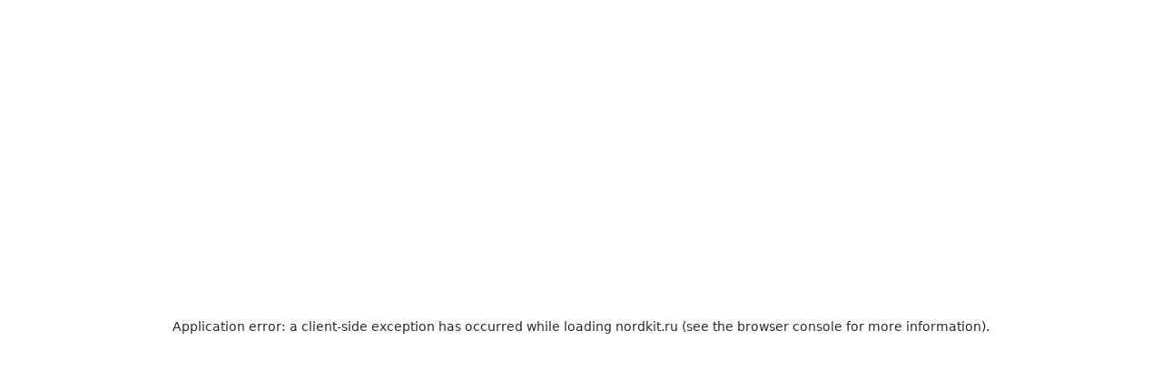

--- FILE ---
content_type: text/html; charset=utf-8
request_url: https://nordkit.ru/motobuksirovshhiki/burlak/
body_size: 34068
content:
<!DOCTYPE html><html lang="ru"><head><meta charSet="utf-8"/><meta name="viewport" content="width=device-width, initial-scale=1"/><link rel="preload" as="image" href="/publicImages/global/logos/logoIcon.svg"/><link rel="preload" as="image" href="/publicImages/global/icons/phone.svg"/><link rel="preload" as="image" href="/publicImages/global/icons/whatsApp.svg"/><link rel="preload" as="image" href="/publicImages/global/icons/burger.svg"/><link rel="preload" as="image" href="/publicImages/global/icons/location.svg"/><link rel="preload" as="image" href="/publicImages/global/icons/cart.svg"/><link rel="stylesheet" href="/_next/static/css/67e8c34856e0cb7d.css" data-precedence="next"/><link rel="stylesheet" href="/_next/static/css/ea7d800c8a680295.css" data-precedence="next"/><link rel="preload" as="script" fetchPriority="low" href="/_next/static/chunks/webpack-d150530d842466ee.js"/><script src="/_next/static/chunks/4bd1b696-77282cc173e4de01.js" async=""></script><script src="/_next/static/chunks/1684-7c77be797cd23977.js" async=""></script><script src="/_next/static/chunks/main-app-5518523dddf30468.js" async=""></script><script src="/_next/static/chunks/4277-c844ed74ed67748b.js" async=""></script><script src="/_next/static/chunks/9576-0058a2e1495b583a.js" async=""></script><script src="/_next/static/chunks/8494-399d4bd5615779af.js" async=""></script><script src="/_next/static/chunks/635-53d990c4249fc032.js" async=""></script><script src="/_next/static/chunks/6967-5a7612d1a05267e8.js" async=""></script><script src="/_next/static/chunks/7328-786c2eb4c8d38b14.js" async=""></script><script src="/_next/static/chunks/7109-b89fb8ae1e77f43c.js" async=""></script><script src="/_next/static/chunks/6621-1023240bcef84e21.js" async=""></script><script src="/_next/static/chunks/app/layout-363a013b11d0609f.js" async=""></script><script src="/_next/static/chunks/3063-cb615f44aba7ec33.js" async=""></script><script src="/_next/static/chunks/6874-04d8cc9009a388dd.js" async=""></script><script src="/_next/static/chunks/8708-eb6d5d7d5bb80dc8.js" async=""></script><script src="/_next/static/chunks/7569-158ededa5301fb24.js" async=""></script><script src="/_next/static/chunks/9449-6d4b64e0cbfcb80a.js" async=""></script><script src="/_next/static/chunks/7655-58b0186b92999f54.js" async=""></script><script src="/_next/static/chunks/2960-e5fbf6a5a05c63ea.js" async=""></script><script src="/_next/static/chunks/1951-5317e391379fdec0.js" async=""></script><script src="/_next/static/chunks/9853-77b5c8d3e0485693.js" async=""></script><script src="/_next/static/chunks/4504-f902830e51211728.js" async=""></script><script src="/_next/static/chunks/5435-3e3f237aec269252.js" async=""></script><script src="/_next/static/chunks/7189-869d5ad54b61a912.js" async=""></script><script src="/_next/static/chunks/app/%5Bsubdomain%5D/%5B...slug%5D/page-9d86edc1b82348b0.js" async=""></script><script src="/_next/static/chunks/93-a07930f1e12f05a7.js" async=""></script><script src="/_next/static/chunks/app/%5Bsubdomain%5D/layout-7766787f634c2250.js" async=""></script><script src="/_next/static/chunks/9614-0085b1d943f1329d.js" async=""></script><script src="/_next/static/chunks/app/%5Bsubdomain%5D/page-4d3bfc6f874f67bc.js" async=""></script><link rel="preload" href="https://www.googletagmanager.com/gtm.js?id=GTM-KZ9C8KH2" as="script"/><meta name="next-size-adjust" content=""/><title>Мотобуксировщики в Москве, мотособаки купить: выгодная цена в интернет-магазине NordkitМотобуксировщики в Москве, мотособаки купить: выгодная цена в интернет-магазине NordkitМотобуксировщики в [city_name name=&quot;city_name_rp&quot;]: мотособаки купить: выгодная цена в интернет-магазине Nordkit</title><meta name="description" content="Мотобуксировщики в Москве, мотособаки - большой ассортимент в магазине Nordkit , доступная цена на Мотобуксировщики, покупка в кредит и рассрочку. TRADE-IN. Приобрести с гарантией от производителя с доставкойМотобуксировщики в Москве, мотособаки - большой ассортимент в магазине Nordkit , доступная цена на Мотобуксировщики, покупка в кредит и рассрочку. TRADE-IN. Приобрести с гарантией от производителя с доставкойМотобуксировщики в [city_name name=&quot;city_name_rp&quot;]: мотособаки - большой ассортимент в магазине Nordkit , доступная цена на Мотобуксировщики, покупка в кредит и рассрочку. TRADE-IN. Приобрести с гарантией от производителя с доставкой"/><link rel="canonical" href="https://nordkit.ru/motobuksirovshhiki/"/><meta name="yandex-verification" content="777bf7c32416a8a1"/><link rel="icon" href="/favicon.ico" type="image/x-icon" sizes="49x49"/><script>document.querySelectorAll('body link[rel="icon"], body link[rel="apple-touch-icon"]').forEach(el => document.head.appendChild(el))</script><script src="/_next/static/chunks/polyfills-42372ed130431b0a.js" noModule=""></script></head><body class="__variable_d155bd antialiased"><div hidden=""><!--$--><!--/$--></div><style>
:root {
  --bprogress-color: #2B55C0;
  --bprogress-height: 4px;
  --bprogress-spinner-size: 18px;
  --bprogress-spinner-animation-duration: 400ms;
  --bprogress-spinner-border-size: 2px;
  --bprogress-box-shadow: 0 0 10px #2B55C0, 0 0 5px #2B55C0;
  --bprogress-z-index: 99999;
  --bprogress-spinner-top: 15px;
  --bprogress-spinner-bottom: auto;
  --bprogress-spinner-right: 15px;
  --bprogress-spinner-left: auto;
}

.bprogress {
  width: 0;
  height: 0;
  pointer-events: none;
  z-index: var(--bprogress-z-index);
}

.bprogress .bar {
  background: var(--bprogress-color);
  position: fixed;
  z-index: var(--bprogress-z-index);
  top: 0;
  left: 0;
  width: 100%;
  height: var(--bprogress-height);
}

/* Fancy blur effect */
.bprogress .peg {
  display: block;
  position: absolute;
  right: 0;
  width: 100px;
  height: 100%;
  box-shadow: var(--bprogress-box-shadow);
  opacity: 1.0;
  transform: rotate(3deg) translate(0px, -4px);
}

/* Remove these to get rid of the spinner */
.bprogress .spinner {
  display: block;
  position: fixed;
  z-index: var(--bprogress-z-index);
  top: var(--bprogress-spinner-top);
  bottom: var(--bprogress-spinner-bottom);
  right: var(--bprogress-spinner-right);
  left: var(--bprogress-spinner-left);
}

.bprogress .spinner-icon {
  width: var(--bprogress-spinner-size);
  height: var(--bprogress-spinner-size);
  box-sizing: border-box;
  border: solid var(--bprogress-spinner-border-size) transparent;
  border-top-color: var(--bprogress-color);
  border-left-color: var(--bprogress-color);
  border-radius: 50%;
  -webkit-animation: bprogress-spinner var(--bprogress-spinner-animation-duration) linear infinite;
  animation: bprogress-spinner var(--bprogress-spinner-animation-duration) linear infinite;
}

.bprogress-custom-parent {
  overflow: hidden;
  position: relative;
}

.bprogress-custom-parent .bprogress .spinner,
.bprogress-custom-parent .bprogress .bar {
  position: absolute;
}

.bprogress .indeterminate {
  position: fixed;
  top: 0;
  left: 0;
  width: 100%;
  height: var(--bprogress-height);
  overflow: hidden;
}

.bprogress .indeterminate .inc,
.bprogress .indeterminate .dec {
  position: absolute;
  top: 0;
  height: 100%;
  background-color: var(--bprogress-color);
}

.bprogress .indeterminate .inc {
  animation: bprogress-indeterminate-increase 2s infinite;
}

.bprogress .indeterminate .dec {
  animation: bprogress-indeterminate-decrease 2s 0.5s infinite;
}

@-webkit-keyframes bprogress-spinner {
  0%   { -webkit-transform: rotate(0deg); transform: rotate(0deg); }
  100% { -webkit-transform: rotate(360deg); transform: rotate(360deg); }
}

@keyframes bprogress-spinner {
  0%   { transform: rotate(0deg); }
  100% { transform: rotate(360deg); }
}

@keyframes bprogress-indeterminate-increase {
  from { left: -5%; width: 5%; }
  to { left: 130%; width: 100%; }
}

@keyframes bprogress-indeterminate-decrease {
  from { left: -80%; width: 80%; }
  to { left: 110%; width: 10%; }
}
</style><!--$--><!--/$--><header class="relative"><div class="container py-6 flex flex-col gap-6 shadow-nk-box-shadow lg:shadow-none"><div class="flex justify-between gap-2 md:gap-6 lg:pb-4 lg:shadow-nk-box-shadow"><div class="flex gap-5 md:gap-10 flex-grow"><div class="flex items-center justify-center"><div class="relative"><button data-prevent-progress="false" class="inline-flex justify-center whitespace-nowrap rounded-md text-sm font-medium transition-colors focus-visible:outline-none focus-visible:ring-1 focus-visible:ring-neutral-950 disabled:pointer-events-none disabled:opacity-50 [&amp;_svg]:pointer-events-none [&amp;_svg]:size-4 [&amp;_svg]:shrink-0 dark:focus-visible:ring-neutral-300 flex-col items-start gap-1 bg-nk-main hover:bg-nk-main-hover active:bg-nk-main-active disabled:bg-nk-main-inactive w-11 h-11 px-2.5 py-3 mr-2 lg:hidden"><span class="relative inline-block w-full h-full"><span class="absolute h-[3px] bg-white rounded-full transition left-0 w-full top-0 translate-y-0"></span><span class="absolute h-[3px] bg-white rounded-full transition left-0 w-1/2 top-1/2 -translate-y-1/2"></span><span class="absolute h-[3px] bg-white rounded-full transition left-0 w-full bottom-0"></span></span></button></div><a class="flex items-stretch gap-3" href="/"><img alt="Логотип компании" loading="eager" width="36" height="36" decoding="async" data-nimg="1" class="hidden lg:flex" style="color:transparent" src="/publicImages/global/logos/logoIcon.svg"/><div class="flex flex-col justify-between"><div class="font-bold text-2xl leading-none">Nordkit</div><div class="flex flex-col font-medium leading-none"><span class="whitespace-nowrap text-[9px] lg:text-[10px]">Водно-моторная техника</span><span class="text-[9px] lg:text-[10px]">Мототехника</span></div></div></a></div><div class="hidden lg:flex justify-center items-center flex-grow"><nav class="flex h-full flex-grow"><ul class="flex flex-grow flex-wrap items-center gap-x-4 text-sm xl:text-base xl:gap-x-10 gap-y-2"><li><a class="flex whitespace-nowrap leading-tight font-normal  transition hover:text-nk-main active:text-nk-main-active" href="/payment-and-delivery/">Доставка и оплата</a></li><li><a class="flex whitespace-nowrap leading-tight font-normal  transition hover:text-nk-main active:text-nk-main-active" href="/statii/">Статьи</a></li><li><a class="flex whitespace-nowrap leading-tight font-normal  transition hover:text-nk-main active:text-nk-main-active" href="/about/">О нас</a></li><li><a class="flex whitespace-nowrap leading-tight font-normal  transition hover:text-nk-main active:text-nk-main-active" href="/contact/">Контакты</a></li></ul></nav></div><div class="relative hidden md:flex flex-grow lg:hidden"><input type="search" class="flex rounded-md border-neutral-200 py-1 text-base shadow-sm transition-colors file:border-0 file:bg-transparent file:text-sm file:font-medium file:text-neutral-950 placeholder:text-neutral-500 focus-visible:outline-none focus-visible:ring-1 focus-visible:ring-neutral-950 disabled:cursor-not-allowed disabled:opacity-50 dark:border-neutral-800 dark:file:text-neutral-50 dark:placeholder:text-neutral-400 dark:focus-visible:ring-neutral-300 bg-nk-secondary border-0 h-full w-full px-6" placeholder="Я ищу" value=""/><svg xmlns="http://www.w3.org/2000/svg" width="24" height="24" viewBox="0 0 24 24" fill="none" stroke="currentColor" stroke-width="2" stroke-linecap="round" stroke-linejoin="round" class="lucide lucide-search absolute right-8 xl:right-10 top-1/2 -translate-y-1/2 text-gray-400 w-5 h-5" aria-hidden="true"><path d="m21 21-4.34-4.34"></path><circle cx="11" cy="11" r="8"></circle></svg></div></div><div class="flex items-center justify-center gap-4 lg:items-start 2xl:gap-10"><a class="flex h-full gap-1 justify-center items-center min-h-[20px] transition hover:text-nk-main active:text-nk-main-active" target="_self" href="tel:+78003511774"><span class="hidden font-normal whitespace-nowrap leading-tight sm:flex">8 (800) 351-17-74</span><img alt="Иконка телефона" width="28" height="28" decoding="async" data-nimg="1" class="sm:w-3.5 sm:h-3.5" style="color:transparent" src="/publicImages/global/icons/phone.svg"/></a><a class="flex h-full gap-1 justify-center items-center min-h-[20px] transition hover:text-nk-main active:text-nk-main-active" target="_blank" href="https://wa.clck.bar/79284227682?text=Здравствуйте! Меня заинтересовал товар на сайте Nordkit"><span class="hidden font-normal whitespace-nowrap leading-tight xl:flex">WhatsApp</span><img alt="Иконка WhatsApp" width="28" height="28" decoding="async" data-nimg="1" class="sm:w-3.5 sm:h-3.5" style="color:transparent" src="/publicImages/global/icons/whatsApp.svg"/></a><button type="button" aria-haspopup="dialog" aria-expanded="false" data-state="closed" class="flex h-full gap-1 justify-center items-center transition hover:text-nk-main active:text-nk-main-active"><span class="hidden sm:inline-block font-normal whitespace-nowrap max-w-[150px] text-ellipsis overflow-hidden leading-tight">Москва</span><img alt="Иконка Локации" loading="lazy" width="28" height="28" decoding="async" data-nimg="1" class="sm:w-3.5 sm:h-3.5" style="color:transparent" src="/publicImages/global/icons/location.svg"/></button></div></div><div class="hidden lg:flex gap-6 h-[50px]"><button data-prevent-progress="false" class="inline-flex items-center justify-center gap-2 whitespace-nowrap rounded-md transition-colors focus-visible:outline-none focus-visible:ring-1 focus-visible:ring-neutral-950 disabled:pointer-events-none disabled:opacity-50 [&amp;_svg]:pointer-events-none [&amp;_svg]:size-4 [&amp;_svg]:shrink-0 dark:focus-visible:ring-neutral-300 text-base lg:text-xl text-white leading-snug lg:leading-6 font-bold sm:font-normal bg-nk-main hover:bg-nk-main-hover active:bg-nk-main-active disabled:bg-nk-main-inactive h-full min-w-[200px]"><img alt="Иконка каталога" width="30" height="30" decoding="async" data-nimg="1" style="color:transparent;width:30px;height:30px" src="/publicImages/global/icons/burger.svg"/>Каталог</button><div class="relative flex-grow"><div class="relative flex h-full"><input type="search" class="flex rounded-md border-neutral-200 py-1 text-base shadow-sm transition-colors file:border-0 file:bg-transparent file:text-sm file:font-medium file:text-neutral-950 placeholder:text-neutral-500 focus-visible:outline-none focus-visible:ring-1 focus-visible:ring-neutral-950 disabled:cursor-not-allowed disabled:opacity-50 dark:border-neutral-800 dark:file:text-neutral-50 dark:placeholder:text-neutral-400 dark:focus-visible:ring-neutral-300 bg-nk-secondary border-0 h-full w-full px-6" placeholder="Я ищу" value=""/><svg xmlns="http://www.w3.org/2000/svg" width="24" height="24" viewBox="0 0 24 24" fill="none" stroke="currentColor" stroke-width="2" stroke-linecap="round" stroke-linejoin="round" class="lucide lucide-search absolute right-8 xl:right-10 top-1/2 -translate-y-1/2 text-gray-400 w-5 h-5" aria-hidden="true"><path d="m21 21-4.34-4.34"></path><circle cx="11" cy="11" r="8"></circle></svg></div></div><div class="flex gap-5"><a class="flex flex-col items-center justify-center gap-2 justify-between opacity-60 hover:opacity-100" href="/contact/"><img alt="Иконка локации" width="24" height="24" decoding="async" data-nimg="1" class="opacity-50" style="color:transparent" src="/publicImages/global/icons/location.svg"/><span class="text-sm font-normal">Магазины</span></a><a class="flex flex-col items-center justify-center gap-2 justify-between opacity-60 hover:opacity-100 relative" href="/cart/"><img alt="Иконка корзины" width="24" height="24" decoding="async" data-nimg="1" class="opacity-50" style="color:transparent" src="/publicImages/global/icons/cart.svg"/><span class="text-sm font-normal">Корзина</span></a></div></div></div><div class="container my-2 md:hidden"><div class="relative "><input type="search" class="flex h-9 w-full rounded-md border-neutral-200 px-3 py-1 text-base shadow-sm transition-colors file:border-0 file:bg-transparent file:text-sm file:font-medium file:text-neutral-950 placeholder:text-neutral-500 focus-visible:outline-none focus-visible:ring-1 focus-visible:ring-neutral-950 disabled:cursor-not-allowed disabled:opacity-50 dark:border-neutral-800 dark:file:text-neutral-50 dark:placeholder:text-neutral-400 dark:focus-visible:ring-neutral-300 bg-nk-secondary border-0" placeholder="Я ищу" value=""/><svg xmlns="http://www.w3.org/2000/svg" width="24" height="24" viewBox="0 0 24 24" fill="none" stroke="currentColor" stroke-width="2" stroke-linecap="round" stroke-linejoin="round" class="lucide lucide-search absolute right-8 xl:right-10 top-1/2 -translate-y-1/2 text-gray-400 w-5 h-5" aria-hidden="true"><path d="m21 21-4.34-4.34"></path><circle cx="11" cy="11" r="8"></circle></svg></div></div><div class="absolute z-40 w-screen h-screen bg-white hidden"><div class="container absolute h-[80vh] bg-nk-secondary left-1/2 transform -translate-x-1/2 rounded-md z-50 hidden hidden"><div class="flex gap-16 px-8 pt-10 pb-6 w-full overflow-y-scroll"><aside class="w-80 min-w-[300px]"><div dir="ltr" class="relative overflow-hidden h-[760px]" style="position:relative;--radix-scroll-area-corner-width:0px;--radix-scroll-area-corner-height:0px"><style>[data-radix-scroll-area-viewport]{scrollbar-width:none;-ms-overflow-style:none;-webkit-overflow-scrolling:touch;}[data-radix-scroll-area-viewport]::-webkit-scrollbar{display:none}</style><div data-radix-scroll-area-viewport="" class="h-full w-full rounded-[inherit]" style="overflow-x:hidden;overflow-y:hidden"><div style="min-width:100%;display:table"><div class="py-6 mb-12 border-t border-b solid border-nk-main-inactive"><div dir="ltr" class="relative overflow-hidden h-[115px]" style="position:relative;--radix-scroll-area-corner-width:0px;--radix-scroll-area-corner-height:0px"><style>[data-radix-scroll-area-viewport]{scrollbar-width:none;-ms-overflow-style:none;-webkit-overflow-scrolling:touch;}[data-radix-scroll-area-viewport]::-webkit-scrollbar{display:none}</style><div data-radix-scroll-area-viewport="" class="h-full w-full rounded-[inherit]" style="overflow-x:hidden;overflow-y:hidden"><div style="min-width:100%;display:table"><ul class="flex flex-col gap-3"><li><a class="flex font-normal text-xl leading-snug items-center justify-between transition hover:text-nk-main active:text-nk-main-active" href="/payment-and-delivery/"><span class="inline-block whitespace-nowrap max-w-[255px] text-ellipsis overflow-hidden">Доставка и оплата</span></a></li><li><a class="flex font-normal text-xl leading-snug items-center justify-between transition hover:text-nk-main active:text-nk-main-active" href="/statii/"><span class="inline-block whitespace-nowrap max-w-[255px] text-ellipsis overflow-hidden">Статьи</span></a></li><li><a class="flex font-normal text-xl leading-snug items-center justify-between transition hover:text-nk-main active:text-nk-main-active" href="/about/"><span class="inline-block whitespace-nowrap max-w-[255px] text-ellipsis overflow-hidden">О нас</span></a></li><li><a class="flex font-normal text-xl leading-snug items-center justify-between transition hover:text-nk-main active:text-nk-main-active" href="/contact/"><span class="inline-block whitespace-nowrap max-w-[255px] text-ellipsis overflow-hidden">Контакты</span></a></li></ul></div></div></div></div><ul class="flex flex-col gap-3"><li><a class="flex font-normal text-xl leading-snug items-center justify-between transition hover:text-nk-main active:text-nk-main-active" href="/lodochnie-motori/"><span class="inline-block whitespace-nowrap max-w-[255px] text-ellipsis overflow-hidden text-nk-main-active">Лодочные моторы</span><svg class="relative transition-opacity w-2 h-4 text-nk-main-active stroke-current" width="8" height="16" viewBox="0 0 8 16" fill="none" xmlns="http://www.w3.org/2000/svg"><path d="M7.6625 7.05298L1.95767 0.391799C1.85129 0.267584 1.72499 0.169051 1.586 0.101826C1.447 0.0346007 1.29803 0 1.14758 0C0.843741 0 0.552345 0.140934 0.337496 0.391799C0.231114 0.516015 0.146727 0.663481 0.0891537 0.825776C0.0315801 0.988072 0.00194815 1.16202 0.00194815 1.33769C0.00194815 1.69246 0.122648 2.03271 0.337496 2.28357L5.24365 7.99886L0.337496 13.7142C0.230555 13.838 0.145674 13.9853 0.0877487 14.1477C0.0298234 14.31 0 14.4842 0 14.66C0 14.8359 0.0298234 15.01 0.0877487 15.1724C0.145674 15.3347 0.230555 15.4821 0.337496 15.6059C0.443564 15.7308 0.569756 15.8299 0.708794 15.8975C0.847831 15.9652 0.996961 16 1.14758 16C1.2982 16 1.44733 15.9652 1.58637 15.8975C1.72541 15.8299 1.8516 15.7308 1.95767 15.6059L7.6625 8.94475C7.76944 8.8209 7.85433 8.67355 7.91225 8.51121C7.97018 8.34886 8 8.17473 8 7.99886C8 7.82299 7.97018 7.64886 7.91225 7.48652C7.85433 7.32417 7.76944 7.17682 7.6625 7.05298Z" fill="currentColor"></path></svg></a></li><li><a class="flex font-normal text-xl leading-snug items-center justify-between transition hover:text-nk-main active:text-nk-main-active" href="/lodki-pvkh/"><span class="inline-block whitespace-nowrap max-w-[255px] text-ellipsis overflow-hidden ">Лодки ПВХ</span></a></li><li><a class="flex font-normal text-xl leading-snug items-center justify-between transition hover:text-nk-main active:text-nk-main-active" href="/alyuminievye-lodki/"><span class="inline-block whitespace-nowrap max-w-[255px] text-ellipsis overflow-hidden ">Алюминиевые лодки</span></a></li><li><a class="flex font-normal text-xl leading-snug items-center justify-between transition hover:text-nk-main active:text-nk-main-active" href="/kvadroczikly/"><span class="inline-block whitespace-nowrap max-w-[255px] text-ellipsis overflow-hidden ">Квадроциклы</span></a></li><li><a class="flex font-normal text-xl leading-snug items-center justify-between transition hover:text-nk-main active:text-nk-main-active" href="/motoczikly/"><span class="inline-block whitespace-nowrap max-w-[255px] text-ellipsis overflow-hidden ">Внедорожные мотоциклы</span></a></li><li><a class="flex font-normal text-xl leading-snug items-center justify-between transition hover:text-nk-main active:text-nk-main-active" href="/dorozhnye-motoczikly/"><span class="inline-block whitespace-nowrap max-w-[255px] text-ellipsis overflow-hidden ">Дорожные мотоциклы</span></a></li><li><a class="flex font-normal text-xl leading-snug items-center justify-between transition hover:text-nk-main active:text-nk-main-active" href="/motobuksirovshhiki/"><span class="inline-block whitespace-nowrap max-w-[255px] text-ellipsis overflow-hidden ">Мотобуксировщики</span></a></li><li><a class="flex font-normal text-xl leading-snug items-center justify-between transition hover:text-nk-main active:text-nk-main-active" href="/snegohody/"><span class="inline-block whitespace-nowrap max-w-[255px] text-ellipsis overflow-hidden ">Снегоходы</span></a></li><li><a class="flex font-normal text-xl leading-snug items-center justify-between transition hover:text-nk-main active:text-nk-main-active" href="/snegouborshhiki/"><span class="inline-block whitespace-nowrap max-w-[255px] text-ellipsis overflow-hidden ">Снегоуборщики</span></a></li><li><a class="flex font-normal text-xl leading-snug items-center justify-between transition hover:text-nk-main active:text-nk-main-active" href="/elektrokvadroczikly/"><span class="inline-block whitespace-nowrap max-w-[255px] text-ellipsis overflow-hidden ">Электроквадроциклы</span></a></li><li><a class="flex font-normal text-xl leading-snug items-center justify-between transition hover:text-nk-main active:text-nk-main-active" href="/b-u-tovary/"><span class="inline-block whitespace-nowrap max-w-[255px] text-ellipsis overflow-hidden ">Б/У товары</span></a></li><li><a class="flex font-normal text-xl leading-snug items-center justify-between transition hover:text-nk-main active:text-nk-main-active" href="/aksessuary/"><span class="inline-block whitespace-nowrap max-w-[255px] text-ellipsis overflow-hidden ">Аксессуары</span></a></li></ul></div></div></div></aside><div class="flex-1"><div class="relative mb-8 min-h-[188px] min-w-full bg-[#dddddd] rounded-2xl"><img alt="Баннер с товаром" loading="lazy" decoding="async" data-nimg="fill" class="rounded-2xl object-contain" style="position:absolute;height:100%;width:100%;left:0;top:0;right:0;bottom:0;color:transparent" src="/publicImages/dropdown-catalog/лодочные моторы.png"/></div><div dir="ltr" class="relative overflow-hidden h-[500px]" style="position:relative;--radix-scroll-area-corner-width:0px;--radix-scroll-area-corner-height:0px"><style>[data-radix-scroll-area-viewport]{scrollbar-width:none;-ms-overflow-style:none;-webkit-overflow-scrolling:touch;}[data-radix-scroll-area-viewport]::-webkit-scrollbar{display:none}</style><div data-radix-scroll-area-viewport="" class="h-full w-full rounded-[inherit]" style="overflow-x:hidden;overflow-y:hidden"><div style="min-width:100%;display:table"><ul class="grid-cols-2 gap-3 grid"><li><a class="block font-normal leading-tight max-w-[285px] text-ellipsis overflow-hidden whitespace-nowrap transition hover:text-nk-main active:text-nk-main-active" href="/lodochnie-motori/">Все бренды</a></li><li><a class="block font-normal leading-tight max-w-[285px] text-ellipsis overflow-hidden whitespace-nowrap transition hover:text-nk-main active:text-nk-main-active" href="/lodochnye-motory-s-aukcziona/">Лодочные моторы с аукциона</a></li><li><a class="block font-normal leading-tight max-w-[285px] text-ellipsis overflow-hidden whitespace-nowrap transition hover:text-nk-main active:text-nk-main-active" href="/malomoshhnye-lodochnye-motory/">Маломощные лодочные моторы</a></li><li><a class="block font-normal leading-tight max-w-[285px] text-ellipsis overflow-hidden whitespace-nowrap transition hover:text-nk-main active:text-nk-main-active" href="/vysokomoshhnye-lodochnye-motory/">Высокомощные лодочные моторы</a></li><li><a class="block font-normal leading-tight max-w-[285px] text-ellipsis overflow-hidden whitespace-nowrap transition hover:text-nk-main active:text-nk-main-active" href="/dvuhtaktnye-lodochnye-motory/">2-х тактные</a></li><li><a class="block font-normal leading-tight max-w-[285px] text-ellipsis overflow-hidden whitespace-nowrap transition hover:text-nk-main active:text-nk-main-active" href="/lodochnye-motory-condor/">Condor</a></li><li><a class="block font-normal leading-tight max-w-[285px] text-ellipsis overflow-hidden whitespace-nowrap transition hover:text-nk-main active:text-nk-main-active" href="/lodochnye-motory-golfstream/">Golfstream</a></li><li><a class="block font-normal leading-tight max-w-[285px] text-ellipsis overflow-hidden whitespace-nowrap transition hover:text-nk-main active:text-nk-main-active" href="/lodochnye-motory-hangkai/">Hangkai</a></li><li><a class="block font-normal leading-tight max-w-[285px] text-ellipsis overflow-hidden whitespace-nowrap transition hover:text-nk-main active:text-nk-main-active" href="/lodochnye-motory-hdx/">HDX</a></li><li><a class="block font-normal leading-tight max-w-[285px] text-ellipsis overflow-hidden whitespace-nowrap transition hover:text-nk-main active:text-nk-main-active" href="/lodochnye-motory-hidea/">Hidea</a></li><li><a class="block font-normal leading-tight max-w-[285px] text-ellipsis overflow-hidden whitespace-nowrap transition hover:text-nk-main active:text-nk-main-active" href="/lodochnye-motory-hnd/">HND</a></li><li><a class="block font-normal leading-tight max-w-[285px] text-ellipsis overflow-hidden whitespace-nowrap transition hover:text-nk-main active:text-nk-main-active" href="/lodochnye-motory-honda/">Honda</a></li><li><a class="block font-normal leading-tight max-w-[285px] text-ellipsis overflow-hidden whitespace-nowrap transition hover:text-nk-main active:text-nk-main-active" href="/lodochnye-motory-jet-marine/">Jet Marine</a></li><li><a class="block font-normal leading-tight max-w-[285px] text-ellipsis overflow-hidden whitespace-nowrap transition hover:text-nk-main active:text-nk-main-active" href="/lodochnye-motory-magnum-pro/">Magnum Pro</a></li><li><a class="block font-normal leading-tight max-w-[285px] text-ellipsis overflow-hidden whitespace-nowrap transition hover:text-nk-main active:text-nk-main-active" href="/lodochnye-motory-marine-rocket/">Marine Rocket</a></li><li><a class="block font-normal leading-tight max-w-[285px] text-ellipsis overflow-hidden whitespace-nowrap transition hover:text-nk-main active:text-nk-main-active" href="/lodochnye-motory-mercury/">Mercury</a></li><li><a class="block font-normal leading-tight max-w-[285px] text-ellipsis overflow-hidden whitespace-nowrap transition hover:text-nk-main active:text-nk-main-active" href="/lodochnye-motory-mikatsu/">Mikatsu</a></li><li><a class="block font-normal leading-tight max-w-[285px] text-ellipsis overflow-hidden whitespace-nowrap transition hover:text-nk-main active:text-nk-main-active" href="/lodochnye-motory-nissan-marine/">Nissan Marine</a></li><li><a class="block font-normal leading-tight max-w-[285px] text-ellipsis overflow-hidden whitespace-nowrap transition hover:text-nk-main active:text-nk-main-active" href="/lodochnye-motory-parsun/">Parsun</a></li><li><a class="block font-normal leading-tight max-w-[285px] text-ellipsis overflow-hidden whitespace-nowrap transition hover:text-nk-main active:text-nk-main-active" href="/lodochnye-motory-patriot/">Patriot</a></li><li><a class="block font-normal leading-tight max-w-[285px] text-ellipsis overflow-hidden whitespace-nowrap transition hover:text-nk-main active:text-nk-main-active" href="/lodochnye-motory-reef-rider/">Reef Rider</a></li><li><a class="block font-normal leading-tight max-w-[285px] text-ellipsis overflow-hidden whitespace-nowrap transition hover:text-nk-main active:text-nk-main-active" href="/lodochnye-motory-sea-pro/">Sea Pro</a></li><li><a class="block font-normal leading-tight max-w-[285px] text-ellipsis overflow-hidden whitespace-nowrap transition hover:text-nk-main active:text-nk-main-active" href="/lodochnye-motory-seanovo/">Seanovo</a></li><li><a class="block font-normal leading-tight max-w-[285px] text-ellipsis overflow-hidden whitespace-nowrap transition hover:text-nk-main active:text-nk-main-active" href="/lodochnye-motory-sharmax/">Sharmax</a></li><li><a class="block font-normal leading-tight max-w-[285px] text-ellipsis overflow-hidden whitespace-nowrap transition hover:text-nk-main active:text-nk-main-active" href="/lodochnye-motory-stels/">Stels</a></li><li><a class="block font-normal leading-tight max-w-[285px] text-ellipsis overflow-hidden whitespace-nowrap transition hover:text-nk-main active:text-nk-main-active" href="/lodochnye-motory-suzuki/">Suzuki</a></li><li><a class="block font-normal leading-tight max-w-[285px] text-ellipsis overflow-hidden whitespace-nowrap transition hover:text-nk-main active:text-nk-main-active" href="/lodochnye-motory-tarpon/">Tarpon</a></li><li><a class="block font-normal leading-tight max-w-[285px] text-ellipsis overflow-hidden whitespace-nowrap transition hover:text-nk-main active:text-nk-main-active" href="/lodochnye-motory-tohatsu/">Tohatsu</a></li><li><a class="block font-normal leading-tight max-w-[285px] text-ellipsis overflow-hidden whitespace-nowrap transition hover:text-nk-main active:text-nk-main-active" href="/lodochnye-motory-toyama/">Toyama</a></li><li><a class="block font-normal leading-tight max-w-[285px] text-ellipsis overflow-hidden whitespace-nowrap transition hover:text-nk-main active:text-nk-main-active" href="/lodochnye-motory-yamaha/">Yamaha</a></li><li><a class="block font-normal leading-tight max-w-[285px] text-ellipsis overflow-hidden whitespace-nowrap transition hover:text-nk-main active:text-nk-main-active" href="/chetyrehtaktnye-lodochnye-motory/">4-х тактные</a></li><li><a class="block font-normal leading-tight max-w-[285px] text-ellipsis overflow-hidden whitespace-nowrap transition hover:text-nk-main active:text-nk-main-active" href="/lodochnye-motory-allfa/">Allfa</a></li><li><a class="block font-normal leading-tight max-w-[285px] text-ellipsis overflow-hidden whitespace-nowrap transition hover:text-nk-main active:text-nk-main-active" href="/lodochnye-motory-yamer/">Yamer</a></li><li><a class="block font-normal leading-tight max-w-[285px] text-ellipsis overflow-hidden whitespace-nowrap transition hover:text-nk-main active:text-nk-main-active" href="/lodochnye-motory-apache/">Apache</a></li><li><a class="block font-normal leading-tight max-w-[285px] text-ellipsis overflow-hidden whitespace-nowrap transition hover:text-nk-main active:text-nk-main-active" href="/lodochnye-motory-fregat/">Фрегат</a></li></ul><ul class="grid-cols-2 gap-3 hidden"><li><a class="block font-normal leading-tight max-w-[285px] text-ellipsis overflow-hidden whitespace-nowrap transition hover:text-nk-main active:text-nk-main-active" href="/lodki-pvkh/">Все бренды</a></li><li><a class="block font-normal leading-tight max-w-[285px] text-ellipsis overflow-hidden whitespace-nowrap transition hover:text-nk-main active:text-nk-main-active" href="/lodki-pvh-altair/">Altair</a></li><li><a class="block font-normal leading-tight max-w-[285px] text-ellipsis overflow-hidden whitespace-nowrap transition hover:text-nk-main active:text-nk-main-active" href="/lodki-pvh-angler/">Angler</a></li><li><a class="block font-normal leading-tight max-w-[285px] text-ellipsis overflow-hidden whitespace-nowrap transition hover:text-nk-main active:text-nk-main-active" href="/lodki-pvh-apache/">Apache</a></li><li><a class="block font-normal leading-tight max-w-[285px] text-ellipsis overflow-hidden whitespace-nowrap transition hover:text-nk-main active:text-nk-main-active" href="/lodki-pvh-badger/">Badger</a></li><li><a class="block font-normal leading-tight max-w-[285px] text-ellipsis overflow-hidden whitespace-nowrap transition hover:text-nk-main active:text-nk-main-active" href="/lodki-pvh-bark/">Bark</a></li><li><a class="block font-normal leading-tight max-w-[285px] text-ellipsis overflow-hidden whitespace-nowrap transition hover:text-nk-main active:text-nk-main-active" href="/lodki-pvh-bering/">Bering</a></li><li><a class="block font-normal leading-tight max-w-[285px] text-ellipsis overflow-hidden whitespace-nowrap transition hover:text-nk-main active:text-nk-main-active" href="/lodki-pvh-big-boat/">Big boat</a></li><li><a class="block font-normal leading-tight max-w-[285px] text-ellipsis overflow-hidden whitespace-nowrap transition hover:text-nk-main active:text-nk-main-active" href="/lodki-pvh-catfish/">CatFish</a></li><li><a class="block font-normal leading-tight max-w-[285px] text-ellipsis overflow-hidden whitespace-nowrap transition hover:text-nk-main active:text-nk-main-active" href="/lodki-pvh-compas/">Compas</a></li><li><a class="block font-normal leading-tight max-w-[285px] text-ellipsis overflow-hidden whitespace-nowrap transition hover:text-nk-main active:text-nk-main-active" href="/lodki-pvh-golfstream/">Golfstream</a></li><li><a class="block font-normal leading-tight max-w-[285px] text-ellipsis overflow-hidden whitespace-nowrap transition hover:text-nk-main active:text-nk-main-active" href="/lodki-pvh-hdx/">HDX</a></li><li><a class="block font-normal leading-tight max-w-[285px] text-ellipsis overflow-hidden whitespace-nowrap transition hover:text-nk-main active:text-nk-main-active" href="/lodki-pvh-hydra/">Hydra</a></li><li><a class="block font-normal leading-tight max-w-[285px] text-ellipsis overflow-hidden whitespace-nowrap transition hover:text-nk-main active:text-nk-main-active" href="/lodki-pvh-kitt-boats/">Kitt Boats</a></li><li><a class="block font-normal leading-tight max-w-[285px] text-ellipsis overflow-hidden whitespace-nowrap transition hover:text-nk-main active:text-nk-main-active" href="/lodki-pvh-markoboats/">MarkoBoats</a></li><li><a class="block font-normal leading-tight max-w-[285px] text-ellipsis overflow-hidden whitespace-nowrap transition hover:text-nk-main active:text-nk-main-active" href="/lodki-pvh-polar/">Polar Bird</a></li><li><a class="block font-normal leading-tight max-w-[285px] text-ellipsis overflow-hidden whitespace-nowrap transition hover:text-nk-main active:text-nk-main-active" href="/lodki-pvh-reef/">Reef</a></li><li><a class="block font-normal leading-tight max-w-[285px] text-ellipsis overflow-hidden whitespace-nowrap transition hover:text-nk-main active:text-nk-main-active" href="/lodki-pvh-riverboats/">RiverBoats</a></li><li><a class="block font-normal leading-tight max-w-[285px] text-ellipsis overflow-hidden whitespace-nowrap transition hover:text-nk-main active:text-nk-main-active" href="/lodki-pvh-sharmax/">Sharmax</a></li><li><a class="block font-normal leading-tight max-w-[285px] text-ellipsis overflow-hidden whitespace-nowrap transition hover:text-nk-main active:text-nk-main-active" href="/lodki-pvh-sibriver/">SibRiver</a></li><li><a class="block font-normal leading-tight max-w-[285px] text-ellipsis overflow-hidden whitespace-nowrap transition hover:text-nk-main active:text-nk-main-active" href="/lodki-pvh-solar/">Solar</a></li><li><a class="block font-normal leading-tight max-w-[285px] text-ellipsis overflow-hidden whitespace-nowrap transition hover:text-nk-main active:text-nk-main-active" href="/lodki-pvh-speeda/">Speeda</a></li><li><a class="block font-normal leading-tight max-w-[285px] text-ellipsis overflow-hidden whitespace-nowrap transition hover:text-nk-main active:text-nk-main-active" href="/lodki-pvh-stefa/">Stefa</a></li><li><a class="block font-normal leading-tight max-w-[285px] text-ellipsis overflow-hidden whitespace-nowrap transition hover:text-nk-main active:text-nk-main-active" href="/lodki-pvh-stormline/">Stormline</a></li><li><a class="block font-normal leading-tight max-w-[285px] text-ellipsis overflow-hidden whitespace-nowrap transition hover:text-nk-main active:text-nk-main-active" href="/lodki-pvh-tadpole/">Tadpole</a></li><li><a class="block font-normal leading-tight max-w-[285px] text-ellipsis overflow-hidden whitespace-nowrap transition hover:text-nk-main active:text-nk-main-active" href="/lodki-pvh-x-river/">X-River</a></li><li><a class="block font-normal leading-tight max-w-[285px] text-ellipsis overflow-hidden whitespace-nowrap transition hover:text-nk-main active:text-nk-main-active" href="/lodki-pvh-yukona/">Yukona</a></li><li><a class="block font-normal leading-tight max-w-[285px] text-ellipsis overflow-hidden whitespace-nowrap transition hover:text-nk-main active:text-nk-main-active" href="/lodki-pvh-afalina/">Афалина</a></li><li><a class="block font-normal leading-tight max-w-[285px] text-ellipsis overflow-hidden whitespace-nowrap transition hover:text-nk-main active:text-nk-main-active" href="/lodki-pvh-admiral/">Адмирал</a></li><li><a class="block font-normal leading-tight max-w-[285px] text-ellipsis overflow-hidden whitespace-nowrap transition hover:text-nk-main active:text-nk-main-active" href="/lodki-pvh-akva/">Аква</a></li><li><a class="block font-normal leading-tight max-w-[285px] text-ellipsis overflow-hidden whitespace-nowrap transition hover:text-nk-main active:text-nk-main-active" href="/lodki-pvh-bajkal/">Байкал</a></li><li><a class="block font-normal leading-tight max-w-[285px] text-ellipsis overflow-hidden whitespace-nowrap transition hover:text-nk-main active:text-nk-main-active" href="/lodki-pvh-briz/">Бриз</a></li><li><a class="block font-normal leading-tight max-w-[285px] text-ellipsis overflow-hidden whitespace-nowrap transition hover:text-nk-main active:text-nk-main-active" href="/lodki-pvh-bronya/">Броня</a></li><li><a class="block font-normal leading-tight max-w-[285px] text-ellipsis overflow-hidden whitespace-nowrap transition hover:text-nk-main active:text-nk-main-active" href="/lodki-pvh-velbot/">Вельбот</a></li><li><a class="block font-normal leading-tight max-w-[285px] text-ellipsis overflow-hidden whitespace-nowrap transition hover:text-nk-main active:text-nk-main-active" href="/lodki-pvh-gavial/">Гавиал</a></li><li><a class="block font-normal leading-tight max-w-[285px] text-ellipsis overflow-hidden whitespace-nowrap transition hover:text-nk-main active:text-nk-main-active" href="/lodki-pvh-inzer/">Инзер</a></li><li><a class="block font-normal leading-tight max-w-[285px] text-ellipsis overflow-hidden whitespace-nowrap transition hover:text-nk-main active:text-nk-main-active" href="/lodki-pvh-kajman/">Кайман</a></li><li><a class="block font-normal leading-tight max-w-[285px] text-ellipsis overflow-hidden whitespace-nowrap transition hover:text-nk-main active:text-nk-main-active" href="/lodki-pvh-kolibri/">Колибри</a></li><li><a class="block font-normal leading-tight max-w-[285px] text-ellipsis overflow-hidden whitespace-nowrap transition hover:text-nk-main active:text-nk-main-active" href="/lodki-pvh-komandor/">Командор</a></li><li><a class="block font-normal leading-tight max-w-[285px] text-ellipsis overflow-hidden whitespace-nowrap transition hover:text-nk-main active:text-nk-main-active" href="/lodki-pvh-kombat/">Комбат</a></li><li><a class="block font-normal leading-tight max-w-[285px] text-ellipsis overflow-hidden whitespace-nowrap transition hover:text-nk-main active:text-nk-main-active" href="/lodki-pvh-loczman/">Лоцман</a></li><li><a class="block font-normal leading-tight max-w-[285px] text-ellipsis overflow-hidden whitespace-nowrap transition hover:text-nk-main active:text-nk-main-active" href="/lodki-pvh-musson/">Муссон</a></li><li><a class="block font-normal leading-tight max-w-[285px] text-ellipsis overflow-hidden whitespace-nowrap transition hover:text-nk-main active:text-nk-main-active" href="/lodki-pvh-navigator/">Навигатор</a></li><li><a class="block font-normal leading-tight max-w-[285px] text-ellipsis overflow-hidden whitespace-nowrap transition hover:text-nk-main active:text-nk-main-active" href="/lodki-pvh-triton/">Тритон</a></li><li><a class="block font-normal leading-tight max-w-[285px] text-ellipsis overflow-hidden whitespace-nowrap transition hover:text-nk-main active:text-nk-main-active" href="/lodki-pvh-pohod/">Поход</a></li><li><a class="block font-normal leading-tight max-w-[285px] text-ellipsis overflow-hidden whitespace-nowrap transition hover:text-nk-main active:text-nk-main-active" href="/lodki-pvh-raketa/">Ракета</a></li><li><a class="block font-normal leading-tight max-w-[285px] text-ellipsis overflow-hidden whitespace-nowrap transition hover:text-nk-main active:text-nk-main-active" href="/lodki-pvh-favorit/">Фаворит</a></li><li><a class="block font-normal leading-tight max-w-[285px] text-ellipsis overflow-hidden whitespace-nowrap transition hover:text-nk-main active:text-nk-main-active" href="/lodki-pvh-rivera/">Ривьера</a></li><li><a class="block font-normal leading-tight max-w-[285px] text-ellipsis overflow-hidden whitespace-nowrap transition hover:text-nk-main active:text-nk-main-active" href="/lodki-pvh-flagman/">Флагман</a></li><li><a class="block font-normal leading-tight max-w-[285px] text-ellipsis overflow-hidden whitespace-nowrap transition hover:text-nk-main active:text-nk-main-active" href="/lodki-pvh-fregat/">Фрегат</a></li><li><a class="block font-normal leading-tight max-w-[285px] text-ellipsis overflow-hidden whitespace-nowrap transition hover:text-nk-main active:text-nk-main-active" href="/lodki-pvh-hanter/">Хантер</a></li><li><a class="block font-normal leading-tight max-w-[285px] text-ellipsis overflow-hidden whitespace-nowrap transition hover:text-nk-main active:text-nk-main-active" href="/lodki-pvh-tajmen/">Таймень</a></li><li><a class="block font-normal leading-tight max-w-[285px] text-ellipsis overflow-hidden whitespace-nowrap transition hover:text-nk-main active:text-nk-main-active" href="/lodki-pvh-roger/">Роджер</a></li></ul><ul class="grid-cols-2 gap-3 hidden"></ul><ul class="grid-cols-2 gap-3 hidden"><li><a class="block font-normal leading-tight max-w-[285px] text-ellipsis overflow-hidden whitespace-nowrap transition hover:text-nk-main active:text-nk-main-active" href="/alyuminievye-lodki/">Все бренды</a></li><li><a class="block font-normal leading-tight max-w-[285px] text-ellipsis overflow-hidden whitespace-nowrap transition hover:text-nk-main active:text-nk-main-active" href="/komplekty-lodka-motor/">Комплекты лодка + мотор</a></li><li><a class="block font-normal leading-tight max-w-[285px] text-ellipsis overflow-hidden whitespace-nowrap transition hover:text-nk-main active:text-nk-main-active" href="/alyuminievye-lodki-siberia/">Siberia</a></li><li><a class="block font-normal leading-tight max-w-[285px] text-ellipsis overflow-hidden whitespace-nowrap transition hover:text-nk-main active:text-nk-main-active" href="/alyuminievye-lodki-spinch/">Spinch</a></li><li><a class="block font-normal leading-tight max-w-[285px] text-ellipsis overflow-hidden whitespace-nowrap transition hover:text-nk-main active:text-nk-main-active" href="/alyuminievye-lodki-berkut/">Беркут</a></li><li><a class="block font-normal leading-tight max-w-[285px] text-ellipsis overflow-hidden whitespace-nowrap transition hover:text-nk-main active:text-nk-main-active" href="/alyuminievye-lodki-albakore/">Albakore</a></li><li><a class="block font-normal leading-tight max-w-[285px] text-ellipsis overflow-hidden whitespace-nowrap transition hover:text-nk-main active:text-nk-main-active" href="/alyuminievye-lodki-triera/">Триера</a></li><li><a class="block font-normal leading-tight max-w-[285px] text-ellipsis overflow-hidden whitespace-nowrap transition hover:text-nk-main active:text-nk-main-active" href="/alyuminievye-lodki-fabrika-lodok/">Фабрика лодок</a></li><li><a class="block font-normal leading-tight max-w-[285px] text-ellipsis overflow-hidden whitespace-nowrap transition hover:text-nk-main active:text-nk-main-active" href="/alyuminievye-lodki-mikatsu/">Mikatsu</a></li><li><a class="block font-normal leading-tight max-w-[285px] text-ellipsis overflow-hidden whitespace-nowrap transition hover:text-nk-main active:text-nk-main-active" href="/alyuminievye-lodki-northsilver/">Northsilver</a></li></ul><ul class="grid-cols-2 gap-3 hidden"><li><a class="block font-normal leading-tight max-w-[285px] text-ellipsis overflow-hidden whitespace-nowrap transition hover:text-nk-main active:text-nk-main-active" href="/kvadroczikly/">Все бренды</a></li><li><a class="block font-normal leading-tight max-w-[285px] text-ellipsis overflow-hidden whitespace-nowrap transition hover:text-nk-main active:text-nk-main-active" href="/golfcar/">Гольфкары</a></li><li><a class="block font-normal leading-tight max-w-[285px] text-ellipsis overflow-hidden whitespace-nowrap transition hover:text-nk-main active:text-nk-main-active" href="/kvadroczikly-cfmoto/">CFMoto</a></li><li><a class="block font-normal leading-tight max-w-[285px] text-ellipsis overflow-hidden whitespace-nowrap transition hover:text-nk-main active:text-nk-main-active" href="/kvadroczikly-abm/">ABM</a></li><li><a class="block font-normal leading-tight max-w-[285px] text-ellipsis overflow-hidden whitespace-nowrap transition hover:text-nk-main active:text-nk-main-active" href="/kvadroczikly-access/">Access</a></li><li><a class="block font-normal leading-tight max-w-[285px] text-ellipsis overflow-hidden whitespace-nowrap transition hover:text-nk-main active:text-nk-main-active" href="/kvadroczikly-adly/">Adly</a></li><li><a class="block font-normal leading-tight max-w-[285px] text-ellipsis overflow-hidden whitespace-nowrap transition hover:text-nk-main active:text-nk-main-active" href="/kvadroczikly-aodes/">Aodes</a></li><li><a class="block font-normal leading-tight max-w-[285px] text-ellipsis overflow-hidden whitespace-nowrap transition hover:text-nk-main active:text-nk-main-active" href="/kvadroczikly-arctic-cat/">Arctic Cat</a></li><li><a class="block font-normal leading-tight max-w-[285px] text-ellipsis overflow-hidden whitespace-nowrap transition hover:text-nk-main active:text-nk-main-active" href="/kvadroczikly-atv/">ATV</a></li><li><a class="block font-normal leading-tight max-w-[285px] text-ellipsis overflow-hidden whitespace-nowrap transition hover:text-nk-main active:text-nk-main-active" href="/kvadroczikly-avantis/">Avantis</a></li><li><a class="block font-normal leading-tight max-w-[285px] text-ellipsis overflow-hidden whitespace-nowrap transition hover:text-nk-main active:text-nk-main-active" href="/kvadroczikly-baltmotors/">Baltmotors</a></li><li><a class="block font-normal leading-tight max-w-[285px] text-ellipsis overflow-hidden whitespace-nowrap transition hover:text-nk-main active:text-nk-main-active" href="/kvadroczikly-bison/">Bison</a></li><li><a class="block font-normal leading-tight max-w-[285px] text-ellipsis overflow-hidden whitespace-nowrap transition hover:text-nk-main active:text-nk-main-active" href="/kvadroczikly-brp/">BRP</a></li><li><a class="block font-normal leading-tight max-w-[285px] text-ellipsis overflow-hidden whitespace-nowrap transition hover:text-nk-main active:text-nk-main-active" href="/kvadroczikly-grizzly/">Grizzly</a></li><li><a class="block font-normal leading-tight max-w-[285px] text-ellipsis overflow-hidden whitespace-nowrap transition hover:text-nk-main active:text-nk-main-active" href="/kvadroczikly-hisun/">Hisun</a></li><li><a class="block font-normal leading-tight max-w-[285px] text-ellipsis overflow-hidden whitespace-nowrap transition hover:text-nk-main active:text-nk-main-active" href="/kvadroczikly-honda/">Honda</a></li><li><a class="block font-normal leading-tight max-w-[285px] text-ellipsis overflow-hidden whitespace-nowrap transition hover:text-nk-main active:text-nk-main-active" href="/kvadroczikly-hunter/">Hunter</a></li><li><a class="block font-normal leading-tight max-w-[285px] text-ellipsis overflow-hidden whitespace-nowrap transition hover:text-nk-main active:text-nk-main-active" href="/kvadroczikly-irbis/">Irbis</a></li><li><a class="block font-normal leading-tight max-w-[285px] text-ellipsis overflow-hidden whitespace-nowrap transition hover:text-nk-main active:text-nk-main-active" href="/kvadroczikly-iride/">Iride</a></li><li><a class="block font-normal leading-tight max-w-[285px] text-ellipsis overflow-hidden whitespace-nowrap transition hover:text-nk-main active:text-nk-main-active" href="/kvadroczikly-kayo/">Kayo</a></li><li><a class="block font-normal leading-tight max-w-[285px] text-ellipsis overflow-hidden whitespace-nowrap transition hover:text-nk-main active:text-nk-main-active" href="/kvadroczikly-linhai-yamaha/">Linhai-Yamaha</a></li><li><a class="block font-normal leading-tight max-w-[285px] text-ellipsis overflow-hidden whitespace-nowrap transition hover:text-nk-main active:text-nk-main-active" href="/kvadroczikly-loncin/">Loncin</a></li><li><a class="block font-normal leading-tight max-w-[285px] text-ellipsis overflow-hidden whitespace-nowrap transition hover:text-nk-main active:text-nk-main-active" href="/kvadroczikly-magnum-pro/">Magnum Pro</a></li><li><a class="block font-normal leading-tight max-w-[285px] text-ellipsis overflow-hidden whitespace-nowrap transition hover:text-nk-main active:text-nk-main-active" href="/kvadroczikly-mikilon/">Mikilon</a></li><li><a class="block font-normal leading-tight max-w-[285px] text-ellipsis overflow-hidden whitespace-nowrap transition hover:text-nk-main active:text-nk-main-active" href="/kvadroczikly-motax/">Motax</a></li><li><a class="block font-normal leading-tight max-w-[285px] text-ellipsis overflow-hidden whitespace-nowrap transition hover:text-nk-main active:text-nk-main-active" href="/kvadroczikly-motoland/">MotoLand</a></li><li><a class="block font-normal leading-tight max-w-[285px] text-ellipsis overflow-hidden whitespace-nowrap transition hover:text-nk-main active:text-nk-main-active" href="/kvadroczikly-mowgli/">Mowgli</a></li><li><a class="block font-normal leading-tight max-w-[285px] text-ellipsis overflow-hidden whitespace-nowrap transition hover:text-nk-main active:text-nk-main-active" href="/kvadroczikly-mz/">MZ</a></li><li><a class="block font-normal leading-tight max-w-[285px] text-ellipsis overflow-hidden whitespace-nowrap transition hover:text-nk-main active:text-nk-main-active" href="/kvadroczikly-polaris/">Polaris</a></li><li><a class="block font-normal leading-tight max-w-[285px] text-ellipsis overflow-hidden whitespace-nowrap transition hover:text-nk-main active:text-nk-main-active" href="/kvadroczikly-raptor/">Raptor</a></li><li><a class="block font-normal leading-tight max-w-[285px] text-ellipsis overflow-hidden whitespace-nowrap transition hover:text-nk-main active:text-nk-main-active" href="/kvadroczikly-rato/">Rato</a></li><li><a class="block font-normal leading-tight max-w-[285px] text-ellipsis overflow-hidden whitespace-nowrap transition hover:text-nk-main active:text-nk-main-active" href="/kvadroczikly-rockot/">Rockot</a></li><li><a class="block font-normal leading-tight max-w-[285px] text-ellipsis overflow-hidden whitespace-nowrap transition hover:text-nk-main active:text-nk-main-active" href="/kvadroczikly-segway/">Segway</a></li><li><a class="block font-normal leading-tight max-w-[285px] text-ellipsis overflow-hidden whitespace-nowrap transition hover:text-nk-main active:text-nk-main-active" href="/kvadroczikly-sharmax/">Sharmax</a></li><li><a class="block font-normal leading-tight max-w-[285px] text-ellipsis overflow-hidden whitespace-nowrap transition hover:text-nk-main active:text-nk-main-active" href="/kvadroczikly-stalker/">Stalker</a></li><li><a class="block font-normal leading-tight max-w-[285px] text-ellipsis overflow-hidden whitespace-nowrap transition hover:text-nk-main active:text-nk-main-active" href="/kvadroczikly-stels/">Stels</a></li><li><a class="block font-normal leading-tight max-w-[285px] text-ellipsis overflow-hidden whitespace-nowrap transition hover:text-nk-main active:text-nk-main-active" href="/kvadroczikly-sym/">SYM</a></li><li><a class="block font-normal leading-tight max-w-[285px] text-ellipsis overflow-hidden whitespace-nowrap transition hover:text-nk-main active:text-nk-main-active" href="/kvadroczikly-tgb/">TGB</a></li><li><a class="block font-normal leading-tight max-w-[285px] text-ellipsis overflow-hidden whitespace-nowrap transition hover:text-nk-main active:text-nk-main-active" href="/kvadroczikly-tiger/">Tiger</a></li><li><a class="block font-normal leading-tight max-w-[285px] text-ellipsis overflow-hidden whitespace-nowrap transition hover:text-nk-main active:text-nk-main-active" href="/kvadroczikly-troxus/">Troxus</a></li><li><a class="block font-normal leading-tight max-w-[285px] text-ellipsis overflow-hidden whitespace-nowrap transition hover:text-nk-main active:text-nk-main-active" href="/kvadroczikly-universal/">Universal</a></li><li><a class="block font-normal leading-tight max-w-[285px] text-ellipsis overflow-hidden whitespace-nowrap transition hover:text-nk-main active:text-nk-main-active" href="/kvadroczikly-wels/">Wels</a></li><li><a class="block font-normal leading-tight max-w-[285px] text-ellipsis overflow-hidden whitespace-nowrap transition hover:text-nk-main active:text-nk-main-active" href="/kvadroczikly-yacota/">Yacota</a></li><li><a class="block font-normal leading-tight max-w-[285px] text-ellipsis overflow-hidden whitespace-nowrap transition hover:text-nk-main active:text-nk-main-active" href="/kvadroczikly-yamaha/">Yamaha</a></li><li><a class="block font-normal leading-tight max-w-[285px] text-ellipsis overflow-hidden whitespace-nowrap transition hover:text-nk-main active:text-nk-main-active" href="/kvadroczikly-zongshen/">Zongshen</a></li><li><a class="block font-normal leading-tight max-w-[285px] text-ellipsis overflow-hidden whitespace-nowrap transition hover:text-nk-main active:text-nk-main-active" href="/kvadroczikly-motomir/">Мотомир</a></li></ul><ul class="grid-cols-2 gap-3 hidden"><li><a class="block font-normal leading-tight max-w-[285px] text-ellipsis overflow-hidden whitespace-nowrap transition hover:text-nk-main active:text-nk-main-active" href="/motoczikly-enduro/">Мотоциклы Эндуро</a></li><li><a class="block font-normal leading-tight max-w-[285px] text-ellipsis overflow-hidden whitespace-nowrap transition hover:text-nk-main active:text-nk-main-active" href="/motoczikly-pitbajki/">Мотоциклы Питбайк</a></li><li><a class="block font-normal leading-tight max-w-[285px] text-ellipsis overflow-hidden whitespace-nowrap transition hover:text-nk-main active:text-nk-main-active" href="/motoczikly/">Все бренды</a></li><li><a class="block font-normal leading-tight max-w-[285px] text-ellipsis overflow-hidden whitespace-nowrap transition hover:text-nk-main active:text-nk-main-active" href="/motoczikly-apollo/">Apollo</a></li><li><a class="block font-normal leading-tight max-w-[285px] text-ellipsis overflow-hidden whitespace-nowrap transition hover:text-nk-main active:text-nk-main-active" href="/motoczikly-ataki/">Ataki</a></li><li><a class="block font-normal leading-tight max-w-[285px] text-ellipsis overflow-hidden whitespace-nowrap transition hover:text-nk-main active:text-nk-main-active" href="/motoczikly-avantis/">Avantis</a></li><li><a class="block font-normal leading-tight max-w-[285px] text-ellipsis overflow-hidden whitespace-nowrap transition hover:text-nk-main active:text-nk-main-active" href="/motoczikly-brz/">BRZ</a></li><li><a class="block font-normal leading-tight max-w-[285px] text-ellipsis overflow-hidden whitespace-nowrap transition hover:text-nk-main active:text-nk-main-active" href="/motoczikly-bse/">BSE</a></li><li><a class="block font-normal leading-tight max-w-[285px] text-ellipsis overflow-hidden whitespace-nowrap transition hover:text-nk-main active:text-nk-main-active" href="/motoczikly-butch/">Butch</a></li><li><a class="block font-normal leading-tight max-w-[285px] text-ellipsis overflow-hidden whitespace-nowrap transition hover:text-nk-main active:text-nk-main-active" href="/motoczikly-full-crew/">Full Crew</a></li><li><a class="block font-normal leading-tight max-w-[285px] text-ellipsis overflow-hidden whitespace-nowrap transition hover:text-nk-main active:text-nk-main-active" href="/motoczikly-gr/">GR</a></li><li><a class="block font-normal leading-tight max-w-[285px] text-ellipsis overflow-hidden whitespace-nowrap transition hover:text-nk-main active:text-nk-main-active" href="/motoczikly-gs-motors/">GS Motors</a></li><li><a class="block font-normal leading-tight max-w-[285px] text-ellipsis overflow-hidden whitespace-nowrap transition hover:text-nk-main active:text-nk-main-active" href="/motoczikly-hasky/">Hasky</a></li><li><a class="block font-normal leading-tight max-w-[285px] text-ellipsis overflow-hidden whitespace-nowrap transition hover:text-nk-main active:text-nk-main-active" href="/motoczikly-irbis/">Irbis</a></li><li><a class="block font-normal leading-tight max-w-[285px] text-ellipsis overflow-hidden whitespace-nowrap transition hover:text-nk-main active:text-nk-main-active" href="/motoczikly-jmc/">JMC</a></li><li><a class="block font-normal leading-tight max-w-[285px] text-ellipsis overflow-hidden whitespace-nowrap transition hover:text-nk-main active:text-nk-main-active" href="/motoczikly-kayo/">Kayo</a></li><li><a class="block font-normal leading-tight max-w-[285px] text-ellipsis overflow-hidden whitespace-nowrap transition hover:text-nk-main active:text-nk-main-active" href="/motoczikly-lifan/">Lifan</a></li><li><a class="block font-normal leading-tight max-w-[285px] text-ellipsis overflow-hidden whitespace-nowrap transition hover:text-nk-main active:text-nk-main-active" href="/motoczikly-mgmoto/">Mgmoto</a></li><li><a class="block font-normal leading-tight max-w-[285px] text-ellipsis overflow-hidden whitespace-nowrap transition hover:text-nk-main active:text-nk-main-active" href="/motoczikly-mikilon/">Mikilon</a></li><li><a class="block font-normal leading-tight max-w-[285px] text-ellipsis overflow-hidden whitespace-nowrap transition hover:text-nk-main active:text-nk-main-active" href="/motoczikly-motax/">Motax</a></li><li><a class="block font-normal leading-tight max-w-[285px] text-ellipsis overflow-hidden whitespace-nowrap transition hover:text-nk-main active:text-nk-main-active" href="/motoczikly-motoland/">Motoland</a></li><li><a class="block font-normal leading-tight max-w-[285px] text-ellipsis overflow-hidden whitespace-nowrap transition hover:text-nk-main active:text-nk-main-active" href="/motoczikly-pwr/">PWR</a></li><li><a class="block font-normal leading-tight max-w-[285px] text-ellipsis overflow-hidden whitespace-nowrap transition hover:text-nk-main active:text-nk-main-active" href="/motoczikly-racer/">Racer</a></li><li><a class="block font-normal leading-tight max-w-[285px] text-ellipsis overflow-hidden whitespace-nowrap transition hover:text-nk-main active:text-nk-main-active" href="/motoczikly-regulmoto/">Regulmoto</a></li><li><a class="block font-normal leading-tight max-w-[285px] text-ellipsis overflow-hidden whitespace-nowrap transition hover:text-nk-main active:text-nk-main-active" href="/motoczikly-rockot/">Rockot</a></li><li><a class="block font-normal leading-tight max-w-[285px] text-ellipsis overflow-hidden whitespace-nowrap transition hover:text-nk-main active:text-nk-main-active" href="/motoczikly-roliz/">Roliz</a></li><li><a class="block font-normal leading-tight max-w-[285px] text-ellipsis overflow-hidden whitespace-nowrap transition hover:text-nk-main active:text-nk-main-active" href="/motoczikly-sharmax/">Sharmax</a></li><li><a class="block font-normal leading-tight max-w-[285px] text-ellipsis overflow-hidden whitespace-nowrap transition hover:text-nk-main active:text-nk-main-active" href="/motoczikly-shineray/">Shineray</a></li><li><a class="block font-normal leading-tight max-w-[285px] text-ellipsis overflow-hidden whitespace-nowrap transition hover:text-nk-main active:text-nk-main-active" href="/motoczikly-sssr/">SSSR</a></li><li><a class="block font-normal leading-tight max-w-[285px] text-ellipsis overflow-hidden whitespace-nowrap transition hover:text-nk-main active:text-nk-main-active" href="/motoczikly-stels/">Stels</a></li><li><a class="block font-normal leading-tight max-w-[285px] text-ellipsis overflow-hidden whitespace-nowrap transition hover:text-nk-main active:text-nk-main-active" href="/motoczikly-wels/">Wels</a></li><li><a class="block font-normal leading-tight max-w-[285px] text-ellipsis overflow-hidden whitespace-nowrap transition hover:text-nk-main active:text-nk-main-active" href="/motoczikly-x-motos/">X-Motos</a></li><li><a class="block font-normal leading-tight max-w-[285px] text-ellipsis overflow-hidden whitespace-nowrap transition hover:text-nk-main active:text-nk-main-active" href="/motoczikly-ycf/">YCF</a></li><li><a class="block font-normal leading-tight max-w-[285px] text-ellipsis overflow-hidden whitespace-nowrap transition hover:text-nk-main active:text-nk-main-active" href="/motoczikly-zm/">ZM</a></li><li><a class="block font-normal leading-tight max-w-[285px] text-ellipsis overflow-hidden whitespace-nowrap transition hover:text-nk-main active:text-nk-main-active" href="/motoczikly-zuumav/">Zuumav</a></li><li><a class="block font-normal leading-tight max-w-[285px] text-ellipsis overflow-hidden whitespace-nowrap transition hover:text-nk-main active:text-nk-main-active" href="/motoczikly-minsk/">Минск</a></li></ul><ul class="grid-cols-2 gap-3 hidden"><li><a class="block font-normal leading-tight max-w-[285px] text-ellipsis overflow-hidden whitespace-nowrap transition hover:text-nk-main active:text-nk-main-active" href="/dorozhnye-motoczikly/">Все бренды</a></li><li><a class="block font-normal leading-tight max-w-[285px] text-ellipsis overflow-hidden whitespace-nowrap transition hover:text-nk-main active:text-nk-main-active" href="/elektromotocikly/">Электромотоциклы</a></li><li><a class="block font-normal leading-tight max-w-[285px] text-ellipsis overflow-hidden whitespace-nowrap transition hover:text-nk-main active:text-nk-main-active" href="/dorozhnye-motoczikly-avantis/">Avantis</a></li><li><a class="block font-normal leading-tight max-w-[285px] text-ellipsis overflow-hidden whitespace-nowrap transition hover:text-nk-main active:text-nk-main-active" href="/dorozhnye-motoczikly-alrendo/">Alrendo</a></li><li><a class="block font-normal leading-tight max-w-[285px] text-ellipsis overflow-hidden whitespace-nowrap transition hover:text-nk-main active:text-nk-main-active" href="/dorozhnye-motoczikly-bajaj/">Bajaj</a></li><li><a class="block font-normal leading-tight max-w-[285px] text-ellipsis overflow-hidden whitespace-nowrap transition hover:text-nk-main active:text-nk-main-active" href="/dorozhnye-motoczikly-benda/">Benda</a></li><li><a class="block font-normal leading-tight max-w-[285px] text-ellipsis overflow-hidden whitespace-nowrap transition hover:text-nk-main active:text-nk-main-active" href="/dorozhnye-motoczikly-cyclone/">Cyclone</a></li><li><a class="block font-normal leading-tight max-w-[285px] text-ellipsis overflow-hidden whitespace-nowrap transition hover:text-nk-main active:text-nk-main-active" href="/dorozhnye-motoczikly-benelli/">Benelli</a></li><li><a class="block font-normal leading-tight max-w-[285px] text-ellipsis overflow-hidden whitespace-nowrap transition hover:text-nk-main active:text-nk-main-active" href="/dorozhnye-motoczikly-dongma/">Dongma</a></li><li><a class="block font-normal leading-tight max-w-[285px] text-ellipsis overflow-hidden whitespace-nowrap transition hover:text-nk-main active:text-nk-main-active" href="/dorozhnye-motoczikly-eco-electro/">Eco Electro</a></li><li><a class="block font-normal leading-tight max-w-[285px] text-ellipsis overflow-hidden whitespace-nowrap transition hover:text-nk-main active:text-nk-main-active" href="/dorozhnye-motoczikly-bison/">Bison</a></li><li><a class="block font-normal leading-tight max-w-[285px] text-ellipsis overflow-hidden whitespace-nowrap transition hover:text-nk-main active:text-nk-main-active" href="/dorozhnye-motoczikly-electron/">Electron</a></li><li><a class="block font-normal leading-tight max-w-[285px] text-ellipsis overflow-hidden whitespace-nowrap transition hover:text-nk-main active:text-nk-main-active" href="/dorozhnye-motoczikly-gr/">GR</a></li><li><a class="block font-normal leading-tight max-w-[285px] text-ellipsis overflow-hidden whitespace-nowrap transition hover:text-nk-main active:text-nk-main-active" href="/motoczikly-kawasaki/">Kawasaki</a></li><li><a class="block font-normal leading-tight max-w-[285px] text-ellipsis overflow-hidden whitespace-nowrap transition hover:text-nk-main active:text-nk-main-active" href="/dorozhnye-motoczikly-kove/">Kove</a></li><li><a class="block font-normal leading-tight max-w-[285px] text-ellipsis overflow-hidden whitespace-nowrap transition hover:text-nk-main active:text-nk-main-active" href="/dorozhnye-motoczikly-motofino/">Motofino</a></li><li><a class="block font-normal leading-tight max-w-[285px] text-ellipsis overflow-hidden whitespace-nowrap transition hover:text-nk-main active:text-nk-main-active" href="/dorozhnye-motoczikly-motoland/">Motoland</a></li><li><a class="block font-normal leading-tight max-w-[285px] text-ellipsis overflow-hidden whitespace-nowrap transition hover:text-nk-main active:text-nk-main-active" href="/dorozhnye-motoczikly-nicot/">Nicot</a></li><li><a class="block font-normal leading-tight max-w-[285px] text-ellipsis overflow-hidden whitespace-nowrap transition hover:text-nk-main active:text-nk-main-active" href="/dorozhnye-motoczikly-nihao-motor/">Nihao Motor</a></li><li><a class="block font-normal leading-tight max-w-[285px] text-ellipsis overflow-hidden whitespace-nowrap transition hover:text-nk-main active:text-nk-main-active" href="/dorozhnye-motoczikly-niu-technologies/">Niu Technologies</a></li><li><a class="block font-normal leading-tight max-w-[285px] text-ellipsis overflow-hidden whitespace-nowrap transition hover:text-nk-main active:text-nk-main-active" href="/dorozhnye-motoczikly-regulmoto/">Regulmoto</a></li><li><a class="block font-normal leading-tight max-w-[285px] text-ellipsis overflow-hidden whitespace-nowrap transition hover:text-nk-main active:text-nk-main-active" href="/dorozhnye-motoczikly-rockot/">Rockot</a></li><li><a class="block font-normal leading-tight max-w-[285px] text-ellipsis overflow-hidden whitespace-nowrap transition hover:text-nk-main active:text-nk-main-active" href="/dorozhnye-motoczikly-senke-motorcycles/">Senke Motorcycles</a></li><li><a class="block font-normal leading-tight max-w-[285px] text-ellipsis overflow-hidden whitespace-nowrap transition hover:text-nk-main active:text-nk-main-active" href="/dorozhnye-motoczikly-simargl-elektro/">Simargl-Elektro</a></li><li><a class="block font-normal leading-tight max-w-[285px] text-ellipsis overflow-hidden whitespace-nowrap transition hover:text-nk-main active:text-nk-main-active" href="/dorozhnye-motoczikly-super-soco/">Super Soco</a></li><li><a class="block font-normal leading-tight max-w-[285px] text-ellipsis overflow-hidden whitespace-nowrap transition hover:text-nk-main active:text-nk-main-active" href="/dorozhnye-motoczikly-voge/">Voge</a></li><li><a class="block font-normal leading-tight max-w-[285px] text-ellipsis overflow-hidden whitespace-nowrap transition hover:text-nk-main active:text-nk-main-active" href="/dorozhnye-motoczikly-sur-ron/">Sur-ron</a></li><li><a class="block font-normal leading-tight max-w-[285px] text-ellipsis overflow-hidden whitespace-nowrap transition hover:text-nk-main active:text-nk-main-active" href="/dorozhnye-motoczikly-zontes/">Zontes</a></li><li><a class="block font-normal leading-tight max-w-[285px] text-ellipsis overflow-hidden whitespace-nowrap transition hover:text-nk-main active:text-nk-main-active" href="/dorozhnye-motoczikly-minsk/">Минск</a></li></ul><ul class="grid-cols-2 gap-3 hidden"><li><a class="block font-normal leading-tight max-w-[285px] text-ellipsis overflow-hidden whitespace-nowrap transition hover:text-nk-main active:text-nk-main-active" href="/motobuksirovshhiki/">Все бренды</a></li><li><a class="block font-normal leading-tight max-w-[285px] text-ellipsis overflow-hidden whitespace-nowrap transition hover:text-nk-main active:text-nk-main-active" href="/motobuksirovshhiki-baltmotors/">Baltmotors</a></li><li><a class="block font-normal leading-tight max-w-[285px] text-ellipsis overflow-hidden whitespace-nowrap transition hover:text-nk-main active:text-nk-main-active" href="/motobuksirovshhiki-cronus/">Cronus</a></li><li><a class="block font-normal leading-tight max-w-[285px] text-ellipsis overflow-hidden whitespace-nowrap transition hover:text-nk-main active:text-nk-main-active" href="/motobuksirovshhiki-fishride/">Fishride</a></li><li><a class="block font-normal leading-tight max-w-[285px] text-ellipsis overflow-hidden whitespace-nowrap transition hover:text-nk-main active:text-nk-main-active" href="/motobuksirovshhiki-flaizer/">Flaizer</a></li><li><a class="block font-normal leading-tight max-w-[285px] text-ellipsis overflow-hidden whitespace-nowrap transition hover:text-nk-main active:text-nk-main-active" href="/motobuksirovshhiki-forza/">Forza</a></li><li><a class="block font-normal leading-tight max-w-[285px] text-ellipsis overflow-hidden whitespace-nowrap transition hover:text-nk-main active:text-nk-main-active" href="/motobuksirovshhiki-funtek/">Funtek</a></li><li><a class="block font-normal leading-tight max-w-[285px] text-ellipsis overflow-hidden whitespace-nowrap transition hover:text-nk-main active:text-nk-main-active" href="/motobuksirovshhiki-horton/">Horton</a></li><li><a class="block font-normal leading-tight max-w-[285px] text-ellipsis overflow-hidden whitespace-nowrap transition hover:text-nk-main active:text-nk-main-active" href="/motobuksirovshhiki-irbis/">Irbis</a></li><li><a class="block font-normal leading-tight max-w-[285px] text-ellipsis overflow-hidden whitespace-nowrap transition hover:text-nk-main active:text-nk-main-active" href="/motobuksirovshhiki-lebedev-motors/">Lebedev Motors</a></li><li><a class="block font-normal leading-tight max-w-[285px] text-ellipsis overflow-hidden whitespace-nowrap transition hover:text-nk-main active:text-nk-main-active" href="/motobuksirovshhiki-motodog/">MotoDog</a></li><li><a class="block font-normal leading-tight max-w-[285px] text-ellipsis overflow-hidden whitespace-nowrap transition hover:text-nk-main active:text-nk-main-active" href="/paxus/">Paxus</a></li><li><a class="block font-normal leading-tight max-w-[285px] text-ellipsis overflow-hidden whitespace-nowrap transition hover:text-nk-main active:text-nk-main-active" href="/pomor/">Pomor</a></li><li><a class="block font-normal leading-tight max-w-[285px] text-ellipsis overflow-hidden whitespace-nowrap transition hover:text-nk-main active:text-nk-main-active" href="/motobuksirovshhiki-rider/">Rider</a></li><li><a class="block font-normal leading-tight max-w-[285px] text-ellipsis overflow-hidden whitespace-nowrap transition hover:text-nk-main active:text-nk-main-active" href="/sharmax/">Sharmax</a></li><li><a class="block font-normal leading-tight max-w-[285px] text-ellipsis overflow-hidden whitespace-nowrap transition hover:text-nk-main active:text-nk-main-active" href="/tinger/">Tinger</a></li><li><a class="block font-normal leading-tight max-w-[285px] text-ellipsis overflow-hidden whitespace-nowrap transition hover:text-nk-main active:text-nk-main-active" href="/motobuksirovshhiki-wels/">Wels</a></li><li><a class="block font-normal leading-tight max-w-[285px] text-ellipsis overflow-hidden whitespace-nowrap transition hover:text-nk-main active:text-nk-main-active" href="/motobuksirovshhiki-xtreme-motors/">Xtreme Motors</a></li><li><a class="block font-normal leading-tight max-w-[285px] text-ellipsis overflow-hidden whitespace-nowrap transition hover:text-nk-main active:text-nk-main-active" href="/bars/">Барс</a></li><li><a class="block font-normal leading-tight max-w-[285px] text-ellipsis overflow-hidden whitespace-nowrap transition hover:text-nk-main active:text-nk-main-active" href="/motobuksirovshhiki-bts/">БТС</a></li><li><a class="block font-normal leading-tight max-w-[285px] text-ellipsis overflow-hidden whitespace-nowrap transition hover:text-nk-main active:text-nk-main-active" href="/burlak/">Бурлак</a></li><li><a class="block font-normal leading-tight max-w-[285px] text-ellipsis overflow-hidden whitespace-nowrap transition hover:text-nk-main active:text-nk-main-active" href="/motobuksirovshhiki-veps/">ВЕПС</a></li><li><a class="block font-normal leading-tight max-w-[285px] text-ellipsis overflow-hidden whitespace-nowrap transition hover:text-nk-main active:text-nk-main-active" href="/motobuksirovshhiki-volgar/">Волгарь</a></li><li><a class="block font-normal leading-tight max-w-[285px] text-ellipsis overflow-hidden whitespace-nowrap transition hover:text-nk-main active:text-nk-main-active" href="/motobuksirovshhiki-vyuga/">Вьюга</a></li><li><a class="block font-normal leading-tight max-w-[285px] text-ellipsis overflow-hidden whitespace-nowrap transition hover:text-nk-main active:text-nk-main-active" href="/motobuksirovshhiki-drug/">Друг</a></li><li><a class="block font-normal leading-tight max-w-[285px] text-ellipsis overflow-hidden whitespace-nowrap transition hover:text-nk-main active:text-nk-main-active" href="/motobuksirovshhiki-enot/">Енот</a></li><li><a class="block font-normal leading-tight max-w-[285px] text-ellipsis overflow-hidden whitespace-nowrap transition hover:text-nk-main active:text-nk-main-active" href="/motobuksirovshhiki-zheleznaya-sobaka/">Железная собака</a></li><li><a class="block font-normal leading-tight max-w-[285px] text-ellipsis overflow-hidden whitespace-nowrap transition hover:text-nk-main active:text-nk-main-active" href="/kojra/">Койра</a></li><li><a class="block font-normal leading-tight max-w-[285px] text-ellipsis overflow-hidden whitespace-nowrap transition hover:text-nk-main active:text-nk-main-active" href="/lider/">Лидер</a></li><li><a class="block font-normal leading-tight max-w-[285px] text-ellipsis overflow-hidden whitespace-nowrap transition hover:text-nk-main active:text-nk-main-active" href="/muzhik/">Мужик</a></li><li><a class="block font-normal leading-tight max-w-[285px] text-ellipsis overflow-hidden whitespace-nowrap transition hover:text-nk-main active:text-nk-main-active" href="/motobuksirovshhiki-neva/">Нева</a></li><li><a class="block font-normal leading-tight max-w-[285px] text-ellipsis overflow-hidden whitespace-nowrap transition hover:text-nk-main active:text-nk-main-active" href="/motobuksirovshhiki-norka/">Норка</a></li><li><a class="block font-normal leading-tight max-w-[285px] text-ellipsis overflow-hidden whitespace-nowrap transition hover:text-nk-main active:text-nk-main-active" href="/motobuksirovshhiki-onego/">Онего</a></li><li><a class="block font-normal leading-tight max-w-[285px] text-ellipsis overflow-hidden whitespace-nowrap transition hover:text-nk-main active:text-nk-main-active" href="/motobuksirovshhiki-pelecz/">Пелец</a></li><li><a class="block font-normal leading-tight max-w-[285px] text-ellipsis overflow-hidden whitespace-nowrap transition hover:text-nk-main active:text-nk-main-active" href="/razgulyaj/">Разгуляй</a></li><li><a class="block font-normal leading-tight max-w-[285px] text-ellipsis overflow-hidden whitespace-nowrap transition hover:text-nk-main active:text-nk-main-active" href="/motobuksirovshhiki-rajda/">Райда</a></li><li><a class="block font-normal leading-tight max-w-[285px] text-ellipsis overflow-hidden whitespace-nowrap transition hover:text-nk-main active:text-nk-main-active" href="/motobuksirovshhiki-rostin/">Ростин</a></li><li><a class="block font-normal leading-tight max-w-[285px] text-ellipsis overflow-hidden whitespace-nowrap transition hover:text-nk-main active:text-nk-main-active" href="/motobuksirovshhiki-rybak/">Рыбак</a></li><li><a class="block font-normal leading-tight max-w-[285px] text-ellipsis overflow-hidden whitespace-nowrap transition hover:text-nk-main active:text-nk-main-active" href="/motobuksirovshhiki-sila/">Сила</a></li><li><a class="block font-normal leading-tight max-w-[285px] text-ellipsis overflow-hidden whitespace-nowrap transition hover:text-nk-main active:text-nk-main-active" href="/motobuksirovshhiki-stem-sever/">СТЕМ Север</a></li><li><a class="block font-normal leading-tight max-w-[285px] text-ellipsis overflow-hidden whitespace-nowrap transition hover:text-nk-main active:text-nk-main-active" href="/motobuksirovshhiki-tofalar/">Тофалар</a></li><li><a class="block font-normal leading-tight max-w-[285px] text-ellipsis overflow-hidden whitespace-nowrap transition hover:text-nk-main active:text-nk-main-active" href="/motobuksirovshhiki-uragan/">Ураган</a></li><li><a class="block font-normal leading-tight max-w-[285px] text-ellipsis overflow-hidden whitespace-nowrap transition hover:text-nk-main active:text-nk-main-active" href="/motobuksirovshhiki-chinuk/">Чинук</a></li><li><a class="block font-normal leading-tight max-w-[285px] text-ellipsis overflow-hidden whitespace-nowrap transition hover:text-nk-main active:text-nk-main-active" href="/motobuksirovshhiki-yukon/">Юкон</a></li></ul><ul class="grid-cols-2 gap-3 hidden"><li><a class="block font-normal leading-tight max-w-[285px] text-ellipsis overflow-hidden whitespace-nowrap transition hover:text-nk-main active:text-nk-main-active" href="/snegohody/">Все бренды</a></li><li><a class="block font-normal leading-tight max-w-[285px] text-ellipsis overflow-hidden whitespace-nowrap transition hover:text-nk-main active:text-nk-main-active" href="/snegohod-s-aukciona/">Снегоходы с аукциона</a></li><li><a class="block font-normal leading-tight max-w-[285px] text-ellipsis overflow-hidden whitespace-nowrap transition hover:text-nk-main active:text-nk-main-active" href="/snegohody-abm/">ABM</a></li><li><a class="block font-normal leading-tight max-w-[285px] text-ellipsis overflow-hidden whitespace-nowrap transition hover:text-nk-main active:text-nk-main-active" href="/snegohody-aodes/">Aodes</a></li><li><a class="block font-normal leading-tight max-w-[285px] text-ellipsis overflow-hidden whitespace-nowrap transition hover:text-nk-main active:text-nk-main-active" href="/snegohody-apache/">Apache</a></li><li><a class="block font-normal leading-tight max-w-[285px] text-ellipsis overflow-hidden whitespace-nowrap transition hover:text-nk-main active:text-nk-main-active" href="/snegohody-arctic-cat/">Arctic Cat</a></li><li><a class="block font-normal leading-tight max-w-[285px] text-ellipsis overflow-hidden whitespace-nowrap transition hover:text-nk-main active:text-nk-main-active" href="/snegohody-ataki/">Ataki</a></li><li><a class="block font-normal leading-tight max-w-[285px] text-ellipsis overflow-hidden whitespace-nowrap transition hover:text-nk-main active:text-nk-main-active" href="/snegohody-avantis/">Avantis</a></li><li><a class="block font-normal leading-tight max-w-[285px] text-ellipsis overflow-hidden whitespace-nowrap transition hover:text-nk-main active:text-nk-main-active" href="/snegohody-brp/">BRP</a></li><li><a class="block font-normal leading-tight max-w-[285px] text-ellipsis overflow-hidden whitespace-nowrap transition hover:text-nk-main active:text-nk-main-active" href="/snegohody-compass/">Compass</a></li><li><a class="block font-normal leading-tight max-w-[285px] text-ellipsis overflow-hidden whitespace-nowrap transition hover:text-nk-main active:text-nk-main-active" href="/snegohody-cronus/">Cronus</a></li><li><a class="block font-normal leading-tight max-w-[285px] text-ellipsis overflow-hidden whitespace-nowrap transition hover:text-nk-main active:text-nk-main-active" href="/snegohody-irbis/">Irbis</a></li><li><a class="block font-normal leading-tight max-w-[285px] text-ellipsis overflow-hidden whitespace-nowrap transition hover:text-nk-main active:text-nk-main-active" href="/snegohody-motax/">Motax</a></li><li><a class="block font-normal leading-tight max-w-[285px] text-ellipsis overflow-hidden whitespace-nowrap transition hover:text-nk-main active:text-nk-main-active" href="/snegohody-motoland/">Motoland</a></li><li><a class="block font-normal leading-tight max-w-[285px] text-ellipsis overflow-hidden whitespace-nowrap transition hover:text-nk-main active:text-nk-main-active" href="/snegohody-osm/">OSM</a></li><li><a class="block font-normal leading-tight max-w-[285px] text-ellipsis overflow-hidden whitespace-nowrap transition hover:text-nk-main active:text-nk-main-active" href="/snegohody-polaris/">Polaris</a></li><li><a class="block font-normal leading-tight max-w-[285px] text-ellipsis overflow-hidden whitespace-nowrap transition hover:text-nk-main active:text-nk-main-active" href="/snegohody-regulmoto/">Regulmoto</a></li><li><a class="block font-normal leading-tight max-w-[285px] text-ellipsis overflow-hidden whitespace-nowrap transition hover:text-nk-main active:text-nk-main-active" href="/snegohody-sharmax/">Sharmax</a></li><li><a class="block font-normal leading-tight max-w-[285px] text-ellipsis overflow-hidden whitespace-nowrap transition hover:text-nk-main active:text-nk-main-active" href="/snegohody-tiger/">Tiger</a></li><li><a class="block font-normal leading-tight max-w-[285px] text-ellipsis overflow-hidden whitespace-nowrap transition hover:text-nk-main active:text-nk-main-active" href="/snegohody-stels/">Stels</a></li><li><a class="block font-normal leading-tight max-w-[285px] text-ellipsis overflow-hidden whitespace-nowrap transition hover:text-nk-main active:text-nk-main-active" href="/snegohody-vento/">Vento</a></li><li><a class="block font-normal leading-tight max-w-[285px] text-ellipsis overflow-hidden whitespace-nowrap transition hover:text-nk-main active:text-nk-main-active" href="/snegohody-wels/">Wels</a></li><li><a class="block font-normal leading-tight max-w-[285px] text-ellipsis overflow-hidden whitespace-nowrap transition hover:text-nk-main active:text-nk-main-active" href="/snegohody-woideal/">Woideal</a></li><li><a class="block font-normal leading-tight max-w-[285px] text-ellipsis overflow-hidden whitespace-nowrap transition hover:text-nk-main active:text-nk-main-active" href="/snegohody-yamaha/">Yamaha</a></li><li><a class="block font-normal leading-tight max-w-[285px] text-ellipsis overflow-hidden whitespace-nowrap transition hover:text-nk-main active:text-nk-main-active" href="/snegohody-ayavrik/">Аяврик</a></li><li><a class="block font-normal leading-tight max-w-[285px] text-ellipsis overflow-hidden whitespace-nowrap transition hover:text-nk-main active:text-nk-main-active" href="/snegohody-bts/">БТС</a></li><li><a class="block font-normal leading-tight max-w-[285px] text-ellipsis overflow-hidden whitespace-nowrap transition hover:text-nk-main active:text-nk-main-active" href="/snegohody-burlak/">Бурлак</a></li><li><a class="block font-normal leading-tight max-w-[285px] text-ellipsis overflow-hidden whitespace-nowrap transition hover:text-nk-main active:text-nk-main-active" href="/snegohody-veps/">ВЕПС</a></li><li><a class="block font-normal leading-tight max-w-[285px] text-ellipsis overflow-hidden whitespace-nowrap transition hover:text-nk-main active:text-nk-main-active" href="/snegohody-lider/">Лидер</a></li><li><a class="block font-normal leading-tight max-w-[285px] text-ellipsis overflow-hidden whitespace-nowrap transition hover:text-nk-main active:text-nk-main-active" href="/snegohody-pegas/">Пегас</a></li><li><a class="block font-normal leading-tight max-w-[285px] text-ellipsis overflow-hidden whitespace-nowrap transition hover:text-nk-main active:text-nk-main-active" href="/snegohody-rusich/">Русич</a></li><li><a class="block font-normal leading-tight max-w-[285px] text-ellipsis overflow-hidden whitespace-nowrap transition hover:text-nk-main active:text-nk-main-active" href="/snegohody-rybak/">Рыбак</a></li><li><a class="block font-normal leading-tight max-w-[285px] text-ellipsis overflow-hidden whitespace-nowrap transition hover:text-nk-main active:text-nk-main-active" href="/snegohody-tofalar/">Тофалар</a></li><li><a class="block font-normal leading-tight max-w-[285px] text-ellipsis overflow-hidden whitespace-nowrap transition hover:text-nk-main active:text-nk-main-active" href="/snegohody-shihan/">Шихан</a></li></ul><ul class="grid-cols-2 gap-3 hidden"><li><a class="block font-normal leading-tight max-w-[285px] text-ellipsis overflow-hidden whitespace-nowrap transition hover:text-nk-main active:text-nk-main-active" href="/snegouborshhiki/">Все бренды</a></li><li><a class="block font-normal leading-tight max-w-[285px] text-ellipsis overflow-hidden whitespace-nowrap transition hover:text-nk-main active:text-nk-main-active" href="/snegouborshhiki-al-ko/">Al-koAL-KO</a></li><li><a class="block font-normal leading-tight max-w-[285px] text-ellipsis overflow-hidden whitespace-nowrap transition hover:text-nk-main active:text-nk-main-active" href="/snegouborshhiki-alteco/">Alteco</a></li><li><a class="block font-normal leading-tight max-w-[285px] text-ellipsis overflow-hidden whitespace-nowrap transition hover:text-nk-main active:text-nk-main-active" href="/snegouborshhiki-brait/">Brait</a></li><li><a class="block font-normal leading-tight max-w-[285px] text-ellipsis overflow-hidden whitespace-nowrap transition hover:text-nk-main active:text-nk-main-active" href="/snegouborshhiki-caiman/">Caiman</a></li><li><a class="block font-normal leading-tight max-w-[285px] text-ellipsis overflow-hidden whitespace-nowrap transition hover:text-nk-main active:text-nk-main-active" href="/snegouborshhiki-canadiana/">Canadiana</a></li><li><a class="block font-normal leading-tight max-w-[285px] text-ellipsis overflow-hidden whitespace-nowrap transition hover:text-nk-main active:text-nk-main-active" href="/snegouborshhiki-carver/">Carver</a></li><li><a class="block font-normal leading-tight max-w-[285px] text-ellipsis overflow-hidden whitespace-nowrap transition hover:text-nk-main active:text-nk-main-active" href="/snegouborshhiki-champion/">Champion</a></li><li><a class="block font-normal leading-tight max-w-[285px] text-ellipsis overflow-hidden whitespace-nowrap transition hover:text-nk-main active:text-nk-main-active" href="/snegouborshhiki-craftsman/">Craftsman</a></li><li><a class="block font-normal leading-tight max-w-[285px] text-ellipsis overflow-hidden whitespace-nowrap transition hover:text-nk-main active:text-nk-main-active" href="/snegouborshhiki-cub-cadet/">Cub Cadet</a></li><li><a class="block font-normal leading-tight max-w-[285px] text-ellipsis overflow-hidden whitespace-nowrap transition hover:text-nk-main active:text-nk-main-active" href="/snegouborshhiki-daewoo/">Daewoo</a></li><li><a class="block font-normal leading-tight max-w-[285px] text-ellipsis overflow-hidden whitespace-nowrap transition hover:text-nk-main active:text-nk-main-active" href="/snegouborshhiki-dde/">DDE</a></li><li><a class="block font-normal leading-tight max-w-[285px] text-ellipsis overflow-hidden whitespace-nowrap transition hover:text-nk-main active:text-nk-main-active" href="/snegouborshhiki-denzel/">Denzel</a></li><li><a class="block font-normal leading-tight max-w-[285px] text-ellipsis overflow-hidden whitespace-nowrap transition hover:text-nk-main active:text-nk-main-active" href="/snegouborshhiki-elitech/">Elitech</a></li><li><a class="block font-normal leading-tight max-w-[285px] text-ellipsis overflow-hidden whitespace-nowrap transition hover:text-nk-main active:text-nk-main-active" href="/snegouborshhiki-enifield/">Enifield</a></li><li><a class="block font-normal leading-tight max-w-[285px] text-ellipsis overflow-hidden whitespace-nowrap transition hover:text-nk-main active:text-nk-main-active" href="/snegouborshhiki-evoline/">Evoline</a></li><li><a class="block font-normal leading-tight max-w-[285px] text-ellipsis overflow-hidden whitespace-nowrap transition hover:text-nk-main active:text-nk-main-active" href="/snegouborshhiki-expert-bis/">Expert-BIS</a></li><li><a class="block font-normal leading-tight max-w-[285px] text-ellipsis overflow-hidden whitespace-nowrap transition hover:text-nk-main active:text-nk-main-active" href="/snegouborshhiki-finepower/">Finepower</a></li><li><a class="block font-normal leading-tight max-w-[285px] text-ellipsis overflow-hidden whitespace-nowrap transition hover:text-nk-main active:text-nk-main-active" href="/snegouborshhiki-flaizer/">Flaizer</a></li><li><a class="block font-normal leading-tight max-w-[285px] text-ellipsis overflow-hidden whitespace-nowrap transition hover:text-nk-main active:text-nk-main-active" href="/snegouborshhiki-forza/">Forza</a></li><li><a class="block font-normal leading-tight max-w-[285px] text-ellipsis overflow-hidden whitespace-nowrap transition hover:text-nk-main active:text-nk-main-active" href="/snegouborshhiki-gigant/">Gigant</a></li><li><a class="block font-normal leading-tight max-w-[285px] text-ellipsis overflow-hidden whitespace-nowrap transition hover:text-nk-main active:text-nk-main-active" href="/snegouborshhiki-green-field/">Green Field</a></li><li><a class="block font-normal leading-tight max-w-[285px] text-ellipsis overflow-hidden whitespace-nowrap transition hover:text-nk-main active:text-nk-main-active" href="/snegouborshhiki-habert/">Habert</a></li><li><a class="block font-normal leading-tight max-w-[285px] text-ellipsis overflow-hidden whitespace-nowrap transition hover:text-nk-main active:text-nk-main-active" href="/snegouborshhiki-haitec/">Haitec</a></li><li><a class="block font-normal leading-tight max-w-[285px] text-ellipsis overflow-hidden whitespace-nowrap transition hover:text-nk-main active:text-nk-main-active" href="/snegouborshhiki-hanskonner/">Hanskonner</a></li><li><a class="block font-normal leading-tight max-w-[285px] text-ellipsis overflow-hidden whitespace-nowrap transition hover:text-nk-main active:text-nk-main-active" href="/snegouborshhiki-honda/">Honda</a></li><li><a class="block font-normal leading-tight max-w-[285px] text-ellipsis overflow-hidden whitespace-nowrap transition hover:text-nk-main active:text-nk-main-active" href="/snegouborshhiki-husqvarna/">Husqvarna</a></li><li><a class="block font-normal leading-tight max-w-[285px] text-ellipsis overflow-hidden whitespace-nowrap transition hover:text-nk-main active:text-nk-main-active" href="/snegouborshhiki-huter/">Huter</a></li><li><a class="block font-normal leading-tight max-w-[285px] text-ellipsis overflow-hidden whitespace-nowrap transition hover:text-nk-main active:text-nk-main-active" href="/snegouborshhiki-hyundai/">Hyundai</a></li><li><a class="block font-normal leading-tight max-w-[285px] text-ellipsis overflow-hidden whitespace-nowrap transition hover:text-nk-main active:text-nk-main-active" href="/snegouborshhiki-kettama/">Kettama</a></li><li><a class="block font-normal leading-tight max-w-[285px] text-ellipsis overflow-hidden whitespace-nowrap transition hover:text-nk-main active:text-nk-main-active" href="/snegouborshhiki-masteryard/">MasterYard</a></li><li><a class="block font-normal leading-tight max-w-[285px] text-ellipsis overflow-hidden whitespace-nowrap transition hover:text-nk-main active:text-nk-main-active" href="/snegouborshhiki-mcculloch/">Mcculloch</a></li><li><a class="block font-normal leading-tight max-w-[285px] text-ellipsis overflow-hidden whitespace-nowrap transition hover:text-nk-main active:text-nk-main-active" href="/snegouborshhiki-mtd/">MTD</a></li><li><a class="block font-normal leading-tight max-w-[285px] text-ellipsis overflow-hidden whitespace-nowrap transition hover:text-nk-main active:text-nk-main-active" href="/snegouborshhiki-patriot/">Patriot</a></li><li><a class="block font-normal leading-tight max-w-[285px] text-ellipsis overflow-hidden whitespace-nowrap transition hover:text-nk-main active:text-nk-main-active" href="/snegouborshhiki-redverg/">Redverg</a></li><li><a class="block font-normal leading-tight max-w-[285px] text-ellipsis overflow-hidden whitespace-nowrap transition hover:text-nk-main active:text-nk-main-active" href="/snegouborshhiki-snapper/">Snapper</a></li><li><a class="block font-normal leading-tight max-w-[285px] text-ellipsis overflow-hidden whitespace-nowrap transition hover:text-nk-main active:text-nk-main-active" href="/snegouborshhiki-steher/">Steher</a></li><li><a class="block font-normal leading-tight max-w-[285px] text-ellipsis overflow-hidden whitespace-nowrap transition hover:text-nk-main active:text-nk-main-active" href="/snegouborshhiki-stiga/">Stiga</a></li><li><a class="block font-normal leading-tight max-w-[285px] text-ellipsis overflow-hidden whitespace-nowrap transition hover:text-nk-main active:text-nk-main-active" href="/snegouborshhiki-sturm/">Sturm</a></li><li><a class="block font-normal leading-tight max-w-[285px] text-ellipsis overflow-hidden whitespace-nowrap transition hover:text-nk-main active:text-nk-main-active" href="/snegouborshhiki-verton/">Verton</a></li><li><a class="block font-normal leading-tight max-w-[285px] text-ellipsis overflow-hidden whitespace-nowrap transition hover:text-nk-main active:text-nk-main-active" href="/snegouborshhiki-weima/">Weima</a></li><li><a class="block font-normal leading-tight max-w-[285px] text-ellipsis overflow-hidden whitespace-nowrap transition hover:text-nk-main active:text-nk-main-active" href="/snegouborshhiki-yanis/">Yanis</a></li><li><a class="block font-normal leading-tight max-w-[285px] text-ellipsis overflow-hidden whitespace-nowrap transition hover:text-nk-main active:text-nk-main-active" href="/snegouborshhiki-yard-fox/">Yard Fox</a></li><li><a class="block font-normal leading-tight max-w-[285px] text-ellipsis overflow-hidden whitespace-nowrap transition hover:text-nk-main active:text-nk-main-active" href="/snegouborshhiki-zimani/">Zimani</a></li><li><a class="block font-normal leading-tight max-w-[285px] text-ellipsis overflow-hidden whitespace-nowrap transition hover:text-nk-main active:text-nk-main-active" href="/snegouborshhiki-interskol/">Интерскол</a></li><li><a class="block font-normal leading-tight max-w-[285px] text-ellipsis overflow-hidden whitespace-nowrap transition hover:text-nk-main active:text-nk-main-active" href="/snegouborshhiki-kalibr/">Калибр</a></li><li><a class="block font-normal leading-tight max-w-[285px] text-ellipsis overflow-hidden whitespace-nowrap transition hover:text-nk-main active:text-nk-main-active" href="/snegouborshhiki-kraton/">Кратон</a></li><li><a class="block font-normal leading-tight max-w-[285px] text-ellipsis overflow-hidden whitespace-nowrap transition hover:text-nk-main active:text-nk-main-active" href="/snegouborshhiki-mobil-k/">Мобил К</a></li><li><a class="block font-normal leading-tight max-w-[285px] text-ellipsis overflow-hidden whitespace-nowrap transition hover:text-nk-main active:text-nk-main-active" href="/snegouborshhiki-parma/">Парма</a></li><li><a class="block font-normal leading-tight max-w-[285px] text-ellipsis overflow-hidden whitespace-nowrap transition hover:text-nk-main active:text-nk-main-active" href="/snegouborshhiki-resanta/">Ресанта</a></li><li><a class="block font-normal leading-tight max-w-[285px] text-ellipsis overflow-hidden whitespace-nowrap transition hover:text-nk-main active:text-nk-main-active" href="/snegouborshhiki-tarpan/">Тарпан</a></li><li><a class="block font-normal leading-tight max-w-[285px] text-ellipsis overflow-hidden whitespace-nowrap transition hover:text-nk-main active:text-nk-main-active" href="/snegouborshhiki-tehprom/">Техпром</a></li><li><a class="block font-normal leading-tight max-w-[285px] text-ellipsis overflow-hidden whitespace-nowrap transition hover:text-nk-main active:text-nk-main-active" href="/snegouborshhiki-energoprom/">Энергопром</a></li></ul><ul class="grid-cols-2 gap-3 hidden"></ul><ul class="grid-cols-2 gap-3 hidden"><li><a class="block font-normal leading-tight max-w-[285px] text-ellipsis overflow-hidden whitespace-nowrap transition hover:text-nk-main active:text-nk-main-active" href="/elektrokvadroczikly-atv/">ATV</a></li><li><a class="block font-normal leading-tight max-w-[285px] text-ellipsis overflow-hidden whitespace-nowrap transition hover:text-nk-main active:text-nk-main-active" href="/elektrokvadroczikly-avantis/">Avantis</a></li><li><a class="block font-normal leading-tight max-w-[285px] text-ellipsis overflow-hidden whitespace-nowrap transition hover:text-nk-main active:text-nk-main-active" href="/elektrokvadroczikly-motax/">Motax</a></li><li><a class="block font-normal leading-tight max-w-[285px] text-ellipsis overflow-hidden whitespace-nowrap transition hover:text-nk-main active:text-nk-main-active" href="/elektrokvadroczikly-motoland/">Motoland</a></li><li><a class="block font-normal leading-tight max-w-[285px] text-ellipsis overflow-hidden whitespace-nowrap transition hover:text-nk-main active:text-nk-main-active" href="/elektrokvadroczikly-sherhan/">Sherhan</a></li></ul><ul class="grid-cols-2 gap-3 hidden"><li><a class="block font-normal leading-tight max-w-[285px] text-ellipsis overflow-hidden whitespace-nowrap transition hover:text-nk-main active:text-nk-main-active" href="/lodochnye-motory-b-u/">Лодочные моторы Б/У</a></li><li><a class="block font-normal leading-tight max-w-[285px] text-ellipsis overflow-hidden whitespace-nowrap transition hover:text-nk-main active:text-nk-main-active" href="/snegouborshhiki-b-u/">Снегоуборщики б/у</a></li><li><a class="block font-normal leading-tight max-w-[285px] text-ellipsis overflow-hidden whitespace-nowrap transition hover:text-nk-main active:text-nk-main-active" href="/motobuksirovshhiki-b-u/">Мотобуксировщики б/у</a></li><li><a class="block font-normal leading-tight max-w-[285px] text-ellipsis overflow-hidden whitespace-nowrap transition hover:text-nk-main active:text-nk-main-active" href="/motoczikly-b-u/">Мотоциклы б/у</a></li><li><a class="block font-normal leading-tight max-w-[285px] text-ellipsis overflow-hidden whitespace-nowrap transition hover:text-nk-main active:text-nk-main-active" href="/kvadroczikly-b-u/">Квадроциклы б/у</a></li><li><a class="block font-normal leading-tight max-w-[285px] text-ellipsis overflow-hidden whitespace-nowrap transition hover:text-nk-main active:text-nk-main-active" href="/snegohody-b-u/">Снегоходы б/у</a></li><li><a class="block font-normal leading-tight max-w-[285px] text-ellipsis overflow-hidden whitespace-nowrap transition hover:text-nk-main active:text-nk-main-active" href="/alyuminievye-lodki-b-u/">Алюминиевые лодки б/у</a></li></ul><ul class="grid-cols-2 gap-3 hidden"><li><a class="block font-normal leading-tight max-w-[285px] text-ellipsis overflow-hidden whitespace-nowrap transition hover:text-nk-main active:text-nk-main-active" href="/dlya-sup-dosok/">Для SUP-досок</a></li><li><a class="block font-normal leading-tight max-w-[285px] text-ellipsis overflow-hidden whitespace-nowrap transition hover:text-nk-main active:text-nk-main-active" href="/dlya-kvadrocziklov/">Для квадроциклов</a></li><li><a class="block font-normal leading-tight max-w-[285px] text-ellipsis overflow-hidden whitespace-nowrap transition hover:text-nk-main active:text-nk-main-active" href="/dlya-lodok-pvh-i-rib/">Для лодок</a></li><li><a class="block font-normal leading-tight max-w-[285px] text-ellipsis overflow-hidden whitespace-nowrap transition hover:text-nk-main active:text-nk-main-active" href="/dlya-lodochnyh-motorov/">Для лодочных моторов</a></li><li><a class="block font-normal leading-tight max-w-[285px] text-ellipsis overflow-hidden whitespace-nowrap transition hover:text-nk-main active:text-nk-main-active" href="/dlya-motobuksirovshhikov/">Для мотобуксировщиков</a></li><li><a class="block font-normal leading-tight max-w-[285px] text-ellipsis overflow-hidden whitespace-nowrap transition hover:text-nk-main active:text-nk-main-active" href="/dlya-snegohodov/">Для снегоходов</a></li><li><a class="block font-normal leading-tight max-w-[285px] text-ellipsis overflow-hidden whitespace-nowrap transition hover:text-nk-main active:text-nk-main-active" href="/dlya-snoubordov/">Для сноубордов</a></li><li><a class="block font-normal leading-tight max-w-[285px] text-ellipsis overflow-hidden whitespace-nowrap transition hover:text-nk-main active:text-nk-main-active" href="/suveniry/">Сувениры</a></li></ul></div></div></div></div></div></div></div><div class="absolute top-0 pt-5 bg-white w-full h-screen z-50 hidden lg:hidden"><div class="flex px-[18px] pb-2 items-center justify-between"><div class="flex gap-2 items-center"><img alt="Иконка логотипа компании" loading="lazy" width="44" height="44" decoding="async" data-nimg="1" style="color:transparent" src="/publicImages/global/icons/logoIcon.svg"/><div class="font-bold text-xl leading-tight">Каталог</div></div><svg class="cursor-pointer transition-transform hover:rotate-45 w-6 h-6 text-black" width="24" height="24" viewBox="0 0 24 24" fill="none" xmlns="http://www.w3.org/2000/svg"><path d="M18 6L6 18" stroke="#2D2C2C" stroke-width="2" stroke-linecap="round" stroke-linejoin="round"></path><path d="M6 6L18 18" stroke="#2D2C2C" stroke-width="2" stroke-linecap="round" stroke-linejoin="round"></path></svg></div><div class="flex overflow-scroll flex-col pt-6 bg-nk-secondary h-full pb-40"><div class="flex relative mb-5 min-h-[88px] sm:min-h-[170]"><img alt="Банер с мототехникой" loading="lazy" decoding="async" data-nimg="fill" class="rounded-2xl" style="position:absolute;height:100%;width:100%;left:0;top:0;right:0;bottom:0;color:transparent" src="/publicImages/unordered/dropdownCatalogImg.webp"/></div><div class="container"><ul class="flex flex-col gap-3 py-3 border-t border-b solid border-nk-main-inactive"><li><a href="/payment-and-delivery/"><span class="text-base font-normal leading-snug hover:no-underline">Доставка и оплата</span></a></li><li><a href="/statii/"><span class="text-base font-normal leading-snug hover:no-underline">Статьи</span></a></li><li><a href="/about/"><span class="text-base font-normal leading-snug hover:no-underline">О нас</span></a></li><li><a href="/contact/"><span class="text-base font-normal leading-snug hover:no-underline">Контакты</span></a></li></ul><div class="w-full" data-orientation="vertical"><div data-state="closed" data-orientation="vertical" class="border-b border-none"><h3 data-orientation="vertical" data-state="closed" class="flex"><button type="button" aria-controls="radix-«R13ahmmlb»" aria-expanded="false" data-state="closed" data-orientation="vertical" id="radix-«R3ahmmlb»" class="flex flex-1 items-center justify-between py-4 transition-all text-left [&amp;[data-state=open]&gt;svg]:rotate-180 text-base font-normal leading-snug hover:no-underline" data-radix-collection-item="">Лодочные моторы<svg xmlns="http://www.w3.org/2000/svg" width="24" height="24" viewBox="0 0 24 24" fill="none" stroke="currentColor" stroke-width="2" stroke-linecap="round" stroke-linejoin="round" class="lucide lucide-chevron-down h-4 w-4 shrink-0 text-neutral-500 transition-transform duration-200 dark:text-neutral-400" aria-hidden="true"><path d="m6 9 6 6 6-6"></path></svg></button></h3><div data-state="closed" id="radix-«R13ahmmlb»" hidden="" role="region" aria-labelledby="radix-«R3ahmmlb»" data-orientation="vertical" class="overflow-hidden text-sm data-[state=closed]:animate-accordion-up data-[state=open]:animate-accordion-down" style="--radix-accordion-content-height:var(--radix-collapsible-content-height);--radix-accordion-content-width:var(--radix-collapsible-content-width)"></div></div><div data-state="closed" data-orientation="vertical" class="border-b border-none"><h3 data-orientation="vertical" data-state="closed" class="flex"><button type="button" aria-controls="radix-«R15ahmmlb»" aria-expanded="false" data-state="closed" data-orientation="vertical" id="radix-«R5ahmmlb»" class="flex flex-1 items-center justify-between py-4 transition-all text-left [&amp;[data-state=open]&gt;svg]:rotate-180 text-base font-normal leading-snug hover:no-underline" data-radix-collection-item="">Лодки ПВХ<svg xmlns="http://www.w3.org/2000/svg" width="24" height="24" viewBox="0 0 24 24" fill="none" stroke="currentColor" stroke-width="2" stroke-linecap="round" stroke-linejoin="round" class="lucide lucide-chevron-down h-4 w-4 shrink-0 text-neutral-500 transition-transform duration-200 dark:text-neutral-400" aria-hidden="true"><path d="m6 9 6 6 6-6"></path></svg></button></h3><div data-state="closed" id="radix-«R15ahmmlb»" hidden="" role="region" aria-labelledby="radix-«R5ahmmlb»" data-orientation="vertical" class="overflow-hidden text-sm data-[state=closed]:animate-accordion-up data-[state=open]:animate-accordion-down" style="--radix-accordion-content-height:var(--radix-collapsible-content-height);--radix-accordion-content-width:var(--radix-collapsible-content-width)"></div></div><div data-state="closed" data-orientation="vertical" class="border-b border-none"><h3 data-orientation="vertical" data-state="closed" class="flex"><button type="button" aria-controls="radix-«R19ahmmlb»" aria-expanded="false" data-state="closed" data-orientation="vertical" id="radix-«R9ahmmlb»" class="flex flex-1 items-center justify-between py-4 transition-all text-left [&amp;[data-state=open]&gt;svg]:rotate-180 text-base font-normal leading-snug hover:no-underline" data-radix-collection-item="">Алюминиевые лодки<svg xmlns="http://www.w3.org/2000/svg" width="24" height="24" viewBox="0 0 24 24" fill="none" stroke="currentColor" stroke-width="2" stroke-linecap="round" stroke-linejoin="round" class="lucide lucide-chevron-down h-4 w-4 shrink-0 text-neutral-500 transition-transform duration-200 dark:text-neutral-400" aria-hidden="true"><path d="m6 9 6 6 6-6"></path></svg></button></h3><div data-state="closed" id="radix-«R19ahmmlb»" hidden="" role="region" aria-labelledby="radix-«R9ahmmlb»" data-orientation="vertical" class="overflow-hidden text-sm data-[state=closed]:animate-accordion-up data-[state=open]:animate-accordion-down" style="--radix-accordion-content-height:var(--radix-collapsible-content-height);--radix-accordion-content-width:var(--radix-collapsible-content-width)"></div></div><div data-state="closed" data-orientation="vertical" class="border-b border-none"><h3 data-orientation="vertical" data-state="closed" class="flex"><button type="button" aria-controls="radix-«R1bahmmlb»" aria-expanded="false" data-state="closed" data-orientation="vertical" id="radix-«Rbahmmlb»" class="flex flex-1 items-center justify-between py-4 transition-all text-left [&amp;[data-state=open]&gt;svg]:rotate-180 text-base font-normal leading-snug hover:no-underline" data-radix-collection-item="">Квадроциклы<svg xmlns="http://www.w3.org/2000/svg" width="24" height="24" viewBox="0 0 24 24" fill="none" stroke="currentColor" stroke-width="2" stroke-linecap="round" stroke-linejoin="round" class="lucide lucide-chevron-down h-4 w-4 shrink-0 text-neutral-500 transition-transform duration-200 dark:text-neutral-400" aria-hidden="true"><path d="m6 9 6 6 6-6"></path></svg></button></h3><div data-state="closed" id="radix-«R1bahmmlb»" hidden="" role="region" aria-labelledby="radix-«Rbahmmlb»" data-orientation="vertical" class="overflow-hidden text-sm data-[state=closed]:animate-accordion-up data-[state=open]:animate-accordion-down" style="--radix-accordion-content-height:var(--radix-collapsible-content-height);--radix-accordion-content-width:var(--radix-collapsible-content-width)"></div></div><div data-state="closed" data-orientation="vertical" class="border-b border-none"><h3 data-orientation="vertical" data-state="closed" class="flex"><button type="button" aria-controls="radix-«R1dahmmlb»" aria-expanded="false" data-state="closed" data-orientation="vertical" id="radix-«Rdahmmlb»" class="flex flex-1 items-center justify-between py-4 transition-all text-left [&amp;[data-state=open]&gt;svg]:rotate-180 text-base font-normal leading-snug hover:no-underline" data-radix-collection-item="">Внедорожные мотоциклы<svg xmlns="http://www.w3.org/2000/svg" width="24" height="24" viewBox="0 0 24 24" fill="none" stroke="currentColor" stroke-width="2" stroke-linecap="round" stroke-linejoin="round" class="lucide lucide-chevron-down h-4 w-4 shrink-0 text-neutral-500 transition-transform duration-200 dark:text-neutral-400" aria-hidden="true"><path d="m6 9 6 6 6-6"></path></svg></button></h3><div data-state="closed" id="radix-«R1dahmmlb»" hidden="" role="region" aria-labelledby="radix-«Rdahmmlb»" data-orientation="vertical" class="overflow-hidden text-sm data-[state=closed]:animate-accordion-up data-[state=open]:animate-accordion-down" style="--radix-accordion-content-height:var(--radix-collapsible-content-height);--radix-accordion-content-width:var(--radix-collapsible-content-width)"></div></div><div data-state="closed" data-orientation="vertical" class="border-b border-none"><h3 data-orientation="vertical" data-state="closed" class="flex"><button type="button" aria-controls="radix-«R1fahmmlb»" aria-expanded="false" data-state="closed" data-orientation="vertical" id="radix-«Rfahmmlb»" class="flex flex-1 items-center justify-between py-4 transition-all text-left [&amp;[data-state=open]&gt;svg]:rotate-180 text-base font-normal leading-snug hover:no-underline" data-radix-collection-item="">Дорожные мотоциклы<svg xmlns="http://www.w3.org/2000/svg" width="24" height="24" viewBox="0 0 24 24" fill="none" stroke="currentColor" stroke-width="2" stroke-linecap="round" stroke-linejoin="round" class="lucide lucide-chevron-down h-4 w-4 shrink-0 text-neutral-500 transition-transform duration-200 dark:text-neutral-400" aria-hidden="true"><path d="m6 9 6 6 6-6"></path></svg></button></h3><div data-state="closed" id="radix-«R1fahmmlb»" hidden="" role="region" aria-labelledby="radix-«Rfahmmlb»" data-orientation="vertical" class="overflow-hidden text-sm data-[state=closed]:animate-accordion-up data-[state=open]:animate-accordion-down" style="--radix-accordion-content-height:var(--radix-collapsible-content-height);--radix-accordion-content-width:var(--radix-collapsible-content-width)"></div></div><div data-state="closed" data-orientation="vertical" class="border-b border-none"><h3 data-orientation="vertical" data-state="closed" class="flex"><button type="button" aria-controls="radix-«R1hahmmlb»" aria-expanded="false" data-state="closed" data-orientation="vertical" id="radix-«Rhahmmlb»" class="flex flex-1 items-center justify-between py-4 transition-all text-left [&amp;[data-state=open]&gt;svg]:rotate-180 text-base font-normal leading-snug hover:no-underline" data-radix-collection-item="">Мотобуксировщики<svg xmlns="http://www.w3.org/2000/svg" width="24" height="24" viewBox="0 0 24 24" fill="none" stroke="currentColor" stroke-width="2" stroke-linecap="round" stroke-linejoin="round" class="lucide lucide-chevron-down h-4 w-4 shrink-0 text-neutral-500 transition-transform duration-200 dark:text-neutral-400" aria-hidden="true"><path d="m6 9 6 6 6-6"></path></svg></button></h3><div data-state="closed" id="radix-«R1hahmmlb»" hidden="" role="region" aria-labelledby="radix-«Rhahmmlb»" data-orientation="vertical" class="overflow-hidden text-sm data-[state=closed]:animate-accordion-up data-[state=open]:animate-accordion-down" style="--radix-accordion-content-height:var(--radix-collapsible-content-height);--radix-accordion-content-width:var(--radix-collapsible-content-width)"></div></div><div data-state="closed" data-orientation="vertical" class="border-b border-none"><h3 data-orientation="vertical" data-state="closed" class="flex"><button type="button" aria-controls="radix-«R1jahmmlb»" aria-expanded="false" data-state="closed" data-orientation="vertical" id="radix-«Rjahmmlb»" class="flex flex-1 items-center justify-between py-4 transition-all text-left [&amp;[data-state=open]&gt;svg]:rotate-180 text-base font-normal leading-snug hover:no-underline" data-radix-collection-item="">Снегоходы<svg xmlns="http://www.w3.org/2000/svg" width="24" height="24" viewBox="0 0 24 24" fill="none" stroke="currentColor" stroke-width="2" stroke-linecap="round" stroke-linejoin="round" class="lucide lucide-chevron-down h-4 w-4 shrink-0 text-neutral-500 transition-transform duration-200 dark:text-neutral-400" aria-hidden="true"><path d="m6 9 6 6 6-6"></path></svg></button></h3><div data-state="closed" id="radix-«R1jahmmlb»" hidden="" role="region" aria-labelledby="radix-«Rjahmmlb»" data-orientation="vertical" class="overflow-hidden text-sm data-[state=closed]:animate-accordion-up data-[state=open]:animate-accordion-down" style="--radix-accordion-content-height:var(--radix-collapsible-content-height);--radix-accordion-content-width:var(--radix-collapsible-content-width)"></div></div><div data-state="closed" data-orientation="vertical" class="border-b border-none"><h3 data-orientation="vertical" data-state="closed" class="flex"><button type="button" aria-controls="radix-«R1lahmmlb»" aria-expanded="false" data-state="closed" data-orientation="vertical" id="radix-«Rlahmmlb»" class="flex flex-1 items-center justify-between py-4 transition-all text-left [&amp;[data-state=open]&gt;svg]:rotate-180 text-base font-normal leading-snug hover:no-underline" data-radix-collection-item="">Снегоуборщики<svg xmlns="http://www.w3.org/2000/svg" width="24" height="24" viewBox="0 0 24 24" fill="none" stroke="currentColor" stroke-width="2" stroke-linecap="round" stroke-linejoin="round" class="lucide lucide-chevron-down h-4 w-4 shrink-0 text-neutral-500 transition-transform duration-200 dark:text-neutral-400" aria-hidden="true"><path d="m6 9 6 6 6-6"></path></svg></button></h3><div data-state="closed" id="radix-«R1lahmmlb»" hidden="" role="region" aria-labelledby="radix-«Rlahmmlb»" data-orientation="vertical" class="overflow-hidden text-sm data-[state=closed]:animate-accordion-up data-[state=open]:animate-accordion-down" style="--radix-accordion-content-height:var(--radix-collapsible-content-height);--radix-accordion-content-width:var(--radix-collapsible-content-width)"></div></div><div data-state="closed" data-orientation="vertical" class="border-b border-none"><h3 data-orientation="vertical" data-state="closed" class="flex"><button type="button" aria-controls="radix-«R1pahmmlb»" aria-expanded="false" data-state="closed" data-orientation="vertical" id="radix-«Rpahmmlb»" class="flex flex-1 items-center justify-between py-4 transition-all text-left [&amp;[data-state=open]&gt;svg]:rotate-180 text-base font-normal leading-snug hover:no-underline" data-radix-collection-item="">Электроквадроциклы<svg xmlns="http://www.w3.org/2000/svg" width="24" height="24" viewBox="0 0 24 24" fill="none" stroke="currentColor" stroke-width="2" stroke-linecap="round" stroke-linejoin="round" class="lucide lucide-chevron-down h-4 w-4 shrink-0 text-neutral-500 transition-transform duration-200 dark:text-neutral-400" aria-hidden="true"><path d="m6 9 6 6 6-6"></path></svg></button></h3><div data-state="closed" id="radix-«R1pahmmlb»" hidden="" role="region" aria-labelledby="radix-«Rpahmmlb»" data-orientation="vertical" class="overflow-hidden text-sm data-[state=closed]:animate-accordion-up data-[state=open]:animate-accordion-down" style="--radix-accordion-content-height:var(--radix-collapsible-content-height);--radix-accordion-content-width:var(--radix-collapsible-content-width)"></div></div><div data-state="closed" data-orientation="vertical" class="border-b border-none"><h3 data-orientation="vertical" data-state="closed" class="flex"><button type="button" aria-controls="radix-«R1rahmmlb»" aria-expanded="false" data-state="closed" data-orientation="vertical" id="radix-«Rrahmmlb»" class="flex flex-1 items-center justify-between py-4 transition-all text-left [&amp;[data-state=open]&gt;svg]:rotate-180 text-base font-normal leading-snug hover:no-underline" data-radix-collection-item="">Б/У товары<svg xmlns="http://www.w3.org/2000/svg" width="24" height="24" viewBox="0 0 24 24" fill="none" stroke="currentColor" stroke-width="2" stroke-linecap="round" stroke-linejoin="round" class="lucide lucide-chevron-down h-4 w-4 shrink-0 text-neutral-500 transition-transform duration-200 dark:text-neutral-400" aria-hidden="true"><path d="m6 9 6 6 6-6"></path></svg></button></h3><div data-state="closed" id="radix-«R1rahmmlb»" hidden="" role="region" aria-labelledby="radix-«Rrahmmlb»" data-orientation="vertical" class="overflow-hidden text-sm data-[state=closed]:animate-accordion-up data-[state=open]:animate-accordion-down" style="--radix-accordion-content-height:var(--radix-collapsible-content-height);--radix-accordion-content-width:var(--radix-collapsible-content-width)"></div></div><div data-state="closed" data-orientation="vertical" class="border-b border-none"><h3 data-orientation="vertical" data-state="closed" class="flex"><button type="button" aria-controls="radix-«R1tahmmlb»" aria-expanded="false" data-state="closed" data-orientation="vertical" id="radix-«Rtahmmlb»" class="flex flex-1 items-center justify-between py-4 transition-all text-left [&amp;[data-state=open]&gt;svg]:rotate-180 text-base font-normal leading-snug hover:no-underline" data-radix-collection-item="">Аксессуары<svg xmlns="http://www.w3.org/2000/svg" width="24" height="24" viewBox="0 0 24 24" fill="none" stroke="currentColor" stroke-width="2" stroke-linecap="round" stroke-linejoin="round" class="lucide lucide-chevron-down h-4 w-4 shrink-0 text-neutral-500 transition-transform duration-200 dark:text-neutral-400" aria-hidden="true"><path d="m6 9 6 6 6-6"></path></svg></button></h3><div data-state="closed" id="radix-«R1tahmmlb»" hidden="" role="region" aria-labelledby="radix-«Rtahmmlb»" data-orientation="vertical" class="overflow-hidden text-sm data-[state=closed]:animate-accordion-up data-[state=open]:animate-accordion-down" style="--radix-accordion-content-height:var(--radix-collapsible-content-height);--radix-accordion-content-width:var(--radix-collapsible-content-width)"></div></div></div></div></div></div><div class="absolute w-screen h-screen bg-black bg-opacity-50 z-20 hidden"></div><div class="absolute pb-[350px] overflow-scroll sm:max-w-xs h-screen bg-white container pt-8 z-50 hidden lg:hidden"><ul class="flex mb-14 flex-col gap-5"><li class="flex pb-3.5 font-normal leading-snug border-b border-solid border-nk-secondary cursor-pointer">Каталог</li><li><a class="flex pb-3.5 font-normal leading-snug border-b border-solid border-nk-secondary cursor-pointer" href="/payment-and-delivery/">Доставка и оплата</a></li><li><a class="flex pb-3.5 font-normal leading-snug border-b border-solid border-nk-secondary cursor-pointer" href="/statii/">Статьи</a></li><li><a class="flex pb-3.5 font-normal leading-snug border-b border-solid border-nk-secondary cursor-pointer" href="/about/">О нас</a></li><li><a class="flex pb-3.5 font-normal leading-snug border-b border-solid border-nk-secondary cursor-pointer" href="/contact/">Контакты</a></li></ul><div class="flex flex-col gap-5"><a class="flex gap-1 items-center" target="_self" href="tel:+78003511774"><span class="leading-snug font-normal ">8 (800) 351-17-74</span><img alt="Иконка телефона" loading="lazy" width="28" height="28" decoding="async" data-nimg="1" class="w-3.5 h-3.5" style="color:transparent" src="/publicImages/global/icons/phone.svg"/></a><button type="button" aria-haspopup="dialog" aria-expanded="false" data-state="closed" class="flex gap-1 items-center"><span class="">Москва</span><img alt="Иконка Локации" loading="lazy" width="28" height="28" decoding="async" data-nimg="1" class="sm:w-3.5 sm:h-3.5" style="color:transparent" src="/publicImages/global/icons/location.svg"/></button><a class="flex gap-1 items-center" target="_blank" href="https://wa.clck.bar/79284227682?text=Здравствуйте! Меня заинтересовал товар на сайте Nordkit"><span class="leading-snug font-normal ">WhatsApp</span><img alt="Иконка WhatsApp" loading="lazy" width="28" height="28" decoding="async" data-nimg="1" class="w-3.5 h-3.5" style="color:transparent" src="/publicImages/global/icons/whatsApp.svg"/></a></div></div></header><main class="flex-grow"><section class="section"><div class="container"><div>Перенаправляю на домашнюю страницу...</div></div></section><!--$--><!--/$--></main><footer class="pb-10 lg:pb-16 bg-nk-secondary"><div class="md:px-5 md:container"><div class="flex flex-col-reverse lg:flex-row mb-6 md:mb-12 md:pb-12 md:border-b-4 md:solid md:border-nk-main-inactive"><div class="flex flex-col gap-6 md:gap-4 lg:gap-7 md:flex-row pt-6 lg:pt-10 px-[18px] md:px-0 justify-between flex-grow"><div class="w-full md:flex-1"><div class="flex items-center justify-between cursor-pointer select-none p-0 gap-2 text-xl font-bold mb-3 md:mb-5 lg:mb-4 leading-tight md:leading-snug whitespace-nowrap "><span>Информация</span></div><div class="flex flex-col gap-4 transition-all duration-300 overflow-hidden" style="max-height:304px"><a class="text-base font-normal leading-tight transition hover:text-nk-main active:text-nk-main-active" href="/">Главная страница</a><a class="text-base font-normal leading-tight transition hover:text-nk-main active:text-nk-main-active" href="/about/">О нас</a><a class="text-base font-normal leading-tight transition hover:text-nk-main active:text-nk-main-active" href="/payment-and-delivery/">Доставка и оплата</a><a class="text-base font-normal leading-tight transition hover:text-nk-main active:text-nk-main-active" href="/contact/">Контакты</a><a class="text-base font-normal leading-tight transition hover:text-nk-main active:text-nk-main-active" href="/vozvrat-tovara-i-deneg/">Возврат товара и денег</a><a class="text-base font-normal leading-tight transition hover:text-nk-main active:text-nk-main-active" href="/statii/">Статьи</a><a class="text-base font-normal leading-tight transition hover:text-nk-main active:text-nk-main-active" href="/zashhita-personalnyh-dannyh/">Политика конфеденциальности</a><a class="text-base font-normal leading-tight transition hover:text-nk-main active:text-nk-main-active" href="/polozhenie-o-primenenii-rekomendatelnyh-tehnologij/">Положение о применении рекомендательных технологий</a></div></div><div class="w-full md:flex-1"><div class="flex items-center justify-between cursor-pointer select-none p-0 gap-2 text-xl font-bold mb-3 md:mb-5 lg:mb-4 leading-tight md:leading-snug whitespace-nowrap hover:opacity-80"><span>Каталог</span><span class="transition-transform duration-300 ">▼</span></div><div class="flex flex-col gap-4 transition-all duration-300 overflow-hidden" style="max-height:304px"><a class="text-base font-normal leading-tight transition hover:text-nk-main active:text-nk-main-active" href="/lodochnie-motori/">Лодочные моторы в Москве</a><a class="text-base font-normal leading-tight transition hover:text-nk-main active:text-nk-main-active" href="/lodki-pvkh/">Лодки ПВХ в Москве</a><a class="text-base font-normal leading-tight transition hover:text-nk-main active:text-nk-main-active" href="/kvadroczikly/">Квадроциклы в Москве</a><a class="text-base font-normal leading-tight transition hover:text-nk-main active:text-nk-main-active" href="/motoczikly/">Мотоциклы в Москве</a><a class="text-base font-normal leading-tight transition hover:text-nk-main active:text-nk-main-active" href="/motobuksirovshhiki/">Мотобуксировщики в Москве</a><a class="text-base font-normal leading-tight transition hover:text-nk-main active:text-nk-main-active" href="/motoczikly-pitbajki/">Питбайки в Москве</a><a class="text-base font-normal leading-tight transition hover:text-nk-main active:text-nk-main-active" href="/motoczikly-enduro/">Эндуро мотоциклы в Москве</a><a class="text-base font-normal leading-tight transition hover:text-nk-main active:text-nk-main-active" href="/snegouborshhiki/">Снегоуборщики в Москве</a><a class="text-base font-normal leading-tight transition hover:text-nk-main active:text-nk-main-active" href="/elektromotocikly/">Электромотоциклы в Москве</a><a class="text-base font-normal leading-tight transition hover:text-nk-main active:text-nk-main-active" href="/dorozhnye-motoczikly/">Дорожные мотоциклы в Москве</a><a class="text-base font-normal leading-tight transition hover:text-nk-main active:text-nk-main-active" href="/snegohody/">Снегоходы в Москве</a></div></div><div class="w-full md:flex-1"><div class="flex items-center justify-between cursor-pointer select-none p-0 gap-2 text-xl font-bold mb-3 md:mb-5 lg:mb-4 leading-tight md:leading-snug whitespace-nowrap hover:opacity-80"><span>Популярные бренды</span><span class="transition-transform duration-300 ">▼</span></div><div class="flex flex-col gap-4 transition-all duration-300 overflow-hidden" style="max-height:304px"><a class="text-base font-normal leading-tight transition hover:text-nk-main active:text-nk-main-active" href="/lodochnye-motory-mikatsu/">Лодочные моторы Mikatsu</a><a class="text-base font-normal leading-tight transition hover:text-nk-main active:text-nk-main-active" href="/lodochnye-motory-hangkai/">Лодочные моторы Hangkai</a><a class="text-base font-normal leading-tight transition hover:text-nk-main active:text-nk-main-active" href="/lodochnye-motory-hdx/">Лодочные моторы HDX</a><a class="text-base font-normal leading-tight transition hover:text-nk-main active:text-nk-main-active" href="/lodochnye-motory-hidea/">Лодочные моторы Hidea</a><a class="text-base font-normal leading-tight transition hover:text-nk-main active:text-nk-main-active" href="/lodochnye-motory-honda/">Лодочные моторы Honda</a><a class="text-base font-normal leading-tight transition hover:text-nk-main active:text-nk-main-active" href="/lodochnye-motory-magnum-pro/">Лодочные моторы Magnum pro</a><a class="text-base font-normal leading-tight transition hover:text-nk-main active:text-nk-main-active" href="/lodochnye-motory-mercury/">Лодочные моторы Mercury</a><a class="text-base font-normal leading-tight transition hover:text-nk-main active:text-nk-main-active" href="/lodochnye-motory-nissan-marine/">Лодочные моторы Nissan Marine</a><a class="text-base font-normal leading-tight transition hover:text-nk-main active:text-nk-main-active" href="/lodochnye-motory-parsun/">Лодочные моторы Parsun</a><a class="text-base font-normal leading-tight transition hover:text-nk-main active:text-nk-main-active" href="/lodochnye-motory-seanovo/">Лодочные моторы Seanovo</a><a class="text-base font-normal leading-tight transition hover:text-nk-main active:text-nk-main-active" href="/lodochnye-motory-tohatsu/">Лодочные моторы Tohatsu</a><a class="text-base font-normal leading-tight transition hover:text-nk-main active:text-nk-main-active" href="/lodochnye-motory-yamaha/">Лодочные моторы Yamaha</a><a class="text-base font-normal leading-tight transition hover:text-nk-main active:text-nk-main-active" href="/lodochnye-motory-suzuki/">Лодочные моторы Suzuki</a><a class="text-base font-normal leading-tight transition hover:text-nk-main active:text-nk-main-active" href="/lodochnye-motory-sharmax/">Лодочные моторы Sharmax</a><a class="text-base font-normal leading-tight transition hover:text-nk-main active:text-nk-main-active" href="/lodochnye-motory-sea-pro/">Лодочные моторы Sea Pro</a><a class="text-base font-normal leading-tight transition hover:text-nk-main active:text-nk-main-active" href="/motobuksirovshhiki-forza/">Мотобуксировщики Forza</a><a class="text-base font-normal leading-tight transition hover:text-nk-main active:text-nk-main-active" href="/paxus/">Мотобуксировщики Paxus</a><a class="text-base font-normal leading-tight transition hover:text-nk-main active:text-nk-main-active" href="/pomor/">Мотобуксировщики Pomor</a><a class="text-base font-normal leading-tight transition hover:text-nk-main active:text-nk-main-active" href="/kojra/">Мотобуксировщики Койра</a><a class="text-base font-normal leading-tight transition hover:text-nk-main active:text-nk-main-active" href="/muzhik/">Мотобуксировщики Мужик</a><a class="text-base font-normal leading-tight transition hover:text-nk-main active:text-nk-main-active" href="/snegohody-irbis/">Снегоходы Irbis</a><a class="text-base font-normal leading-tight transition hover:text-nk-main active:text-nk-main-active" href="/snegohody-motoland/">Снегоходы Motoland</a><a class="text-base font-normal leading-tight transition hover:text-nk-main active:text-nk-main-active" href="/snegohody-regulmoto/">Снегоходы Regulmoto</a><a class="text-base font-normal leading-tight transition hover:text-nk-main active:text-nk-main-active" href="/snegohody-sharmax/">Снегоходы Sharmax</a><a class="text-base font-normal leading-tight transition hover:text-nk-main active:text-nk-main-active" href="/snegohody-wels/">Снегоходы Wels</a><a class="text-base font-normal leading-tight transition hover:text-nk-main active:text-nk-main-active" href="/snegohody-yamaha/">Снегоходы Yamaha</a><a class="text-base font-normal leading-tight transition hover:text-nk-main active:text-nk-main-active" href="/snegohody-tofalar/">Снегоходы Тофалар</a><a class="text-base font-normal leading-tight transition hover:text-nk-main active:text-nk-main-active" href="/snegouborshhiki-brait/">Снегоуборщики Brait</a><a class="text-base font-normal leading-tight transition hover:text-nk-main active:text-nk-main-active" href="/snegouborshhiki-caiman/">Снегоуборщики Caiman</a><a class="text-base font-normal leading-tight transition hover:text-nk-main active:text-nk-main-active" href="/snegouborshhiki-champion/">Снегоуборщики Champion</a><a class="text-base font-normal leading-tight transition hover:text-nk-main active:text-nk-main-active" href="/snegouborshhiki-carver/">Снегоуборщики Carver</a><a class="text-base font-normal leading-tight transition hover:text-nk-main active:text-nk-main-active" href="/snegouborshhiki-daewoo/">Снегоуборщики Daewoo</a><a class="text-base font-normal leading-tight transition hover:text-nk-main active:text-nk-main-active" href="/snegouborshhiki-flaizer/">Снегоуборщики Flaizer</a><a class="text-base font-normal leading-tight transition hover:text-nk-main active:text-nk-main-active" href="/snegouborshhiki-habert/">Снегоуборщики Habert</a><a class="text-base font-normal leading-tight transition hover:text-nk-main active:text-nk-main-active" href="/snegouborshhiki-forza/">Снегоуборщики Forza</a><a class="text-base font-normal leading-tight transition hover:text-nk-main active:text-nk-main-active" href="/snegouborshhiki-honda/">Снегоуборщики Honda</a><a class="text-base font-normal leading-tight transition hover:text-nk-main active:text-nk-main-active" href="/snegouborshhiki-husqvarna/">Снегоуборщики Husqvarna</a><a class="text-base font-normal leading-tight transition hover:text-nk-main active:text-nk-main-active" href="/snegouborshhiki-huter/">Снегоуборщики Huter</a><a class="text-base font-normal leading-tight transition hover:text-nk-main active:text-nk-main-active" href="/snegouborshhiki-hyundai/">Снегоуборщики Hyundai</a><a class="text-base font-normal leading-tight transition hover:text-nk-main active:text-nk-main-active" href="/snegouborshhiki-kettama/">Снегоуборщики Kettama</a><a class="text-base font-normal leading-tight transition hover:text-nk-main active:text-nk-main-active" href="/snegouborshhiki-masteryard/">Снегоуборщики MasterYard</a><a class="text-base font-normal leading-tight transition hover:text-nk-main active:text-nk-main-active" href="/snegouborshhiki-patriot/">Снегоуборщики Patriot</a><a class="text-base font-normal leading-tight transition hover:text-nk-main active:text-nk-main-active" href="/snegouborshhiki-mtd/">Снегоуборщики MTD</a><a class="text-base font-normal leading-tight transition hover:text-nk-main active:text-nk-main-active" href="/snegouborshhiki-redverg/">Снегоуборщики Redverg</a><a class="text-base font-normal leading-tight transition hover:text-nk-main active:text-nk-main-active" href="/snegouborshhiki-snapper/">Снегоуборщики Snapper</a><a class="text-base font-normal leading-tight transition hover:text-nk-main active:text-nk-main-active" href="/kvadroczikly-aodes/">Квадроциклы Aodes</a><a class="text-base font-normal leading-tight transition hover:text-nk-main active:text-nk-main-active" href="/kvadroczikly-armada-armada/">Квадроциклы Armada</a><a class="text-base font-normal leading-tight transition hover:text-nk-main active:text-nk-main-active" href="/kvadroczikly-avantis/">Квадроциклы Avantis</a><a class="text-base font-normal leading-tight transition hover:text-nk-main active:text-nk-main-active" href="/kvadroczikly-brp/">Квадроциклы BRP</a><a class="text-base font-normal leading-tight transition hover:text-nk-main active:text-nk-main-active" href="/kvadroczikly-cfmoto/">Квадроциклы CFMOTO</a><a class="text-base font-normal leading-tight transition hover:text-nk-main active:text-nk-main-active" href="/kvadroczikly-grizzly/">Квадроциклы Grizzly</a><a class="text-base font-normal leading-tight transition hover:text-nk-main active:text-nk-main-active" href="/kvadroczikly-hisun/">Квадроциклы Hisun</a><a class="text-base font-normal leading-tight transition hover:text-nk-main active:text-nk-main-active" href="/kvadroczikly-honda/">Квадроциклы Honda</a><a class="text-base font-normal leading-tight transition hover:text-nk-main active:text-nk-main-active" href="/kvadroczikly-irbis/">Квадроциклы Irbis</a><a class="text-base font-normal leading-tight transition hover:text-nk-main active:text-nk-main-active" href="/kvadroczikly-kawasaki/">Квадроциклы Kawasaki</a><a class="text-base font-normal leading-tight transition hover:text-nk-main active:text-nk-main-active" href="/kvadroczikly-kayo/">Квадроциклы Kayo</a><a class="text-base font-normal leading-tight transition hover:text-nk-main active:text-nk-main-active" href="/kvadroczikly-linhai-yamaha/">Квадроциклы Linhai-Yamaha</a><a class="text-base font-normal leading-tight transition hover:text-nk-main active:text-nk-main-active" href="/kvadroczikly-magnum-pro/">Квадроциклы Magnum Pro</a><a class="text-base font-normal leading-tight transition hover:text-nk-main active:text-nk-main-active" href="/kvadroczikly-motoland/">Квадроциклы MotoLand</a><a class="text-base font-normal leading-tight transition hover:text-nk-main active:text-nk-main-active" href="/kvadroczikly-polaris/">Квадроциклы Polaris</a><a class="text-base font-normal leading-tight transition hover:text-nk-main active:text-nk-main-active" href="/kvadroczikly-sharmax/">Квадроциклы Sharmax</a><a class="text-base font-normal leading-tight transition hover:text-nk-main active:text-nk-main-active" href="/kvadroczikly-stels/">Квадроциклы Stels</a><a class="text-base font-normal leading-tight transition hover:text-nk-main active:text-nk-main-active" href="/kvadroczikly-tiger/">Квадроциклы Tiger</a><a class="text-base font-normal leading-tight transition hover:text-nk-main active:text-nk-main-active" href="/kvadroczikly-yacota/">Квадроциклы Yacota</a><a class="text-base font-normal leading-tight transition hover:text-nk-main active:text-nk-main-active" href="/kvadroczikly-yamaha/">Квадроциклы Yamaha</a><a class="text-base font-normal leading-tight transition hover:text-nk-main active:text-nk-main-active" href="/kvadroczikly-zongshen/">Квадроциклы Zongshen</a><a class="text-base font-normal leading-tight transition hover:text-nk-main active:text-nk-main-active" href="/motoczikly-apollo/">Мотоциклы Apollo</a><a class="text-base font-normal leading-tight transition hover:text-nk-main active:text-nk-main-active" href="/motoczikly-avantis/">Мотоциклы Avantis</a><a class="text-base font-normal leading-tight transition hover:text-nk-main active:text-nk-main-active" href="/motoczikly-bse/">Мотоциклы BSE</a><a class="text-base font-normal leading-tight transition hover:text-nk-main active:text-nk-main-active" href="/motoczikly-kawasaki/">Мотоциклы Kawasaki</a><a class="text-base font-normal leading-tight transition hover:text-nk-main active:text-nk-main-active" href="/motoczikly-mikilon/">Мотоциклы Mikilon</a><a class="text-base font-normal leading-tight transition hover:text-nk-main active:text-nk-main-active" href="/motoczikly-motoland/">Мотоциклы Motoland</a><a class="text-base font-normal leading-tight transition hover:text-nk-main active:text-nk-main-active" href="/motoczikly-progasi/">Мотоциклы PROGASI</a><a class="text-base font-normal leading-tight transition hover:text-nk-main active:text-nk-main-active" href="/motoczikly-pwr/">Мотоциклы PWR</a><a class="text-base font-normal leading-tight transition hover:text-nk-main active:text-nk-main-active" href="/motoczikly-racer/">Мотоциклы Racer</a><a class="text-base font-normal leading-tight transition hover:text-nk-main active:text-nk-main-active" href="/motoczikly-regulmoto/">Мотоциклы Regulmoto</a><a class="text-base font-normal leading-tight transition hover:text-nk-main active:text-nk-main-active" href="/motoczikly-sharmax/">Мотоциклы Sharmax</a><a class="text-base font-normal leading-tight transition hover:text-nk-main active:text-nk-main-active" href="/motoczikly-sharmax-motors/">Мотоциклы Sharmax Motors</a><a class="text-base font-normal leading-tight transition hover:text-nk-main active:text-nk-main-active" href="/motoczikly-sssr/">Мотоциклы SSSR</a><a class="text-base font-normal leading-tight transition hover:text-nk-main active:text-nk-main-active" href="/motoczikly-wels/">Мотоциклы Wels</a><a class="text-base font-normal leading-tight transition hover:text-nk-main active:text-nk-main-active" href="/motoczikly-x-motos/">Мотоциклы X-Motos</a></div></div></div><div class="p-[18px] h-fit pt-6 md:p-10 lg:ml-24 bg-black text-white rounded-b-3xl lg:max-w-[441px]"><div class="text-xl font-bold mb-3 md:mb-5 lg:mb-4 leading-tight md:leading-snug">Подпишись на рассылку</div><p class="mb-6 text-base font-normal leading-snug md:leading-tight">Подпишитесь и получайте промокоды, акции и подборки товаров на свою почту.</p><div class="mb-4"><div class="relative flex gap-2 max-w-sm"><input type="email" class="flex w-full border border-neutral-200 px-3 py-1 text-base shadow-sm transition-colors file:border-0 file:bg-transparent file:text-sm file:font-medium file:text-neutral-950 placeholder:text-neutral-500 focus-visible:outline-none focus-visible:ring-1 focus-visible:ring-neutral-950 disabled:cursor-not-allowed disabled:opacity-50 dark:border-neutral-800 dark:file:text-neutral-50 dark:placeholder:text-neutral-400 dark:focus-visible:ring-neutral-300 pl-6 h-10 md:h-14 bg-white rounded-lg text-foreground" placeholder="Введите email" required="" value=""/><button data-prevent-progress="false" class="inline-flex items-center justify-center gap-2 whitespace-nowrap rounded-md text-sm font-medium transition-colors focus-visible:outline-none focus-visible:ring-1 focus-visible:ring-neutral-950 disabled:pointer-events-none disabled:opacity-50 [&amp;_svg]:pointer-events-none [&amp;_svg]:size-4 [&amp;_svg]:shrink-0 dark:focus-visible:ring-neutral-300 text-neutral-50 shadow dark:bg-neutral-50 dark:text-neutral-900 dark:hover:bg-neutral-50/90 px-4 py-2 absolute h-full right-0 w-10 md:w-14 bg-nk-main hover:bg-nk-main-hover active:bg-nk-main-active"><svg width="14" height="12" viewBox="0 0 14 12" fill="none" xmlns="http://www.w3.org/2000/svg"><path fill-rule="evenodd" clip-rule="evenodd" d="M8.45975 12L13.6421 6.85704C14.1193 6.38325 14.1193 5.6153 13.6421 5.14296L8.45975 0L6.73217 1.71517L9.82892 4.78771H0L0 7.21193H9.82892L6.73217 10.2856L8.45975 12Z" fill="white"></path></svg></button></div></div><p class="text-xs lg:text-sm font-normal leading-snug md:leading-tight">Нажимая «Подписаться» вы соглашаетесь с условиями использования сайта и Политикой обработки персональных данных.</p></div></div><div class="flex gap-6 px-[18px] md:px-0 flex-col-reverse md:flex-row mb-4 md:justify-between md:items-center"><a class="flex items-stretch gap-3" href="/"><img alt="Логотип компании" loading="lazy" width="36" height="36" decoding="async" data-nimg="1" class="" style="color:transparent" src="/publicImages/global/logos/logoIcon.svg"/><div class="flex flex-col justify-between"><div class="font-bold text-2xl leading-none">Nordkit</div><div class="flex flex-col font-medium leading-none"><span class="whitespace-nowrap text-[9px] lg:text-[10px]">Водно-моторная техника</span><span class="text-[9px] lg:text-[10px]">Мототехника</span></div></div></a><nav class=""><ul class="hidden md:flex gap-x-5 lg:gap-x-16"><li><a class="flex whitespace-nowrap leading-tight font-normal  transition hover:text-nk-main active:text-nk-main-active" href="/payment-and-delivery/">Доставка и оплата</a></li><li><a class="flex whitespace-nowrap leading-tight font-normal  transition hover:text-nk-main active:text-nk-main-active" href="/statii/">Статьи</a></li><li><a class="flex whitespace-nowrap leading-tight font-normal  transition hover:text-nk-main active:text-nk-main-active" href="/about/">О нас</a></li><li><a class="flex whitespace-nowrap leading-tight font-normal  transition hover:text-nk-main active:text-nk-main-active" href="/contact/">Контакты</a></li></ul></nav><a class="" target="_blank" href="https://wa.clck.bar/79284227682?text=Здравствуйте! Меня заинтересовал товар на сайте Nordkit"><span class="hidden ">WhatsApp</span><img alt="Иконка WhatsApp" loading="lazy" width="28" height="28" decoding="async" data-nimg="1" class="w-12 h-12" style="color:transparent" src="/publicImages/global/icons/whatsApp.svg"/></a></div><div class="px-[18px] md:px-0 text-xs lg:text-sm font-normal leading-snug md:leading-tight"><p>© 2010–<!-- -->2025<!-- --> Nordkit.Всe права защищены.</p><p>Предложения, размещенные на сайте <!-- -->https://nordkit.ru<br/> не являются публичной офертой</p></div></div></footer><div role="region" aria-label="Notifications (F8)" tabindex="-1" style="pointer-events:none"><ol tabindex="-1" class="fixed top-0 z-[100] flex max-h-screen w-full flex-col-reverse p-4 sm:bottom-0 sm:right-0 sm:top-auto sm:flex-col md:max-w-[690px]"></ol></div><script src="/_next/static/chunks/webpack-d150530d842466ee.js" async=""></script><script>(self.__next_f=self.__next_f||[]).push([0])</script><script>self.__next_f.push([1,"1:\"$Sreact.fragment\"\n2:I[96063,[\"4277\",\"static/chunks/4277-c844ed74ed67748b.js\",\"9576\",\"static/chunks/9576-0058a2e1495b583a.js\",\"8494\",\"static/chunks/8494-399d4bd5615779af.js\",\"635\",\"static/chunks/635-53d990c4249fc032.js\",\"6967\",\"static/chunks/6967-5a7612d1a05267e8.js\",\"7328\",\"static/chunks/7328-786c2eb4c8d38b14.js\",\"7109\",\"static/chunks/7109-b89fb8ae1e77f43c.js\",\"6621\",\"static/chunks/6621-1023240bcef84e21.js\",\"7177\",\"static/chunks/app/layout-363a013b11d0609f.js\"],\"GoogleTagManager\"]\n3:I[38925,[\"4277\",\"static/chunks/4277-c844ed74ed67748b.js\",\"9576\",\"static/chunks/9576-0058a2e1495b583a.js\",\"8494\",\"static/chunks/8494-399d4bd5615779af.js\",\"635\",\"static/chunks/635-53d990c4249fc032.js\",\"6967\",\"static/chunks/6967-5a7612d1a05267e8.js\",\"7328\",\"static/chunks/7328-786c2eb4c8d38b14.js\",\"7109\",\"static/chunks/7109-b89fb8ae1e77f43c.js\",\"6621\",\"static/chunks/6621-1023240bcef84e21.js\",\"7177\",\"static/chunks/app/layout-363a013b11d0609f.js\"],\"default\"]\n4:I[49650,[\"4277\",\"static/chunks/4277-c844ed74ed67748b.js\",\"9576\",\"static/chunks/9576-0058a2e1495b583a.js\",\"8494\",\"static/chunks/8494-399d4bd5615779af.js\",\"635\",\"static/chunks/635-53d990c4249fc032.js\",\"6967\",\"static/chunks/6967-5a7612d1a05267e8.js\",\"7328\",\"static/chunks/7328-786c2eb4c8d38b14.js\",\"7109\",\"static/chunks/7109-b89fb8ae1e77f43c.js\",\"6621\",\"static/chunks/6621-1023240bcef84e21.js\",\"7177\",\"static/chunks/app/layout-363a013b11d0609f.js\"],\"default\"]\n5:I[87555,[],\"\"]\n6:I[31295,[],\"\"]\n7:I[91561,[\"4277\",\"static/chunks/4277-c844ed74ed67748b.js\",\"3063\",\"static/chunks/3063-cb615f44aba7ec33.js\",\"6874\",\"static/chunks/6874-04d8cc9009a388dd.js\",\"9576\",\"static/chunks/9576-0058a2e1495b583a.js\",\"8494\",\"static/chunks/8494-399d4bd5615779af.js\",\"8708\",\"static/chunks/8708-eb6d5d7d5bb80dc8.js\",\"7569\",\"static/chunks/7569-158ededa5301fb24.js\",\"9449\",\"static/chunks/9449-6d4b64e0cbfcb80a.js\",\"635\",\"static/chunks/635-53d990c4249fc032.js\",\"6967\",\"static/chunks/6967-5a7612d1a05267e8.js\",\"7328\",\"static/chunks/7328-786c2eb4c8d38b14.js\",\"7655\",\"static/chunks/7655-58b0186b92999f54.js\",\"2960\",\"static/chunks/"])</script><script>self.__next_f.push([1,"2960-e5fbf6a5a05c63ea.js\",\"1951\",\"static/chunks/1951-5317e391379fdec0.js\",\"9853\",\"static/chunks/9853-77b5c8d3e0485693.js\",\"4504\",\"static/chunks/4504-f902830e51211728.js\",\"5435\",\"static/chunks/5435-3e3f237aec269252.js\",\"7189\",\"static/chunks/7189-869d5ad54b61a912.js\",\"1299\",\"static/chunks/app/%5Bsubdomain%5D/%5B...slug%5D/page-9d86edc1b82348b0.js\"],\"default\"]\n8:I[48287,[\"4277\",\"static/chunks/4277-c844ed74ed67748b.js\",\"9576\",\"static/chunks/9576-0058a2e1495b583a.js\",\"8494\",\"static/chunks/8494-399d4bd5615779af.js\",\"635\",\"static/chunks/635-53d990c4249fc032.js\",\"6967\",\"static/chunks/6967-5a7612d1a05267e8.js\",\"7328\",\"static/chunks/7328-786c2eb4c8d38b14.js\",\"7109\",\"static/chunks/7109-b89fb8ae1e77f43c.js\",\"6621\",\"static/chunks/6621-1023240bcef84e21.js\",\"7177\",\"static/chunks/app/layout-363a013b11d0609f.js\"],\"Toaster\"]\nb:I[59665,[],\"OutletBoundary\"]\ne:I[74911,[],\"AsyncMetadataOutlet\"]\n10:I[59665,[],\"ViewportBoundary\"]\n12:I[59665,[],\"MetadataBoundary\"]\n14:I[26614,[],\"\"]\n15:\"$Sreact.suspense\"\n16:I[74911,[],\"AsyncMetadata\"]\n:HL[\"/_next/static/media/68180864d7f93f02-s.p.woff2\",\"font\",{\"crossOrigin\":\"\",\"type\":\"font/woff2\"}]\n:HL[\"/_next/static/media/c126d80dc21dff90-s.p.woff2\",\"font\",{\"crossOrigin\":\"\",\"type\":\"font/woff2\"}]\n:HL[\"/_next/static/css/67e8c34856e0cb7d.css\",\"style\"]\n:HL[\"/_next/static/css/ea7d800c8a680295.css\",\"style\"]\n"])</script><script>self.__next_f.push([1,"0:{\"P\":null,\"b\":\"oYK-MWFLnnQW1Zi3zpMpI\",\"p\":\"\",\"c\":[\"\",\"motobuksirovshhiki\",\"burlak\",\"\"],\"i\":false,\"f\":[[[\"\",{\"children\":[[\"subdomain\",\"www\",\"d\"],{\"children\":[[\"slug\",\"motobuksirovshhiki/burlak\",\"c\"],{\"children\":[\"__PAGE__\",{}]}]}]},\"$undefined\",\"$undefined\",true],[\"\",[\"$\",\"$1\",\"c\",{\"children\":[[[\"$\",\"link\",\"0\",{\"rel\":\"stylesheet\",\"href\":\"/_next/static/css/67e8c34856e0cb7d.css\",\"precedence\":\"next\",\"crossOrigin\":\"$undefined\",\"nonce\":\"$undefined\"}]],[\"$\",\"html\",null,{\"lang\":\"ru\",\"children\":[\"$\",\"body\",null,{\"className\":\"__variable_d155bd antialiased\",\"children\":[[\"$\",\"$L2\",null,{\"gtmId\":\"GTM-KZ9C8KH2\"}],[\"$\",\"$L3\",null,{\"children\":[\"$\",\"$L4\",null,{\"children\":[[\"$\",\"$L5\",null,{\"parallelRouterKey\":\"children\",\"error\":\"$undefined\",\"errorStyles\":\"$undefined\",\"errorScripts\":\"$undefined\",\"template\":[\"$\",\"$L6\",null,{}],\"templateStyles\":\"$undefined\",\"templateScripts\":\"$undefined\",\"notFound\":[[\"$\",\"section\",null,{\"className\":\"section\",\"children\":[\"$\",\"div\",null,{\"className\":\"container\",\"children\":[\"$\",\"$L7\",null,{}]}]}],[]],\"forbidden\":\"$undefined\",\"unauthorized\":\"$undefined\"}],[\"$\",\"$L8\",null,{}]]}]}]]}]}]]}],{\"children\":[[\"subdomain\",\"www\",\"d\"],[\"$\",\"$1\",\"c\",{\"children\":[null,\"$L9\"]}],{\"children\":[[\"slug\",\"motobuksirovshhiki/burlak\",\"c\"],[\"$\",\"$1\",\"c\",{\"children\":[null,[\"$\",\"$L5\",null,{\"parallelRouterKey\":\"children\",\"error\":\"$undefined\",\"errorStyles\":\"$undefined\",\"errorScripts\":\"$undefined\",\"template\":[\"$\",\"$L6\",null,{}],\"templateStyles\":\"$undefined\",\"templateScripts\":\"$undefined\",\"notFound\":\"$undefined\",\"forbidden\":\"$undefined\",\"unauthorized\":\"$undefined\"}]]}],{\"children\":[\"__PAGE__\",[\"$\",\"$1\",\"c\",{\"children\":[\"$La\",[[\"$\",\"link\",\"0\",{\"rel\":\"stylesheet\",\"href\":\"/_next/static/css/ea7d800c8a680295.css\",\"precedence\":\"next\",\"crossOrigin\":\"$undefined\",\"nonce\":\"$undefined\"}]],[\"$\",\"$Lb\",null,{\"children\":[\"$Lc\",\"$Ld\",[\"$\",\"$Le\",null,{\"promise\":\"$@f\"}]]}]]}],{},null,false]},null,false]},null,false]},null,false],[\"$\",\"$1\",\"h\",{\"children\":[null,[\"$\",\"$1\",\"16yeaEaJzYu2BSoMQO3XHv\",{\"children\":[[\"$\",\"$L10\",null,{\"children\":\"$L11\"}],[\"$\",\"meta\",null,{\"name\":\"next-size-adjust\",\"content\":\"\"}]]}],[\"$\",\"$L12\",null,{\"children\":\"$L13\"}]]}],false]],\"m\":\"$undefined\",\"G\":[\"$14\",\"$undefined\"],\"s\":false,\"S\":false}\n"])</script><script>self.__next_f.push([1,"13:[\"$\",\"div\",null,{\"hidden\":true,\"children\":[\"$\",\"$15\",null,{\"fallback\":null,\"children\":[\"$\",\"$L16\",null,{\"promise\":\"$@17\"}]}]}]\nd:null\na:[\"$\",\"section\",null,{\"className\":\"section\",\"children\":[\"$\",\"div\",null,{\"className\":\"container\",\"children\":[\"$\",\"$L7\",null,{}]}]}]\n11:[[\"$\",\"meta\",\"0\",{\"charSet\":\"utf-8\"}],[\"$\",\"meta\",\"1\",{\"name\":\"viewport\",\"content\":\"width=device-width, initial-scale=1\"}]]\nc:null\n"])</script><script>self.__next_f.push([1,"18:I[88862,[\"4277\",\"static/chunks/4277-c844ed74ed67748b.js\",\"3063\",\"static/chunks/3063-cb615f44aba7ec33.js\",\"6874\",\"static/chunks/6874-04d8cc9009a388dd.js\",\"9576\",\"static/chunks/9576-0058a2e1495b583a.js\",\"8494\",\"static/chunks/8494-399d4bd5615779af.js\",\"8708\",\"static/chunks/8708-eb6d5d7d5bb80dc8.js\",\"7569\",\"static/chunks/7569-158ededa5301fb24.js\",\"635\",\"static/chunks/635-53d990c4249fc032.js\",\"7328\",\"static/chunks/7328-786c2eb4c8d38b14.js\",\"7109\",\"static/chunks/7109-b89fb8ae1e77f43c.js\",\"7655\",\"static/chunks/7655-58b0186b92999f54.js\",\"6621\",\"static/chunks/6621-1023240bcef84e21.js\",\"93\",\"static/chunks/93-a07930f1e12f05a7.js\",\"9754\",\"static/chunks/app/%5Bsubdomain%5D/layout-7766787f634c2250.js\"],\"default\"]\n19:I[6874,[\"4277\",\"static/chunks/4277-c844ed74ed67748b.js\",\"3063\",\"static/chunks/3063-cb615f44aba7ec33.js\",\"6874\",\"static/chunks/6874-04d8cc9009a388dd.js\",\"9576\",\"static/chunks/9576-0058a2e1495b583a.js\",\"8494\",\"static/chunks/8494-399d4bd5615779af.js\",\"8708\",\"static/chunks/8708-eb6d5d7d5bb80dc8.js\",\"7569\",\"static/chunks/7569-158ededa5301fb24.js\",\"9449\",\"static/chunks/9449-6d4b64e0cbfcb80a.js\",\"635\",\"static/chunks/635-53d990c4249fc032.js\",\"6967\",\"static/chunks/6967-5a7612d1a05267e8.js\",\"7328\",\"static/chunks/7328-786c2eb4c8d38b14.js\",\"7655\",\"static/chunks/7655-58b0186b92999f54.js\",\"2960\",\"static/chunks/2960-e5fbf6a5a05c63ea.js\",\"1951\",\"static/chunks/1951-5317e391379fdec0.js\",\"9853\",\"static/chunks/9853-77b5c8d3e0485693.js\",\"4504\",\"static/chunks/4504-f902830e51211728.js\",\"5435\",\"static/chunks/5435-3e3f237aec269252.js\",\"7189\",\"static/chunks/7189-869d5ad54b61a912.js\",\"1299\",\"static/chunks/app/%5Bsubdomain%5D/%5B...slug%5D/page-9d86edc1b82348b0.js\"],\"\"]\n1a:I[33063,[\"4277\",\"static/chunks/4277-c844ed74ed67748b.js\",\"3063\",\"static/chunks/3063-cb615f44aba7ec33.js\",\"6874\",\"static/chunks/6874-04d8cc9009a388dd.js\",\"9576\",\"static/chunks/9576-0058a2e1495b583a.js\",\"8494\",\"static/chunks/8494-399d4bd5615779af.js\",\"8708\",\"static/chunks/8708-eb6d5d7d5bb80dc8.js\",\"7569\",\"static/chunks/7569-158ededa5301fb24.js\",\"9449\",\"static/chunks/9449-6"])</script><script>self.__next_f.push([1,"d4b64e0cbfcb80a.js\",\"635\",\"static/chunks/635-53d990c4249fc032.js\",\"6967\",\"static/chunks/6967-5a7612d1a05267e8.js\",\"7109\",\"static/chunks/7109-b89fb8ae1e77f43c.js\",\"7655\",\"static/chunks/7655-58b0186b92999f54.js\",\"2960\",\"static/chunks/2960-e5fbf6a5a05c63ea.js\",\"1951\",\"static/chunks/1951-5317e391379fdec0.js\",\"9614\",\"static/chunks/9614-0085b1d943f1329d.js\",\"4504\",\"static/chunks/4504-f902830e51211728.js\",\"5435\",\"static/chunks/5435-3e3f237aec269252.js\",\"1897\",\"static/chunks/app/%5Bsubdomain%5D/page-4d3bfc6f874f67bc.js\"],\"Image\"]\n1b:I[93714,[\"4277\",\"static/chunks/4277-c844ed74ed67748b.js\",\"3063\",\"static/chunks/3063-cb615f44aba7ec33.js\",\"6874\",\"static/chunks/6874-04d8cc9009a388dd.js\",\"9576\",\"static/chunks/9576-0058a2e1495b583a.js\",\"8494\",\"static/chunks/8494-399d4bd5615779af.js\",\"8708\",\"static/chunks/8708-eb6d5d7d5bb80dc8.js\",\"7569\",\"static/chunks/7569-158ededa5301fb24.js\",\"635\",\"static/chunks/635-53d990c4249fc032.js\",\"7328\",\"static/chunks/7328-786c2eb4c8d38b14.js\",\"7109\",\"static/chunks/7109-b89fb8ae1e77f43c.js\",\"7655\",\"static/chunks/7655-58b0186b92999f54.js\",\"6621\",\"static/chunks/6621-1023240bcef84e21.js\",\"93\",\"static/chunks/93-a07930f1e12f05a7.js\",\"9754\",\"static/chunks/app/%5Bsubdomain%5D/layout-7766787f634c2250.js\"],\"default\"]\n1c:I[78131,[\"4277\",\"static/chunks/4277-c844ed74ed67748b.js\",\"3063\",\"static/chunks/3063-cb615f44aba7ec33.js\",\"6874\",\"static/chunks/6874-04d8cc9009a388dd.js\",\"9576\",\"static/chunks/9576-0058a2e1495b583a.js\",\"8494\",\"static/chunks/8494-399d4bd5615779af.js\",\"8708\",\"static/chunks/8708-eb6d5d7d5bb80dc8.js\",\"7569\",\"static/chunks/7569-158ededa5301fb24.js\",\"635\",\"static/chunks/635-53d990c4249fc032.js\",\"7328\",\"static/chunks/7328-786c2eb4c8d38b14.js\",\"7109\",\"static/chunks/7109-b89fb8ae1e77f43c.js\",\"7655\",\"static/chunks/7655-58b0186b92999f54.js\",\"6621\",\"static/chunks/6621-1023240bcef84e21.js\",\"93\",\"static/chunks/93-a07930f1e12f05a7.js\",\"9754\",\"static/chunks/app/%5Bsubdomain%5D/layout-7766787f634c2250.js\"],\"default\"]\n1d:I[98103,[\"4277\",\"static/chunks/4277-c844ed74ed67748b.js\",\"3063\",\"static/chunks/3063-cb615f44a"])</script><script>self.__next_f.push([1,"ba7ec33.js\",\"6874\",\"static/chunks/6874-04d8cc9009a388dd.js\",\"9576\",\"static/chunks/9576-0058a2e1495b583a.js\",\"8494\",\"static/chunks/8494-399d4bd5615779af.js\",\"8708\",\"static/chunks/8708-eb6d5d7d5bb80dc8.js\",\"7569\",\"static/chunks/7569-158ededa5301fb24.js\",\"635\",\"static/chunks/635-53d990c4249fc032.js\",\"7328\",\"static/chunks/7328-786c2eb4c8d38b14.js\",\"7109\",\"static/chunks/7109-b89fb8ae1e77f43c.js\",\"7655\",\"static/chunks/7655-58b0186b92999f54.js\",\"6621\",\"static/chunks/6621-1023240bcef84e21.js\",\"93\",\"static/chunks/93-a07930f1e12f05a7.js\",\"9754\",\"static/chunks/app/%5Bsubdomain%5D/layout-7766787f634c2250.js\"],\"default\"]\n1e:I[62532,[\"4277\",\"static/chunks/4277-c844ed74ed67748b.js\",\"3063\",\"static/chunks/3063-cb615f44aba7ec33.js\",\"6874\",\"static/chunks/6874-04d8cc9009a388dd.js\",\"9576\",\"static/chunks/9576-0058a2e1495b583a.js\",\"8494\",\"static/chunks/8494-399d4bd5615779af.js\",\"8708\",\"static/chunks/8708-eb6d5d7d5bb80dc8.js\",\"7569\",\"static/chunks/7569-158ededa5301fb24.js\",\"635\",\"static/chunks/635-53d990c4249fc032.js\",\"7328\",\"static/chunks/7328-786c2eb4c8d38b14.js\",\"7109\",\"static/chunks/7109-b89fb8ae1e77f43c.js\",\"7655\",\"static/chunks/7655-58b0186b92999f54.js\",\"6621\",\"static/chunks/6621-1023240bcef84e21.js\",\"93\",\"static/chunks/93-a07930f1e12f05a7.js\",\"9754\",\"static/chunks/app/%5Bsubdomain%5D/layout-7766787f634c2250.js\"],\"default\"]\n1f:I[57493,[\"4277\",\"static/chunks/4277-c844ed74ed67748b.js\",\"3063\",\"static/chunks/3063-cb615f44aba7ec33.js\",\"6874\",\"static/chunks/6874-04d8cc9009a388dd.js\",\"9576\",\"static/chunks/9576-0058a2e1495b583a.js\",\"8494\",\"static/chunks/8494-399d4bd5615779af.js\",\"8708\",\"static/chunks/8708-eb6d5d7d5bb80dc8.js\",\"7569\",\"static/chunks/7569-158ededa5301fb24.js\",\"635\",\"static/chunks/635-53d990c4249fc032.js\",\"7328\",\"static/chunks/7328-786c2eb4c8d38b14.js\",\"7109\",\"static/chunks/7109-b89fb8ae1e77f43c.js\",\"7655\",\"static/chunks/7655-58b0186b92999f54.js\",\"6621\",\"static/chunks/6621-1023240bcef84e21.js\",\"93\",\"static/chunks/93-a07930f1e12f05a7.js\",\"9754\",\"static/chunks/app/%5Bsubdomain%5D/layout-7766787f634c2250.js\"],\"default\"]\n20:I[852"])</script><script>self.__next_f.push([1,"49,[\"4277\",\"static/chunks/4277-c844ed74ed67748b.js\",\"3063\",\"static/chunks/3063-cb615f44aba7ec33.js\",\"6874\",\"static/chunks/6874-04d8cc9009a388dd.js\",\"9576\",\"static/chunks/9576-0058a2e1495b583a.js\",\"8494\",\"static/chunks/8494-399d4bd5615779af.js\",\"8708\",\"static/chunks/8708-eb6d5d7d5bb80dc8.js\",\"7569\",\"static/chunks/7569-158ededa5301fb24.js\",\"635\",\"static/chunks/635-53d990c4249fc032.js\",\"7328\",\"static/chunks/7328-786c2eb4c8d38b14.js\",\"7109\",\"static/chunks/7109-b89fb8ae1e77f43c.js\",\"7655\",\"static/chunks/7655-58b0186b92999f54.js\",\"6621\",\"static/chunks/6621-1023240bcef84e21.js\",\"93\",\"static/chunks/93-a07930f1e12f05a7.js\",\"9754\",\"static/chunks/app/%5Bsubdomain%5D/layout-7766787f634c2250.js\"],\"default\"]\n21:I[92467,[\"4277\",\"static/chunks/4277-c844ed74ed67748b.js\",\"3063\",\"static/chunks/3063-cb615f44aba7ec33.js\",\"6874\",\"static/chunks/6874-04d8cc9009a388dd.js\",\"9576\",\"static/chunks/9576-0058a2e1495b583a.js\",\"8494\",\"static/chunks/8494-399d4bd5615779af.js\",\"8708\",\"static/chunks/8708-eb6d5d7d5bb80dc8.js\",\"7569\",\"static/chunks/7569-158ededa5301fb24.js\",\"635\",\"static/chunks/635-53d990c4249fc032.js\",\"7328\",\"static/chunks/7328-786c2eb4c8d38b14.js\",\"7109\",\"static/chunks/7109-b89fb8ae1e77f43c.js\",\"7655\",\"static/chunks/7655-58b0186b92999f54.js\",\"6621\",\"static/chunks/6621-1023240bcef84e21.js\",\"93\",\"static/chunks/93-a07930f1e12f05a7.js\",\"9754\",\"static/chunks/app/%5Bsubdomain%5D/layout-7766787f634c2250.js\"],\"default\"]\n22:I[7924,[\"4277\",\"static/chunks/4277-c844ed74ed67748b.js\",\"3063\",\"static/chunks/3063-cb615f44aba7ec33.js\",\"6874\",\"static/chunks/6874-04d8cc9009a388dd.js\",\"9576\",\"static/chunks/9576-0058a2e1495b583a.js\",\"8494\",\"static/chunks/8494-399d4bd5615779af.js\",\"8708\",\"static/chunks/8708-eb6d5d7d5bb80dc8.js\",\"7569\",\"static/chunks/7569-158ededa5301fb24.js\",\"635\",\"static/chunks/635-53d990c4249fc032.js\",\"7328\",\"static/chunks/7328-786c2eb4c8d38b14.js\",\"7109\",\"static/chunks/7109-b89fb8ae1e77f43c.js\",\"7655\",\"static/chunks/7655-58b0186b92999f54.js\",\"6621\",\"static/chunks/6621-1023240bcef84e21.js\",\"93\",\"static/chunks/93-a07930f1e12f05a7.js\",\"97"])</script><script>self.__next_f.push([1,"54\",\"static/chunks/app/%5Bsubdomain%5D/layout-7766787f634c2250.js\"],\"default\"]\n"])</script><script>self.__next_f.push([1,"9:[[\"$\",\"header\",null,{\"className\":\"relative\",\"children\":[[\"$\",\"div\",null,{\"className\":\"container py-6 flex flex-col gap-6 shadow-nk-box-shadow lg:shadow-none\",\"children\":[[\"$\",\"div\",null,{\"className\":\"flex justify-between gap-2 md:gap-6 lg:pb-4 lg:shadow-nk-box-shadow\",\"children\":[[\"$\",\"div\",null,{\"className\":\"flex gap-5 md:gap-10 flex-grow\",\"children\":[[\"$\",\"div\",null,{\"className\":\"flex items-center justify-center\",\"children\":[[\"$\",\"$L18\",null,{\"className\":\"mr-2 lg:hidden\"}],[\"$\",\"$L19\",null,{\"className\":\"flex items-stretch gap-3\",\"href\":\"/\",\"children\":[[\"$\",\"$L1a\",null,{\"className\":\"hidden lg:flex\",\"priority\":true,\"loading\":\"eager\",\"src\":\"/publicImages/global/logos/logoIcon.svg\",\"width\":36,\"height\":36,\"alt\":\"Логотип компании\"}],[\"$\",\"div\",null,{\"className\":\"flex flex-col justify-between\",\"children\":[[\"$\",\"div\",null,{\"className\":\"font-bold text-2xl leading-none\",\"children\":\"Nordkit\"}],[\"$\",\"div\",null,{\"className\":\"flex flex-col font-medium leading-none\",\"children\":[[\"$\",\"span\",null,{\"className\":\"whitespace-nowrap text-[9px] lg:text-[10px]\",\"children\":\"Водно-моторная техника\"}],[\"$\",\"span\",null,{\"className\":\"text-[9px] lg:text-[10px]\",\"children\":\"Мототехника\"}]]}]]}]]}]]}],[\"$\",\"div\",null,{\"className\":\"hidden lg:flex justify-center items-center flex-grow\",\"children\":[\"$\",\"$L1b\",null,{\"navData\":[{\"title\":\"Доставка и оплата\",\"url\":\"http://wordpress/payment-and-delivery\",\"children\":[],\"isEmpty\":true,\"count\":0},{\"title\":\"Статьи\",\"url\":\"http://wordpress/statii\",\"children\":[],\"isEmpty\":true,\"count\":0},{\"title\":\"О нас\",\"url\":\"http://wordpress/about\",\"children\":[],\"isEmpty\":true,\"count\":0},{\"title\":\"Контакты\",\"url\":\"http://wordpress/contact\",\"children\":[],\"isEmpty\":true,\"count\":0}],\"variant\":\"header\",\"subdomain\":\"www\"}]}],[\"$\",\"$L1c\",null,{\"subdomain\":\"www\",\"className\":\"hidden md:flex flex-grow lg:hidden\",\"variant\":\"header\"}]]}],[\"$\",\"div\",null,{\"className\":\"flex items-center justify-center gap-4 lg:items-start 2xl:gap-10\",\"children\":[[\"$\",\"$L19\",null,{\"href\":\"tel:+78003511774\",\"className\":\"flex h-full gap-1 justify-center items-center min-h-[20px] transition hover:text-nk-main active:text-nk-main-active\",\"onClick\":\"$undefined\",\"target\":\"_self\",\"children\":[[\"$\",\"span\",null,{\"className\":\"hidden font-normal whitespace-nowrap leading-tight sm:flex\",\"children\":\"8 (800) 351-17-74\"}],[\"$\",\"$L1a\",null,{\"priority\":true,\"src\":\"/publicImages/global/icons/phone.svg\",\"alt\":\"Иконка телефона\",\"width\":28,\"height\":28,\"className\":\"sm:w-3.5 sm:h-3.5\"}]]}],[\"$\",\"$L19\",null,{\"href\":\"https://wa.clck.bar/79284227682?text=Здравствуйте! Меня заинтересовал товар на сайте Nordkit\",\"className\":\"flex h-full gap-1 justify-center items-center min-h-[20px] transition hover:text-nk-main active:text-nk-main-active\",\"onClick\":\"$undefined\",\"target\":\"_blank\",\"children\":[[\"$\",\"span\",null,{\"className\":\"hidden font-normal whitespace-nowrap leading-tight xl:flex\",\"children\":\"WhatsApp\"}],[\"$\",\"$L1a\",null,{\"priority\":true,\"src\":\"/publicImages/global/icons/whatsApp.svg\",\"alt\":\"Иконка WhatsApp\",\"width\":28,\"height\":28,\"className\":\"sm:w-3.5 sm:h-3.5\"}]]}],[\"$\",\"$L1d\",null,{\"currentRegion\":{\"subdomain\":\"www\",\"city_name\":\"Москва\",\"city_name_vp\":\"Москву\",\"city_name_rp\":\"Москве\",\"city_name_dp\":\"\",\"city_name_tp\":\"\",\"city_name_pp\":\"\",\"region_name\":\"Московская область\",\"region_name_vp\":\"Московскую область\",\"region_name_rp\":\"Московской области\",\"region_name_dp\":\"\",\"region_name_tp\":\"\",\"region_name_pp\":\"\",\"city_name_rp2\":\"\",\"branches\":[{\"address\":\"ул. Полярная 31в, стр. 1\",\"phone\":\"84951082632\",\"time_work\":\"По будням с 9:00 до 21:00\",\"time_work2\":\"Сб с 9:00 до 19:00, Вс с 9:00 до 18:00\",\"coordinates\":\"55.889916, 37.633805\"},{\"address\":\"Варшавское ш. 132А, к1\",\"phone\":\"84951082632\",\"time_work\":\"По будням с 9:00 до 21:00\",\"time_work2\":\"Сб с 9:00 до 19:00, Вс с 9:00 до 18:00\",\"coordinates\":\"55.616869, 37.609973\"},{\"address\":\"ул. Раменки, д. 3\",\"phone\":\"84951082632\",\"time_work\":\"По будням с 9:00 до 21:00\",\"time_work2\":\"Сб с 9:00 до 19:00, Вс с 9:00 до 18:00\",\"coordinates\":\"55.693505, 37.495994\"},{\"address\":\"ул. 1-я Дубровская, 13ас1\",\"phone\":\"84951082632\",\"time_work\":\"По будням с 9:00 до 21:00\",\"time_work2\":\"Сб с 9:00 до 19:00, Вс с 9:00 до 18:00\",\"coordinates\":\"55.722801, 37.674993\"},{\"address\":\"ул. Бакунинская, 69 строение 1\",\"phone\":\"84951082632\",\"time_work\":\"По будням с 9:00 до 21:00\",\"time_work2\":\"Сб с 9:00 до 19:00, Вс с 9:00 до 18:00\",\"coordinates\":\"55.778902, 37.690614\"},{\"address\":\"ул. Ташкентская, д. 28, стр. 1\",\"phone\":\"84951082632\",\"time_work\":\"По будням с 9:00 до 21:00\",\"time_work2\":\"Сб с 9:00 до 19:00, Вс с 9:00 до 18:00\",\"coordinates\":\"55.6989537, 37.8057418\"},{\"address\":\"МКАД, 71-й километр, с16\",\"phone\":\"84951082632\",\"time_work\":\"По будням с 9:00 до 21:00\",\"time_work2\":\"Сб с 9:00 до 19:00, Вс с 9:00 до 18:00\",\"coordinates\":\"55.860317, 37.397252\"},{\"address\":\"ул. Западная, с100\",\"phone\":\"84951082632\",\"time_work\":\"По будням с 9:00 до 21:00\",\"time_work2\":\"Сб с 9:00 до 19:00, Вс с 9:00 до 18:00\",\"coordinates\":\"55.712497, 37.374021\"}]},\"allRegions\":[{\"subdomain\":\"orenburg\",\"city_name\":\"Оренбург\",\"city_name_vp\":\"Оренбург\",\"city_name_rp\":\"Оренбурге\",\"city_name_dp\":\"\",\"city_name_tp\":\"\",\"city_name_pp\":\"\",\"region_name\":\"Оренбургская область\",\"region_name_vp\":\"Оренбургская область\",\"region_name_rp\":\"Оренбургская области\",\"region_name_dp\":\"\",\"region_name_tp\":\"\",\"region_name_pp\":\"\",\"city_name_rp2\":\"\",\"branches\":[{\"index_google_map\":\"\",\"address\":\"Загородное Шоссе, 3/1, офис 20\",\"phone\":\"83532505713\",\"time_work\":\"Пн-Пт 10:00-19:00\",\"time_work2\":\"Сб-Вс 10:00-18:00\",\"coordinates\":\"51.849276, 55.146300\"}]},{\"subdomain\":\"orenburg\",\"city_name\":\"Оренбург\",\"city_name_vp\":\"\",\"city_name_rp\":\"Оренбурге\",\"city_name_dp\":\"\",\"city_name_tp\":\"\",\"city_name_pp\":\"\",\"region_name\":\"\",\"region_name_vp\":\"Оренбург\",\"region_name_rp\":\"\",\"region_name_dp\":\"\",\"region_name_tp\":\"\",\"region_name_pp\":\"\",\"city_name_rp2\":\"\",\"branches\":[{\"index_google_map\":\"\",\"address\":\"Загородное Шоссе, 3/1, офис 20\",\"phone\":\"\",\"time_work\":\"Пн-Пт 10:00-19:00\",\"time_work2\":\"Сб-Вс 10:00-18:00\",\"coordinates\":\"51.849276, 55.146300\"}]},{\"subdomain\":\"cherepovets\",\"city_name\":\"Череповец\",\"city_name_vp\":\"Череповец\",\"city_name_rp\":\"Череповце\",\"city_name_dp\":\"\",\"city_name_tp\":\"\",\"city_name_pp\":\"\",\"region_name\":\"Вологодской область\",\"region_name_vp\":\"Вологодской область\",\"region_name_rp\":\"Вологодской области\",\"region_name_dp\":\"\",\"region_name_tp\":\"\",\"region_name_pp\":\"\",\"city_name_rp2\":\"\",\"branches\":[{\"index_google_map\":\"\",\"address\":\"ул. Гоголя 43А\",\"phone\":\"\",\"time_work\":\"Пн-Сб10:00-19:00\",\"time_work2\":\"Вс 10:00-18:00\",\"coordinates\":\"59.128611, 37.959570\"}]},{\"subdomain\":\"yaroslavl\",\"city_name\":\"Ярославль\",\"city_name_vp\":\"Ярославль\",\"city_name_rp\":\"Ярославле\",\"city_name_dp\":\"\",\"city_name_tp\":\"\",\"city_name_pp\":\"\",\"region_name\":\"Ярославская область\",\"region_name_vp\":\"Ярославскую область\",\"region_name_rp\":\"Ярославской области\",\"region_name_dp\":\"\",\"region_name_tp\":\"\",\"region_name_pp\":\"\",\"city_name_rp2\":\"\",\"branches\":[{\"index_google_map\":\"\",\"address\":\"ул. Полушкина Роща, 29\",\"phone\":\"84852607331\",\"time_work\":\"Пн-Вс 10:00-19:00\",\"time_work2\":\"\",\"coordinates\":\"57.662358, 39.848502\"}]},{\"subdomain\":\"yakutsk\",\"city_name\":\"Якутск\",\"city_name_vp\":\"Якутск\",\"city_name_rp\":\"Якутске\",\"city_name_dp\":\"\",\"city_name_tp\":\"\",\"city_name_pp\":\"\",\"region_name\":\"Саха (Якутия)\",\"region_name_vp\":\"Саху (Якутию)\",\"region_name_rp\":\"Сахи (Якутии)\",\"region_name_dp\":\"\",\"region_name_tp\":\"\",\"region_name_pp\":\"\",\"city_name_rp2\":\"\",\"branches\":[{\"index_google_map\":\"\",\"address\":\"ул. Чайковского 77\",\"phone\":\"84112505828\",\"time_work\":\"Пн-Сб 10:00-19:00\",\"time_work2\":\"Вс 10:00-16:00\",\"coordinates\":\"62.025419, 129.687020\"}]},{\"subdomain\":\"yuzhno-sahalinsk\",\"city_name\":\"Южно-Сахалинск\",\"city_name_vp\":\"Южно-Сахалинск\",\"city_name_rp\":\"Южно-Сахалинске\",\"city_name_dp\":\"\",\"city_name_tp\":\"\",\"city_name_pp\":\"\",\"region_name\":\"Сахалинская область\",\"region_name_vp\":\"Сахалинскую область\",\"region_name_rp\":\"Сахалинской области\",\"region_name_dp\":\"\",\"region_name_tp\":\"\",\"region_name_pp\":\"\",\"city_name_rp2\":\"\",\"branches\":[{\"index_google_map\":\"\",\"address\":\"ул. Украинская, 73А\",\"phone\":\"84242334484\",\"time_work\":\"Пн-Сб 10:00-19:00\",\"time_work2\":\"Вс 10:00-16:00\",\"coordinates\":\"46.983376, 142.726318\"}]},{\"subdomain\":\"chelyabinsk\",\"city_name\":\"Челябинск\",\"city_name_vp\":\"Челябинск\",\"city_name_rp\":\"Челябинске\",\"city_name_dp\":\"\",\"city_name_tp\":\"\",\"city_name_pp\":\"\",\"region_name\":\"Челябинская область\",\"region_name_vp\":\"Челябинскую область\",\"region_name_rp\":\"Челябинской области\",\"region_name_dp\":\"\",\"region_name_tp\":\"\",\"region_name_pp\":\"\",\"city_name_rp2\":\"\",\"branches\":[{\"index_google_map\":\"\",\"address\":\"Троицкий тракт, 62Л\",\"phone\":\"83512005374\",\"time_work\":\"Пн-Сб 10:00-19:00\",\"time_work2\":\"Вс 10:00-18:00\",\"coordinates\":\"55.091675, 61.388872\"}]},{\"subdomain\":\"khabarovsk\",\"city_name\":\"Хабаровск\",\"city_name_vp\":\"Хабаровск\",\"city_name_rp\":\"Хабаровске\",\"city_name_dp\":\"\",\"city_name_tp\":\"\",\"city_name_pp\":\"\",\"region_name\":\"Хабаровский край\",\"region_name_vp\":\"Хабаровский край\",\"region_name_rp\":\"Хабаровского края\",\"region_name_dp\":\"\",\"region_name_tp\":\"\",\"region_name_pp\":\"\",\"city_name_rp2\":\"\",\"branches\":[{\"index_google_map\":\"\",\"address\":\"ул. Выборгская, 111\",\"phone\":\"84212260103\",\"time_work\":\"Пн-Сб 10:00-19:00\",\"time_work2\":\"Вс 10:00-18:00\",\"coordinates\":\"48.502424, 135.120318\"}]},{\"subdomain\":\"ufa\",\"city_name\":\"Уфа\",\"city_name_vp\":\"Уфу\",\"city_name_rp\":\"Уфе\",\"city_name_dp\":\"\",\"city_name_tp\":\"\",\"city_name_pp\":\"\",\"region_name\":\"Башкортостан\",\"region_name_vp\":\"Башкортостан\",\"region_name_rp\":\"Башкортостана\",\"region_name_dp\":\"\",\"region_name_tp\":\"\",\"region_name_pp\":\"\",\"city_name_rp2\":\"\",\"branches\":[{\"index_google_map\":\"\",\"address\":\"ул. Уфимское Шоссе, 34\",\"phone\":\"83472119068\",\"time_work\":\"Пн-Сб 10:00-19:00\",\"time_work2\":\"Вс 10:00-18:00\",\"coordinates\":\"54.788647, 56.058710\"}]},{\"subdomain\":\"ulyanovsk\",\"city_name\":\"Ульяновск\",\"city_name_vp\":\"Ульяновск\",\"city_name_rp\":\"Ульяновске\",\"city_name_dp\":\"\",\"city_name_tp\":\"\",\"city_name_pp\":\"\",\"region_name\":\"Ульяновская область\",\"region_name_vp\":\"Ульяновскую область\",\"region_name_rp\":\"Ульяновской области\",\"region_name_dp\":\"\",\"region_name_tp\":\"\",\"region_name_pp\":\"\",\"city_name_rp2\":\"\",\"branches\":[{\"index_google_map\":\"\",\"address\":\"ул. Профсоюзная, 45В\",\"phone\":\"88422424963\",\"time_work\":\"Пн-Сб 10:00-19:00\",\"time_work2\":\"Вс 10:00-18:00\",\"coordinates\":\"54.235743, 48.301335\"}]},{\"subdomain\":\"ulan-ude\",\"city_name\":\"Улан-Удэ\",\"city_name_vp\":\"Улан-Удэ\",\"city_name_rp\":\"Улан-Удэ\",\"city_name_dp\":\"\",\"city_name_tp\":\"\",\"city_name_pp\":\"\",\"region_name\":\"Бурятия\",\"region_name_vp\":\"Бурятию\",\"region_name_rp\":\"Бурятии\",\"region_name_dp\":\"\",\"region_name_tp\":\"\",\"region_name_pp\":\"\",\"city_name_rp2\":\"\",\"branches\":[{\"index_google_map\":\"\",\"address\":\"пр-кт Автомобилистов, 16А2\",\"phone\":\"83012209735\",\"time_work\":\"Пн-Сб 10:00-19:00\",\"time_work2\":\"Вс 10:00-18:00\",\"coordinates\":\"51.840452, 107.654265\"}]},{\"subdomain\":\"tumen\",\"city_name\":\"Тюмень\",\"city_name_vp\":\"Тюмень\",\"city_name_rp\":\"Тюмени\",\"city_name_dp\":\"\",\"city_name_tp\":\"\",\"city_name_pp\":\"\",\"region_name\":\"Тюменская область\",\"region_name_vp\":\"Тюменскую область\",\"region_name_rp\":\"Тюменской области\",\"region_name_dp\":\"\",\"region_name_tp\":\"\",\"region_name_pp\":\"\",\"city_name_rp2\":\"\",\"branches\":[{\"index_google_map\":\"\",\"address\":\"ул. Тимофея Чаркова, д. 43\",\"phone\":\"83452518755\",\"time_work\":\"Пн-Сб 10:00-19:00\",\"time_work2\":\"Вс 10:00-18:00\",\"coordinates\":\"57.186168, 65.631651\"}]},{\"subdomain\":\"tula\",\"city_name\":\"Тула\",\"city_name_vp\":\"Тулу\",\"city_name_rp\":\"Туле\",\"city_name_dp\":\"\",\"city_name_tp\":\"\",\"city_name_pp\":\"\",\"region_name\":\"Тульская область\",\"region_name_vp\":\"Тульскую область\",\"region_name_rp\":\"Тульской области\",\"region_name_dp\":\"\",\"region_name_tp\":\"\",\"region_name_pp\":\"\",\"city_name_rp2\":\"\",\"branches\":[{\"index_google_map\":\"\",\"address\":\"ул. Путейская 5 кор.1\",\"phone\":\"84872900459\",\"time_work\":\"Пн-Сб 10:00-19:00\",\"time_work2\":\"Вс 10:00-18:00\",\"coordinates\":\"54.1982, 37.5828\"}]},{\"subdomain\":\"tomsk\",\"city_name\":\"Томск\",\"city_name_vp\":\"Томск\",\"city_name_rp\":\"Томске\",\"city_name_dp\":\"\",\"city_name_tp\":\"\",\"city_name_pp\":\"\",\"region_name\":\"Томская область\",\"region_name_vp\":\"Томскую область\",\"region_name_rp\":\"Томской области\",\"region_name_dp\":\"\",\"region_name_tp\":\"\",\"region_name_pp\":\"\",\"city_name_rp2\":\"\",\"branches\":[{\"index_google_map\":\"\",\"address\":\"ул. Елизаровых, 82\",\"phone\":\"83822484431\",\"time_work\":\"Пн-Сб 10:00-19:00\",\"time_work2\":\"Вс 10:00-18:00\",\"coordinates\":\"56.477269, 85.015094\"}]},{\"subdomain\":\"tver\",\"city_name\":\"Тверь\",\"city_name_vp\":\"Тверь\",\"city_name_rp\":\"Твери\",\"city_name_dp\":\"\",\"city_name_tp\":\"\",\"city_name_pp\":\"\",\"region_name\":\"Тверская область\",\"region_name_vp\":\"Тверскую область\",\"region_name_rp\":\"Тверской области\",\"region_name_dp\":\"\",\"region_name_tp\":\"\",\"region_name_pp\":\"\",\"city_name_rp2\":\"\",\"branches\":[{\"index_google_map\":\"\",\"address\":\"улица Коминтерна, 91\",\"phone\":\"84822755509\",\"time_work\":\"Пн-Сб 10:00-19:00\",\"time_work2\":\"Вс 10:00-18:00\",\"coordinates\":\"56.826592, 35.921104\"}]},{\"subdomain\":\"surgut\",\"city_name\":\"Сургут\",\"city_name_vp\":\"Сургут\",\"city_name_rp\":\"Сургуте\",\"city_name_dp\":\"\",\"city_name_tp\":\"\",\"city_name_pp\":\"\",\"region_name\":\"Ханты-Мансийский автономный округ\",\"region_name_vp\":\"Ханты-Мансийский автономный округ\",\"region_name_rp\":\"Ханты-Мансийского автономного округа\",\"region_name_dp\":\"\",\"region_name_tp\":\"\",\"region_name_pp\":\"\",\"city_name_rp2\":\"\",\"branches\":[{\"index_google_map\":\"\",\"address\":\"ул. Трубная, 16\",\"phone\":\"83462312431\",\"time_work\":\"Пн-Пт 10:00-19:00\",\"time_work2\":\"Сб-Вс 10:00-18:00\",\"coordinates\":\"61.279571, 73.407397\"}]},{\"subdomain\":\"saratov\",\"city_name\":\"Саратов\",\"city_name_vp\":\"Саратов\",\"city_name_rp\":\"Саратове\",\"city_name_dp\":\"\",\"city_name_tp\":\"\",\"city_name_pp\":\"\",\"region_name\":\"Саратовская область\",\"region_name_vp\":\"Саратовскую область\",\"region_name_rp\":\"Саратовской области\",\"region_name_dp\":\"\",\"region_name_tp\":\"\",\"region_name_pp\":\"\",\"city_name_rp2\":\"\",\"branches\":[{\"index_google_map\":\"\",\"address\":\"ул. Лебедева-Кумача, 79\",\"phone\":\"88452990086\",\"time_work\":\"Пн-Пт 10:00-19:00\",\"time_work2\":\"Сб-Вс 10:00-18:00\",\"coordinates\":\"51.612693, 45.980205\"}]},{\"subdomain\":\"sankt-peterburg\",\"city_name\":\"Санкт-Петербург\",\"city_name_vp\":\"Санкт-Петербург\",\"city_name_rp\":\"Санкт-Петербурге\",\"city_name_dp\":\"\",\"city_name_tp\":\"\",\"city_name_pp\":\"\",\"region_name\":\"Ленинградская область\",\"region_name_vp\":\"Ленинградскую область\",\"region_name_rp\":\"Ленинградской области\",\"region_name_dp\":\"\",\"region_name_tp\":\"\",\"region_name_pp\":\"\",\"city_name_rp2\":\"\",\"branches\":[{\"index_google_map\":\"\",\"address\":\"Набережная Обводного Канала 28А\",\"phone\":\"88122004571\",\"time_work\":\"Пн-Сб 09:00-19:00\",\"time_work2\":\"Вс 09:00-18:00\",\"coordinates\":\"59.913293, 30.370674\"},{\"index_google_map\":\"\",\"address\":\"ул. Софийская, 17 корпус 3\",\"phone\":\"88122004571\",\"time_work\":\"Пн-Сб 09:00-19:00\",\"time_work2\":\"Вс 09:00-18:00\",\"coordinates\":\"59.882076, 30.389512\"},{\"index_google_map\":\"\",\"address\":\"ул. Афонская 25, литера А, помещение 5н\",\"phone\":\"88122004571\",\"time_work\":\"Пн-Сб 09:00-19:00\",\"time_work2\":\"Вс 09:00-18:00\",\"coordinates\":\"60.026127, 30.303489\"}]},{\"subdomain\":\"samara\",\"city_name\":\"Самара\",\"city_name_vp\":\"Самару\",\"city_name_rp\":\"Самаре\",\"city_name_dp\":\"\",\"city_name_tp\":\"\",\"city_name_pp\":\"\",\"region_name\":\"Самарская область\",\"region_name_vp\":\"Самарскую область\",\"region_name_rp\":\"Самарской области\",\"region_name_dp\":\"\",\"region_name_tp\":\"\",\"region_name_pp\":\"\",\"city_name_rp2\":\"\",\"branches\":[{\"index_google_map\":\"\",\"address\":\"ул. Алма-Атинская, 72\",\"phone\":\"88462335110\",\"time_work\":\"Пн-Сб 10:00-19:00\",\"time_work2\":\"Вс 10:00-18:00\",\"coordinates\":\"53.244435, 50.268762\"}]},{\"subdomain\":\"ryazan\",\"city_name\":\"Рязань\",\"city_name_vp\":\"Рязань\",\"city_name_rp\":\"Рязани\",\"city_name_dp\":\"\",\"city_name_tp\":\"\",\"city_name_pp\":\"\",\"region_name\":\"Рязанская область\",\"region_name_vp\":\"Рязанскую область\",\"region_name_rp\":\"Рязанской области\",\"region_name_dp\":\"\",\"region_name_tp\":\"\",\"region_name_pp\":\"\",\"city_name_rp2\":\"\",\"branches\":[{\"index_google_map\":\"\",\"address\":\"185 км. Окружная дорога, стр.2а/4\",\"phone\":\"84912776223\",\"time_work\":\"Пн-Сб 10:00-19:00\",\"time_work2\":\"Вс 10:00-18:00\",\"coordinates\":\"54.605240, 39.668956\"}]},{\"subdomain\":\"rostov-na-donu\",\"city_name\":\"Ростов-на-Дону\",\"city_name_vp\":\"Ростов-на-Дону\",\"city_name_rp\":\"Ростове-на-Дону\",\"city_name_dp\":\"\",\"city_name_tp\":\"\",\"city_name_pp\":\"\",\"region_name\":\"Ростовская область\",\"region_name_vp\":\"Ростовскую область\",\"region_name_rp\":\"Ростовской области\",\"region_name_dp\":\"\",\"region_name_tp\":\"\",\"region_name_pp\":\"\",\"city_name_rp2\":\"\",\"branches\":[{\"index_google_map\":\"\",\"address\":\"ул. Мадояна, 196\",\"phone\":\"88633033989\",\"time_work\":\"Пн-Сб 10:00-19:00\",\"time_work2\":\"Вс 10:00-18:00\",\"coordinates\":\"47.237908, 39.635530\"}]},{\"subdomain\":\"petropavlovsk-kamchatsky\",\"city_name\":\"Петропавловск-Камчатский\",\"city_name_vp\":\"Петропавловск-Камчатский\",\"city_name_rp\":\"Петропавловске-Камчатском\",\"city_name_dp\":\"\",\"city_name_tp\":\"\",\"city_name_pp\":\"\",\"region_name\":\"Камчатский край\",\"region_name_vp\":\"Камчатский край\",\"region_name_rp\":\"Камчатского края\",\"region_name_dp\":\"\",\"region_name_tp\":\"\",\"region_name_pp\":\"\",\"city_name_rp2\":\"\",\"branches\":[{\"index_google_map\":\"\",\"address\":\"ул. Молчанова, 7\",\"phone\":\"89952224967\",\"time_work\":\"Пн-Сб 10:00-19:00\",\"time_work2\":\"Вс 10:00-18:00\",\"coordinates\":\"53.066399, 158.611388\"}]},{\"subdomain\":\"perm\",\"city_name\":\"Пермь\",\"city_name_vp\":\"Пермь\",\"city_name_rp\":\"Перми\",\"city_name_dp\":\"\",\"city_name_tp\":\"\",\"city_name_pp\":\"\",\"region_name\":\"Пермский край\",\"region_name_vp\":\"Пермский край\",\"region_name_rp\":\"Пермского края\",\"region_name_dp\":\"\",\"region_name_tp\":\"\",\"region_name_pp\":\"\",\"city_name_rp2\":\"\",\"branches\":[{\"index_google_map\":\"\",\"address\":\"ул. Трамвайная, 33 корпус 9\",\"phone\":\"83422338493\",\"time_work\":\"Пн-Сб 10:00-19:00\",\"time_work2\":\"Вс 10.00-18.00\",\"coordinates\":\"58.001700, 56.144130\"}]},{\"subdomain\":\"penza\",\"city_name\":\"Пенза\",\"city_name_vp\":\"Пенза\",\"city_name_rp\":\"Пензе\",\"city_name_dp\":\"\",\"city_name_tp\":\"\",\"city_name_pp\":\"\",\"region_name\":\"Пензенская область\",\"region_name_vp\":\"Пензенскую область\",\"region_name_rp\":\"Пензенской области\",\"region_name_dp\":\"\",\"region_name_tp\":\"\",\"region_name_pp\":\"\",\"city_name_rp2\":\"\",\"branches\":[{\"index_google_map\":\"\",\"address\":\"ул. Захарова, 19\",\"phone\":\"88412505178\",\"time_work\":\"Пн-Сб 10:00-19:00\",\"time_work2\":\"Вс 10:00-18:00\",\"coordinates\":\"53.193952, 44.998975\"}]},{\"subdomain\":\"omsk\",\"city_name\":\"Омск\",\"city_name_vp\":\"Омск\",\"city_name_rp\":\"Омске\",\"city_name_dp\":\"\",\"city_name_tp\":\"\",\"city_name_pp\":\"\",\"region_name\":\"Омская область\",\"region_name_vp\":\"Омскую область\",\"region_name_rp\":\"Омской области\",\"region_name_dp\":\"\",\"region_name_tp\":\"\",\"region_name_pp\":\"\",\"city_name_rp2\":\"\",\"branches\":[{\"index_google_map\":\"\",\"address\":\"л. 70 лет Октября 27\",\"phone\":\"83812432453\",\"time_work\":\"Пн-Вс 10:00-19:00\",\"time_work2\":\"\",\"coordinates\":\"54.9776710, 73.3326660\"}]},{\"subdomain\":\"novosibirsk\",\"city_name\":\"Новосибирск\",\"city_name_vp\":\"Новосибирск\",\"city_name_rp\":\"Новосибирске\",\"city_name_dp\":\"\",\"city_name_tp\":\"\",\"city_name_pp\":\"\",\"region_name\":\"Новосибирская область\",\"region_name_vp\":\"Новосибирскую область\",\"region_name_rp\":\"Новосибирской области\",\"region_name_dp\":\"\",\"region_name_tp\":\"\",\"region_name_pp\":\"\",\"city_name_rp2\":\"\",\"branches\":[{\"index_google_map\":\"\",\"address\":\"ул. Станционная 39\",\"phone\":\"83832888273\",\"time_work\":\"Пн-Пт 09:00-20:00\",\"time_work2\":\"Сб-Вс 10:00-18:00\",\"coordinates\":\"54.996294, 82.843704\"}]},{\"subdomain\":\"novokuznetsk\",\"city_name\":\"Новокузнецк\",\"city_name_vp\":\"Новокузнецк\",\"city_name_rp\":\"Новокузнецке\",\"city_name_dp\":\"\",\"city_name_tp\":\"\",\"city_name_pp\":\"\",\"region_name\":\"Кемеровская область\",\"region_name_vp\":\"Кемеровскую область\",\"region_name_rp\":\"Кемеровской области\",\"region_name_dp\":\"\",\"region_name_tp\":\"\",\"region_name_pp\":\"\",\"city_name_rp2\":\"\",\"branches\":[{\"index_google_map\":\"\",\"address\":\"ул. Полесская, 6\",\"phone\":\"89952224951\",\"time_work\":\"Пн-Сб 10:00-19:00\",\"time_work2\":\"Вс 10:00-18:00\",\"coordinates\":\"53.733341, 87.173347\"}]},{\"subdomain\":\"nizhniy-novgorod\",\"city_name\":\"Нижний Новгород\",\"city_name_vp\":\"Нижний Новгород\",\"city_name_rp\":\"Нижнем Новгороде\",\"city_name_dp\":\"\",\"city_name_tp\":\"\",\"city_name_pp\":\"\",\"region_name\":\"Нижегородская область\",\"region_name_vp\":\"Нижегородскую область\",\"region_name_rp\":\"Нижегородской области\",\"region_name_dp\":\"\",\"region_name_tp\":\"\",\"region_name_pp\":\"\",\"city_name_rp2\":\"\",\"branches\":[{\"index_google_map\":\"\",\"address\":\"ул. Бурнаковская 77А Порт Уют (Правый вход)\",\"phone\":\"88312119260\",\"time_work\":\"Пн-Пт 09:00-19:00\",\"time_work2\":\"Сб 10:00-19:00, Вс 10:00-18:00\",\"coordinates\":\"56.341433, 43.910774\"}]},{\"subdomain\":\"nahodka\",\"city_name\":\"Находка\",\"city_name_vp\":\"Находку\",\"city_name_rp\":\"Находке\",\"city_name_dp\":\"\",\"city_name_tp\":\"\",\"city_name_pp\":\"\",\"region_name\":\"Приморский край\",\"region_name_vp\":\"Приморский край\",\"region_name_rp\":\"Приморского края\",\"region_name_dp\":\"\",\"region_name_tp\":\"\",\"region_name_pp\":\"\",\"city_name_rp2\":\"\",\"branches\":[{\"index_google_map\":\"\",\"address\":\"ул. Сидоренко 3В офис 21\",\"phone\":\"\",\"time_work\":\"Пн-Вс 10:00-19:00\",\"time_work2\":\"\",\"coordinates\":\"42.8491491, 132.8925911\"}]},{\"subdomain\":\"krasnoyarsk\",\"city_name\":\"Красноярск\",\"city_name_vp\":\"Красноярск\",\"city_name_rp\":\"Красноярске\",\"city_name_dp\":\"\",\"city_name_tp\":\"\",\"city_name_pp\":\"\",\"region_name\":\"Красноярский край\",\"region_name_vp\":\"Красноярский край\",\"region_name_rp\":\"Красноярского края\",\"region_name_dp\":\"\",\"region_name_tp\":\"\",\"region_name_pp\":\"\",\"city_name_rp2\":\"\",\"branches\":[{\"index_google_map\":\"\",\"address\":\"проспект Котельникова 21 Б\",\"phone\":\"83912168049\",\"time_work\":\"Пн-Сб 10:00-19:00\",\"time_work2\":\"Вс 10:00-18:00\",\"coordinates\":\"56.047253, 92.839133\"},{\"index_google_map\":\"\",\"address\":\"ул. Шахтёров, 61/1\",\"phone\":\"83912168049\",\"time_work\":\"Пн-Вс 10:00-19:00\",\"time_work2\":\"\",\"coordinates\":\"56.043910, 92.890768\"}]},{\"subdomain\":\"krasnodar\",\"city_name\":\"Краснодар\",\"city_name_vp\":\"Краснодар\",\"city_name_rp\":\"Краснодаре\",\"city_name_dp\":\"\",\"city_name_tp\":\"\",\"city_name_pp\":\"\",\"region_name\":\"Краснодарский край\",\"region_name_vp\":\"Краснодарский край\",\"region_name_rp\":\"Краснодарского края\",\"region_name_dp\":\"\",\"region_name_tp\":\"\",\"region_name_pp\":\"\",\"city_name_rp2\":\"\",\"branches\":[{\"index_google_map\":\"\",\"address\":\"ул. Российская, 496, офис 27\",\"phone\":\"88612120613\",\"time_work\":\"Пн-Сб 10:00-19:00\",\"time_work2\":\"Вс 10:00-18:00\",\"coordinates\":\"45.094020, 39.014291\"}]},{\"subdomain\":\"kirov\",\"city_name\":\"Киров\",\"city_name_vp\":\"Киров\",\"city_name_rp\":\"Кирове\",\"city_name_dp\":\"\",\"city_name_tp\":\"\",\"city_name_pp\":\"\",\"region_name\":\"Кировская область\",\"region_name_vp\":\"Кировскую область\",\"region_name_rp\":\"Кировской области\",\"region_name_dp\":\"\",\"region_name_tp\":\"\",\"region_name_pp\":\"\",\"city_name_rp2\":\"\",\"branches\":[{\"index_google_map\":\"\",\"address\":\"ул. Щорса 75В\",\"phone\":\"88332204758\",\"time_work\":\"Пн-Сб 10:00-19:00\",\"time_work2\":\"Вс 10:00-18:00\",\"coordinates\":\"58.559930, 49.580390\"}]},{\"subdomain\":\"kemerovo\",\"city_name\":\"Кемерово\",\"city_name_vp\":\"Кемерово\",\"city_name_rp\":\"Кемерово\",\"city_name_dp\":\"\",\"city_name_tp\":\"\",\"city_name_pp\":\"\",\"region_name\":\"Кемеровская область\",\"region_name_vp\":\"Кемеровскую область\",\"region_name_rp\":\"Кемеровской области\",\"region_name_dp\":\"\",\"region_name_tp\":\"\",\"region_name_pp\":\"\",\"city_name_rp2\":\"\",\"branches\":[{\"index_google_map\":\"\",\"address\":\"ул. Тухачевского, 61\",\"phone\":\"83842216036\",\"time_work\":\"Пн-Пт 10:00-19:00\",\"time_work2\":\"Сб-Вс 10:00-18:00\",\"coordinates\":\"55.318265, 86.132464\"}]},{\"subdomain\":\"kazan\",\"city_name\":\"Казань\",\"city_name_vp\":\"Казань\",\"city_name_rp\":\"Казани\",\"city_name_dp\":\"\",\"city_name_tp\":\"\",\"city_name_pp\":\"\",\"region_name\":\"Татарстан\",\"region_name_vp\":\"Татарстан\",\"region_name_rp\":\"Татарстана\",\"region_name_dp\":\"\",\"region_name_tp\":\"\",\"region_name_pp\":\"\",\"city_name_rp2\":\"\",\"branches\":[{\"index_google_map\":\"\",\"address\":\"ул. Габдуллы Тукая, 115, корпус 1\",\"phone\":\"88432544538\",\"time_work\":\"Пн-Сб 10:00-19:00\",\"time_work2\":\"Вс 10:00-18:00\",\"coordinates\":\"55.766872, 49.126781\"},{\"index_google_map\":\"\",\"address\":\"Сибирский тракт 34к12\",\"phone\":\"88432544538\",\"time_work\":\"Пн-Сб 10:00-19:00\",\"time_work2\":\"Вс 10:00-18:00\",\"coordinates\":\"55.815979, 49.189293\"}]},{\"subdomain\":\"kaliningrad\",\"city_name\":\"Калининград\",\"city_name_vp\":\"Калининград\",\"city_name_rp\":\"Калининграде\",\"city_name_dp\":\"\",\"city_name_tp\":\"\",\"city_name_pp\":\"\",\"region_name\":\"Калининградская область\",\"region_name_vp\":\"Калининградскую область\",\"region_name_rp\":\"Калининградской области\",\"region_name_dp\":\"\",\"region_name_tp\":\"\",\"region_name_pp\":\"\",\"city_name_rp2\":\"\",\"branches\":[{\"index_google_map\":\"\",\"address\":\"ул. Нарвская 54 корпус 5\",\"phone\":\"84012201024\",\"time_work\":\"Пн-Сб 10:00-19:00\",\"time_work2\":\"Вс 10:00-18:00\",\"coordinates\":\"54.7318734, 20.5000531\"}]},{\"subdomain\":\"irkutsk\",\"city_name\":\"Иркутск\",\"city_name_vp\":\"Иркутск\",\"city_name_rp\":\"Иркутске\",\"city_name_dp\":\"\",\"city_name_tp\":\"\",\"city_name_pp\":\"\",\"region_name\":\"Иркутская область\",\"region_name_vp\":\"Иркутскую область\",\"region_name_rp\":\"Иркутской области\",\"region_name_dp\":\"\",\"region_name_tp\":\"\",\"region_name_pp\":\"\",\"city_name_rp2\":\"\",\"branches\":[{\"index_google_map\":\"\",\"address\":\"ул. Воронежская 7А/2\",\"phone\":\"83952407334\",\"time_work\":\"Пн-Сб 10:00-19:00\",\"time_work2\":\"Вс 10:00-18:00\",\"coordinates\":\"52.272056, 104.232439\"}]},{\"subdomain\":\"izhevsk\",\"city_name\":\"Ижевск\",\"city_name_vp\":\"Ижевск\",\"city_name_rp\":\"Ижевске\",\"city_name_dp\":\"\",\"city_name_tp\":\"\",\"city_name_pp\":\"\",\"region_name\":\"Удмуртия\",\"region_name_vp\":\"Удмуртию\",\"region_name_rp\":\"Удмуртии\",\"region_name_dp\":\"\",\"region_name_tp\":\"\",\"region_name_pp\":\"\",\"city_name_rp2\":\"\",\"branches\":[{\"index_google_map\":\"\",\"address\":\"ул. Архитектурная, 9\",\"phone\":\"\",\"time_work\":\"Пн-Вс 10:00 - 19:00\",\"time_work2\":\"\",\"coordinates\":\"56.937727, 53.244521\"}]},{\"subdomain\":\"ekaterinburg\",\"city_name\":\"Екатеринбург\",\"city_name_vp\":\"Екатеринбург\",\"city_name_rp\":\"Екатеринбурге\",\"city_name_dp\":\"\",\"city_name_tp\":\"\",\"city_name_pp\":\"\",\"region_name\":\"Свердловская область\",\"region_name_vp\":\"Свердловскую область\",\"region_name_rp\":\"Свердловской области\",\"region_name_dp\":\"\",\"region_name_tp\":\"\",\"region_name_pp\":\"\",\"city_name_rp2\":\"\",\"branches\":[{\"index_google_map\":\"\",\"address\":\"ул.Черняховского, 86 корп. 2, вход 8\",\"phone\":\"83432880298\",\"time_work\":\"Пн-Сб 10:00-19:00\",\"time_work2\":\"Вс 10:00-18:00\",\"coordinates\":\"56.755692, 60.757772\"}]},{\"subdomain\":\"voronezh\",\"city_name\":\"Воронеж\",\"city_name_vp\":\"Воронеж\",\"city_name_rp\":\"Воронеже\",\"city_name_dp\":\"\",\"city_name_tp\":\"\",\"city_name_pp\":\"\",\"region_name\":\"Воронежская область\",\"region_name_vp\":\"Воронежскую область\",\"region_name_rp\":\"Воронежской области\",\"region_name_dp\":\"\",\"region_name_tp\":\"\",\"region_name_pp\":\"\",\"city_name_rp2\":\"\",\"branches\":[{\"index_google_map\":\"\",\"address\":\"ул. Пеше-Стрелецкая, 90Б\",\"phone\":\"84732009614\",\"time_work\":\"Пн-Сб 10:00-19:00\",\"time_work2\":\"Вс 10:00-18:00\",\"coordinates\":\"51.657344, 39.142346\"}]},{\"subdomain\":\"vologda\",\"city_name\":\"Вологда\",\"city_name_vp\":\"Вологду\",\"city_name_rp\":\"Вологде\",\"city_name_dp\":\"\",\"city_name_tp\":\"\",\"city_name_pp\":\"\",\"region_name\":\"Вологодская область\",\"region_name_vp\":\"Вологодскую область\",\"region_name_rp\":\"Вологодской области\",\"region_name_dp\":\"\",\"region_name_tp\":\"\",\"region_name_pp\":\"\",\"city_name_rp2\":\"\",\"branches\":[{\"index_google_map\":\"\",\"address\":\"ул. Комсомольская, 44\",\"phone\":\"88172767346\",\"time_work\":\"Пн-Вс 10:00-19:00\",\"time_work2\":\"\",\"coordinates\":\"59.231146, 39.903488\"}]},{\"subdomain\":\"volgograd\",\"city_name\":\"Волгоград\",\"city_name_vp\":\"Волгоград\",\"city_name_rp\":\"Волгограде\",\"city_name_dp\":\"\",\"city_name_tp\":\"\",\"city_name_pp\":\"\",\"region_name\":\"Волгоградская область\",\"region_name_vp\":\"Волгонрадскую область\",\"region_name_rp\":\"Волгоградской области\",\"region_name_dp\":\"\",\"region_name_tp\":\"\",\"region_name_pp\":\"\",\"city_name_rp2\":\"\",\"branches\":[{\"index_google_map\":\"\",\"address\":\"ул. Армянская д4а3 (Здание Ярмарка)\",\"phone\":\"88442459792\",\"time_work\":\"Пн-Сб 10:00-19:00\",\"time_work2\":\"Вс 10:00-18:00\",\"coordinates\":\"48.678943, 44.477243\"}]},{\"subdomain\":\"vladivostok\",\"city_name\":\"Владивосток\",\"city_name_vp\":\"Владивосток\",\"city_name_rp\":\"Владивостоке\",\"city_name_dp\":\"\",\"city_name_tp\":\"\",\"city_name_pp\":\"\",\"region_name\":\"Приморский край\",\"region_name_vp\":\"Приморский край\",\"region_name_rp\":\"Приморского края\",\"region_name_dp\":\"\",\"region_name_tp\":\"\",\"region_name_pp\":\"\",\"city_name_rp2\":\"\",\"branches\":[{\"index_google_map\":\"\",\"address\":\"ул. Снеговая, 64, корпус 10\",\"phone\":\"84232055803\",\"time_work\":\"Пн-Сб 10:00-19:00\",\"time_work2\":\"Вс 10:00-18:00\",\"coordinates\":\"43.139716, 131.981569\"},{\"index_google_map\":\"\",\"address\":\"ул. Бурачка, 11 стр 2​ул. Олега Кошевого 3с2\",\"phone\":\"\",\"time_work\":\"Пн-Сб 10:00-19:00\",\"time_work2\":\"Вс 10:00-18:00\",\"coordinates\":\"43.094, 131.9118\"}]},{\"subdomain\":\"bryansk\",\"city_name\":\"Брянск\",\"city_name_vp\":\"Брянск\",\"city_name_rp\":\"Брянске\",\"city_name_dp\":\"\",\"city_name_tp\":\"\",\"city_name_pp\":\"\",\"region_name\":\"Брянская область\",\"region_name_vp\":\"Брянскую область\",\"region_name_rp\":\"Брянской области\",\"region_name_dp\":\"\",\"region_name_tp\":\"\",\"region_name_pp\":\"\",\"city_name_rp2\":\"\",\"branches\":[{\"index_google_map\":\"\",\"address\":\"ул. Бурова 26, офис 13\",\"phone\":\"84832200653\",\"time_work\":\"Пн-Пт 10:00-19:00\",\"time_work2\":\"Сб-Вс 10:00-19:00\",\"coordinates\":\"53.295078, 34.325418\"}]},{\"subdomain\":\"barnaul\",\"city_name\":\"Барнаул\",\"city_name_vp\":\"Барнаул\",\"city_name_rp\":\"Барнауле\",\"city_name_dp\":\"\",\"city_name_tp\":\"\",\"city_name_pp\":\"\",\"region_name\":\"Алтайский край\",\"region_name_vp\":\"Алтайский край\",\"region_name_rp\":\"Алтайского края\",\"region_name_dp\":\"\",\"region_name_tp\":\"\",\"region_name_pp\":\"\",\"city_name_rp2\":\"\",\"branches\":[{\"index_google_map\":\"\",\"address\":\"Павловский тракт, 313 Г\",\"phone\":\"83852544965\",\"time_work\":\"Пн-Сб 10:00-19:00\",\"time_work2\":\"Вс 10:00-18:00\",\"coordinates\":\"53.346349, 83.633827\"}]},{\"subdomain\":\"astrakhan\",\"city_name\":\"Астрахань\",\"city_name_vp\":\"Астрахань\",\"city_name_rp\":\"Астрахани\",\"city_name_dp\":\"\",\"city_name_tp\":\"\",\"city_name_pp\":\"\",\"region_name\":\"Астраханская область\",\"region_name_vp\":\"Астраханскую область\",\"region_name_rp\":\"Астраханской области\",\"region_name_dp\":\"\",\"region_name_tp\":\"\",\"region_name_pp\":\"\",\"city_name_rp2\":\"\",\"branches\":[{\"index_google_map\":\"\",\"address\":\"Кировский район, ул Победы, 31\",\"phone\":\"88512990925\",\"time_work\":\"Пн-Сб 10:00-19:00\",\"time_work2\":\"Вс 10:00-18:00\",\"coordinates\":\"46.351253,48.054963\"}]},{\"subdomain\":\"arkhangelsk\",\"city_name\":\"Архангельск\",\"city_name_vp\":\"Архангельск\",\"city_name_rp\":\"Архангельске\",\"city_name_dp\":\"\",\"city_name_tp\":\"\",\"city_name_pp\":\"\",\"region_name\":\"Архангельская область\",\"region_name_vp\":\"Архангельскую область\",\"region_name_rp\":\"Архангельской области\",\"region_name_dp\":\"\",\"region_name_tp\":\"\",\"region_name_pp\":\"\",\"city_name_rp2\":\"\",\"branches\":[{\"index_google_map\":\"\",\"address\":\"ул. Стрелковая, 19\",\"phone\":\"88182467314\",\"time_work\":\"Пн-Сб 10:00-19:00\",\"time_work2\":\"Вс 10:00-18:00\",\"coordinates\":\"64.534811, 40.592891\"}]},{\"subdomain\":\"www\",\"city_name\":\"Москва\",\"city_name_vp\":\"Москву\",\"city_name_rp\":\"Москве\",\"city_name_dp\":\"\",\"city_name_tp\":\"\",\"city_name_pp\":\"\",\"region_name\":\"Московская область\",\"region_name_vp\":\"Московскую область\",\"region_name_rp\":\"Московской области\",\"region_name_dp\":\"\",\"region_name_tp\":\"\",\"region_name_pp\":\"\",\"city_name_rp2\":\"\",\"branches\":[{\"index_google_map\":\"\",\"address\":\"ул. Полярная 31в, стр. 1\",\"phone\":\"84951082632\",\"time_work\":\"По будням с 9:00 до 21:00\",\"time_work2\":\"Сб с 9:00 до 19:00, Вс с 9:00 до 18:00\",\"coordinates\":\"55.889916, 37.633805\"},{\"index_google_map\":\"\",\"address\":\"Варшавское ш. 132А, к1\",\"phone\":\"84951082632\",\"time_work\":\"По будням с 9:00 до 21:00\",\"time_work2\":\"Сб с 9:00 до 19:00, Вс с 9:00 до 18:00\",\"coordinates\":\"55.616869, 37.609973\"},{\"index_google_map\":\"\",\"address\":\"ул. Раменки, д. 3\",\"phone\":\"84951082632\",\"time_work\":\"По будням с 9:00 до 21:00\",\"time_work2\":\"Сб с 9:00 до 19:00, Вс с 9:00 до 18:00\",\"coordinates\":\"55.693505, 37.495994\"},{\"index_google_map\":\"\",\"address\":\"ул. 1-я Дубровская, 13ас1\",\"phone\":\"84951082632\",\"time_work\":\"По будням с 9:00 до 21:00\",\"time_work2\":\"Сб с 9:00 до 19:00, Вс с 9:00 до 18:00\",\"coordinates\":\"55.722801, 37.674993\"},{\"index_google_map\":\"\",\"address\":\"ул. Бакунинская, 69 строение 1\",\"phone\":\"84951082632\",\"time_work\":\"По будням с 9:00 до 21:00\",\"time_work2\":\"Сб с 9:00 до 19:00, Вс с 9:00 до 18:00\",\"coordinates\":\"55.778902, 37.690614\"},{\"index_google_map\":\"\",\"address\":\"ул. Ташкентская, д. 28, стр. 1\",\"phone\":\"84951082632\",\"time_work\":\"По будням с 9:00 до 21:00\",\"time_work2\":\"Сб с 9:00 до 19:00, Вс с 9:00 до 18:00\",\"coordinates\":\"55.6989537, 37.8057418\"},{\"index_google_map\":\"\",\"address\":\"МКАД, 71-й километр, с16\",\"phone\":\"84951082632\",\"time_work\":\"По будням с 9:00 до 21:00\",\"time_work2\":\"Сб с 9:00 до 19:00, Вс с 9:00 до 18:00\",\"coordinates\":\"55.860317, 37.397252\"},{\"index_google_map\":\"\",\"address\":\"ул. Западная, с100\",\"phone\":\"84951082632\",\"time_work\":\"По будням с 9:00 до 21:00\",\"time_work2\":\"Сб с 9:00 до 19:00, Вс с 9:00 до 18:00\",\"coordinates\":\"55.712497, 37.374021\"}]}],\"variant\":\"header\"}]]}]]}],[\"$\",\"$L1e\",null,{\"subdomain\":\"www\"}]]}],[\"$\",\"div\",null,{\"className\":\"container my-2 md:hidden\",\"children\":[\"$\",\"$L1c\",null,{\"subdomain\":\"www\"}]}],[\"$\",\"$L1f\",null,{\"subdomain\":\"www\",\"catalogListData\":[{\"title\":\"Каталог\",\"url\":\"http://wordpress/katalog\",\"children\":[{\"title\":\"Лодочные моторы\",\"url\":\"http://wordpress/lodochnie-motori\",\"children\":[{\"title\":\"Все бренды\",\"url\":\"http://wordpress/lodochnie-motori\",\"children\":[],\"isEmpty\":false,\"count\":1214},{\"title\":\"Лодочные моторы с аукциона\",\"url\":\"http://wordpress/lodochnye-motory-s-aukcziona\",\"children\":[],\"isEmpty\":false,\"count\":15},{\"title\":\"Маломощные лодочные моторы\",\"url\":\"http://wordpress/malomoshhnye-lodochnye-motory\",\"children\":[],\"isEmpty\":false,\"count\":728},{\"title\":\"Высокомощные лодочные моторы\",\"url\":\"http://wordpress/vysokomoshhnye-lodochnye-motory\",\"children\":[],\"isEmpty\":false,\"count\":441},{\"title\":\"2-х тактные\",\"url\":\"http://wordpress/dvuhtaktnye-lodochnye-motory\",\"children\":[],\"isEmpty\":false,\"count\":577},{\"title\":\"Condor\",\"url\":\"http://wordpress/lodochnye-motory-condor\",\"children\":[],\"isEmpty\":false,\"count\":21},{\"title\":\"Golfstream\",\"url\":\"http://wordpress/lodochnye-motory-golfstream\",\"children\":[],\"isEmpty\":false,\"count\":51},{\"title\":\"Hangkai\",\"url\":\"http://wordpress/lodochnye-motory-hangkai\",\"children\":[],\"isEmpty\":false,\"count\":15},{\"title\":\"HDX\",\"url\":\"http://wordpress/lodochnye-motory-hdx\",\"children\":[],\"isEmpty\":false,\"count\":37},{\"title\":\"Hidea\",\"url\":\"http://wordpress/lodochnye-motory-hidea\",\"children\":[],\"isEmpty\":false,\"count\":45},{\"title\":\"HND\",\"url\":\"http://wordpress/lodochnye-motory-hnd\",\"children\":[],\"isEmpty\":false,\"count\":39},{\"title\":\"Honda\",\"url\":\"http://wordpress/lodochnye-motory-honda\",\"children\":[],\"isEmpty\":false,\"count\":34},{\"title\":\"Jet Marine\",\"url\":\"http://wordpress/lodochnye-motory-jet-marine\",\"children\":[],\"isEmpty\":false,\"count\":1},{\"title\":\"Magnum Pro\",\"url\":\"http://wordpress/lodochnye-motory-magnum-pro\",\"children\":[],\"isEmpty\":false,\"count\":8},{\"title\":\"Marine Rocket\",\"url\":\"http://wordpress/lodochnye-motory-marine-rocket\",\"children\":[],\"isEmpty\":false,\"count\":38},{\"title\":\"Mercury\",\"url\":\"http://wordpress/lodochnye-motory-mercury\",\"children\":[],\"isEmpty\":false,\"count\":108},{\"title\":\"Mikatsu\",\"url\":\"http://wordpress/lodochnye-motory-mikatsu\",\"children\":[],\"isEmpty\":false,\"count\":142},{\"title\":\"Nissan Marine\",\"url\":\"http://wordpress/lodochnye-motory-nissan-marine\",\"children\":[],\"isEmpty\":false,\"count\":18},{\"title\":\"Parsun\",\"url\":\"http://wordpress/lodochnye-motory-parsun\",\"children\":[],\"isEmpty\":false,\"count\":61},{\"title\":\"Patriot\",\"url\":\"http://wordpress/lodochnye-motory-patriot\",\"children\":[],\"isEmpty\":false,\"count\":3},{\"title\":\"Reef Rider\",\"url\":\"http://wordpress/lodochnye-motory-reef-rider\",\"children\":[],\"isEmpty\":false,\"count\":28},{\"title\":\"Sea Pro\",\"url\":\"http://wordpress/lodochnye-motory-sea-pro\",\"children\":[],\"isEmpty\":false,\"count\":26},{\"title\":\"Seanovo\",\"url\":\"http://wordpress/lodochnye-motory-seanovo\",\"children\":[],\"isEmpty\":false,\"count\":35},{\"title\":\"Sharmax\",\"url\":\"http://wordpress/lodochnye-motory-sharmax\",\"children\":[],\"isEmpty\":false,\"count\":19},{\"title\":\"Stels\",\"url\":\"http://wordpress/lodochnye-motory-stels\",\"children\":[],\"isEmpty\":false,\"count\":4},{\"title\":\"Suzuki\",\"url\":\"http://wordpress/lodochnye-motory-suzuki\",\"children\":[],\"isEmpty\":false,\"count\":98},{\"title\":\"Tarpon\",\"url\":\"http://wordpress/lodochnye-motory-tarpon\",\"children\":[],\"isEmpty\":false,\"count\":3},{\"title\":\"Tohatsu\",\"url\":\"http://wordpress/lodochnye-motory-tohatsu\",\"children\":[],\"isEmpty\":false,\"count\":56},{\"title\":\"Toyama\",\"url\":\"http://wordpress/lodochnye-motory-toyama\",\"children\":[],\"isEmpty\":false,\"count\":34},{\"title\":\"Yamaha\",\"url\":\"http://wordpress/lodochnye-motory-yamaha\",\"children\":[],\"isEmpty\":false,\"count\":82},{\"title\":\"4-х тактные\",\"url\":\"http://wordpress/chetyrehtaktnye-lodochnye-motory\",\"children\":[],\"isEmpty\":false,\"count\":587},{\"title\":\"Allfa\",\"url\":\"http://wordpress/lodochnye-motory-allfa\",\"children\":[],\"isEmpty\":false,\"count\":19},{\"title\":\"Yamer\",\"url\":\"http://wordpress/lodochnye-motory-yamer\",\"children\":[],\"isEmpty\":false,\"count\":9},{\"title\":\"Apache\",\"url\":\"http://wordpress/lodochnye-motory-apache\",\"children\":[],\"isEmpty\":false,\"count\":5},{\"title\":\"Фрегат\",\"url\":\"http://wordpress/lodochnye-motory-fregat\",\"children\":[],\"isEmpty\":false,\"count\":20}],\"isEmpty\":false,\"count\":1214},{\"title\":\"Лодки ПВХ\",\"url\":\"http://wordpress/lodki-pvkh\",\"children\":[{\"title\":\"Все бренды\",\"url\":\"http://wordpress/lodki-pvkh\",\"children\":[],\"isEmpty\":false,\"count\":1736},{\"title\":\"Altair\",\"url\":\"http://wordpress/lodki-pvh-altair\",\"children\":[],\"isEmpty\":false,\"count\":59},{\"title\":\"Angler\",\"url\":\"http://wordpress/lodki-pvh-angler\",\"children\":[],\"isEmpty\":false,\"count\":6},{\"title\":\"Apache\",\"url\":\"http://wordpress/lodki-pvh-apache\",\"children\":[],\"isEmpty\":false,\"count\":10},{\"title\":\"Badger\",\"url\":\"http://wordpress/lodki-pvh-badger\",\"children\":[],\"isEmpty\":false,\"count\":69},{\"title\":\"Bark\",\"url\":\"http://wordpress/lodki-pvh-bark\",\"children\":[],\"isEmpty\":false,\"count\":41},{\"title\":\"Bering\",\"url\":\"http://wordpress/lodki-pvh-bering\",\"children\":[],\"isEmpty\":false,\"count\":5},{\"title\":\"Big boat\",\"url\":\"http://wordpress/lodki-pvh-big-boat\",\"children\":[],\"isEmpty\":false,\"count\":34},{\"title\":\"CatFish\",\"url\":\"http://wordpress/lodki-pvh-catfish\",\"children\":[],\"isEmpty\":false,\"count\":4},{\"title\":\"Compas\",\"url\":\"http://wordpress/lodki-pvh-compas\",\"children\":[],\"isEmpty\":false,\"count\":13},{\"title\":\"Golfstream\",\"url\":\"http://wordpress/lodki-pvh-golfstream\",\"children\":[],\"isEmpty\":false,\"count\":37},{\"title\":\"HDX\",\"url\":\"http://wordpress/lodki-pvh-hdx\",\"children\":[],\"isEmpty\":false,\"count\":7},{\"title\":\"Hydra\",\"url\":\"http://wordpress/lodki-pvh-hydra\",\"children\":[],\"isEmpty\":false,\"count\":34},{\"title\":\"Kitt Boats\",\"url\":\"http://wordpress/lodki-pvh-kitt-boats\",\"children\":[],\"isEmpty\":false,\"count\":20},{\"title\":\"MarkoBoats\",\"url\":\"http://wordpress/lodki-pvh-markoboats\",\"children\":[],\"isEmpty\":false,\"count\":18},{\"title\":\"Polar Bird\",\"url\":\"http://wordpress/lodki-pvh-polar\",\"children\":[],\"isEmpty\":false,\"count\":18},{\"title\":\"Reef\",\"url\":\"http://wordpress/lodki-pvh-reef\",\"children\":[],\"isEmpty\":false,\"count\":36},{\"title\":\"RiverBoats\",\"url\":\"http://wordpress/lodki-pvh-riverboats\",\"children\":[],\"isEmpty\":false,\"count\":31},{\"title\":\"Sharmax\",\"url\":\"http://wordpress/lodki-pvh-sharmax\",\"children\":[],\"isEmpty\":false,\"count\":13},{\"title\":\"SibRiver\",\"url\":\"http://wordpress/lodki-pvh-sibriver\",\"children\":[],\"isEmpty\":false,\"count\":81},{\"title\":\"Solar\",\"url\":\"http://wordpress/lodki-pvh-solar\",\"children\":[],\"isEmpty\":false,\"count\":19},{\"title\":\"Speeda\",\"url\":\"http://wordpress/lodki-pvh-speeda\",\"children\":[],\"isEmpty\":false,\"count\":3},{\"title\":\"Stefa\",\"url\":\"http://wordpress/lodki-pvh-stefa\",\"children\":[],\"isEmpty\":false,\"count\":23},{\"title\":\"Stormline\",\"url\":\"http://wordpress/lodki-pvh-stormline\",\"children\":[],\"isEmpty\":false,\"count\":131},{\"title\":\"Tadpole\",\"url\":\"http://wordpress/lodki-pvh-tadpole\",\"children\":[],\"isEmpty\":false,\"count\":5},{\"title\":\"X-River\",\"url\":\"http://wordpress/lodki-pvh-x-river\",\"children\":[],\"isEmpty\":false,\"count\":28},{\"title\":\"Yukona\",\"url\":\"http://wordpress/lodki-pvh-yukona\",\"children\":[],\"isEmpty\":false,\"count\":23},{\"title\":\"Афалина\",\"url\":\"http://wordpress/lodki-pvh-afalina\",\"children\":[],\"isEmpty\":false,\"count\":2},{\"title\":\"Адмирал\",\"url\":\"http://wordpress/lodki-pvh-admiral\",\"children\":[],\"isEmpty\":false,\"count\":44},{\"title\":\"Аква\",\"url\":\"http://wordpress/lodki-pvh-akva\",\"children\":[],\"isEmpty\":false,\"count\":20},{\"title\":\"Байкал\",\"url\":\"http://wordpress/lodki-pvh-bajkal\",\"children\":[],\"isEmpty\":false,\"count\":12},{\"title\":\"Бриз\",\"url\":\"http://wordpress/lodki-pvh-briz\",\"children\":[],\"isEmpty\":false,\"count\":1},{\"title\":\"Броня\",\"url\":\"http://wordpress/lodki-pvh-bronya\",\"children\":[],\"isEmpty\":false,\"count\":17},{\"title\":\"Вельбот\",\"url\":\"http://wordpress/lodki-pvh-velbot\",\"children\":[],\"isEmpty\":false,\"count\":40},{\"title\":\"Гавиал\",\"url\":\"http://wordpress/lodki-pvh-gavial\",\"children\":[],\"isEmpty\":false,\"count\":1},{\"title\":\"Инзер\",\"url\":\"http://wordpress/lodki-pvh-inzer\",\"children\":[],\"isEmpty\":false,\"count\":12},{\"title\":\"Кайман\",\"url\":\"http://wordpress/lodki-pvh-kajman\",\"children\":[],\"isEmpty\":false,\"count\":7},{\"title\":\"Колибри\",\"url\":\"http://wordpress/lodki-pvh-kolibri\",\"children\":[],\"isEmpty\":false,\"count\":6},{\"title\":\"Командор\",\"url\":\"http://wordpress/lodki-pvh-komandor\",\"children\":[],\"isEmpty\":false,\"count\":5},{\"title\":\"Комбат\",\"url\":\"http://wordpress/lodki-pvh-kombat\",\"children\":[],\"isEmpty\":false,\"count\":7},{\"title\":\"Лоцман\",\"url\":\"http://wordpress/lodki-pvh-loczman\",\"children\":[],\"isEmpty\":false,\"count\":35},{\"title\":\"Муссон\",\"url\":\"http://wordpress/lodki-pvh-musson\",\"children\":[],\"isEmpty\":false,\"count\":57},{\"title\":\"Навигатор\",\"url\":\"http://wordpress/lodki-pvh-navigator\",\"children\":[],\"isEmpty\":false,\"count\":17},{\"title\":\"Тритон\",\"url\":\"http://wordpress/lodki-pvh-triton\",\"children\":[],\"isEmpty\":false,\"count\":10},{\"title\":\"Поход\",\"url\":\"http://wordpress/lodki-pvh-pohod\",\"children\":[],\"isEmpty\":false,\"count\":3},{\"title\":\"Ракета\",\"url\":\"http://wordpress/lodki-pvh-raketa\",\"children\":[],\"isEmpty\":false,\"count\":22},{\"title\":\"Фаворит\",\"url\":\"http://wordpress/lodki-pvh-favorit\",\"children\":[],\"isEmpty\":false,\"count\":16},{\"title\":\"Ривьера\",\"url\":\"http://wordpress/lodki-pvh-rivera\",\"children\":[],\"isEmpty\":false,\"count\":26},{\"title\":\"Флагман\",\"url\":\"http://wordpress/lodki-pvh-flagman\",\"children\":[],\"isEmpty\":false,\"count\":36},{\"title\":\"Фрегат\",\"url\":\"http://wordpress/lodki-pvh-fregat\",\"children\":[],\"isEmpty\":false,\"count\":43},{\"title\":\"Хантер\",\"url\":\"http://wordpress/lodki-pvh-hanter\",\"children\":[],\"isEmpty\":false,\"count\":43},{\"title\":\"Таймень\",\"url\":\"http://wordpress/lodki-pvh-tajmen\",\"children\":[],\"isEmpty\":false,\"count\":32},{\"title\":\"Роджер\",\"url\":\"http://wordpress/lodki-pvh-roger\",\"children\":[],\"isEmpty\":false,\"count\":29}],\"isEmpty\":false,\"count\":1736},{\"title\":\"Комплекты\",\"url\":\"http://wordpress/komplekty\",\"children\":[],\"isEmpty\":false,\"count\":37},{\"title\":\"Алюминиевые лодки\",\"url\":\"http://wordpress/alyuminievye-lodki\",\"children\":[{\"title\":\"Все бренды\",\"url\":\"http://wordpress/alyuminievye-lodki\",\"children\":[],\"isEmpty\":false,\"count\":119},{\"title\":\"Комплекты лодка + мотор\",\"url\":\"http://wordpress/komplekty-lodka-motor\",\"children\":[],\"isEmpty\":false,\"count\":39},{\"title\":\"Siberia\",\"url\":\"http://wordpress/alyuminievye-lodki-siberia\",\"children\":[],\"isEmpty\":false,\"count\":6},{\"title\":\"Spinch\",\"url\":\"http://wordpress/alyuminievye-lodki-spinch\",\"children\":[],\"isEmpty\":false,\"count\":1},{\"title\":\"Беркут\",\"url\":\"http://wordpress/alyuminievye-lodki-berkut\",\"children\":[],\"isEmpty\":false,\"count\":2},{\"title\":\"Albakore\",\"url\":\"http://wordpress/alyuminievye-lodki-albakore\",\"children\":[],\"isEmpty\":false,\"count\":2},{\"title\":\"Триера\",\"url\":\"http://wordpress/alyuminievye-lodki-triera\",\"children\":[],\"isEmpty\":false,\"count\":2},{\"title\":\"Фабрика лодок\",\"url\":\"http://wordpress/alyuminievye-lodki-fabrika-lodok\",\"children\":[],\"isEmpty\":false,\"count\":1},{\"title\":\"Mikatsu\",\"url\":\"http://wordpress/alyuminievye-lodki-mikatsu\",\"children\":[],\"isEmpty\":false,\"count\":47},{\"title\":\"Northsilver\",\"url\":\"http://wordpress/alyuminievye-lodki-northsilver\",\"children\":[],\"isEmpty\":false,\"count\":2}],\"isEmpty\":false,\"count\":119},{\"title\":\"Квадроциклы\",\"url\":\"http://wordpress/kvadroczikly\",\"children\":[{\"title\":\"Все бренды\",\"url\":\"http://wordpress/kvadroczikly\",\"children\":[],\"isEmpty\":false,\"count\":915},{\"title\":\"Гольфкары\",\"url\":\"http://wordpress/golfcar\",\"children\":[],\"isEmpty\":false,\"count\":3},{\"title\":\"CFMoto\",\"url\":\"http://wordpress/kvadroczikly-cfmoto\",\"children\":[],\"isEmpty\":false,\"count\":5},{\"title\":\"ABM\",\"url\":\"http://wordpress/kvadroczikly-abm\",\"children\":[],\"isEmpty\":false,\"count\":7},{\"title\":\"Access\",\"url\":\"http://wordpress/kvadroczikly-access\",\"children\":[],\"isEmpty\":false,\"count\":6},{\"title\":\"Adly\",\"url\":\"http://wordpress/kvadroczikly-adly\",\"children\":[],\"isEmpty\":false,\"count\":10},{\"title\":\"Aodes\",\"url\":\"http://wordpress/kvadroczikly-aodes\",\"children\":[],\"isEmpty\":false,\"count\":20},{\"title\":\"Arctic Cat\",\"url\":\"http://wordpress/kvadroczikly-arctic-cat\",\"children\":[],\"isEmpty\":false,\"count\":2},{\"title\":\"ATV\",\"url\":\"http://wordpress/kvadroczikly-atv\",\"children\":[],\"isEmpty\":false,\"count\":41},{\"title\":\"Avantis\",\"url\":\"http://wordpress/kvadroczikly-avantis\",\"children\":[],\"isEmpty\":false,\"count\":57},{\"title\":\"Baltmotors\",\"url\":\"http://wordpress/kvadroczikly-baltmotors\",\"children\":[],\"isEmpty\":false,\"count\":5},{\"title\":\"Bison\",\"url\":\"http://wordpress/kvadroczikly-bison\",\"children\":[],\"isEmpty\":false,\"count\":15},{\"title\":\"BRP\",\"url\":\"http://wordpress/kvadroczikly-brp\",\"children\":[],\"isEmpty\":false,\"count\":50},{\"title\":\"Grizzly\",\"url\":\"http://wordpress/kvadroczikly-grizzly\",\"children\":[],\"isEmpty\":false,\"count\":12},{\"title\":\"Hisun\",\"url\":\"http://wordpress/kvadroczikly-hisun\",\"children\":[],\"isEmpty\":false,\"count\":12},{\"title\":\"Honda\",\"url\":\"http://wordpress/kvadroczikly-honda\",\"children\":[],\"isEmpty\":false,\"count\":4},{\"title\":\"Hunter\",\"url\":\"http://wordpress/kvadroczikly-hunter\",\"children\":[],\"isEmpty\":false,\"count\":2},{\"title\":\"Irbis\",\"url\":\"http://wordpress/kvadroczikly-irbis\",\"children\":[],\"isEmpty\":false,\"count\":13},{\"title\":\"Iride\",\"url\":\"http://wordpress/kvadroczikly-iride\",\"children\":[],\"isEmpty\":false,\"count\":6},{\"title\":\"Kayo\",\"url\":\"http://wordpress/kvadroczikly-kayo\",\"children\":[],\"isEmpty\":false,\"count\":28},{\"title\":\"Linhai-Yamaha\",\"url\":\"http://wordpress/kvadroczikly-linhai-yamaha\",\"children\":[],\"isEmpty\":false,\"count\":19},{\"title\":\"Loncin\",\"url\":\"http://wordpress/kvadroczikly-loncin\",\"children\":[],\"isEmpty\":false,\"count\":20},{\"title\":\"Magnum Pro\",\"url\":\"http://wordpress/kvadroczikly-magnum-pro\",\"children\":[],\"isEmpty\":false,\"count\":2},{\"title\":\"Mikilon\",\"url\":\"http://wordpress/kvadroczikly-mikilon\",\"children\":[],\"isEmpty\":false,\"count\":15},{\"title\":\"Motax\",\"url\":\"http://wordpress/kvadroczikly-motax\",\"children\":[],\"isEmpty\":false,\"count\":46},{\"title\":\"MotoLand\",\"url\":\"http://wordpress/kvadroczikly-motoland\",\"children\":[],\"isEmpty\":false,\"count\":49},{\"title\":\"Mowgli\",\"url\":\"http://wordpress/kvadroczikly-mowgli\",\"children\":[],\"isEmpty\":false,\"count\":14},{\"title\":\"MZ\",\"url\":\"http://wordpress/kvadroczikly-mz\",\"children\":[],\"isEmpty\":false,\"count\":2},{\"title\":\"Polaris\",\"url\":\"http://wordpress/kvadroczikly-polaris\",\"children\":[],\"isEmpty\":false,\"count\":14},{\"title\":\"Raptor\",\"url\":\"http://wordpress/kvadroczikly-raptor\",\"children\":[],\"isEmpty\":false,\"count\":22},{\"title\":\"Rato\",\"url\":\"http://wordpress/kvadroczikly-rato\",\"children\":[],\"isEmpty\":false,\"count\":16},{\"title\":\"Rockot\",\"url\":\"http://wordpress/kvadroczikly-rockot\",\"children\":[],\"isEmpty\":false,\"count\":3},{\"title\":\"Segway\",\"url\":\"http://wordpress/kvadroczikly-segway\",\"children\":[],\"isEmpty\":false,\"count\":11},{\"title\":\"Sharmax\",\"url\":\"http://wordpress/kvadroczikly-sharmax\",\"children\":[],\"isEmpty\":false,\"count\":63},{\"title\":\"Stalker\",\"url\":\"http://wordpress/kvadroczikly-stalker\",\"children\":[],\"isEmpty\":false,\"count\":12},{\"title\":\"Stels\",\"url\":\"http://wordpress/kvadroczikly-stels\",\"children\":[],\"isEmpty\":false,\"count\":23},{\"title\":\"SYM\",\"url\":\"http://wordpress/kvadroczikly-sym\",\"children\":[],\"isEmpty\":false,\"count\":3},{\"title\":\"TGB\",\"url\":\"http://wordpress/kvadroczikly-tgb\",\"children\":[],\"isEmpty\":false,\"count\":7},{\"title\":\"Tiger\",\"url\":\"http://wordpress/kvadroczikly-tiger\",\"children\":[],\"isEmpty\":false,\"count\":8},{\"title\":\"Troxus\",\"url\":\"http://wordpress/kvadroczikly-troxus\",\"children\":[],\"isEmpty\":false,\"count\":1},{\"title\":\"Universal\",\"url\":\"http://wordpress/kvadroczikly-universal\",\"children\":[],\"isEmpty\":false,\"count\":15},{\"title\":\"Wels\",\"url\":\"http://wordpress/kvadroczikly-wels\",\"children\":[],\"isEmpty\":false,\"count\":17},{\"title\":\"Yacota\",\"url\":\"http://wordpress/kvadroczikly-yacota\",\"children\":[],\"isEmpty\":false,\"count\":45},{\"title\":\"Yamaha\",\"url\":\"http://wordpress/kvadroczikly-yamaha\",\"children\":[],\"isEmpty\":false,\"count\":12},{\"title\":\"Zongshen\",\"url\":\"http://wordpress/kvadroczikly-zongshen\",\"children\":[],\"isEmpty\":false,\"count\":7},{\"title\":\"Мотомир\",\"url\":\"http://wordpress/kvadroczikly-motomir\",\"children\":[],\"isEmpty\":false,\"count\":6}],\"isEmpty\":false,\"count\":915},{\"title\":\"Внедорожные мотоциклы\",\"url\":\"http://wordpress/motoczikly\",\"children\":[{\"title\":\"Мотоциклы Эндуро\",\"url\":\"http://wordpress/motoczikly-enduro\",\"children\":[],\"isEmpty\":false,\"count\":847},{\"title\":\"Мотоциклы Питбайк\",\"url\":\"http://wordpress/motoczikly-pitbajki\",\"children\":[],\"isEmpty\":false,\"count\":507},{\"title\":\"Все бренды\",\"url\":\"http://wordpress/motoczikly\",\"children\":[],\"isEmpty\":false,\"count\":1356},{\"title\":\"Apollo\",\"url\":\"http://wordpress/motoczikly-apollo\",\"children\":[],\"isEmpty\":false,\"count\":21},{\"title\":\"Ataki\",\"url\":\"http://wordpress/motoczikly-ataki\",\"children\":[],\"isEmpty\":false,\"count\":19},{\"title\":\"Avantis\",\"url\":\"http://wordpress/motoczikly-avantis\",\"children\":[],\"isEmpty\":false,\"count\":91},{\"title\":\"BRZ\",\"url\":\"http://wordpress/motoczikly-brz\",\"children\":[],\"isEmpty\":false,\"count\":62},{\"title\":\"BSE\",\"url\":\"http://wordpress/motoczikly-bse\",\"children\":[],\"isEmpty\":false,\"count\":71},{\"title\":\"Butch\",\"url\":\"http://wordpress/motoczikly-butch\",\"children\":[],\"isEmpty\":false,\"count\":2},{\"title\":\"Full Crew\",\"url\":\"http://wordpress/motoczikly-full-crew\",\"children\":[],\"isEmpty\":false,\"count\":12},{\"title\":\"GR\",\"url\":\"http://wordpress/motoczikly-gr\",\"children\":[],\"isEmpty\":false,\"count\":45},{\"title\":\"GS Motors\",\"url\":\"http://wordpress/motoczikly-gs-motors\",\"children\":[],\"isEmpty\":false,\"count\":4},{\"title\":\"Hasky\",\"url\":\"http://wordpress/motoczikly-hasky\",\"children\":[],\"isEmpty\":false,\"count\":19},{\"title\":\"Irbis\",\"url\":\"http://wordpress/motoczikly-irbis\",\"children\":[],\"isEmpty\":false,\"count\":6},{\"title\":\"JMC\",\"url\":\"http://wordpress/motoczikly-jmc\",\"children\":[],\"isEmpty\":false,\"count\":27},{\"title\":\"Kayo\",\"url\":\"http://wordpress/motoczikly-kayo\",\"children\":[],\"isEmpty\":false,\"count\":71},{\"title\":\"Lifan\",\"url\":\"http://wordpress/motoczikly-lifan\",\"children\":[],\"isEmpty\":false,\"count\":1},{\"title\":\"Mgmoto\",\"url\":\"http://wordpress/motoczikly-mgmoto\",\"children\":[],\"isEmpty\":false,\"count\":6},{\"title\":\"Mikilon\",\"url\":\"http://wordpress/motoczikly-mikilon\",\"children\":[],\"isEmpty\":false,\"count\":5},{\"title\":\"Motax\",\"url\":\"http://wordpress/motoczikly-motax\",\"children\":[],\"isEmpty\":false,\"count\":15},{\"title\":\"Motoland\",\"url\":\"http://wordpress/motoczikly-motoland\",\"children\":[],\"isEmpty\":false,\"count\":120},{\"title\":\"PWR\",\"url\":\"http://wordpress/motoczikly-pwr\",\"children\":[],\"isEmpty\":false,\"count\":13},{\"title\":\"Racer\",\"url\":\"http://wordpress/motoczikly-racer\",\"children\":[],\"isEmpty\":false,\"count\":38},{\"title\":\"Regulmoto\",\"url\":\"http://wordpress/motoczikly-regulmoto\",\"children\":[],\"isEmpty\":false,\"count\":53},{\"title\":\"Rockot\",\"url\":\"http://wordpress/motoczikly-rockot\",\"children\":[],\"isEmpty\":false,\"count\":49},{\"title\":\"Roliz\",\"url\":\"http://wordpress/motoczikly-roliz\",\"children\":[],\"isEmpty\":false,\"count\":18},{\"title\":\"Sharmax\",\"url\":\"http://wordpress/motoczikly-sharmax\",\"children\":[],\"isEmpty\":false,\"count\":58},{\"title\":\"Shineray\",\"url\":\"http://wordpress/motoczikly-shineray\",\"children\":[],\"isEmpty\":false,\"count\":2},{\"title\":\"SSSR\",\"url\":\"http://wordpress/motoczikly-sssr\",\"children\":[],\"isEmpty\":false,\"count\":8},{\"title\":\"Stels\",\"url\":\"http://wordpress/motoczikly-stels\",\"children\":[],\"isEmpty\":false,\"count\":1},{\"title\":\"Wels\",\"url\":\"http://wordpress/motoczikly-wels\",\"children\":[],\"isEmpty\":false,\"count\":23},{\"title\":\"X-Motos\",\"url\":\"http://wordpress/motoczikly-x-motos\",\"children\":[],\"isEmpty\":false,\"count\":6},{\"title\":\"YCF\",\"url\":\"http://wordpress/motoczikly-ycf\",\"children\":[],\"isEmpty\":false,\"count\":10},{\"title\":\"ZM\",\"url\":\"http://wordpress/motoczikly-zm\",\"children\":[],\"isEmpty\":false,\"count\":10},{\"title\":\"Zuumav\",\"url\":\"http://wordpress/motoczikly-zuumav\",\"children\":[],\"isEmpty\":false,\"count\":29},{\"title\":\"Минск\",\"url\":\"http://wordpress/motoczikly-minsk\",\"children\":[],\"isEmpty\":false,\"count\":4}],\"isEmpty\":false,\"count\":1356},{\"title\":\"Дорожные мотоциклы\",\"url\":\"http://wordpress/dorozhnye-motoczikly\",\"children\":[{\"title\":\"Все бренды\",\"url\":\"http://wordpress/dorozhnye-motoczikly\",\"children\":[],\"isEmpty\":false,\"count\":230},{\"title\":\"Электромотоциклы\",\"url\":\"http://wordpress/elektromotocikly\",\"children\":[],\"isEmpty\":false,\"count\":107},{\"title\":\"Avantis\",\"url\":\"http://wordpress/dorozhnye-motoczikly-avantis\",\"children\":[],\"isEmpty\":false,\"count\":2},{\"title\":\"Alrendo\",\"url\":\"http://wordpress/dorozhnye-motoczikly-alrendo\",\"children\":[],\"isEmpty\":false,\"count\":1},{\"title\":\"Bajaj\",\"url\":\"http://wordpress/dorozhnye-motoczikly-bajaj\",\"children\":[],\"isEmpty\":false,\"count\":3},{\"title\":\"Benda\",\"url\":\"http://wordpress/dorozhnye-motoczikly-benda\",\"children\":[],\"isEmpty\":false,\"count\":5},{\"title\":\"Cyclone\",\"url\":\"http://wordpress/dorozhnye-motoczikly-cyclone\",\"children\":[],\"isEmpty\":false,\"count\":3},{\"title\":\"Benelli\",\"url\":\"http://wordpress/dorozhnye-motoczikly-benelli\",\"children\":[],\"isEmpty\":false,\"count\":4},{\"title\":\"Dongma\",\"url\":\"http://wordpress/dorozhnye-motoczikly-dongma\",\"children\":[],\"isEmpty\":false,\"count\":3},{\"title\":\"Eco Electro\",\"url\":\"http://wordpress/dorozhnye-motoczikly-eco-electro\",\"children\":[],\"isEmpty\":false,\"count\":15},{\"title\":\"Bison\",\"url\":\"http://wordpress/dorozhnye-motoczikly-bison\",\"children\":[],\"isEmpty\":false,\"count\":7},{\"title\":\"Electron\",\"url\":\"http://wordpress/dorozhnye-motoczikly-electron\",\"children\":[],\"isEmpty\":false,\"count\":16},{\"title\":\"GR\",\"url\":\"http://wordpress/dorozhnye-motoczikly-gr\",\"children\":[],\"isEmpty\":false,\"count\":2},{\"title\":\"Kawasaki\",\"url\":\"http://wordpress/motoczikly-kawasaki\",\"children\":[],\"isEmpty\":false,\"count\":5},{\"title\":\"Kove\",\"url\":\"http://wordpress/dorozhnye-motoczikly-kove\",\"children\":[],\"isEmpty\":false,\"count\":2},{\"title\":\"Motofino\",\"url\":\"http://wordpress/dorozhnye-motoczikly-motofino\",\"children\":[],\"isEmpty\":false,\"count\":3},{\"title\":\"Motoland\",\"url\":\"http://wordpress/dorozhnye-motoczikly-motoland\",\"children\":[],\"isEmpty\":false,\"count\":7},{\"title\":\"Nicot\",\"url\":\"http://wordpress/dorozhnye-motoczikly-nicot\",\"children\":[],\"isEmpty\":false,\"count\":1},{\"title\":\"Nihao Motor\",\"url\":\"http://wordpress/dorozhnye-motoczikly-nihao-motor\",\"children\":[],\"isEmpty\":false,\"count\":1},{\"title\":\"Niu Technologies\",\"url\":\"http://wordpress/dorozhnye-motoczikly-niu-technologies\",\"children\":[],\"isEmpty\":false,\"count\":3},{\"title\":\"Regulmoto\",\"url\":\"http://wordpress/dorozhnye-motoczikly-regulmoto\",\"children\":[],\"isEmpty\":false,\"count\":12},{\"title\":\"Rockot\",\"url\":\"http://wordpress/dorozhnye-motoczikly-rockot\",\"children\":[],\"isEmpty\":false,\"count\":5},{\"title\":\"Senke Motorcycles\",\"url\":\"http://wordpress/dorozhnye-motoczikly-senke-motorcycles\",\"children\":[],\"isEmpty\":false,\"count\":4},{\"title\":\"Simargl-Elektro\",\"url\":\"http://wordpress/dorozhnye-motoczikly-simargl-elektro\",\"children\":[],\"isEmpty\":false,\"count\":18},{\"title\":\"Super Soco\",\"url\":\"http://wordpress/dorozhnye-motoczikly-super-soco\",\"children\":[],\"isEmpty\":false,\"count\":10},{\"title\":\"Voge\",\"url\":\"http://wordpress/dorozhnye-motoczikly-voge\",\"children\":[],\"isEmpty\":false,\"count\":9},{\"title\":\"Sur-ron\",\"url\":\"http://wordpress/dorozhnye-motoczikly-sur-ron\",\"children\":[],\"isEmpty\":false,\"count\":1},{\"title\":\"Zontes\",\"url\":\"http://wordpress/dorozhnye-motoczikly-zontes\",\"children\":[],\"isEmpty\":false,\"count\":4},{\"title\":\"Минск\",\"url\":\"http://wordpress/dorozhnye-motoczikly-minsk\",\"children\":[],\"isEmpty\":false,\"count\":2}],\"isEmpty\":false,\"count\":230},{\"title\":\"Мотобуксировщики\",\"url\":\"http://wordpress/motobuksirovshhiki\",\"children\":[{\"title\":\"Все бренды\",\"url\":\"http://wordpress/motobuksirovshhiki\",\"children\":[],\"isEmpty\":false,\"count\":746},{\"title\":\"Baltmotors\",\"url\":\"http://wordpress/motobuksirovshhiki-baltmotors\",\"children\":[],\"isEmpty\":false,\"count\":21},{\"title\":\"Cronus\",\"url\":\"http://wordpress/motobuksirovshhiki-cronus\",\"children\":[],\"isEmpty\":false,\"count\":4},{\"title\":\"Fishride\",\"url\":\"http://wordpress/motobuksirovshhiki-fishride\",\"children\":[],\"isEmpty\":false,\"count\":11},{\"title\":\"Flaizer\",\"url\":\"http://wordpress/motobuksirovshhiki-flaizer\",\"children\":[],\"isEmpty\":false,\"count\":8},{\"title\":\"Forza\",\"url\":\"http://wordpress/motobuksirovshhiki-forza\",\"children\":[],\"isEmpty\":false,\"count\":25},{\"title\":\"Funtek\",\"url\":\"http://wordpress/motobuksirovshhiki-funtek\",\"children\":[],\"isEmpty\":false,\"count\":3},{\"title\":\"Horton\",\"url\":\"http://wordpress/motobuksirovshhiki-horton\",\"children\":[],\"isEmpty\":false,\"count\":3},{\"title\":\"Irbis\",\"url\":\"http://wordpress/motobuksirovshhiki-irbis\",\"children\":[],\"isEmpty\":false,\"count\":2},{\"title\":\"Lebedev Motors\",\"url\":\"http://wordpress/motobuksirovshhiki-lebedev-motors\",\"children\":[],\"isEmpty\":false,\"count\":25},{\"title\":\"MotoDog\",\"url\":\"http://wordpress/motobuksirovshhiki-motodog\",\"children\":[],\"isEmpty\":false,\"count\":23},{\"title\":\"Paxus\",\"url\":\"http://wordpress/paxus\",\"children\":[],\"isEmpty\":false,\"count\":52},{\"title\":\"Pomor\",\"url\":\"http://wordpress/pomor\",\"children\":[],\"isEmpty\":false,\"count\":42},{\"title\":\"Rider\",\"url\":\"http://wordpress/motobuksirovshhiki-rider\",\"children\":[],\"isEmpty\":false,\"count\":6},{\"title\":\"Sharmax\",\"url\":\"http://wordpress/sharmax\",\"children\":[],\"isEmpty\":false,\"count\":45},{\"title\":\"Tinger\",\"url\":\"http://wordpress/tinger\",\"children\":[],\"isEmpty\":false,\"count\":2},{\"title\":\"Wels\",\"url\":\"http://wordpress/motobuksirovshhiki-wels\",\"children\":[],\"isEmpty\":false,\"count\":1},{\"title\":\"Xtreme Motors\",\"url\":\"http://wordpress/motobuksirovshhiki-xtreme-motors\",\"children\":[],\"isEmpty\":false,\"count\":19},{\"title\":\"Барс\",\"url\":\"http://wordpress/bars\",\"children\":[],\"isEmpty\":false,\"count\":36},{\"title\":\"БТС\",\"url\":\"http://wordpress/motobuksirovshhiki-bts\",\"children\":[],\"isEmpty\":false,\"count\":13},{\"title\":\"Бурлак\",\"url\":\"http://wordpress/burlak\",\"children\":[],\"isEmpty\":false,\"count\":43},{\"title\":\"ВЕПС\",\"url\":\"http://wordpress/motobuksirovshhiki-veps\",\"children\":[],\"isEmpty\":false,\"count\":37},{\"title\":\"Волгарь\",\"url\":\"http://wordpress/motobuksirovshhiki-volgar\",\"children\":[],\"isEmpty\":false,\"count\":3},{\"title\":\"Вьюга\",\"url\":\"http://wordpress/motobuksirovshhiki-vyuga\",\"children\":[],\"isEmpty\":false,\"count\":2},{\"title\":\"Друг\",\"url\":\"http://wordpress/motobuksirovshhiki-drug\",\"children\":[],\"isEmpty\":false,\"count\":3},{\"title\":\"Енот\",\"url\":\"http://wordpress/motobuksirovshhiki-enot\",\"children\":[],\"isEmpty\":false,\"count\":3},{\"title\":\"Железная собака\",\"url\":\"http://wordpress/motobuksirovshhiki-zheleznaya-sobaka\",\"children\":[],\"isEmpty\":false,\"count\":9},{\"title\":\"Койра\",\"url\":\"http://wordpress/kojra\",\"children\":[],\"isEmpty\":false,\"count\":15},{\"title\":\"Лидер\",\"url\":\"http://wordpress/lider\",\"children\":[],\"isEmpty\":false,\"count\":26},{\"title\":\"Мужик\",\"url\":\"http://wordpress/muzhik\",\"children\":[],\"isEmpty\":false,\"count\":35},{\"title\":\"Нева\",\"url\":\"http://wordpress/motobuksirovshhiki-neva\",\"children\":[],\"isEmpty\":false,\"count\":5},{\"title\":\"Норка\",\"url\":\"http://wordpress/motobuksirovshhiki-norka\",\"children\":[],\"isEmpty\":false,\"count\":24},{\"title\":\"Онего\",\"url\":\"http://wordpress/motobuksirovshhiki-onego\",\"children\":[],\"isEmpty\":false,\"count\":55},{\"title\":\"Пелец\",\"url\":\"http://wordpress/motobuksirovshhiki-pelecz\",\"children\":[],\"isEmpty\":false,\"count\":1},{\"title\":\"Разгуляй\",\"url\":\"http://wordpress/razgulyaj\",\"children\":[],\"isEmpty\":false,\"count\":3},{\"title\":\"Райда\",\"url\":\"http://wordpress/motobuksirovshhiki-rajda\",\"children\":[],\"isEmpty\":false,\"count\":7},{\"title\":\"Ростин\",\"url\":\"http://wordpress/motobuksirovshhiki-rostin\",\"children\":[],\"isEmpty\":false,\"count\":1},{\"title\":\"Рыбак\",\"url\":\"http://wordpress/motobuksirovshhiki-rybak\",\"children\":[],\"isEmpty\":false,\"count\":10},{\"title\":\"Сила\",\"url\":\"http://wordpress/motobuksirovshhiki-sila\",\"children\":[],\"isEmpty\":false,\"count\":2},{\"title\":\"СТЕМ Север\",\"url\":\"http://wordpress/motobuksirovshhiki-stem-sever\",\"children\":[],\"isEmpty\":false,\"count\":4},{\"title\":\"Тофалар\",\"url\":\"http://wordpress/motobuksirovshhiki-tofalar\",\"children\":[],\"isEmpty\":false,\"count\":11},{\"title\":\"Ураган\",\"url\":\"http://wordpress/motobuksirovshhiki-uragan\",\"children\":[],\"isEmpty\":false,\"count\":13},{\"title\":\"Чинук\",\"url\":\"http://wordpress/motobuksirovshhiki-chinuk\",\"children\":[],\"isEmpty\":false,\"count\":35},{\"title\":\"Юкон\",\"url\":\"http://wordpress/motobuksirovshhiki-yukon\",\"children\":[],\"isEmpty\":false,\"count\":15}],\"isEmpty\":false,\"count\":746},{\"title\":\"Снегоходы\",\"url\":\"http://wordpress/snegohody\",\"children\":[{\"title\":\"Все бренды\",\"url\":\"http://wordpress/snegohody\",\"children\":[],\"isEmpty\":false,\"count\":318},{\"title\":\"Снегоходы с аукциона\",\"url\":\"http://wordpress/snegohod-s-aukciona\",\"children\":[],\"isEmpty\":false,\"count\":8},{\"title\":\"ABM\",\"url\":\"http://wordpress/snegohody-abm\",\"children\":[],\"isEmpty\":false,\"count\":2},{\"title\":\"Aodes\",\"url\":\"http://wordpress/snegohody-aodes\",\"children\":[],\"isEmpty\":false,\"count\":9},{\"title\":\"Apache\",\"url\":\"http://wordpress/snegohody-apache\",\"children\":[],\"isEmpty\":false,\"count\":1},{\"title\":\"Arctic Cat\",\"url\":\"http://wordpress/snegohody-arctic-cat\",\"children\":[],\"isEmpty\":false,\"count\":2},{\"title\":\"Ataki\",\"url\":\"http://wordpress/snegohody-ataki\",\"children\":[],\"isEmpty\":false,\"count\":4},{\"title\":\"Avantis\",\"url\":\"http://wordpress/snegohody-avantis\",\"children\":[],\"isEmpty\":false,\"count\":1},{\"title\":\"BRP\",\"url\":\"http://wordpress/snegohody-brp\",\"children\":[],\"isEmpty\":false,\"count\":46},{\"title\":\"Compass\",\"url\":\"http://wordpress/snegohody-compass\",\"children\":[],\"isEmpty\":false,\"count\":1},{\"title\":\"Cronus\",\"url\":\"http://wordpress/snegohody-cronus\",\"children\":[],\"isEmpty\":false,\"count\":1},{\"title\":\"Irbis\",\"url\":\"http://wordpress/snegohody-irbis\",\"children\":[],\"isEmpty\":false,\"count\":9},{\"title\":\"Motax\",\"url\":\"http://wordpress/snegohody-motax\",\"children\":[],\"isEmpty\":false,\"count\":12},{\"title\":\"Motoland\",\"url\":\"http://wordpress/snegohody-motoland\",\"children\":[],\"isEmpty\":false,\"count\":4},{\"title\":\"OSM\",\"url\":\"http://wordpress/snegohody-osm\",\"children\":[],\"isEmpty\":false,\"count\":1},{\"title\":\"Polaris\",\"url\":\"http://wordpress/snegohody-polaris\",\"children\":[],\"isEmpty\":false,\"count\":6},{\"title\":\"Regulmoto\",\"url\":\"http://wordpress/snegohody-regulmoto\",\"children\":[],\"isEmpty\":false,\"count\":2},{\"title\":\"Sharmax\",\"url\":\"http://wordpress/snegohody-sharmax\",\"children\":[],\"isEmpty\":false,\"count\":31},{\"title\":\"Tiger\",\"url\":\"http://wordpress/snegohody-tiger\",\"children\":[],\"isEmpty\":false,\"count\":1},{\"title\":\"Stels\",\"url\":\"http://wordpress/snegohody-stels\",\"children\":[],\"isEmpty\":false,\"count\":6},{\"title\":\"Vento\",\"url\":\"http://wordpress/snegohody-vento\",\"children\":[],\"isEmpty\":false,\"count\":2},{\"title\":\"Wels\",\"url\":\"http://wordpress/snegohody-wels\",\"children\":[],\"isEmpty\":false,\"count\":6},{\"title\":\"Woideal\",\"url\":\"http://wordpress/snegohody-woideal\",\"children\":[],\"isEmpty\":false,\"count\":5},{\"title\":\"Yamaha\",\"url\":\"http://wordpress/snegohody-yamaha\",\"children\":[],\"isEmpty\":false,\"count\":7},{\"title\":\"Аяврик\",\"url\":\"http://wordpress/snegohody-ayavrik\",\"children\":[],\"isEmpty\":false,\"count\":1},{\"title\":\"БТС\",\"url\":\"http://wordpress/snegohody-bts\",\"children\":[],\"isEmpty\":false,\"count\":9},{\"title\":\"Бурлак\",\"url\":\"http://wordpress/snegohody-burlak\",\"children\":[],\"isEmpty\":false,\"count\":59},{\"title\":\"ВЕПС\",\"url\":\"http://wordpress/snegohody-veps\",\"children\":[],\"isEmpty\":false,\"count\":7},{\"title\":\"Лидер\",\"url\":\"http://wordpress/snegohody-lider\",\"children\":[],\"isEmpty\":false,\"count\":7},{\"title\":\"Пегас\",\"url\":\"http://wordpress/snegohody-pegas\",\"children\":[],\"isEmpty\":false,\"count\":1},{\"title\":\"Русич\",\"url\":\"http://wordpress/snegohody-rusich\",\"children\":[],\"isEmpty\":false,\"count\":2},{\"title\":\"Рыбак\",\"url\":\"http://wordpress/snegohody-rybak\",\"children\":[],\"isEmpty\":false,\"count\":3},{\"title\":\"Тофалар\",\"url\":\"http://wordpress/snegohody-tofalar\",\"children\":[],\"isEmpty\":false,\"count\":2},{\"title\":\"Шихан\",\"url\":\"http://wordpress/snegohody-shihan\",\"children\":[],\"isEmpty\":false,\"count\":5}],\"isEmpty\":false,\"count\":318},{\"title\":\"Снегоуборщики\",\"url\":\"http://wordpress/snegouborshhiki\",\"children\":[{\"title\":\"Все бренды\",\"url\":\"http://wordpress/snegouborshhiki\",\"children\":[],\"isEmpty\":false,\"count\":646},{\"title\":\"Al-koAL-KO\",\"url\":\"http://wordpress/snegouborshhiki-al-ko\",\"children\":[],\"isEmpty\":false,\"count\":10},{\"title\":\"Alteco\",\"url\":\"http://wordpress/snegouborshhiki-alteco\",\"children\":[],\"isEmpty\":false,\"count\":2},{\"title\":\"Brait\",\"url\":\"http://wordpress/snegouborshhiki-brait\",\"children\":[],\"isEmpty\":false,\"count\":23},{\"title\":\"Caiman\",\"url\":\"http://wordpress/snegouborshhiki-caiman\",\"children\":[],\"isEmpty\":false,\"count\":21},{\"title\":\"Canadiana\",\"url\":\"http://wordpress/snegouborshhiki-canadiana\",\"children\":[],\"isEmpty\":false,\"count\":12},{\"title\":\"Carver\",\"url\":\"http://wordpress/snegouborshhiki-carver\",\"children\":[],\"isEmpty\":false,\"count\":16},{\"title\":\"Champion\",\"url\":\"http://wordpress/snegouborshhiki-champion\",\"children\":[],\"isEmpty\":false,\"count\":24},{\"title\":\"Craftsman\",\"url\":\"http://wordpress/snegouborshhiki-craftsman\",\"children\":[],\"isEmpty\":false,\"count\":10},{\"title\":\"Cub Cadet\",\"url\":\"http://wordpress/snegouborshhiki-cub-cadet\",\"children\":[],\"isEmpty\":false,\"count\":8},{\"title\":\"Daewoo\",\"url\":\"http://wordpress/snegouborshhiki-daewoo\",\"children\":[],\"isEmpty\":false,\"count\":21},{\"title\":\"DDE\",\"url\":\"http://wordpress/snegouborshhiki-dde\",\"children\":[],\"isEmpty\":false,\"count\":20},{\"title\":\"Denzel\",\"url\":\"http://wordpress/snegouborshhiki-denzel\",\"children\":[],\"isEmpty\":false,\"count\":12},{\"title\":\"Elitech\",\"url\":\"http://wordpress/snegouborshhiki-elitech\",\"children\":[],\"isEmpty\":false,\"count\":15},{\"title\":\"Enifield\",\"url\":\"http://wordpress/snegouborshhiki-enifield\",\"children\":[],\"isEmpty\":false,\"count\":4},{\"title\":\"Evoline\",\"url\":\"http://wordpress/snegouborshhiki-evoline\",\"children\":[],\"isEmpty\":false,\"count\":14},{\"title\":\"Expert-BIS\",\"url\":\"http://wordpress/snegouborshhiki-expert-bis\",\"children\":[],\"isEmpty\":false,\"count\":5},{\"title\":\"Finepower\",\"url\":\"http://wordpress/snegouborshhiki-finepower\",\"children\":[],\"isEmpty\":false,\"count\":6},{\"title\":\"Flaizer\",\"url\":\"http://wordpress/snegouborshhiki-flaizer\",\"children\":[],\"isEmpty\":false,\"count\":4},{\"title\":\"Forza\",\"url\":\"http://wordpress/snegouborshhiki-forza\",\"children\":[],\"isEmpty\":false,\"count\":11},{\"title\":\"Gigant\",\"url\":\"http://wordpress/snegouborshhiki-gigant\",\"children\":[],\"isEmpty\":false,\"count\":3},{\"title\":\"Green Field\",\"url\":\"http://wordpress/snegouborshhiki-green-field\",\"children\":[],\"isEmpty\":false,\"count\":10},{\"title\":\"Habert\",\"url\":\"http://wordpress/snegouborshhiki-habert\",\"children\":[],\"isEmpty\":false,\"count\":8},{\"title\":\"Haitec\",\"url\":\"http://wordpress/snegouborshhiki-haitec\",\"children\":[],\"isEmpty\":false,\"count\":5},{\"title\":\"Hanskonner\",\"url\":\"http://wordpress/snegouborshhiki-hanskonner\",\"children\":[],\"isEmpty\":false,\"count\":3},{\"title\":\"Honda\",\"url\":\"http://wordpress/snegouborshhiki-honda\",\"children\":[],\"isEmpty\":false,\"count\":10},{\"title\":\"Husqvarna\",\"url\":\"http://wordpress/snegouborshhiki-husqvarna\",\"children\":[],\"isEmpty\":false,\"count\":19},{\"title\":\"Huter\",\"url\":\"http://wordpress/snegouborshhiki-huter\",\"children\":[],\"isEmpty\":false,\"count\":25},{\"title\":\"Hyundai\",\"url\":\"http://wordpress/snegouborshhiki-hyundai\",\"children\":[],\"isEmpty\":false,\"count\":15},{\"title\":\"Kettama\",\"url\":\"http://wordpress/snegouborshhiki-kettama\",\"children\":[],\"isEmpty\":false,\"count\":34},{\"title\":\"MasterYard\",\"url\":\"http://wordpress/snegouborshhiki-masteryard\",\"children\":[],\"isEmpty\":false,\"count\":19},{\"title\":\"Mcculloch\",\"url\":\"http://wordpress/snegouborshhiki-mcculloch\",\"children\":[],\"isEmpty\":false,\"count\":4},{\"title\":\"MTD\",\"url\":\"http://wordpress/snegouborshhiki-mtd\",\"children\":[],\"isEmpty\":false,\"count\":6},{\"title\":\"Patriot\",\"url\":\"http://wordpress/snegouborshhiki-patriot\",\"children\":[],\"isEmpty\":false,\"count\":57},{\"title\":\"Redverg\",\"url\":\"http://wordpress/snegouborshhiki-redverg\",\"children\":[],\"isEmpty\":false,\"count\":32},{\"title\":\"Snapper\",\"url\":\"http://wordpress/snegouborshhiki-snapper\",\"children\":[],\"isEmpty\":false,\"count\":11},{\"title\":\"Steher\",\"url\":\"http://wordpress/snegouborshhiki-steher\",\"children\":[],\"isEmpty\":false,\"count\":4},{\"title\":\"Stiga\",\"url\":\"http://wordpress/snegouborshhiki-stiga\",\"children\":[],\"isEmpty\":false,\"count\":16},{\"title\":\"Sturm\",\"url\":\"http://wordpress/snegouborshhiki-sturm\",\"children\":[],\"isEmpty\":false,\"count\":12},{\"title\":\"Verton\",\"url\":\"http://wordpress/snegouborshhiki-verton\",\"children\":[],\"isEmpty\":false,\"count\":3},{\"title\":\"Weima\",\"url\":\"http://wordpress/snegouborshhiki-weima\",\"children\":[],\"isEmpty\":false,\"count\":4},{\"title\":\"Yanis\",\"url\":\"http://wordpress/snegouborshhiki-yanis\",\"children\":[],\"isEmpty\":false,\"count\":5},{\"title\":\"Yard Fox\",\"url\":\"http://wordpress/snegouborshhiki-yard-fox\",\"children\":[],\"isEmpty\":false,\"count\":13},{\"title\":\"Zimani\",\"url\":\"http://wordpress/snegouborshhiki-zimani\",\"children\":[],\"isEmpty\":false,\"count\":5},{\"title\":\"Интерскол\",\"url\":\"http://wordpress/snegouborshhiki-interskol\",\"children\":[],\"isEmpty\":false,\"count\":3},{\"title\":\"Калибр\",\"url\":\"http://wordpress/snegouborshhiki-kalibr\",\"children\":[],\"isEmpty\":false,\"count\":2},{\"title\":\"Кратон\",\"url\":\"http://wordpress/snegouborshhiki-kraton\",\"children\":[],\"isEmpty\":false,\"count\":6},{\"title\":\"Мобил К\",\"url\":\"http://wordpress/snegouborshhiki-mobil-k\",\"children\":[],\"isEmpty\":false,\"count\":8},{\"title\":\"Парма\",\"url\":\"http://wordpress/snegouborshhiki-parma\",\"children\":[],\"isEmpty\":false,\"count\":6},{\"title\":\"Ресанта\",\"url\":\"http://wordpress/snegouborshhiki-resanta\",\"children\":[],\"isEmpty\":false,\"count\":7},{\"title\":\"Тарпан\",\"url\":\"http://wordpress/snegouborshhiki-tarpan\",\"children\":[],\"isEmpty\":false,\"count\":2},{\"title\":\"Техпром\",\"url\":\"http://wordpress/snegouborshhiki-tehprom\",\"children\":[],\"isEmpty\":false,\"count\":1},{\"title\":\"Энергопром\",\"url\":\"http://wordpress/snegouborshhiki-energoprom\",\"children\":[],\"isEmpty\":false,\"count\":1}],\"isEmpty\":false,\"count\":646},{\"title\":\"Комплекты\",\"url\":\"http://wordpress/komplekty\",\"children\":[],\"isEmpty\":false,\"count\":37},{\"title\":\"Электроквадроциклы\",\"url\":\"http://wordpress/elektrokvadroczikly\",\"children\":[{\"title\":\"ATV\",\"url\":\"http://wordpress/elektrokvadroczikly-atv\",\"children\":[],\"isEmpty\":false,\"count\":6},{\"title\":\"Avantis\",\"url\":\"http://wordpress/elektrokvadroczikly-avantis\",\"children\":[],\"isEmpty\":false,\"count\":1},{\"title\":\"Motax\",\"url\":\"http://wordpress/elektrokvadroczikly-motax\",\"children\":[],\"isEmpty\":false,\"count\":7},{\"title\":\"Motoland\",\"url\":\"http://wordpress/elektrokvadroczikly-motoland\",\"children\":[],\"isEmpty\":false,\"count\":4},{\"title\":\"Sherhan\",\"url\":\"http://wordpress/elektrokvadroczikly-sherhan\",\"children\":[],\"isEmpty\":false,\"count\":1}],\"isEmpty\":false,\"count\":23},{\"title\":\"Б/У товары\",\"url\":\"http://wordpress/b-u-tovary\",\"children\":[{\"title\":\"Лодочные моторы Б/У\",\"url\":\"http://wordpress/lodochnye-motory-b-u\",\"children\":[],\"isEmpty\":false,\"count\":233},{\"title\":\"Снегоуборщики б/у\",\"url\":\"http://wordpress/snegouborshhiki-b-u\",\"children\":[],\"isEmpty\":false,\"count\":34},{\"title\":\"Мотобуксировщики б/у\",\"url\":\"http://wordpress/motobuksirovshhiki-b-u\",\"children\":[],\"isEmpty\":false,\"count\":23},{\"title\":\"Мотоциклы б/у\",\"url\":\"http://wordpress/motoczikly-b-u\",\"children\":[],\"isEmpty\":false,\"count\":62},{\"title\":\"Квадроциклы б/у\",\"url\":\"http://wordpress/kvadroczikly-b-u\",\"children\":[],\"isEmpty\":false,\"count\":110},{\"title\":\"Снегоходы б/у\",\"url\":\"http://wordpress/snegohody-b-u\",\"children\":[],\"isEmpty\":false,\"count\":36},{\"title\":\"Алюминиевые лодки б/у\",\"url\":\"http://wordpress/alyuminievye-lodki-b-u\",\"children\":[],\"isEmpty\":false,\"count\":22}],\"isEmpty\":false,\"count\":521},{\"title\":\"Аксессуары\",\"url\":\"http://wordpress/aksessuary\",\"children\":[{\"title\":\"Для SUP-досок\",\"url\":\"http://wordpress/dlya-sup-dosok\",\"children\":[],\"isEmpty\":false,\"count\":45},{\"title\":\"Для квадроциклов\",\"url\":\"http://wordpress/dlya-kvadrocziklov\",\"children\":[],\"isEmpty\":false,\"count\":38},{\"title\":\"Для лодок\",\"url\":\"http://wordpress/dlya-lodok-pvh-i-rib\",\"children\":[],\"isEmpty\":false,\"count\":98},{\"title\":\"Для лодочных моторов\",\"url\":\"http://wordpress/dlya-lodochnyh-motorov\",\"children\":[],\"isEmpty\":false,\"count\":79},{\"title\":\"Для мотобуксировщиков\",\"url\":\"http://wordpress/dlya-motobuksirovshhikov\",\"children\":[],\"isEmpty\":false,\"count\":92},{\"title\":\"Для снегоходов\",\"url\":\"http://wordpress/dlya-snegohodov\",\"children\":[],\"isEmpty\":false,\"count\":6},{\"title\":\"Для сноубордов\",\"url\":\"http://wordpress/dlya-snoubordov\",\"children\":[],\"isEmpty\":false,\"count\":10},{\"title\":\"Сувениры\",\"url\":\"http://wordpress/suveniry\",\"children\":[],\"isEmpty\":false,\"count\":2}],\"isEmpty\":false,\"count\":619}],\"isEmpty\":true,\"count\":0},{\"title\":\"Оплата\",\"url\":\"http://wordpress/payment\",\"children\":[],\"isEmpty\":true,\"count\":0},{\"title\":\"Доставка\",\"url\":\"http://wordpress/dostavka\",\"children\":[],\"isEmpty\":true,\"count\":0},{\"title\":\"Статьи\",\"url\":\"http://wordpress/statii\",\"children\":[],\"isEmpty\":true,\"count\":0},{\"title\":\"О нас\",\"url\":\"http://wordpress/about\",\"children\":[],\"isEmpty\":true,\"count\":0},{\"title\":\"Контакты\",\"url\":\"http://wordpress/contact\",\"children\":[],\"isEmpty\":true,\"count\":0}],\"extraMenuList\":\"$9:0:props:children:0:props:children:0:props:children:0:props:children:1:props:children:props:navData\"}],[\"$\",\"$L20\",null,{\"subdomain\":\"www\",\"catalogListData\":\"$9:0:props:children:2:props:catalogListData\",\"extraMenuList\":\"$9:0:props:children:0:props:children:0:props:children:0:props:children:1:props:children:props:navData\"}],[\"$\",\"$L21\",null,{\"subdomain\":\"www\",\"navData\":\"$9:0:props:children:0:props:children:0:props:children:0:props:children:1:props:children:props:navData\",\"currentRegion\":\"$9:0:props:children:0:props:children:0:props:children:1:props:children:2:props:currentRegion\",\"allRegions\":\"$9:0:props:children:0:props:children:0:props:children:1:props:children:2:props:allRegions\"}]]}],[\"$\",\"main\",null,{\"className\":\"flex-grow\",\"children\":[\"$\",\"$L5\",null,{\"parallelRouterKey\":\"children\",\"error\":\"$undefined\",\"errorStyles\":\"$undefined\",\"errorScripts\":\"$undefined\",\"template\":[\"$\",\"$L6\",null,{}],\"templateStyles\":\"$undefined\",\"templateScripts\":\"$undefined\",\"notFound\":\"$undefined\",\"forbidden\":\"$undefined\",\"unauthorized\":\"$undefined\"}]}],[\"$\",\"$L22\",null,{\"subdomain\":\"www\",\"menusLists\":[{\"title\":\"Информация\",\"url\":\"/\",\"children\":[{\"title\":\"Главная страница\",\"url\":\"/\",\"children\":[],\"isEmpty\":true,\"count\":0},{\"title\":\"О нас\",\"url\":\"http://wordpress/about\",\"children\":[],\"isEmpty\":true,\"count\":0},{\"title\":\"Доставка и оплата\",\"url\":\"http://wordpress/payment-and-delivery\",\"children\":[],\"isEmpty\":true,\"count\":0},{\"title\":\"Контакты\",\"url\":\"http://wordpress/contact\",\"children\":[],\"isEmpty\":true,\"count\":0},{\"title\":\"Возврат товара и денег\",\"url\":\"http://wordpress/vozvrat-tovara-i-deneg\",\"children\":[],\"isEmpty\":true,\"count\":0},{\"title\":\"Статьи\",\"url\":\"http://wordpress/statii\",\"children\":[],\"isEmpty\":true,\"count\":0},{\"title\":\"Политика конфеденциальности\",\"url\":\"http://wordpress/zashhita-personalnyh-dannyh\",\"children\":[],\"isEmpty\":true,\"count\":0},{\"title\":\"Положение о применении рекомендательных технологий\",\"url\":\"http://wordpress/polozhenie-o-primenenii-rekomendatelnyh-tehnologij\",\"children\":[],\"isEmpty\":true,\"count\":0}],\"isEmpty\":true,\"count\":0},{\"title\":\"Каталог\",\"url\":\"/\",\"children\":[{\"title\":\"Лодочные моторы в Москве\",\"url\":\"http://wordpress/lodochnie-motori\",\"children\":[],\"isEmpty\":false,\"count\":1214},{\"title\":\"Лодки ПВХ в Москве\",\"url\":\"http://wordpress/lodki-pvkh\",\"children\":[],\"isEmpty\":false,\"count\":1736},{\"title\":\"Квадроциклы в Москве\",\"url\":\"http://wordpress/kvadroczikly\",\"children\":[],\"isEmpty\":false,\"count\":915},{\"title\":\"Мотоциклы в Москве\",\"url\":\"http://wordpress/motoczikly\",\"children\":[],\"isEmpty\":false,\"count\":1356},{\"title\":\"Мотобуксировщики в Москве\",\"url\":\"http://wordpress/motobuksirovshhiki\",\"children\":[],\"isEmpty\":false,\"count\":746},{\"title\":\"Питбайки в Москве\",\"url\":\"http://wordpress/motoczikly-pitbajki\",\"children\":[],\"isEmpty\":false,\"count\":507},{\"title\":\"Эндуро мотоциклы в Москве\",\"url\":\"http://wordpress/motoczikly-enduro\",\"children\":[],\"isEmpty\":false,\"count\":847},{\"title\":\"Снегоуборщики в Москве\",\"url\":\"http://wordpress/snegouborshhiki\",\"children\":[],\"isEmpty\":false,\"count\":646},{\"title\":\"Электромотоциклы в Москве\",\"url\":\"http://wordpress/elektromotocikly\",\"children\":[],\"isEmpty\":false,\"count\":107},{\"title\":\"Дорожные мотоциклы в Москве\",\"url\":\"http://wordpress/dorozhnye-motoczikly\",\"children\":[],\"isEmpty\":false,\"count\":230},{\"title\":\"Снегоходы в Москве\",\"url\":\"http://wordpress/snegohody\",\"children\":[],\"isEmpty\":false,\"count\":318}],\"isEmpty\":true,\"count\":0},{\"title\":\"Популярные бренды\",\"url\":\"/\",\"children\":[{\"title\":\"Лодочные моторы Mikatsu\",\"url\":\"http://wordpress/lodochnye-motory-mikatsu\",\"children\":[],\"isEmpty\":false,\"count\":142},{\"title\":\"Лодочные моторы Hangkai\",\"url\":\"http://wordpress/lodochnye-motory-hangkai\",\"children\":[],\"isEmpty\":false,\"count\":15},{\"title\":\"Лодочные моторы HDX\",\"url\":\"http://wordpress/lodochnye-motory-hdx\",\"children\":[],\"isEmpty\":false,\"count\":37},{\"title\":\"Лодочные моторы Hidea\",\"url\":\"http://wordpress/lodochnye-motory-hidea\",\"children\":[],\"isEmpty\":false,\"count\":45},{\"title\":\"Лодочные моторы Honda\",\"url\":\"http://wordpress/lodochnye-motory-honda\",\"children\":[],\"isEmpty\":false,\"count\":34},{\"title\":\"Лодочные моторы Magnum pro\",\"url\":\"http://wordpress/lodochnye-motory-magnum-pro\",\"children\":[],\"isEmpty\":false,\"count\":8},{\"title\":\"Лодочные моторы Mercury\",\"url\":\"http://wordpress/lodochnye-motory-mercury\",\"children\":[],\"isEmpty\":false,\"count\":108},{\"title\":\"Лодочные моторы Nissan Marine\",\"url\":\"http://wordpress/lodochnye-motory-nissan-marine\",\"children\":[],\"isEmpty\":false,\"count\":18},{\"title\":\"Лодочные моторы Parsun\",\"url\":\"http://wordpress/lodochnye-motory-parsun\",\"children\":[],\"isEmpty\":false,\"count\":61},{\"title\":\"Лодочные моторы Seanovo\",\"url\":\"http://wordpress/lodochnye-motory-seanovo\",\"children\":[],\"isEmpty\":false,\"count\":35},{\"title\":\"Лодочные моторы Tohatsu\",\"url\":\"http://wordpress/lodochnye-motory-tohatsu\",\"children\":[],\"isEmpty\":false,\"count\":56},{\"title\":\"Лодочные моторы Yamaha\",\"url\":\"http://wordpress/lodochnye-motory-yamaha\",\"children\":[],\"isEmpty\":false,\"count\":82},{\"title\":\"Лодочные моторы Suzuki\",\"url\":\"http://wordpress/lodochnye-motory-suzuki\",\"children\":[],\"isEmpty\":false,\"count\":98},{\"title\":\"Лодочные моторы Sharmax\",\"url\":\"http://wordpress/lodochnye-motory-sharmax\",\"children\":[],\"isEmpty\":false,\"count\":19},{\"title\":\"Лодочные моторы Sea Pro\",\"url\":\"http://wordpress/lodochnye-motory-sea-pro\",\"children\":[],\"isEmpty\":false,\"count\":26},{\"title\":\"Мотобуксировщики Forza\",\"url\":\"http://wordpress/motobuksirovshhiki-forza\",\"children\":[],\"isEmpty\":false,\"count\":25},{\"title\":\"Мотобуксировщики Paxus\",\"url\":\"http://wordpress/paxus\",\"children\":[],\"isEmpty\":false,\"count\":52},{\"title\":\"Мотобуксировщики Pomor\",\"url\":\"http://wordpress/pomor\",\"children\":[],\"isEmpty\":false,\"count\":42},{\"title\":\"Мотобуксировщики Койра\",\"url\":\"http://wordpress/kojra\",\"children\":[],\"isEmpty\":false,\"count\":15},{\"title\":\"Мотобуксировщики Мужик\",\"url\":\"http://wordpress/muzhik\",\"children\":[],\"isEmpty\":false,\"count\":35},{\"title\":\"Снегоходы Irbis\",\"url\":\"http://wordpress/snegohody-irbis\",\"children\":[],\"isEmpty\":false,\"count\":9},{\"title\":\"Снегоходы Motoland\",\"url\":\"http://wordpress/snegohody-motoland\",\"children\":[],\"isEmpty\":false,\"count\":4},{\"title\":\"Снегоходы Regulmoto\",\"url\":\"http://wordpress/snegohody-regulmoto\",\"children\":[],\"isEmpty\":false,\"count\":2},{\"title\":\"Снегоходы Sharmax\",\"url\":\"http://wordpress/snegohody-sharmax\",\"children\":[],\"isEmpty\":false,\"count\":31},{\"title\":\"Снегоходы Wels\",\"url\":\"http://wordpress/snegohody-wels\",\"children\":[],\"isEmpty\":false,\"count\":6},{\"title\":\"Снегоходы Yamaha\",\"url\":\"http://wordpress/snegohody-yamaha\",\"children\":[],\"isEmpty\":false,\"count\":7},{\"title\":\"Снегоходы Тофалар\",\"url\":\"http://wordpress/snegohody-tofalar\",\"children\":[],\"isEmpty\":false,\"count\":2},{\"title\":\"Снегоуборщики Brait\",\"url\":\"http://wordpress/snegouborshhiki-brait\",\"children\":[],\"isEmpty\":false,\"count\":23},{\"title\":\"Снегоуборщики Caiman\",\"url\":\"http://wordpress/snegouborshhiki-caiman\",\"children\":[],\"isEmpty\":false,\"count\":21},{\"title\":\"Снегоуборщики Champion\",\"url\":\"http://wordpress/snegouborshhiki-champion\",\"children\":[],\"isEmpty\":false,\"count\":24},{\"title\":\"Снегоуборщики Carver\",\"url\":\"http://wordpress/snegouborshhiki-carver\",\"children\":[],\"isEmpty\":false,\"count\":16},{\"title\":\"Снегоуборщики Daewoo\",\"url\":\"http://wordpress/snegouborshhiki-daewoo\",\"children\":[],\"isEmpty\":false,\"count\":21},{\"title\":\"Снегоуборщики Flaizer\",\"url\":\"http://wordpress/snegouborshhiki-flaizer\",\"children\":[],\"isEmpty\":false,\"count\":4},{\"title\":\"Снегоуборщики Habert\",\"url\":\"http://wordpress/snegouborshhiki-habert\",\"children\":[],\"isEmpty\":false,\"count\":8},{\"title\":\"Снегоуборщики Forza\",\"url\":\"http://wordpress/snegouborshhiki-forza\",\"children\":[],\"isEmpty\":false,\"count\":11},{\"title\":\"Снегоуборщики Honda\",\"url\":\"http://wordpress/snegouborshhiki-honda\",\"children\":[],\"isEmpty\":false,\"count\":10},{\"title\":\"Снегоуборщики Husqvarna\",\"url\":\"http://wordpress/snegouborshhiki-husqvarna\",\"children\":[],\"isEmpty\":false,\"count\":19},{\"title\":\"Снегоуборщики Huter\",\"url\":\"http://wordpress/snegouborshhiki-huter\",\"children\":[],\"isEmpty\":false,\"count\":25},{\"title\":\"Снегоуборщики Hyundai\",\"url\":\"http://wordpress/snegouborshhiki-hyundai\",\"children\":[],\"isEmpty\":false,\"count\":15},{\"title\":\"Снегоуборщики Kettama\",\"url\":\"http://wordpress/snegouborshhiki-kettama\",\"children\":[],\"isEmpty\":false,\"count\":34},{\"title\":\"Снегоуборщики MasterYard\",\"url\":\"http://wordpress/snegouborshhiki-masteryard\",\"children\":[],\"isEmpty\":false,\"count\":19},{\"title\":\"Снегоуборщики Patriot\",\"url\":\"http://wordpress/snegouborshhiki-patriot\",\"children\":[],\"isEmpty\":false,\"count\":57},{\"title\":\"Снегоуборщики MTD\",\"url\":\"http://wordpress/snegouborshhiki-mtd\",\"children\":[],\"isEmpty\":false,\"count\":6},{\"title\":\"Снегоуборщики Redverg\",\"url\":\"http://wordpress/snegouborshhiki-redverg\",\"children\":[],\"isEmpty\":false,\"count\":32},{\"title\":\"Снегоуборщики Snapper\",\"url\":\"http://wordpress/snegouborshhiki-snapper\",\"children\":[],\"isEmpty\":false,\"count\":11},{\"title\":\"Квадроциклы Aodes\",\"url\":\"http://wordpress/kvadroczikly-aodes\",\"children\":[],\"isEmpty\":false,\"count\":20},{\"title\":\"Квадроциклы Armada\",\"url\":\"http://wordpress/kvadroczikly-armada-armada\",\"children\":[],\"isEmpty\":false,\"count\":9},{\"title\":\"Квадроциклы Avantis\",\"url\":\"http://wordpress/kvadroczikly-avantis\",\"children\":[],\"isEmpty\":false,\"count\":57},{\"title\":\"Квадроциклы BRP\",\"url\":\"http://wordpress/kvadroczikly-brp\",\"children\":[],\"isEmpty\":false,\"count\":50},{\"title\":\"Квадроциклы CFMOTO\",\"url\":\"http://wordpress/kvadroczikly-cfmoto\",\"children\":[],\"isEmpty\":false,\"count\":5},{\"title\":\"Квадроциклы Grizzly\",\"url\":\"http://wordpress/kvadroczikly-grizzly\",\"children\":[],\"isEmpty\":false,\"count\":12},{\"title\":\"Квадроциклы Hisun\",\"url\":\"http://wordpress/kvadroczikly-hisun\",\"children\":[],\"isEmpty\":false,\"count\":12},{\"title\":\"Квадроциклы Honda\",\"url\":\"http://wordpress/kvadroczikly-honda\",\"children\":[],\"isEmpty\":false,\"count\":4},{\"title\":\"Квадроциклы Irbis\",\"url\":\"http://wordpress/kvadroczikly-irbis\",\"children\":[],\"isEmpty\":false,\"count\":13},{\"title\":\"Квадроциклы Kawasaki\",\"url\":\"http://wordpress/kvadroczikly-kawasaki\",\"children\":[],\"isEmpty\":false,\"count\":9},{\"title\":\"Квадроциклы Kayo\",\"url\":\"http://wordpress/kvadroczikly-kayo\",\"children\":[],\"isEmpty\":false,\"count\":28},{\"title\":\"Квадроциклы Linhai-Yamaha\",\"url\":\"http://wordpress/kvadroczikly-linhai-yamaha\",\"children\":[],\"isEmpty\":false,\"count\":19},{\"title\":\"Квадроциклы Magnum Pro\",\"url\":\"http://wordpress/kvadroczikly-magnum-pro\",\"children\":[],\"isEmpty\":false,\"count\":2},{\"title\":\"Квадроциклы MotoLand\",\"url\":\"http://wordpress/kvadroczikly-motoland\",\"children\":[],\"isEmpty\":false,\"count\":49},{\"title\":\"Квадроциклы Polaris\",\"url\":\"http://wordpress/kvadroczikly-polaris\",\"children\":[],\"isEmpty\":false,\"count\":14},{\"title\":\"Квадроциклы Sharmax\",\"url\":\"http://wordpress/kvadroczikly-sharmax\",\"children\":[],\"isEmpty\":false,\"count\":63},{\"title\":\"Квадроциклы Stels\",\"url\":\"http://wordpress/kvadroczikly-stels\",\"children\":[],\"isEmpty\":false,\"count\":23},{\"title\":\"Квадроциклы Tiger\",\"url\":\"http://wordpress/kvadroczikly-tiger\",\"children\":[],\"isEmpty\":false,\"count\":8},{\"title\":\"Квадроциклы Yacota\",\"url\":\"http://wordpress/kvadroczikly-yacota\",\"children\":[],\"isEmpty\":false,\"count\":45},{\"title\":\"Квадроциклы Yamaha\",\"url\":\"http://wordpress/kvadroczikly-yamaha\",\"children\":[],\"isEmpty\":false,\"count\":12},{\"title\":\"Квадроциклы Zongshen\",\"url\":\"http://wordpress/kvadroczikly-zongshen\",\"children\":[],\"isEmpty\":false,\"count\":7},{\"title\":\"Мотоциклы Apollo\",\"url\":\"http://wordpress/motoczikly-apollo\",\"children\":[],\"isEmpty\":false,\"count\":21},{\"title\":\"Мотоциклы Avantis\",\"url\":\"http://wordpress/motoczikly-avantis\",\"children\":[],\"isEmpty\":false,\"count\":91},{\"title\":\"Мотоциклы BSE\",\"url\":\"http://wordpress/motoczikly-bse\",\"children\":[],\"isEmpty\":false,\"count\":71},{\"title\":\"Мотоциклы Kawasaki\",\"url\":\"http://wordpress/motoczikly-kawasaki\",\"children\":[],\"isEmpty\":false,\"count\":5},{\"title\":\"Мотоциклы Mikilon\",\"url\":\"http://wordpress/motoczikly-mikilon\",\"children\":[],\"isEmpty\":false,\"count\":5},{\"title\":\"Мотоциклы Motoland\",\"url\":\"http://wordpress/motoczikly-motoland\",\"children\":[],\"isEmpty\":false,\"count\":120},{\"title\":\"Мотоциклы PROGASI\",\"url\":\"http://wordpress/motoczikly-progasi\",\"children\":[],\"isEmpty\":false,\"count\":29},{\"title\":\"Мотоциклы PWR\",\"url\":\"http://wordpress/motoczikly-pwr\",\"children\":[],\"isEmpty\":false,\"count\":13},{\"title\":\"Мотоциклы Racer\",\"url\":\"http://wordpress/motoczikly-racer\",\"children\":[],\"isEmpty\":false,\"count\":38},{\"title\":\"Мотоциклы Regulmoto\",\"url\":\"http://wordpress/motoczikly-regulmoto\",\"children\":[],\"isEmpty\":false,\"count\":53},{\"title\":\"Мотоциклы Sharmax\",\"url\":\"http://wordpress/motoczikly-sharmax\",\"children\":[],\"isEmpty\":false,\"count\":58},{\"title\":\"Мотоциклы Sharmax Motors\",\"url\":\"http://wordpress/motoczikly-sharmax-motors\",\"children\":[],\"isEmpty\":true,\"count\":0},{\"title\":\"Мотоциклы SSSR\",\"url\":\"http://wordpress/motoczikly-sssr\",\"children\":[],\"isEmpty\":false,\"count\":8},{\"title\":\"Мотоциклы Wels\",\"url\":\"http://wordpress/motoczikly-wels\",\"children\":[],\"isEmpty\":false,\"count\":23},{\"title\":\"Мотоциклы X-Motos\",\"url\":\"http://wordpress/motoczikly-x-motos\",\"children\":[],\"isEmpty\":false,\"count\":6}],\"isEmpty\":true,\"count\":0}],\"navData\":\"$9:0:props:children:0:props:children:0:props:children:0:props:children:1:props:children:props:navData\"}]]\n"])</script><script>self.__next_f.push([1,"f:{\"metadata\":[[\"$\",\"title\",\"0\",{\"children\":\"Мотобуксировщики в Москве, мотособаки купить: выгодная цена в интернет-магазине NordkitМотобуксировщики в Москве, мотособаки купить: выгодная цена в интернет-магазине NordkitМотобуксировщики в [city_name name=\\\"city_name_rp\\\"]: мотособаки купить: выгодная цена в интернет-магазине Nordkit\"}],[\"$\",\"meta\",\"1\",{\"name\":\"description\",\"content\":\"Мотобуксировщики в Москве, мотособаки - большой ассортимент в магазине Nordkit , доступная цена на Мотобуксировщики, покупка в кредит и рассрочку. TRADE-IN. Приобрести с гарантией от производителя с доставкойМотобуксировщики в Москве, мотособаки - большой ассортимент в магазине Nordkit , доступная цена на Мотобуксировщики, покупка в кредит и рассрочку. TRADE-IN. Приобрести с гарантией от производителя с доставкойМотобуксировщики в [city_name name=\\\"city_name_rp\\\"]: мотособаки - большой ассортимент в магазине Nordkit , доступная цена на Мотобуксировщики, покупка в кредит и рассрочку. TRADE-IN. Приобрести с гарантией от производителя с доставкой\"}],[\"$\",\"link\",\"2\",{\"rel\":\"canonical\",\"href\":\"https://nordkit.ru/motobuksirovshhiki/\"}],[\"$\",\"meta\",\"3\",{\"name\":\"yandex-verification\",\"content\":\"777bf7c32416a8a1\"}],[\"$\",\"link\",\"4\",{\"rel\":\"icon\",\"href\":\"/favicon.ico\",\"type\":\"image/x-icon\",\"sizes\":\"49x49\"}]],\"error\":null,\"digest\":\"$undefined\"}\n17:{\"metadata\":\"$f:metadata\",\"error\":null,\"d"])</script><script>self.__next_f.push([1,"igest\":\"$undefined\"}\n"])</script></body></html>

--- FILE ---
content_type: image/svg+xml
request_url: https://nordkit.ru/publicImages/global/icons/burger.svg
body_size: 212
content:
<svg width="31" height="30" viewBox="0 0 31 30" fill="none" xmlns="http://www.w3.org/2000/svg">
<path fill-rule="evenodd" clip-rule="evenodd" d="M5 7.5C5 7.10218 5.15804 6.72064 5.43934 6.43934C5.72064 6.15804 6.10218 6 6.5 6H24.5C24.8978 6 25.2794 6.15804 25.5607 6.43934C25.842 6.72064 26 7.10218 26 7.5C26 7.89782 25.842 8.27936 25.5607 8.56066C25.2794 8.84196 24.8978 9 24.5 9H6.5C6.10218 9 5.72064 8.84196 5.43934 8.56066C5.15804 8.27936 5 7.89782 5 7.5ZM5 15C5 14.6022 5.15804 14.2206 5.43934 13.9393C5.72064 13.658 6.10218 13.5 6.5 13.5H15.5C15.8978 13.5 16.2794 13.658 16.5607 13.9393C16.842 14.2206 17 14.6022 17 15C17 15.3978 16.842 15.7794 16.5607 16.0607C16.2794 16.342 15.8978 16.5 15.5 16.5H6.5C6.10218 16.5 5.72064 16.342 5.43934 16.0607C5.15804 15.7794 5 15.3978 5 15ZM5 22.5C5 22.1022 5.15804 21.7206 5.43934 21.4393C5.72064 21.158 6.10218 21 6.5 21H24.5C24.8978 21 25.2794 21.158 25.5607 21.4393C25.842 21.7206 26 22.1022 26 22.5C26 22.8978 25.842 23.2794 25.5607 23.5607C25.2794 23.842 24.8978 24 24.5 24H6.5C6.10218 24 5.72064 23.842 5.43934 23.5607C5.15804 23.2794 5 22.8978 5 22.5Z" fill="white"/>
</svg>


--- FILE ---
content_type: image/svg+xml
request_url: https://nordkit.ru/publicImages/global/icons/phone.svg
body_size: 470
content:
<svg width="14" height="14" viewBox="0 0 14 14" fill="none" xmlns="http://www.w3.org/2000/svg">
<path d="M10.0505 5.98064C9.38186 7.70801 8.17185 9.18556 6.6151 10.1941L5.20848 9.04726C5.03584 8.90651 4.7984 8.87789 4.60236 8.96819C3.97423 9.24904 3.28382 9.43654 2.56421 9.50975C2.24502 9.54222 2.01043 9.82994 2.0429 10.1491L2.24894 12.1745C2.28141 12.4937 2.56913 12.7283 2.88832 12.6958C8.33769 12.1415 12.3048 7.27581 11.7504 1.82643C11.718 1.50725 11.4303 1.27266 11.1111 1.30513L9.07988 1.51176C8.7607 1.54423 8.52611 1.83195 8.55858 2.15113C8.63238 2.87656 8.58715 3.58477 8.43855 4.25659C8.39538 4.4662 8.46483 4.68781 8.64385 4.83378L10.0505 5.98064Z" fill="#2D2C2C"/>
</svg>


--- FILE ---
content_type: application/javascript; charset=UTF-8
request_url: https://nordkit.ru/_next/static/chunks/5435-3e3f237aec269252.js
body_size: 6675
content:
(self.webpackChunk_N_E=self.webpackChunk_N_E||[]).push([[5435],{12305:(e,t,a)=>{"use strict";a.d(t,{A:()=>c});var l=a(95155),n=a(23602);let r={default:"",mainBanner:"absolute flex w-10 h-10 justify-center items-center transform rounded-full bg-white disabled:opacity-50 shadow-lg z-10",offerSlider:"absolute flex w-10 h-10 md:w-12 md:h-12 justify-center items-center transform rounded-full bg-white disabled:opacity-50 shadow-lg z-10",productCardMainSlider:"absolute lg:hidden flex w-10 h-10 md:w-12 md:h-12 justify-center items-center transform rounded-full bg-white disabled:opacity-50 shadow-lg z-10",productCardAsideSlider:"hidden absolute lg:flex w-12 h-12 justify-center items-center transform rounded-full bg-white disabled:hidden shadow-lg z-10"},s={default:"",mainBanner:"-left-3 top-1/2 -translate-y-1/2",offerSlider:"-left-5 top-[40%] md:top-1/2 md:-translate-y-1/2",productCardMainSlider:"-left-3 top-1/2 -translate-y-1/2",productCardAsideSlider:"left-1/2 rotate-90 -translate-x-1/2"},i={default:"",mainBanner:"-right-3 top-1/2 -translate-y-1/2",offerSlider:"-right-4 top-[40%] md:top-1/2 md:-translate-y-1/2",productCardMainSlider:"-right-3 top-1/2 -translate-y-1/2",productCardAsideSlider:"left-1/2 -translate-x-1/2 bottom-0 rotate-90"},c=e=>{var t,a,c,d;let{showArrows:o,instanceRef:u,currentSlide:m,variant:g}=e,x=!(null==u||null==(t=u.current)?void 0:t.options.loop)&&0===m,p=!(null==u||null==(a=u.current)?void 0:a.options.loop)&&(null==u||null==(c=u.current)?void 0:c.track.details.rel)===(null==u||null==(d=u.current)?void 0:d.track.details.maxIdx);return(0,l.jsxs)(l.Fragment,{children:[o&&(0,l.jsx)("button",{onClick:()=>{(null==u?void 0:u.current)&&u.current.prev()},disabled:x,className:"".concat(r[g]," ").concat(s[g]),children:(0,l.jsx)(n.A,{direction:"left"})}),o&&(0,l.jsx)("button",{onClick:()=>{(null==u?void 0:u.current)&&u.current.next()},disabled:p,className:"".concat(r[g]," ").concat(i[g]),children:(0,l.jsx)(n.A,{})})]})}},14533:(e,t,a)=>{"use strict";a.r(t),a.d(t,{default:()=>p});var l=a(95155),n=a(12115);a(24220);var r=a(98238),s=a(93621),i=a(12305),c=a(92820),d=a(83332),o=a(25390),u=a(88753);let m=async e=>{if(!e||e.error)return;let{id:t,items:a,title:l}=e;try{let e=a.filter(e=>null==e?void 0:e.id).map(e=>e.id);if(0===e.length)return;let n=new URLSearchParams;e.forEach(e=>n.append("tag",String(e)));let r=await (0,u.A)("".concat((0,o.A)(),"/wp-json/wc/v3/products?").concat(n.toString(),"&stock_status=").concat(d.$.inStock,"&").concat("_fields=id,name,slug,price,regular_price,sale_price,featureImg,average_rating,rating_count,tags,stock_status"));if(!r.ok)return void console.warn("Ошибка запроса товаров для тег слайдера с ID тегами: ".concat(e," ").concat(r.status));let s=await r.json();return{id:t,title:l,products:s}}catch(e){console.warn("Ошибка при получении данных для тег слайдера с ID тегами",e);return}};var g=a(68856),x=a(32960);let p=e=>{let{subdomain:t,dataForRequest:a,currentRegion:d,showArrows:o=!0}=e,[u,p]=(0,n.useState)(0),[f,h]=(0,n.useState)(!1),[v,w]=(0,r.E)({loop:!0,slideChanged(e){p(e.track.details.rel)},created(){var e;null==(e=w.current)||e.update(),h(!0)},slides:{perView:1,spacing:10},breakpoints:{"(min-width: 640px)":{slides:{perView:2,spacing:20}},"(min-width: 1024px)":{slides:{perView:3,spacing:20}},"(min-width: 1280px)":{slides:{perView:3.6,spacing:20}},"(min-width: 1536px)":{slides:{perView:4,spacing:40}}}}),{data:b,isLoading:j}=(0,x.I)({queryKey:["tagSliderData",a.title],queryFn:()=>m(a),staleTime:3e5}),y=()=>"\n      min-w-[calc(100%-20px)]\n      sm:min-w-[calc(50%-10px)]\n      lg:min-w-[calc(33.333%-14px)]\n      xl:min-w-[calc(27.7%-15px)]\n      2xl:min-w-[calc(25%-30px)]\n    ";return j?(0,l.jsxs)("div",{className:"flex flex-col gap-4 md:gap-8 h-[510px] md:h-[580px] lg:h-[550px]",children:[(0,l.jsx)(g.E,{className:"h-6 md:h-10 w-52 md:w-80"}),(0,l.jsx)("div",{className:"keen-slider",ref:v,children:[void 0,void 0,void 0,void 0].map((e,t)=>(0,l.jsx)("div",{className:"keen-slider__slide ".concat(y()),children:(0,l.jsx)(c.A,{variant:"catalog"})},t))})]}):b&&0!==b.products.length?(0,l.jsxs)(l.Fragment,{children:[(0,l.jsx)("div",{className:"mb-4 sm:mb-8",children:(0,l.jsx)("div",{className:"font-bold text-xl sm:text-3xl lg:text-4xl leading-tight sm:leading-snug lg:leading-tight",children:b.title})}),(0,l.jsxs)("div",{className:"relative",children:[(0,l.jsx)("div",{ref:v,className:"keen-slider",children:b.products.map(e=>(0,l.jsx)("div",{className:"keen-slider__slide ".concat(y()," p-1"),children:(0,l.jsx)(s.A,{subdomain:t,productData:e,currentRegion:d})},e.id))}),o&&f&&b.products.length>1&&(0,l.jsx)(i.A,{showArrows:o,currentSlide:u,instanceRef:w,variant:"offerSlider"})]})]}):(0,l.jsx)("div",{className:"text-center py-10",children:"Нет доступных товаров"})}},15340:()=>{},22338:(e,t,a)=>{"use strict";a.d(t,{A:()=>n});var l=function(e){return e.HOME="/",e.CONTACTS="/contact/",e.CART="/cart/",e.ABOUTUS="/about/",e.ARTICLES="/statii/",e.REC_TECH_POLICY="/polozhenie-o-primenenii-rekomendatelnyh-tehnologij/",e.REFUND="/vozvrat-tovara-i-deneg/",e.PAYMENTANDDELIVERY="/payment-and-delivery/",e.CATALOG="/katalog/",e.CHECKOUT="/checkout/",e.ORDER_RECIEVED="/order-received/",e.PRIVACY="/zashhita-personalnyh-dannyh/",e}(l||{});let n=l},23602:(e,t,a)=>{"use strict";a.d(t,{A:()=>d});var l=a(95155),n=a(74466),r=a(12115),s=a(59434);let i=(0,n.F)("relative transition-transform transition-colors transition-opacity",{variants:{variant:{default:"",secondary:"text-white",tertiary:"text-mm-main"},size:{default:"w-2 h-4",secondary:"w-2 h-1 md:w-2.5 md:h-1.5"},direction:{right:"-rotate-90",left:"rotate-180",down:"-rotate-90",up:"rotate-90"},flip:{true:"-rotate-180",false:""}},defaultVariants:{variant:"default",size:"default"}}),c=r.forwardRef((e,t)=>{let{className:a,variant:n,size:r,direction:c,flip:d=!1,...o}=e;return(0,l.jsx)("svg",{...o,ref:t,className:(0,s.cn)(i({variant:n,size:r,direction:c,flip:d,className:a})),width:"8",height:"16",viewBox:"0 0 8 16",fill:"none",xmlns:"http://www.w3.org/2000/svg",children:(0,l.jsx)("path",{d:"M7.6625 7.05298L1.95767 0.391799C1.85129 0.267584 1.72499 0.169051 1.586 0.101826C1.447 0.0346007 1.29803 0 1.14758 0C0.843741 0 0.552345 0.140934 0.337496 0.391799C0.231114 0.516015 0.146727 0.663481 0.0891537 0.825776C0.0315801 0.988072 0.00194815 1.16202 0.00194815 1.33769C0.00194815 1.69246 0.122648 2.03271 0.337496 2.28357L5.24365 7.99886L0.337496 13.7142C0.230555 13.838 0.145674 13.9853 0.0877487 14.1477C0.0298234 14.31 0 14.4842 0 14.66C0 14.8359 0.0298234 15.01 0.0877487 15.1724C0.145674 15.3347 0.230555 15.4821 0.337496 15.6059C0.443564 15.7308 0.569756 15.8299 0.708794 15.8975C0.847831 15.9652 0.996961 16 1.14758 16C1.2982 16 1.44733 15.9652 1.58637 15.8975C1.72541 15.8299 1.8516 15.7308 1.95767 15.6059L7.6625 8.94475C7.76944 8.8209 7.85433 8.67355 7.91225 8.51121C7.97018 8.34886 8 8.17473 8 7.99886C8 7.82299 7.97018 7.64886 7.91225 7.48652C7.85433 7.32417 7.76944 7.17682 7.6625 7.05298Z",fill:"currentColor"})})});c.displayName="IconArrow";let d=c},25390:(e,t,a)=>{"use strict";a.d(t,{A:()=>l});let l=()=>"localhost"===window.location.hostname?"https://nordkit.ru":window.location.origin},37778:(e,t,a)=>{"use strict";a.d(t,{N:()=>n});var l=a(87481);let n=function(){let e=arguments.length>0&&void 0!==arguments[0]?arguments[0]:"Попробуйте позже";(0,l.oR)({title:"Ошибка",description:e,variant:"destructive"})}},40017:(e,t,a)=>{"use strict";a.d(t,{A:()=>n});var l=a(76270);let n=(e,t)=>{let a=(0,l.A)(e);return"".concat(t&&"www"!==t?"/".concat(t):"").concat(a)||"/"}},49708:(e,t,a)=>{"use strict";a.d(t,{A:()=>l});let l=function(e){let t,a=arguments.length>1&&void 0!==arguments[1]?arguments[1]:2;if("string"==typeof e){let a=e.trim();if(""===a||isNaN(t=parseFloat(a)))return""}else{if("number"!=typeof e)return"";t=e}return new Intl.NumberFormat("ru-RU",{style:"currency",currency:"RUB",minimumFractionDigits:a}).format(t)}},56124:(e,t,a)=>{"use strict";a.d(t,{I1:()=>p,L4:()=>f,Mr:()=>m,Xl:()=>g,wI:()=>x});var l=a(48708),n=a(25390);let r="cart_key",s="cart_key_expiration",i=e=>new Date().getTime()>=e,c=e=>e?"?cart_key=".concat(e):"",d=()=>{let e=localStorage.getItem(r),t=localStorage.getItem(s);return e&&t&&!i(Number(t))?e:(t&&i(Number(t))&&f(),null)},o=e=>{localStorage.setItem(r,e);let t=new Date().getTime()+"3600000";localStorage.setItem(s,t)},u=new l.A({url:(0,n.A)()}),m=async function(e){let t=arguments.length>1&&void 0!==arguments[1]?arguments[1]:"1",a=d();try{let l=await u.post("cart/add-item".concat(c(a)),{id:String(e),quantity:String(t)});return a||o(l.data.cart_key),{success:!0,data:l.data}}catch(t){return console.warn("Ошибка! При добавлении товара с ID: ".concat(e,"\n ").concat(t)),{success:!1,error:"Ошибка при добавлении товара с ID ".concat(e," в CoCart корзину")}}},g=async()=>{let e=d();try{return(await u.get("cart".concat(c(e)))).data}catch(e){console.warn("Ошибка! Запрос корзины\n".concat(e))}},x=async(e,t,a)=>{let l=d();try{let n=a?t+1:t-1;if(n<1)return null;return(await u.post("cart/item/".concat(e).concat(c(l)),{quantity:String(n)})).data}catch(t){return console.warn("Ошибка во время обновления корзины, товара с ItemKey: ".concat(e,"\n").concat(t)),null}},p=async e=>{let t=d();try{return(await u.delete("cart/item/".concat(e).concat(c(t)))).data}catch(t){return console.warn("Ошибка! Во время удаления товара с ключем: ".concat(e,"\n ").concat(t)),null}},f=async()=>{try{return localStorage.removeItem(r),localStorage.removeItem(s),(await u.post("logout")).data}catch(e){return console.warn("Ошибка! Во время удаления корзины:",e),null}}},62756:(e,t,a)=>{"use strict";a.d(t,{A:()=>r,d:()=>n});let l=(0,a(51990).Z0)({name:"cart",initialState:{cartTrigger:!1},reducers:{triggerCart(e){e.cartTrigger=!e.cartTrigger}}}),{triggerCart:n}=l.actions,r=l.reducer},68856:(e,t,a)=>{"use strict";a.d(t,{E:()=>r});var l=a(95155),n=a(59434);function r(e){let{className:t,...a}=e;return(0,l.jsx)("div",{className:(0,n.cn)("rounded-md bg-neutral-900/10 dark:bg-neutral-50/10",t),...a})}},72921:(e,t,a)=>{"use strict";a.d(t,{A:()=>s});var l=a(95155);let n={default:"",productCard:"flex gap-2 overflow-scroll scrollbar-none h-[26px]"},r={default:"",productCard:"flex px-2 py-1 justify-center items-center text-xs sm:text-sm lg:text-xs font-normal sm:font-bold lg:font-normal leading-snug lg:leading-snug rounded whitespace-nowrap"},s=e=>{let{labelsData:t,className:a,variant:s="default"}=e,i="".concat(n[s]," ").concat(a||"");return(0,l.jsx)("ul",{className:i,children:t.map(e=>{let{id:t,name:a,backgroundColor:n,text_color:i}=e;return(0,l.jsx)("li",{style:{backgroundColor:n||"#C11111",color:i||"#ffffff"},className:r[s],children:a.charAt(0).toUpperCase()+a.slice(1)},t)})})}},76270:(e,t,a)=>{"use strict";a.d(t,{A:()=>n});var l=a(25390);let n=e=>{if(!e||"/"===e||"#"===e)return"/";if(e.startsWith("/")&&!e.includes(":"))return e.endsWith("/")?e:"".concat(e,"/");let t=new URL(e,(0,l.A)());return t.pathname.endsWith("/")?t.pathname:"".concat(t.pathname,"/")}},79838:()=>{},83332:(e,t,a)=>{"use strict";a.d(t,{$:()=>l,v:()=>n});var l=function(e){return e.inStock="instock",e.outOfStock="outofstock",e.preOrder="onbackorder",e}(l||{}),n=function(e){return e.approved="approved",e.pending="pending",e}(n||{})},87353:(e,t,a)=>{"use strict";a.d(t,{A:()=>c});var l=a(95155),n=a(66766),r=a(6874),s=a.n(r),i=a(22338);a(12115);let c=e=>{var t;let{productData:a}=e,{featureImg:r,images:c,name:d}=a,o=r||(null==(t=c[0])?void 0:t.src)||void 0,u="h-10 md:flex-1 rounded-lg md:font-normal text-base md:text-xl leading-snug md:leading-snug lg:leading-snug flex justify-center gap-2 items-center text-white bg-nk-main hover:bg-nk-main-hover active:bg-nk-main-active disabled:bg-nk-main-inactive";return(0,l.jsxs)("div",{className:"flex flex-col gap-4 w-full",children:[(0,l.jsxs)("div",{className:"flex gap-1 md:gap-6 w-full",children:[o&&(0,l.jsx)(n.default,{className:"rounded-2xl md:w-[225px] md:h-[175px] object-contain bg-nk-secondary aspect-square",src:o,alt:"Изображение товара",width:102,height:69}),(0,l.jsxs)("div",{className:"flex flex-col gap-1",children:[(0,l.jsx)("div",{className:"text-[10px] font-medium leading-snug md:font-bold md:text-xl md:leading-snug line-clamp-2",children:d}),(0,l.jsx)("div",{className:"md:mb-auto text-[10px] md:text-xl md:leading-snug font-normal text-nk-success-status whitespace-nowrap",children:"Успешно добавлен в корзину"}),(0,l.jsx)(s(),{href:i.A.CART,className:"".concat(u," hidden font-normal md:flex md:max-h-12"),children:"Перейти в корзину"})]})]}),(0,l.jsx)(s(),{href:i.A.CART,className:"".concat(u," font-normal md:hidden"),children:"Перейти в корзину"})]})}},88753:(e,t,a)=>{"use strict";a.d(t,{A:()=>l});let l=(e,t)=>{let a,l={};"number"==typeof t?a=t:t&&(a=t.revalidateTime,l=t);let n={Accept:"application/json"};return void 0!==a&&(n["Cache-Control"]="max-age=".concat(a)),fetch(e,{...l,headers:{...n,...l.headers||{}}})}},92820:(e,t,a)=>{"use strict";a.d(t,{A:()=>r});var l=a(95155),n=a(68856);let r=e=>{let{variant:t="default"}=e,a={default:"",catalog:"h-10 lg:flex-1"};return(0,l.jsxs)("div",{className:{default:"",catalog:"flex h-full flex-col gap-2.5 md:gap-2 p-3 md:py-4 md:px-3 xl:pb-5 xl:px-6 md:bg-nk-secondary rounded-2xl"}[t],children:[(0,l.jsx)(n.E,{className:{default:"",catalog:"h-[26px]"}[t]}),(0,l.jsx)(n.E,{className:{default:"",catalog:"w-[85%] h-[200px] m-auto"}[t]}),(0,l.jsx)(n.E,{className:{default:"",catalog:"h-3"}[t]}),(0,l.jsx)(n.E,{className:{default:"",catalog:"h-11"}[t]}),(0,l.jsxs)("div",{className:"flex flex-col gap-2.5 md:gap-2 mt-auto",children:[(0,l.jsx)(n.E,{className:{default:"",catalog:"h-6 sm:h-[52px]"}[t]}),(0,l.jsxs)("div",{className:{default:"",catalog:"flex flex-col gap-2.5 md:gap-2 lg:flex-row"}[t],children:[(0,l.jsx)(n.E,{className:a[t]}),(0,l.jsx)(n.E,{className:a[t]})]})]})]})}},93621:(e,t,a)=>{"use strict";a.d(t,{A:()=>S});var l=a(95155),n=a(72921),r=a(66766),s=a(49708);a(12115);var i=a(83332);let c={default:"",productCard:"flex gap-1 items-center"},d={default:"",productCard:"w-2 h-2 rounded-full"},o={default:"",productCard:"text-xs leading-none font-normal opacity-60 whitespace-nowrap"},u=e=>{let t,a,{status:n,variant:r="default"}=e;switch(n){case i.$.inStock:t="В наличии",a="#00AF27";break;case i.$.outOfStock:t="Нет в наличии",a="#C11111";break;case i.$.preOrder:t="Под заказ",a="#FFC700";break;default:t=""}return(0,l.jsx)(l.Fragment,{children:n&&(0,l.jsxs)("div",{className:c[r],children:[(0,l.jsx)("div",{className:d[r],style:{backgroundColor:a}}),(0,l.jsx)("div",{className:o[r],children:t})]})})};var m=a(92820),g=a(40017),x=a(6874),p=a.n(x),f=a(59434),h=a(87481),v=a(87353),w=a(56124),b=a(44504),j=a(95369),y=a(37778),k=a(34540),C=a(62756),N=a(65125);let A=e=>{let{productData:t,loading:a,isBackgroundUpdate:n,variant:s="default"}=e,c=(0,k.wA)();if(!t||a)return null;let d=t.stock_status===i.$.inStock,o="h-10 md:flex-1 rounded-lg font-bold md:font-normal text-base md:text-sm lg:text-xs leading-snug md:leading-snug lg:leading-snug",u=async e=>{e.stopPropagation(),e.preventDefault();try{let e=await (0,w.Mr)(String(t.id));c((0,C.d)()),e.success?((0,N.sendGTMEvent)({event:"addToCart"}),(0,h.oR)({className:"block md:p-6 rounded-3xl",description:(0,l.jsx)(v.A,{productData:t})})):(0,y.N)("Попробуйте позже")}catch(e){(0,y.N)("Попробуйте позже"),console.warn("Ошибка при отправке запроса cart/add-item")}};return(0,l.jsxs)("div",{className:{default:"flex flex-col gap-2.5 md:flex-row",catalog:"flex flex-col gap-2.5 xl:flex-row"}[s],children:[(0,l.jsx)(b.default,{className:(0,f.cn)({default:"".concat(o," flex justify-center items-center bg-white border solid border-nk-main hover:opacity-70 active:border-nk-main-active active:bg-nk-main active:text-white lg:cursor-pointer"),catalog:"".concat(o," flex justify-center items-center md:min-h-10 xl:flex-1 bg-white border solid border-nk-main hover:opacity-70 active:border-nk-main-active active:bg-nk-main active:text-white lg:cursor-pointer")}[s],{"opacity-50 pointer-events-none":n}),type:d?j.A.oneClick:j.A.requestPrice,onClick:e=>{e.stopPropagation()},children:d?"Купить в 1 клик":"Узнать цену"}),d&&(0,l.jsxs)("div",{className:(0,f.cn)({default:"".concat(o," flex justify-center gap-2 items-center text-white bg-nk-main hover:bg-nk-main-hover active:bg-nk-main-active disabled:bg-nk-main-inactive"),catalog:"".concat(o," md:min-h-10 xl:flex-1 flex justify-center gap-2 items-center text-white bg-nk-main hover:bg-nk-main-hover active:bg-nk-main-active disabled:bg-nk-main-inactive")}[s],{"opacity-50 pointer-events-none":n}),onClick:e=>u(e),"data-prevent-progress":!0,children:[(0,l.jsx)(r.default,{width:24,height:24,src:"/publicImages/global/icons/cart-white.svg",alt:"иконка корзины"}),(0,l.jsx)("span",{children:"В корзину"})]})]})},S=e=>{var t,a;let{subdomain:c,productData:d,currentRegion:o,className:x,variant:h="default",loading:v,loadPriority:w,isBackgroundUpdate:b}=e;if(!d||v)return(0,l.jsx)(m.A,{variant:h});let j=d.stock_status===i.$.inStock,y=d.stock_status===i.$.outOfStock,k=d.stock_status===i.$.preOrder,{name:C,featureImg:N,images:S,tags:_,price:E,regular_price:I}=d,R=null!=(a=null==o?void 0:o.city_name_rp)?a:null,T=N||(null==(t=S[0])?void 0:t.src)||void 0,D=parseInt(I)-parseInt(E),F=C.replace(/\u00A0/gm," ");return(0,l.jsxs)(p(),{href:(0,g.A)(d.slug,c),className:"".concat({default:"flex h-full min-w-0 flex-grow bg-white gap-2.5 md:gap-2 p-3 md:pt-4 md:px-8 md:pb-10 flex-col rounded-2xl lg:cursor-pointer lg:hover:shadow-lg transition-colors",catalog:"flex h-full flex-col min-w-0 flex-grow bg-white md:bg-nk-secondary gap-2.5 md:gap-2 p-3 md:py-4 md:px-3 xl:pb-5 xl:px-6 rounded-2xl lg:cursor-pointer lg:hover:shadow-xl"}[h]).concat(x||""),children:[d.tags.length>0&&(0,l.jsx)(n.A,{labelsData:_,variant:"productCard"}),!d.tags.length&&(0,l.jsx)("div",{className:"h-[26px]"}),(0,l.jsx)("div",{className:"relative h-[200px] lg:h-[210px]",children:T&&(0,l.jsx)(r.default,{priority:w,loading:w?"eager":"lazy",className:{default:"object-contain",catalog:"object-contain mix-blend-multiply"}[h],src:T,fill:!0,sizes:"(max-width: 640px) 580px, (max-width: 1024px) 420px, 27vw",alt:"Купить ".concat(F," ").concat(R?"в "+R:"")})}),(0,l.jsx)(u,{status:d.stock_status,variant:"productCard"}),(0,l.jsx)("div",{className:{default:"text-base sm:text-xl font-bold leading-snug md:leading-snug line-clamp-2",catalog:"text-base xl:text-xl font-bold leading-snug md:leading-normal xl:leading-snug line-clamp-2"}[h],children:F}),(0,l.jsxs)("div",{className:"flex flex-col gap-2.5 mt-auto",children:[(0,l.jsxs)("div",{className:(0,f.cn)("flex sm:flex-col-reverse items-center sm:items-start gap-2 sm:gap-0 text-xl font-bold leading-tight sm:leading-snug",{"opacity-50":b}),children:[j&&(0,l.jsxs)(l.Fragment,{children:[(0,l.jsx)("div",{children:(0,s.A)(E,0)}),!!D&&(0,l.jsx)("div",{className:"font-normal line-through text-sm opacity-50 sm:text-base sm:leading-normal lg:text-sm lg:leading-none",children:(0,s.A)(I,0)})]}),(y||k)&&(0,l.jsx)("div",{children:"Под заказ"})]}),(0,l.jsx)(A,{productData:d,loading:v,variant:h,isBackgroundUpdate:b})]})]})}}}]);

--- FILE ---
content_type: application/javascript; charset=UTF-8
request_url: https://nordkit.ru/_next/static/chunks/1951-5317e391379fdec0.js
body_size: 15492
content:
(self.webpackChunk_N_E=self.webpackChunk_N_E||[]).push([[1951],{2564:(t,e,n)=>{"use strict";n.d(e,{Qg:()=>a,bL:()=>u,s6:()=>l});var r=n(12115),i=n(63655),o=n(95155),a=Object.freeze({position:"absolute",border:0,width:1,height:1,padding:0,margin:-1,overflow:"hidden",clip:"rect(0, 0, 0, 0)",whiteSpace:"nowrap",wordWrap:"normal"}),l=r.forwardRef((t,e)=>(0,o.jsx)(i.sG.span,{...t,ref:e,style:{...a,...t.style}}));l.displayName="VisuallyHidden";var u=l},24220:()=>{},35152:(t,e,n)=>{"use strict";n.d(e,{Mz:()=>tU,i3:()=>tK,UC:()=>tJ,bL:()=>tQ,Bk:()=>tD});var r=n(12115);let i=["top","right","bottom","left"],o=Math.min,a=Math.max,l=Math.round,u=Math.floor,s=t=>({x:t,y:t}),c={left:"right",right:"left",bottom:"top",top:"bottom"},f={start:"end",end:"start"};function d(t,e){return"function"==typeof t?t(e):t}function p(t){return t.split("-")[0]}function h(t){return t.split("-")[1]}function m(t){return"x"===t?"y":"x"}function g(t){return"y"===t?"height":"width"}function v(t){return["top","bottom"].includes(p(t))?"y":"x"}function y(t){return t.replace(/start|end/g,t=>f[t])}function w(t){return t.replace(/left|right|bottom|top/g,t=>c[t])}function x(t){return"number"!=typeof t?{top:0,right:0,bottom:0,left:0,...t}:{top:t,right:t,bottom:t,left:t}}function b(t){let{x:e,y:n,width:r,height:i}=t;return{width:r,height:i,top:n,left:e,right:e+r,bottom:n+i,x:e,y:n}}function k(t,e,n){let r,{reference:i,floating:o}=t,a=v(e),l=m(v(e)),u=g(l),s=p(e),c="y"===a,f=i.x+i.width/2-o.width/2,d=i.y+i.height/2-o.height/2,y=i[u]/2-o[u]/2;switch(s){case"top":r={x:f,y:i.y-o.height};break;case"bottom":r={x:f,y:i.y+i.height};break;case"right":r={x:i.x+i.width,y:d};break;case"left":r={x:i.x-o.width,y:d};break;default:r={x:i.x,y:i.y}}switch(h(e)){case"start":r[l]-=y*(n&&c?-1:1);break;case"end":r[l]+=y*(n&&c?-1:1)}return r}let A=async(t,e,n)=>{let{placement:r="bottom",strategy:i="absolute",middleware:o=[],platform:a}=n,l=o.filter(Boolean),u=await (null==a.isRTL?void 0:a.isRTL(e)),s=await a.getElementRects({reference:t,floating:e,strategy:i}),{x:c,y:f}=k(s,r,u),d=r,p={},h=0;for(let n=0;n<l.length;n++){let{name:o,fn:m}=l[n],{x:g,y:v,data:y,reset:w}=await m({x:c,y:f,initialPlacement:r,placement:d,strategy:i,middlewareData:p,rects:s,platform:a,elements:{reference:t,floating:e}});c=null!=g?g:c,f=null!=v?v:f,p={...p,[o]:{...p[o],...y}},w&&h<=50&&(h++,"object"==typeof w&&(w.placement&&(d=w.placement),w.rects&&(s=!0===w.rects?await a.getElementRects({reference:t,floating:e,strategy:i}):w.rects),{x:c,y:f}=k(s,d,u)),n=-1)}return{x:c,y:f,placement:d,strategy:i,middlewareData:p}};async function T(t,e){var n;void 0===e&&(e={});let{x:r,y:i,platform:o,rects:a,elements:l,strategy:u}=t,{boundary:s="clippingAncestors",rootBoundary:c="viewport",elementContext:f="floating",altBoundary:p=!1,padding:h=0}=d(e,t),m=x(h),g=l[p?"floating"===f?"reference":"floating":f],v=b(await o.getClippingRect({element:null==(n=await (null==o.isElement?void 0:o.isElement(g)))||n?g:g.contextElement||await (null==o.getDocumentElement?void 0:o.getDocumentElement(l.floating)),boundary:s,rootBoundary:c,strategy:u})),y="floating"===f?{x:r,y:i,width:a.floating.width,height:a.floating.height}:a.reference,w=await (null==o.getOffsetParent?void 0:o.getOffsetParent(l.floating)),k=await (null==o.isElement?void 0:o.isElement(w))&&await (null==o.getScale?void 0:o.getScale(w))||{x:1,y:1},A=b(o.convertOffsetParentRelativeRectToViewportRelativeRect?await o.convertOffsetParentRelativeRectToViewportRelativeRect({elements:l,rect:y,offsetParent:w,strategy:u}):y);return{top:(v.top-A.top+m.top)/k.y,bottom:(A.bottom-v.bottom+m.bottom)/k.y,left:(v.left-A.left+m.left)/k.x,right:(A.right-v.right+m.right)/k.x}}function R(t,e){return{top:t.top-e.height,right:t.right-e.width,bottom:t.bottom-e.height,left:t.left-e.width}}function C(t){return i.some(e=>t[e]>=0)}async function E(t,e){let{placement:n,platform:r,elements:i}=t,o=await (null==r.isRTL?void 0:r.isRTL(i.floating)),a=p(n),l=h(n),u="y"===v(n),s=["left","top"].includes(a)?-1:1,c=o&&u?-1:1,f=d(e,t),{mainAxis:m,crossAxis:g,alignmentAxis:y}="number"==typeof f?{mainAxis:f,crossAxis:0,alignmentAxis:null}:{mainAxis:f.mainAxis||0,crossAxis:f.crossAxis||0,alignmentAxis:f.alignmentAxis};return l&&"number"==typeof y&&(g="end"===l?-1*y:y),u?{x:g*c,y:m*s}:{x:m*s,y:g*c}}function M(){return"undefined"!=typeof window}function L(t){return P(t)?(t.nodeName||"").toLowerCase():"#document"}function O(t){var e;return(null==t||null==(e=t.ownerDocument)?void 0:e.defaultView)||window}function S(t){var e;return null==(e=(P(t)?t.ownerDocument:t.document)||window.document)?void 0:e.documentElement}function P(t){return!!M()&&(t instanceof Node||t instanceof O(t).Node)}function D(t){return!!M()&&(t instanceof Element||t instanceof O(t).Element)}function H(t){return!!M()&&(t instanceof HTMLElement||t instanceof O(t).HTMLElement)}function z(t){return!!M()&&"undefined"!=typeof ShadowRoot&&(t instanceof ShadowRoot||t instanceof O(t).ShadowRoot)}function j(t){let{overflow:e,overflowX:n,overflowY:r,display:i}=V(t);return/auto|scroll|overlay|hidden|clip/.test(e+r+n)&&!["inline","contents"].includes(i)}function N(t){return[":popover-open",":modal"].some(e=>{try{return t.matches(e)}catch(t){return!1}})}function F(t){let e=I(),n=D(t)?V(t):t;return["transform","translate","scale","rotate","perspective"].some(t=>!!n[t]&&"none"!==n[t])||!!n.containerType&&"normal"!==n.containerType||!e&&!!n.backdropFilter&&"none"!==n.backdropFilter||!e&&!!n.filter&&"none"!==n.filter||["transform","translate","scale","rotate","perspective","filter"].some(t=>(n.willChange||"").includes(t))||["paint","layout","strict","content"].some(t=>(n.contain||"").includes(t))}function I(){return"undefined"!=typeof CSS&&!!CSS.supports&&CSS.supports("-webkit-backdrop-filter","none")}function W(t){return["html","body","#document"].includes(L(t))}function V(t){return O(t).getComputedStyle(t)}function _(t){return D(t)?{scrollLeft:t.scrollLeft,scrollTop:t.scrollTop}:{scrollLeft:t.scrollX,scrollTop:t.scrollY}}function B(t){if("html"===L(t))return t;let e=t.assignedSlot||t.parentNode||z(t)&&t.host||S(t);return z(e)?e.host:e}function X(t,e,n){var r;void 0===e&&(e=[]),void 0===n&&(n=!0);let i=function t(e){let n=B(e);return W(n)?e.ownerDocument?e.ownerDocument.body:e.body:H(n)&&j(n)?n:t(n)}(t),o=i===(null==(r=t.ownerDocument)?void 0:r.body),a=O(i);if(o){let t=Y(a);return e.concat(a,a.visualViewport||[],j(i)?i:[],t&&n?X(t):[])}return e.concat(i,X(i,[],n))}function Y(t){return t.parent&&Object.getPrototypeOf(t.parent)?t.frameElement:null}function q(t){let e=V(t),n=parseFloat(e.width)||0,r=parseFloat(e.height)||0,i=H(t),o=i?t.offsetWidth:n,a=i?t.offsetHeight:r,u=l(n)!==o||l(r)!==a;return u&&(n=o,r=a),{width:n,height:r,$:u}}function G(t){return D(t)?t:t.contextElement}function $(t){let e=G(t);if(!H(e))return s(1);let n=e.getBoundingClientRect(),{width:r,height:i,$:o}=q(e),a=(o?l(n.width):n.width)/r,u=(o?l(n.height):n.height)/i;return a&&Number.isFinite(a)||(a=1),u&&Number.isFinite(u)||(u=1),{x:a,y:u}}let Q=s(0);function U(t){let e=O(t);return I()&&e.visualViewport?{x:e.visualViewport.offsetLeft,y:e.visualViewport.offsetTop}:Q}function J(t,e,n,r){var i;void 0===e&&(e=!1),void 0===n&&(n=!1);let o=t.getBoundingClientRect(),a=G(t),l=s(1);e&&(r?D(r)&&(l=$(r)):l=$(t));let u=(void 0===(i=n)&&(i=!1),r&&(!i||r===O(a))&&i)?U(a):s(0),c=(o.left+u.x)/l.x,f=(o.top+u.y)/l.y,d=o.width/l.x,p=o.height/l.y;if(a){let t=O(a),e=r&&D(r)?O(r):r,n=t,i=Y(n);for(;i&&r&&e!==n;){let t=$(i),e=i.getBoundingClientRect(),r=V(i),o=e.left+(i.clientLeft+parseFloat(r.paddingLeft))*t.x,a=e.top+(i.clientTop+parseFloat(r.paddingTop))*t.y;c*=t.x,f*=t.y,d*=t.x,p*=t.y,c+=o,f+=a,i=Y(n=O(i))}}return b({width:d,height:p,x:c,y:f})}function K(t,e){let n=_(t).scrollLeft;return e?e.left+n:J(S(t)).left+n}function Z(t,e,n){void 0===n&&(n=!1);let r=t.getBoundingClientRect();return{x:r.left+e.scrollLeft-(n?0:K(t,r)),y:r.top+e.scrollTop}}function tt(t,e,n){let r;if("viewport"===e)r=function(t,e){let n=O(t),r=S(t),i=n.visualViewport,o=r.clientWidth,a=r.clientHeight,l=0,u=0;if(i){o=i.width,a=i.height;let t=I();(!t||t&&"fixed"===e)&&(l=i.offsetLeft,u=i.offsetTop)}return{width:o,height:a,x:l,y:u}}(t,n);else if("document"===e)r=function(t){let e=S(t),n=_(t),r=t.ownerDocument.body,i=a(e.scrollWidth,e.clientWidth,r.scrollWidth,r.clientWidth),o=a(e.scrollHeight,e.clientHeight,r.scrollHeight,r.clientHeight),l=-n.scrollLeft+K(t),u=-n.scrollTop;return"rtl"===V(r).direction&&(l+=a(e.clientWidth,r.clientWidth)-i),{width:i,height:o,x:l,y:u}}(S(t));else if(D(e))r=function(t,e){let n=J(t,!0,"fixed"===e),r=n.top+t.clientTop,i=n.left+t.clientLeft,o=H(t)?$(t):s(1),a=t.clientWidth*o.x,l=t.clientHeight*o.y;return{width:a,height:l,x:i*o.x,y:r*o.y}}(e,n);else{let n=U(t);r={x:e.x-n.x,y:e.y-n.y,width:e.width,height:e.height}}return b(r)}function te(t){return"static"===V(t).position}function tn(t,e){if(!H(t)||"fixed"===V(t).position)return null;if(e)return e(t);let n=t.offsetParent;return S(t)===n&&(n=n.ownerDocument.body),n}function tr(t,e){let n=O(t);if(N(t))return n;if(!H(t)){let e=B(t);for(;e&&!W(e);){if(D(e)&&!te(e))return e;e=B(e)}return n}let r=tn(t,e);for(;r&&["table","td","th"].includes(L(r))&&te(r);)r=tn(r,e);return r&&W(r)&&te(r)&&!F(r)?n:r||function(t){let e=B(t);for(;H(e)&&!W(e);){if(F(e))return e;if(N(e))break;e=B(e)}return null}(t)||n}let ti=async function(t){let e=this.getOffsetParent||tr,n=this.getDimensions,r=await n(t.floating);return{reference:function(t,e,n){let r=H(e),i=S(e),o="fixed"===n,a=J(t,!0,o,e),l={scrollLeft:0,scrollTop:0},u=s(0);if(r||!r&&!o)if(("body"!==L(e)||j(i))&&(l=_(e)),r){let t=J(e,!0,o,e);u.x=t.x+e.clientLeft,u.y=t.y+e.clientTop}else i&&(u.x=K(i));o&&!r&&i&&(u.x=K(i));let c=!i||r||o?s(0):Z(i,l);return{x:a.left+l.scrollLeft-u.x-c.x,y:a.top+l.scrollTop-u.y-c.y,width:a.width,height:a.height}}(t.reference,await e(t.floating),t.strategy),floating:{x:0,y:0,width:r.width,height:r.height}}},to={convertOffsetParentRelativeRectToViewportRelativeRect:function(t){let{elements:e,rect:n,offsetParent:r,strategy:i}=t,o="fixed"===i,a=S(r),l=!!e&&N(e.floating);if(r===a||l&&o)return n;let u={scrollLeft:0,scrollTop:0},c=s(1),f=s(0),d=H(r);if((d||!d&&!o)&&(("body"!==L(r)||j(a))&&(u=_(r)),H(r))){let t=J(r);c=$(r),f.x=t.x+r.clientLeft,f.y=t.y+r.clientTop}let p=!a||d||o?s(0):Z(a,u,!0);return{width:n.width*c.x,height:n.height*c.y,x:n.x*c.x-u.scrollLeft*c.x+f.x+p.x,y:n.y*c.y-u.scrollTop*c.y+f.y+p.y}},getDocumentElement:S,getClippingRect:function(t){let{element:e,boundary:n,rootBoundary:r,strategy:i}=t,l=[..."clippingAncestors"===n?N(e)?[]:function(t,e){let n=e.get(t);if(n)return n;let r=X(t,[],!1).filter(t=>D(t)&&"body"!==L(t)),i=null,o="fixed"===V(t).position,a=o?B(t):t;for(;D(a)&&!W(a);){let e=V(a),n=F(a);n||"fixed"!==e.position||(i=null),(o?!n&&!i:!n&&"static"===e.position&&!!i&&["absolute","fixed"].includes(i.position)||j(a)&&!n&&function t(e,n){let r=B(e);return!(r===n||!D(r)||W(r))&&("fixed"===V(r).position||t(r,n))}(t,a))?r=r.filter(t=>t!==a):i=e,a=B(a)}return e.set(t,r),r}(e,this._c):[].concat(n),r],u=l[0],s=l.reduce((t,n)=>{let r=tt(e,n,i);return t.top=a(r.top,t.top),t.right=o(r.right,t.right),t.bottom=o(r.bottom,t.bottom),t.left=a(r.left,t.left),t},tt(e,u,i));return{width:s.right-s.left,height:s.bottom-s.top,x:s.left,y:s.top}},getOffsetParent:tr,getElementRects:ti,getClientRects:function(t){return Array.from(t.getClientRects())},getDimensions:function(t){let{width:e,height:n}=q(t);return{width:e,height:n}},getScale:$,isElement:D,isRTL:function(t){return"rtl"===V(t).direction}};function ta(t,e){return t.x===e.x&&t.y===e.y&&t.width===e.width&&t.height===e.height}let tl=t=>({name:"arrow",options:t,async fn(e){let{x:n,y:r,placement:i,rects:l,platform:u,elements:s,middlewareData:c}=e,{element:f,padding:p=0}=d(t,e)||{};if(null==f)return{};let y=x(p),w={x:n,y:r},b=m(v(i)),k=g(b),A=await u.getDimensions(f),T="y"===b,R=T?"clientHeight":"clientWidth",C=l.reference[k]+l.reference[b]-w[b]-l.floating[k],E=w[b]-l.reference[b],M=await (null==u.getOffsetParent?void 0:u.getOffsetParent(f)),L=M?M[R]:0;L&&await (null==u.isElement?void 0:u.isElement(M))||(L=s.floating[R]||l.floating[k]);let O=L/2-A[k]/2-1,S=o(y[T?"top":"left"],O),P=o(y[T?"bottom":"right"],O),D=L-A[k]-P,H=L/2-A[k]/2+(C/2-E/2),z=a(S,o(H,D)),j=!c.arrow&&null!=h(i)&&H!==z&&l.reference[k]/2-(H<S?S:P)-A[k]/2<0,N=j?H<S?H-S:H-D:0;return{[b]:w[b]+N,data:{[b]:z,centerOffset:H-z-N,...j&&{alignmentOffset:N}},reset:j}}}),tu=(t,e,n)=>{let r=new Map,i={platform:to,...n},o={...i.platform,_c:r};return A(t,e,{...i,platform:o})};var ts=n(47650),tc="undefined"!=typeof document?r.useLayoutEffect:function(){};function tf(t,e){let n,r,i;if(t===e)return!0;if(typeof t!=typeof e)return!1;if("function"==typeof t&&t.toString()===e.toString())return!0;if(t&&e&&"object"==typeof t){if(Array.isArray(t)){if((n=t.length)!==e.length)return!1;for(r=n;0!=r--;)if(!tf(t[r],e[r]))return!1;return!0}if((n=(i=Object.keys(t)).length)!==Object.keys(e).length)return!1;for(r=n;0!=r--;)if(!({}).hasOwnProperty.call(e,i[r]))return!1;for(r=n;0!=r--;){let n=i[r];if(("_owner"!==n||!t.$$typeof)&&!tf(t[n],e[n]))return!1}return!0}return t!=t&&e!=e}function td(t){return"undefined"==typeof window?1:(t.ownerDocument.defaultView||window).devicePixelRatio||1}function tp(t,e){let n=td(t);return Math.round(e*n)/n}function th(t){let e=r.useRef(t);return tc(()=>{e.current=t}),e}let tm=t=>({name:"arrow",options:t,fn(e){let{element:n,padding:r}="function"==typeof t?t(e):t;return n&&({}).hasOwnProperty.call(n,"current")?null!=n.current?tl({element:n.current,padding:r}).fn(e):{}:n?tl({element:n,padding:r}).fn(e):{}}}),tg=(t,e)=>({...function(t){return void 0===t&&(t=0),{name:"offset",options:t,async fn(e){var n,r;let{x:i,y:o,placement:a,middlewareData:l}=e,u=await E(e,t);return a===(null==(n=l.offset)?void 0:n.placement)&&null!=(r=l.arrow)&&r.alignmentOffset?{}:{x:i+u.x,y:o+u.y,data:{...u,placement:a}}}}}(t),options:[t,e]}),tv=(t,e)=>({...function(t){return void 0===t&&(t={}),{name:"shift",options:t,async fn(e){let{x:n,y:r,placement:i}=e,{mainAxis:l=!0,crossAxis:u=!1,limiter:s={fn:t=>{let{x:e,y:n}=t;return{x:e,y:n}}},...c}=d(t,e),f={x:n,y:r},h=await T(e,c),g=v(p(i)),y=m(g),w=f[y],x=f[g];if(l){let t="y"===y?"top":"left",e="y"===y?"bottom":"right",n=w+h[t],r=w-h[e];w=a(n,o(w,r))}if(u){let t="y"===g?"top":"left",e="y"===g?"bottom":"right",n=x+h[t],r=x-h[e];x=a(n,o(x,r))}let b=s.fn({...e,[y]:w,[g]:x});return{...b,data:{x:b.x-n,y:b.y-r,enabled:{[y]:l,[g]:u}}}}}}(t),options:[t,e]}),ty=(t,e)=>({...function(t){return void 0===t&&(t={}),{options:t,fn(e){let{x:n,y:r,placement:i,rects:o,middlewareData:a}=e,{offset:l=0,mainAxis:u=!0,crossAxis:s=!0}=d(t,e),c={x:n,y:r},f=v(i),h=m(f),g=c[h],y=c[f],w=d(l,e),x="number"==typeof w?{mainAxis:w,crossAxis:0}:{mainAxis:0,crossAxis:0,...w};if(u){let t="y"===h?"height":"width",e=o.reference[h]-o.floating[t]+x.mainAxis,n=o.reference[h]+o.reference[t]-x.mainAxis;g<e?g=e:g>n&&(g=n)}if(s){var b,k;let t="y"===h?"width":"height",e=["top","left"].includes(p(i)),n=o.reference[f]-o.floating[t]+(e&&(null==(b=a.offset)?void 0:b[f])||0)+(e?0:x.crossAxis),r=o.reference[f]+o.reference[t]+(e?0:(null==(k=a.offset)?void 0:k[f])||0)-(e?x.crossAxis:0);y<n?y=n:y>r&&(y=r)}return{[h]:g,[f]:y}}}}(t),options:[t,e]}),tw=(t,e)=>({...function(t){return void 0===t&&(t={}),{name:"flip",options:t,async fn(e){var n,r,i,o,a;let{placement:l,middlewareData:u,rects:s,initialPlacement:c,platform:f,elements:x}=e,{mainAxis:b=!0,crossAxis:k=!0,fallbackPlacements:A,fallbackStrategy:R="bestFit",fallbackAxisSideDirection:C="none",flipAlignment:E=!0,...M}=d(t,e);if(null!=(n=u.arrow)&&n.alignmentOffset)return{};let L=p(l),O=v(c),S=p(c)===c,P=await (null==f.isRTL?void 0:f.isRTL(x.floating)),D=A||(S||!E?[w(c)]:function(t){let e=w(t);return[y(t),e,y(e)]}(c)),H="none"!==C;!A&&H&&D.push(...function(t,e,n,r){let i=h(t),o=function(t,e,n){let r=["left","right"],i=["right","left"];switch(t){case"top":case"bottom":if(n)return e?i:r;return e?r:i;case"left":case"right":return e?["top","bottom"]:["bottom","top"];default:return[]}}(p(t),"start"===n,r);return i&&(o=o.map(t=>t+"-"+i),e&&(o=o.concat(o.map(y)))),o}(c,E,C,P));let z=[c,...D],j=await T(e,M),N=[],F=(null==(r=u.flip)?void 0:r.overflows)||[];if(b&&N.push(j[L]),k){let t=function(t,e,n){void 0===n&&(n=!1);let r=h(t),i=m(v(t)),o=g(i),a="x"===i?r===(n?"end":"start")?"right":"left":"start"===r?"bottom":"top";return e.reference[o]>e.floating[o]&&(a=w(a)),[a,w(a)]}(l,s,P);N.push(j[t[0]],j[t[1]])}if(F=[...F,{placement:l,overflows:N}],!N.every(t=>t<=0)){let t=((null==(i=u.flip)?void 0:i.index)||0)+1,e=z[t];if(e&&("alignment"!==k||O===v(e)||F.every(t=>t.overflows[0]>0&&v(t.placement)===O)))return{data:{index:t,overflows:F},reset:{placement:e}};let n=null==(o=F.filter(t=>t.overflows[0]<=0).sort((t,e)=>t.overflows[1]-e.overflows[1])[0])?void 0:o.placement;if(!n)switch(R){case"bestFit":{let t=null==(a=F.filter(t=>{if(H){let e=v(t.placement);return e===O||"y"===e}return!0}).map(t=>[t.placement,t.overflows.filter(t=>t>0).reduce((t,e)=>t+e,0)]).sort((t,e)=>t[1]-e[1])[0])?void 0:a[0];t&&(n=t);break}case"initialPlacement":n=c}if(l!==n)return{reset:{placement:n}}}return{}}}}(t),options:[t,e]}),tx=(t,e)=>({...function(t){return void 0===t&&(t={}),{name:"size",options:t,async fn(e){var n,r;let i,l,{placement:u,rects:s,platform:c,elements:f}=e,{apply:m=()=>{},...g}=d(t,e),y=await T(e,g),w=p(u),x=h(u),b="y"===v(u),{width:k,height:A}=s.floating;"top"===w||"bottom"===w?(i=w,l=x===(await (null==c.isRTL?void 0:c.isRTL(f.floating))?"start":"end")?"left":"right"):(l=w,i="end"===x?"top":"bottom");let R=A-y.top-y.bottom,C=k-y.left-y.right,E=o(A-y[i],R),M=o(k-y[l],C),L=!e.middlewareData.shift,O=E,S=M;if(null!=(n=e.middlewareData.shift)&&n.enabled.x&&(S=C),null!=(r=e.middlewareData.shift)&&r.enabled.y&&(O=R),L&&!x){let t=a(y.left,0),e=a(y.right,0),n=a(y.top,0),r=a(y.bottom,0);b?S=k-2*(0!==t||0!==e?t+e:a(y.left,y.right)):O=A-2*(0!==n||0!==r?n+r:a(y.top,y.bottom))}await m({...e,availableWidth:S,availableHeight:O});let P=await c.getDimensions(f.floating);return k!==P.width||A!==P.height?{reset:{rects:!0}}:{}}}}(t),options:[t,e]}),tb=(t,e)=>({...function(t){return void 0===t&&(t={}),{name:"hide",options:t,async fn(e){let{rects:n}=e,{strategy:r="referenceHidden",...i}=d(t,e);switch(r){case"referenceHidden":{let t=R(await T(e,{...i,elementContext:"reference"}),n.reference);return{data:{referenceHiddenOffsets:t,referenceHidden:C(t)}}}case"escaped":{let t=R(await T(e,{...i,altBoundary:!0}),n.floating);return{data:{escapedOffsets:t,escaped:C(t)}}}default:return{}}}}}(t),options:[t,e]}),tk=(t,e)=>({...tm(t),options:[t,e]});var tA=n(63655),tT=n(95155),tR=r.forwardRef((t,e)=>{let{children:n,width:r=10,height:i=5,...o}=t;return(0,tT.jsx)(tA.sG.svg,{...o,ref:e,width:r,height:i,viewBox:"0 0 30 10",preserveAspectRatio:"none",children:t.asChild?n:(0,tT.jsx)("polygon",{points:"0,0 30,0 15,10"})})});tR.displayName="Arrow";var tC=n(6101),tE=n(46081),tM=n(39033),tL=n(52712),tO=n(11275),tS="Popper",[tP,tD]=(0,tE.A)(tS),[tH,tz]=tP(tS),tj=t=>{let{__scopePopper:e,children:n}=t,[i,o]=r.useState(null);return(0,tT.jsx)(tH,{scope:e,anchor:i,onAnchorChange:o,children:n})};tj.displayName=tS;var tN="PopperAnchor",tF=r.forwardRef((t,e)=>{let{__scopePopper:n,virtualRef:i,...o}=t,a=tz(tN,n),l=r.useRef(null),u=(0,tC.s)(e,l);return r.useEffect(()=>{a.onAnchorChange((null==i?void 0:i.current)||l.current)}),i?null:(0,tT.jsx)(tA.sG.div,{...o,ref:u})});tF.displayName=tN;var tI="PopperContent",[tW,tV]=tP(tI),t_=r.forwardRef((t,e)=>{var n,i,l,s,c,f,d,p;let{__scopePopper:h,side:m="bottom",sideOffset:g=0,align:v="center",alignOffset:y=0,arrowPadding:w=0,avoidCollisions:x=!0,collisionBoundary:b=[],collisionPadding:k=0,sticky:A="partial",hideWhenDetached:T=!1,updatePositionStrategy:R="optimized",onPlaced:C,...E}=t,M=tz(tI,h),[L,O]=r.useState(null),P=(0,tC.s)(e,t=>O(t)),[D,H]=r.useState(null),z=(0,tO.X)(D),j=null!=(d=null==z?void 0:z.width)?d:0,N=null!=(p=null==z?void 0:z.height)?p:0,F="number"==typeof k?k:{top:0,right:0,bottom:0,left:0,...k},I=Array.isArray(b)?b:[b],W=I.length>0,V={padding:F,boundary:I.filter(tq),altBoundary:W},{refs:_,floatingStyles:B,placement:Y,isPositioned:q,middlewareData:$}=function(t){void 0===t&&(t={});let{placement:e="bottom",strategy:n="absolute",middleware:i=[],platform:o,elements:{reference:a,floating:l}={},transform:u=!0,whileElementsMounted:s,open:c}=t,[f,d]=r.useState({x:0,y:0,strategy:n,placement:e,middlewareData:{},isPositioned:!1}),[p,h]=r.useState(i);tf(p,i)||h(i);let[m,g]=r.useState(null),[v,y]=r.useState(null),w=r.useCallback(t=>{t!==A.current&&(A.current=t,g(t))},[]),x=r.useCallback(t=>{t!==T.current&&(T.current=t,y(t))},[]),b=a||m,k=l||v,A=r.useRef(null),T=r.useRef(null),R=r.useRef(f),C=null!=s,E=th(s),M=th(o),L=th(c),O=r.useCallback(()=>{if(!A.current||!T.current)return;let t={placement:e,strategy:n,middleware:p};M.current&&(t.platform=M.current),tu(A.current,T.current,t).then(t=>{let e={...t,isPositioned:!1!==L.current};S.current&&!tf(R.current,e)&&(R.current=e,ts.flushSync(()=>{d(e)}))})},[p,e,n,M,L]);tc(()=>{!1===c&&R.current.isPositioned&&(R.current.isPositioned=!1,d(t=>({...t,isPositioned:!1})))},[c]);let S=r.useRef(!1);tc(()=>(S.current=!0,()=>{S.current=!1}),[]),tc(()=>{if(b&&(A.current=b),k&&(T.current=k),b&&k){if(E.current)return E.current(b,k,O);O()}},[b,k,O,E,C]);let P=r.useMemo(()=>({reference:A,floating:T,setReference:w,setFloating:x}),[w,x]),D=r.useMemo(()=>({reference:b,floating:k}),[b,k]),H=r.useMemo(()=>{let t={position:n,left:0,top:0};if(!D.floating)return t;let e=tp(D.floating,f.x),r=tp(D.floating,f.y);return u?{...t,transform:"translate("+e+"px, "+r+"px)",...td(D.floating)>=1.5&&{willChange:"transform"}}:{position:n,left:e,top:r}},[n,u,D.floating,f.x,f.y]);return r.useMemo(()=>({...f,update:O,refs:P,elements:D,floatingStyles:H}),[f,O,P,D,H])}({strategy:"fixed",placement:m+("center"!==v?"-"+v:""),whileElementsMounted:function(){for(var t=arguments.length,e=Array(t),n=0;n<t;n++)e[n]=arguments[n];return function(t,e,n,r){let i;void 0===r&&(r={});let{ancestorScroll:l=!0,ancestorResize:s=!0,elementResize:c="function"==typeof ResizeObserver,layoutShift:f="function"==typeof IntersectionObserver,animationFrame:d=!1}=r,p=G(t),h=l||s?[...p?X(p):[],...X(e)]:[];h.forEach(t=>{l&&t.addEventListener("scroll",n,{passive:!0}),s&&t.addEventListener("resize",n)});let m=p&&f?function(t,e){let n,r=null,i=S(t);function l(){var t;clearTimeout(n),null==(t=r)||t.disconnect(),r=null}return!function s(c,f){void 0===c&&(c=!1),void 0===f&&(f=1),l();let d=t.getBoundingClientRect(),{left:p,top:h,width:m,height:g}=d;if(c||e(),!m||!g)return;let v=u(h),y=u(i.clientWidth-(p+m)),w={rootMargin:-v+"px "+-y+"px "+-u(i.clientHeight-(h+g))+"px "+-u(p)+"px",threshold:a(0,o(1,f))||1},x=!0;function b(e){let r=e[0].intersectionRatio;if(r!==f){if(!x)return s();r?s(!1,r):n=setTimeout(()=>{s(!1,1e-7)},1e3)}1!==r||ta(d,t.getBoundingClientRect())||s(),x=!1}try{r=new IntersectionObserver(b,{...w,root:i.ownerDocument})}catch(t){r=new IntersectionObserver(b,w)}r.observe(t)}(!0),l}(p,n):null,g=-1,v=null;c&&(v=new ResizeObserver(t=>{let[r]=t;r&&r.target===p&&v&&(v.unobserve(e),cancelAnimationFrame(g),g=requestAnimationFrame(()=>{var t;null==(t=v)||t.observe(e)})),n()}),p&&!d&&v.observe(p),v.observe(e));let y=d?J(t):null;return d&&function e(){let r=J(t);y&&!ta(y,r)&&n(),y=r,i=requestAnimationFrame(e)}(),n(),()=>{var t;h.forEach(t=>{l&&t.removeEventListener("scroll",n),s&&t.removeEventListener("resize",n)}),null==m||m(),null==(t=v)||t.disconnect(),v=null,d&&cancelAnimationFrame(i)}}(...e,{animationFrame:"always"===R})},elements:{reference:M.anchor},middleware:[tg({mainAxis:g+N,alignmentAxis:y}),x&&tv({mainAxis:!0,crossAxis:!1,limiter:"partial"===A?ty():void 0,...V}),x&&tw({...V}),tx({...V,apply:t=>{let{elements:e,rects:n,availableWidth:r,availableHeight:i}=t,{width:o,height:a}=n.reference,l=e.floating.style;l.setProperty("--radix-popper-available-width","".concat(r,"px")),l.setProperty("--radix-popper-available-height","".concat(i,"px")),l.setProperty("--radix-popper-anchor-width","".concat(o,"px")),l.setProperty("--radix-popper-anchor-height","".concat(a,"px"))}}),D&&tk({element:D,padding:w}),tG({arrowWidth:j,arrowHeight:N}),T&&tb({strategy:"referenceHidden",...V})]}),[Q,U]=t$(Y),K=(0,tM.c)(C);(0,tL.N)(()=>{q&&(null==K||K())},[q,K]);let Z=null==(n=$.arrow)?void 0:n.x,tt=null==(i=$.arrow)?void 0:i.y,te=(null==(l=$.arrow)?void 0:l.centerOffset)!==0,[tn,tr]=r.useState();return(0,tL.N)(()=>{L&&tr(window.getComputedStyle(L).zIndex)},[L]),(0,tT.jsx)("div",{ref:_.setFloating,"data-radix-popper-content-wrapper":"",style:{...B,transform:q?B.transform:"translate(0, -200%)",minWidth:"max-content",zIndex:tn,"--radix-popper-transform-origin":[null==(s=$.transformOrigin)?void 0:s.x,null==(c=$.transformOrigin)?void 0:c.y].join(" "),...(null==(f=$.hide)?void 0:f.referenceHidden)&&{visibility:"hidden",pointerEvents:"none"}},dir:t.dir,children:(0,tT.jsx)(tW,{scope:h,placedSide:Q,onArrowChange:H,arrowX:Z,arrowY:tt,shouldHideArrow:te,children:(0,tT.jsx)(tA.sG.div,{"data-side":Q,"data-align":U,...E,ref:P,style:{...E.style,animation:q?void 0:"none"}})})})});t_.displayName=tI;var tB="PopperArrow",tX={top:"bottom",right:"left",bottom:"top",left:"right"},tY=r.forwardRef(function(t,e){let{__scopePopper:n,...r}=t,i=tV(tB,n),o=tX[i.placedSide];return(0,tT.jsx)("span",{ref:i.onArrowChange,style:{position:"absolute",left:i.arrowX,top:i.arrowY,[o]:0,transformOrigin:{top:"",right:"0 0",bottom:"center 0",left:"100% 0"}[i.placedSide],transform:{top:"translateY(100%)",right:"translateY(50%) rotate(90deg) translateX(-50%)",bottom:"rotate(180deg)",left:"translateY(50%) rotate(-90deg) translateX(50%)"}[i.placedSide],visibility:i.shouldHideArrow?"hidden":void 0},children:(0,tT.jsx)(tR,{...r,ref:e,style:{...r.style,display:"block"}})})});function tq(t){return null!==t}tY.displayName=tB;var tG=t=>({name:"transformOrigin",options:t,fn(e){var n,r,i,o,a;let{placement:l,rects:u,middlewareData:s}=e,c=(null==(n=s.arrow)?void 0:n.centerOffset)!==0,f=c?0:t.arrowWidth,d=c?0:t.arrowHeight,[p,h]=t$(l),m={start:"0%",center:"50%",end:"100%"}[h],g=(null!=(o=null==(r=s.arrow)?void 0:r.x)?o:0)+f/2,v=(null!=(a=null==(i=s.arrow)?void 0:i.y)?a:0)+d/2,y="",w="";return"bottom"===p?(y=c?m:"".concat(g,"px"),w="".concat(-d,"px")):"top"===p?(y=c?m:"".concat(g,"px"),w="".concat(u.floating.height+d,"px")):"right"===p?(y="".concat(-d,"px"),w=c?m:"".concat(v,"px")):"left"===p&&(y="".concat(u.floating.width+d,"px"),w=c?m:"".concat(v,"px")),{data:{x:y,y:w}}}});function t$(t){let[e,n="center"]=t.split("-");return[e,n]}var tQ=tj,tU=tF,tJ=t_,tK=tY},98238:(t,e,n)=>{"use strict";var r=n(12115);function i(t){return Array.prototype.slice.call(t)}function o(t,e){var n=Math.floor(t);return n===e||n+1===e?t:e}function a(){return Date.now()}function l(t,e,n){if(e="data-keen-slider-"+e,null===n)return t.removeAttribute(e);t.setAttribute(e,n||"")}function u(t,e){return e=e||document,"function"==typeof t&&(t=t(e)),Array.isArray(t)?t:"string"==typeof t?i(e.querySelectorAll(t)):t instanceof HTMLElement?[t]:t instanceof NodeList?i(t):[]}function s(t){t.raw&&(t=t.raw),t.cancelable&&!t.defaultPrevented&&t.preventDefault()}function c(t){t.raw&&(t=t.raw),t.stopPropagation&&t.stopPropagation()}function f(){var t=[];return{add:function(e,n,r,i){e.addListener?e.addListener(r):e.addEventListener(n,r,i),t.push([e,n,r,i])},input:function(t,e,n,r){this.add(t,e,function(t){t.nativeEvent&&(t=t.nativeEvent);var e=t.changedTouches||[],r=t.targetTouches||[],i=t.detail&&t.detail.x?t.detail:null;return n({id:i?i.identifier?i.identifier:"i":r[0]?r[0]?r[0].identifier:"e":"d",idChanged:i?i.identifier?i.identifier:"i":e[0]?e[0]?e[0].identifier:"e":"d",raw:t,x:i&&i.x?i.x:r[0]?r[0].screenX:i?i.x:t.pageX,y:i&&i.y?i.y:r[0]?r[0].screenY:i?i.y:t.pageY})},r)},purge:function(){t.forEach(function(t){t[0].removeListener?t[0].removeListener(t[2]):t[0].removeEventListener(t[1],t[2],t[3])}),t=[]}}}function d(t,e,n){return Math.min(Math.max(t,e),n)}function p(t){return(t>0)-(t<0)||+t}function h(t){var e=t.getBoundingClientRect();return{height:o(e.height,t.offsetHeight),width:o(e.width,t.offsetWidth)}}function m(t,e,n,r){var i=t&&t[e];return null==i?n:r&&"function"==typeof i?i():i}function g(t){return Math.round(1e6*t)/1e6}var v=function(){return(v=Object.assign||function(t){for(var e,n=1,r=arguments.length;n<r;n++)for(var i in e=arguments[n])Object.prototype.hasOwnProperty.call(e,i)&&(t[i]=e[i]);return t}).apply(this,arguments)};function y(t,e,n){if(n||2==arguments.length)for(var r,i=0,o=e.length;i<o;i++)!r&&i in e||(r||(r=Array.prototype.slice.call(e,0,i)),r[i]=e[i]);return t.concat(r||Array.prototype.slice.call(e))}function w(t){var e,n,r,i,o,a,l,u;function s(t){return 1-Math.pow(1-t,3)}function c(){return r?t.track.velocity():0}function f(t,e){void 0===e&&(e=1e3);var n=147e-9+(t=Math.abs(t))/e;return{dist:Math.pow(t,2)/n,dur:t/n}}function h(){var e=t.track.details;e&&(o=e.min,a=e.max,l=e.minIdx,u=e.maxIdx)}function m(){t.animator.stop()}t.on("updated",h),t.on("optionsChanged",h),t.on("created",h),t.on("dragStarted",function(){r=!1,m(),e=n=t.track.details.abs}),t.on("dragChecked",function(){r=!0}),t.on("dragEnded",function(){var r,h,g,v,y,w,x=t.options.mode;"snap"===x&&(r=t.track,g=(h=t.track.details).position,v=p(c()),(g>a||g<o)&&(v=0),y=e+v,0===h.slides[r.absToRel(y)].portion&&(y-=v),e!==n&&(y=n),p(r.idxToDist(y,!0))!==v&&(y+=v),y=d(y,l,u),w=r.idxToDist(y,!0),t.animator.start([{distance:w,duration:500,easing:function(t){return 1+--t*t*t*t*t}}])),"free"!==x&&"free-snap"!==x||function(){m();var e="free-snap"===t.options.mode,n=t.track,r=c();i=p(r);var h=t.track.details,g=[];if(r||!e){var v=f(r),y=v.dist,w=v.dur;if(w*=2,y*=i,e){var x=n.idxToDist(n.distToIdx(y),!0);x&&(y=x)}g.push({distance:y,duration:w,easing:s});var b=h.position,k=b+y;if(k<o||k>a){var A=k<o?o-b:a-b,T=0,R=r;if(p(A)===i){var C=Math.min(Math.abs(A)/Math.abs(y),1),E=(1-Math.pow(1-C,1/3))*w;g[0].earlyExit=E,R=r*(1-C)}else g[0].earlyExit=0,T+=A;var M=f(R,100),L=M.dist*i;t.options.rubberband&&(g.push({distance:L,duration:2*M.dur,easing:s}),g.push({distance:-L+T,duration:500,easing:s}))}t.animator.start(g)}else t.moveToIdx(d(h.abs,l,u),!0,{duration:500,easing:function(t){return 1+--t*t*t*t*t}})}()}),t.on("dragged",function(){n=t.track.details.abs})}function x(t){var e,n,r,i,o,a,l,h,m,g,v,y,w,x,b,k,A,T,R=f();function C(e){if(a&&h===e.id){var u=O(e);if(m){if(!L(e))return M(e);g=u,m=!1,t.emit("dragChecked")}if(k)return g=u;s(e);var f=function(e){if(A===-1/0&&T===1/0)return e;var r=t.track.details,a=r.length,l=r.position,u=d(e,A-l,T-l);if(0===a)return 0;if(!t.options.rubberband)return u;if(l<=T&&l>=A||l<A&&n>0||l>T&&n<0)return e;var s=Math.max(0,1-Math.abs((l<A?l-A:l-T)/a*(i*a))/o*2);return s*s*e}(l(g-u)/i*r);n=p(f);var w=t.track.details.position;(w>A&&w<T||w===A&&n>0||w===T&&n<0)&&c(e),v+=f,!y&&Math.abs(v*i)>5&&(y=!0),t.track.add(f),g=u,t.emit("dragged")}}function E(e){!a&&t.track.details&&t.track.details.length&&(v=0,a=!0,y=!1,m=!0,h=e.id,L(e),g=O(e),t.emit("dragStarted"))}function M(e){a&&h===e.idChanged&&(a=!1,t.emit("dragEnded"))}function L(t){var e=S(),n=e?t.y:t.x,r=e?t.x:t.y,i=void 0!==w&&void 0!==x&&Math.abs(x-r)<=Math.abs(w-n);return w=n,x=r,i}function O(t){return S()?t.y:t.x}function S(){return t.options.vertical}function P(){i=t.size,o=S()?window.innerHeight:window.innerWidth;var e=t.track.details;e&&(A=e.min,T=e.max)}function D(t){y&&(c(t),s(t))}function H(){if(R.purge(),t.options.drag&&!t.options.disabled){l="function"==typeof(i=t.options.dragSpeed||1)?i:function(t){return t*i},r=t.options.rtl?-1:1,P(),e=t.container,n="data-keen-slider-clickable",u("[".concat(n,"]:not([").concat(n,"=false])"),e).map(function(t){R.add(t,"dragstart",c),R.add(t,"mousedown",c),R.add(t,"touchstart",c)}),R.add(e,"dragstart",function(t){s(t)}),R.add(e,"click",D,{capture:!0}),R.input(e,"ksDragStart",E),R.input(e,"ksDrag",C),R.input(e,"ksDragEnd",M),R.input(e,"mousedown",E),R.input(e,"mousemove",C),R.input(e,"mouseleave",M),R.input(e,"mouseup",M),R.input(e,"touchstart",E,{passive:!0}),R.input(e,"touchmove",C,{passive:!1}),R.input(e,"touchend",M),R.input(e,"touchcancel",M),R.add(window,"wheel",function(t){a&&s(t)});var n,i,o="data-keen-slider-scrollable";u("[".concat(o,"]:not([").concat(o,"=false])"),t.container).map(function(t){var e;R.input(t,"touchstart",function(t){e=O(t),k=!0,b=!0},{passive:!0}),R.input(t,"touchmove",function(n){var r=S(),i=r?t.scrollHeight-t.clientHeight:t.scrollWidth-t.clientWidth,o=e-O(n),a=r?t.scrollTop:t.scrollLeft,l=r&&"scroll"===t.style.overflowY||!r&&"scroll"===t.style.overflowX;if(e=O(n),(o<0&&a>0||o>0&&a<i)&&b&&l)return k=!0;b=!1,s(n),k=!1}),R.input(t,"touchend",function(){k=!1})})}}t.on("updated",P),t.on("optionsChanged",H),t.on("created",H),t.on("destroyed",R.purge)}function b(t){var e,n,r=null;function i(e,n,r){t.animator.active?a(e,n,r):requestAnimationFrame(function(){return a(e,n,r)})}function o(){i(!1,!1,n)}function a(n,i,o){var a=0,l=t.size,c=t.track.details;if(c&&e){var f=c.slides;e.forEach(function(t,e){if(n)!r&&i&&u(t,null,o),s(t,null,o);else{if(!f[e])return;var c=f[e].size*l;!r&&i&&u(t,c,o),s(t,f[e].distance*l-a,o),a+=c}})}}function l(e){return"performance"===t.options.renderMode?Math.round(e):e}function u(t,e,n){var r=n?"height":"width";null!==e&&(e=l(e)+"px"),t.style["min-"+r]=e,t.style["max-"+r]=e}function s(t,e,n){if(null!==e){e=l(e);var r=n?e:0;e="translate3d(".concat(n?0:e,"px, ").concat(r,"px, 0)")}t.style.transform=e,t.style["-webkit-transform"]=e}function c(){e&&(a(!0,!0,n),e=null),t.on("detailsChanged",o,!0)}function f(){i(!1,!0,n)}function d(){c(),n=t.options.vertical,t.options.disabled||"custom"===t.options.renderMode||(r="auto"===m(t.options.slides,"perView",null),t.on("detailsChanged",o),(e=t.slides).length&&f())}t.on("created",d),t.on("optionsChanged",d),t.on("beforeOptionsChanged",function(){c()}),t.on("updated",f),t.on("destroyed",c)}var k=function(t,e,n){try{var r,i,o,s;return i=y([(r={drag:!0,mode:"snap",renderMode:"precision",rubberband:!0,selector:".keen-slider__slide"},function(e){var n,i,o,a,s,c,d=f();function p(t){var n;l(e.container,"reverse","rtl"!==(n=e.container,window.getComputedStyle(n,null).getPropertyValue("direction"))||t?null:""),l(e.container,"v",e.options.vertical&&!t?"":null),l(e.container,"disabled",e.options.disabled&&!t?"":null)}function g(){y()&&k()}function y(){var t=null;if(a.forEach(function(e){e.matches&&(t=e.__media)}),t===n)return!1;n||e.emit("beforeOptionsChanged"),n=t;var r=t?o.breakpoints[t]:o;return e.options=v(v({},o),r),p(),E(),M(),T(),!0}function w(){return e.options.trackConfig.length}function x(t){for(var l in n=!1,o=v(v({},r),t),d.purge(),i=e.size,a=[],o.breakpoints||[]){var u=window.matchMedia(l);u.__media=l,a.push(u),d.add(u,"change",g)}d.add(window,"orientationchange",C),d.add(window,"resize",R),y()}function b(t){e.animator.stop();var n=e.track.details;e.track.init(null!=t?t:n?n.abs:0)}function k(t){b(t),e.emit("optionsChanged")}function A(t,n){if(t)return x(t),void k(n);E(),M();var r=w();T(),w()!==r?k(n):b(n),e.emit("updated")}function T(){var t=e.options.slides;if("function"==typeof t)return e.options.trackConfig=t(e.size,e.slides);for(var n=e.slides,r=n.length,i="number"==typeof t?t:m(t,"number",r,!0),o=[],a=m(t,"perView",1,!0),l=m(t,"spacing",0,!0)/e.size||0,u="auto"===a?l:l/a,s=m(t,"origin","auto"),c=0,f=0;f<i;f++){var d="auto"===a?function(t){var n=h(t);return(e.options.vertical?n.height:n.width)/e.size||1}(n[f]):1/a-l+u,p="center"===s?.5-d/2:"auto"===s?0:s;o.push({origin:p,size:d,spacing:l}),c+=d}if(c+=l*(i-1),"auto"===s&&!e.options.loop&&1!==a){var g=0;o.map(function(t){var e=c-g;return g+=t.size+l,e>=1||(t.origin=1-e-(c>1?0:1-c)),t})}e.options.trackConfig=o}function R(){E();var t=e.size;e.options.disabled||t===i||(i=t,A())}function C(){R(),setTimeout(R,500),setTimeout(R,2e3)}function E(){var t=h(e.container);e.size=(e.options.vertical?t.height:t.width)||1}function M(){e.slides=u(e.options.selector,e.container)}e.container=(c=u(t,s||document)).length?c[0]:null,e.destroy=function(){d.purge(),e.emit("destroyed"),p(!0)},e.prev=function(){e.moveToIdx(e.track.details.abs-1,!0)},e.next=function(){e.moveToIdx(e.track.details.abs+1,!0)},e.update=A,x(e.options)}),b,x,w],n||[],!0),s={},o={emit:function(t){s[t]&&s[t].forEach(function(t){t(o)});var e=o.options&&o.options[t];e&&e(o)},moveToIdx:function(t,e,n){var r=o.track.idxToDist(t,e);if(r){var i=o.options.defaultAnimation;o.animator.start([{distance:r,duration:m(n||i,"duration",500),easing:m(n||i,"easing",function(t){return 1+--t*t*t*t*t})}])}},on:function(t,e,n){void 0===n&&(n=!1),s[t]||(s[t]=[]);var r=s[t].indexOf(e);r>-1?n&&delete s[t][r]:n||s[t].push(e)},options:e},function(){if(o.track=function(t){var e,n,r,i,o,l,u,s,c,f,h,v,w,x,b=1/0,k=[],A=null,T=0;function R(t){P(T+t)}function C(t){var e,n=E(T+t).abs;return(e=n,O(e)===e)?n:null}function E(t){var e=Math.floor(Math.abs(g(t/n))),r=g((t%n+n)%n);r===n&&(r=0);var i=p(t),o=u.indexOf(y([],u,!0).reduce(function(t,e){return Math.abs(e-r)<Math.abs(t-r)?e:t})),a=o;return i<0&&e++,o===l&&(a=0,e+=i>0?1:-1),{abs:a+e*l*i,origin:o,rel:a}}function M(t,e,n){if(e||!i.loop)return L(t,n);if(r=t,O(r)!==r)return null;var r,o,a=E(null!=n?n:T),u=a.abs,s=t-a.rel,c=u+s;o=L(c);var f=L(c-l*p(s));return(null!==f&&Math.abs(f)<Math.abs(o)||null===o)&&(o=f),g(o)}function L(t,e){if(null==e&&(e=g(T)),r=t,O(r)!==r||null===t)return null;t=Math.round(t);var r,i=E(e),o=i.abs,a=i.rel,s=i.origin,c=S(t),f=(e%n+n)%n,d=u[s],p=Math.floor((t-(o-a))/l)*n;return g(d-f-d+u[c]+p+(s===l?n:0))}function O(t){return d(t,c,f)}function S(t){return(t%l+l)%l}function P(e){n=e-T,k.push({distance:n,timestamp:a()}),k.length>6&&(k=k.slice(-6)),T=g(e);var n,r=D().abs;if(r!==A){var i=null!==A;A=r,i&&t.emit("slideChanged")}}function D(a){var u=a?null:function(){if(l){var t=i.loop,e=t?(T%n+n)%n:T,a=(t?T%n:T)-o[0][2],u=0-(a<0&&t?n-Math.abs(a):a),s=0,d=E(T),m=d.abs,g=d.rel,y=o[g][2],b=o.map(function(e,r){var o=u+s;(o<0-e[0]||o>1)&&(o+=(Math.abs(o)>n-1&&t?n:0)*p(-o));var a=r-g,c=p(a),f=a+m;t&&(-1===c&&o>y&&(f+=l),1===c&&o<y&&(f-=l),null!==h&&f<h&&(o+=n),null!==v&&f>v&&(o-=n));var d=o+e[0]+e[1],w=Math.max(o>=0&&d<=1?1:d<0||o>1?0:o<0?Math.min(1,(e[0]+o)/e[0]):(1-o)/e[0],0);return s+=e[0]+e[1],{abs:f,distance:i.rtl?-1*o+1-e[0]:o,portion:w,size:e[0]}});return g=S(m=O(m)),{abs:O(m),length:r,max:x,maxIdx:f,min:w,minIdx:c,position:T,progress:t?e/n:T/r,rel:g,slides:b,slidesLength:n}}}();return e.details=u,t.emit("detailsChanged"),u}return e={absToRel:S,add:R,details:null,distToIdx:C,idxToDist:M,init:function(e){var a,d,p,y;if(function(){if(l=(o=((i=t.options).trackConfig||[]).map(function(t){return[m(t,"size",1),m(t,"spacing",0),m(t,"origin",0)]})).length){n=g(o.reduce(function(t,e){return t+e[0]+e[1]},0));var e,a=l-1;r=g(n+o[0][2]-o[a][0]-o[a][2]-o[a][1]),u=o.reduce(function(t,n){if(!t)return[0];var r=o[t.length-1],i=t[t.length-1]+(r[0]+r[2])+r[1];return i-=n[2],t[t.length-1]>i&&(i=t[t.length-1]),i=g(i),t.push(i),(!e||e<i)&&(s=t.length-1),e=i,t},null),0===r&&(s=0),u.push(g(n))}}(),!l)return D(!0);a=t.options.range,h=c=(d=t.options.loop)?m(d,"min",-1/0):0,v=f=d?m(d,"max",b):s,p=m(a,"min",null),y=m(a,"max",null),null!==p&&(c=p),null!==y&&(f=y),w=c===-1/0?c:t.track.idxToDist(c||0,!0,0),x=f===b?f:M(f,!0,0),null===y&&(v=f),m(a,"align",!1)&&f!==b&&0===o[S(f)][2]&&(x-=1-o[S(f)][0],f=C(x-T)),w=g(w),x=g(x),Number(e)===e?R(L(O(e))):D()},to:P,velocity:function(){var t=a(),e=k.reduce(function(e,n){var r=n.distance,i=n.timestamp;return t-i>200||(p(r)!==p(e.distance)&&e.distance&&(e={distance:0,lastTimestamp:0,time:0}),e.time&&(e.distance+=r),e.lastTimestamp&&(e.time+=i-e.lastTimestamp),e.lastTimestamp=i),e},{distance:0,lastTimestamp:0,time:0});return e.distance/e.time||0}}}(o),o.animator=function(t){var e,n,r,i,o,a;function l(t){e.active=t}function u(t){e.targetIdx=t}function s(){var e;e=o,window.cancelAnimationFrame(e),l(!1),u(null),a&&t.emit("animationStopped"),a=null}return e={active:!1,start:function(e){if(s(),t.track.details){var c=0,f=t.track.details.position;n=0,r=0,i=e.map(function(t){var e,n=Number(f),i=null!=(e=t.earlyExit)?e:t.duration,o=t.easing,a=t.distance*o(i/t.duration)||0;f+=a;var l=r;return r+=i,c+=a,[n,t.distance,l,r,t.duration,o]}),u(t.track.distToIdx(c)),function e(){o=window.requestAnimationFrame(function o(s){a||(a=s),l(!0);var c=s-a;c>r&&(c=r);var f=i[n];if(f[3]<c)return n++,o(s);var d=f[2],p=f[4],h=f[0],m=f[1]*(0,f[5])(0===p?1:(c-d)/p);if(m&&t.track.to(h+m),c<r)return e();a=null,l(!1),u(null),t.emit("animationEnded")})}(),t.emit("animationStarted")}},stop:s,targetIdx:null}}(o),i)for(var t=0;t<i.length;t++)(0,i[t])(o);o.track.init(o.options.initial||0),o.emit("created")}(),o}catch(t){console.error(t)}};e.E=function(t,e){var n=r.useRef(null),i=r.useRef(!1),o=r.useRef(t),a=r.useCallback(function(r){r?(o.current=t,n.current=new k(r,t,e),i.current=!1):(n.current&&n.current.destroy&&n.current.destroy(),n.current=null)},[]);return r.useEffect(function(){(function t(e,n){if(e===n)return!0;var r=typeof e;if(r!==typeof n)return!1;if("object"!==r||null===e||null===n)return"function"===r&&e.toString()===n.toString();if(e.length!==n.length||Object.getOwnPropertyNames(e).length!==Object.getOwnPropertyNames(n).length)return!1;for(var i in e)if(!t(e[i],n[i]))return!1;return!0})(o.current,t)||(o.current=t,n.current&&n.current.update(o.current))},[t]),[a,n]}}}]);

--- FILE ---
content_type: application/javascript; charset=UTF-8
request_url: https://nordkit.ru/_next/static/chunks/app/%5Bsubdomain%5D/layout-7766787f634c2250.js
body_size: 14641
content:
(self.webpackChunk_N_E=self.webpackChunk_N_E||[]).push([[9754],{6982:(e,t,a)=>{"use strict";a.d(t,{Qg:()=>h,Sb:()=>p,US:()=>d,aD:()=>f,eC:()=>x,tE:()=>c,y8:()=>m});var r=a(95155),l=a(12115),n=a(26621),s=a(74466),i=a(54416),o=a(59434);let c=n.Kq,d=l.forwardRef((e,t)=>{let{className:a,...l}=e;return(0,r.jsx)(n.LM,{ref:t,className:(0,o.cn)("fixed top-0 z-[100] flex max-h-screen w-full flex-col-reverse p-4 sm:bottom-0 sm:right-0 sm:top-auto sm:flex-col md:max-w-[690px]",a),...l})});d.displayName=n.LM.displayName;let u=(0,s.F)("group pointer-events-auto relative flex w-full items-center justify-between space-x-2 overflow-hidden rounded-md border border-neutral-200 p-4 pr-6 shadow-lg transition-all data-[swipe=cancel]:translate-x-0 data-[swipe=end]:translate-x-[var(--radix-toast-swipe-end-x)] data-[swipe=move]:translate-x-[var(--radix-toast-swipe-move-x)] data-[swipe=move]:transition-none data-[state=open]:animate-in data-[state=closed]:animate-out data-[swipe=end]:animate-out data-[state=closed]:fade-out-80 data-[state=closed]:slide-out-to-right-full data-[state=open]:slide-in-from-top-full data-[state=open]:sm:slide-in-from-bottom-full dark:border-neutral-800",{variants:{variant:{default:"border bg-white text-neutral-950 dark:bg-neutral-950 dark:text-neutral-50",destructive:"destructive group border-red-500 bg-red-500 text-neutral-50 dark:border-red-900 dark:bg-red-900 dark:text-neutral-50"}},defaultVariants:{variant:"default"}}),m=l.forwardRef((e,t)=>{let{className:a,variant:l,...s}=e;return(0,r.jsx)(n.bL,{ref:t,className:(0,o.cn)(u({variant:l}),a),...s})});m.displayName=n.bL.displayName;let h=l.forwardRef((e,t)=>{let{className:a,...l}=e;return(0,r.jsx)(n.rc,{ref:t,className:(0,o.cn)("inline-flex h-8 shrink-0 items-center justify-center rounded-md border border-neutral-200 bg-transparent px-3 text-sm font-medium transition-colors hover:bg-neutral-100 focus:outline-none focus:ring-1 focus:ring-neutral-950 disabled:pointer-events-none disabled:opacity-50 group-[.destructive]:border-neutral-100/40 group-[.destructive]:hover:border-red-500/30 group-[.destructive]:hover:bg-red-500 group-[.destructive]:hover:text-neutral-50 group-[.destructive]:focus:ring-red-500 dark:border-neutral-800 dark:hover:bg-neutral-800 dark:focus:ring-neutral-300 dark:group-[.destructive]:border-neutral-800/40 dark:group-[.destructive]:hover:border-red-900/30 dark:group-[.destructive]:hover:bg-red-900 dark:group-[.destructive]:hover:text-neutral-50 dark:group-[.destructive]:focus:ring-red-900",a),...l})});h.displayName=n.rc.displayName;let x=l.forwardRef((e,t)=>{let{className:a,...l}=e;return(0,r.jsx)(n.bm,{ref:t,className:(0,o.cn)("absolute right-1 top-1 rounded-md p-1 text-neutral-950/50 opacity-0 transition-opacity hover:text-neutral-950 focus:opacity-100 focus:outline-none focus:ring-1 group-hover:opacity-100 group-[.destructive]:text-red-300 group-[.destructive]:hover:text-red-50 group-[.destructive]:focus:ring-red-400 group-[.destructive]:focus:ring-offset-red-600 dark:text-neutral-50/50 dark:hover:text-neutral-50",a),"toast-close":"",...l,children:(0,r.jsx)(i.A,{className:"h-4 w-4 md:w-5 md:h-5"})})});x.displayName=n.bm.displayName;let p=l.forwardRef((e,t)=>{let{className:a,...l}=e;return(0,r.jsx)(n.hE,{ref:t,className:(0,o.cn)("text-sm font-semibold [&+div]:text-xs",a),...l})});p.displayName=n.hE.displayName;let f=l.forwardRef((e,t)=>{let{className:a,...l}=e;return(0,r.jsx)(n.VY,{ref:t,className:(0,o.cn)("text-sm opacity-90",a),...l})});f.displayName=n.VY.displayName},7924:(e,t,a)=>{"use strict";a.d(t,{default:()=>C});var r=a(95155),l=a(93714),n=a(69499),s=a(80292),i=a(12115),o=a(87481),c=a(6982),d=a(62523),u=a(30285);let m=()=>(0,r.jsx)("svg",{width:"14",height:"12",viewBox:"0 0 14 12",fill:"none",xmlns:"http://www.w3.org/2000/svg",children:(0,r.jsx)("path",{fillRule:"evenodd",clipRule:"evenodd",d:"M8.45975 12L13.6421 6.85704C14.1193 6.38325 14.1193 5.6153 13.6421 5.14296L8.45975 0L6.73217 1.71517L9.82892 4.78771H0L0 7.21193H9.82892L6.73217 10.2856L8.45975 12Z",fill:"white"})});var h=a(43181),x=a(65125);let p={default:"",footer:"pl-6 h-10 md:h-14 bg-white rounded-lg text-foreground"},f=e=>{let{className:t,variant:a="default"}=e,l=(0,i.useRef)(null),[n,s]=(0,i.useState)(""),{toast:f}=(0,o.dj)(),g=async()=>{var e;if(!(null==(e=l.current)?void 0:e.checkValidity()))return void f({title:"Ошибка",description:"Введите корректный email"});console.log("Подписка на:",n);try{await (0,h.A)({fields:{email:n},formName:"Клиент подписался на рассылку"}),(0,x.sendGTMEvent)({event:"formSent",formType:"subscribe"}),f({title:"Спасибо за подписку!",description:"Вы подписаны на обновления на ".concat(n),action:(0,r.jsx)(c.Qg,{onClick:()=>console.log("Отмена подписки для:",n),altText:"Test text ???",children:"Отменить"})})}catch(e){console.warn("Ошибка при отправке формы:",e),f({title:"Ошибка",description:"Не удалось отправить данные. Пожалуйста, попробуйте позже.",variant:"destructive"})}finally{s("")}};return(0,r.jsx)("div",{className:t,children:(0,r.jsxs)("div",{className:"relative flex gap-2 max-w-sm",children:[(0,r.jsx)(d.p,{ref:l,className:p[a],type:"email",placeholder:"Введите email",value:n,required:!0,onChange:e=>s(e.target.value)}),"footer"===a&&(0,r.jsx)(u.$,{className:"absolute h-full right-0 w-10 md:w-14 bg-nk-main hover:bg-nk-main-hover active:bg-nk-main-active",onClick:g,children:(0,r.jsx)(m,{})})]})})},g=()=>(0,r.jsxs)("div",{className:"p-[18px] h-fit pt-6 md:p-10 lg:ml-24 bg-black text-white rounded-b-3xl lg:max-w-[441px]",children:[(0,r.jsx)("div",{className:"text-xl font-bold mb-3 md:mb-5 lg:mb-4 leading-tight md:leading-snug",children:"Подпишись на рассылку"}),(0,r.jsx)("p",{className:"mb-6 text-base font-normal leading-snug md:leading-tight",children:"Подпишитесь и получайте промокоды, акции и подборки товаров на свою почту."}),(0,r.jsx)(f,{className:"mb-4",variant:"footer"}),(0,r.jsx)("p",{className:"text-xs lg:text-sm font-normal leading-snug md:leading-tight",children:"Нажимая \xabПодписаться\xbb вы соглашаетесь с условиями использования сайта и Политикой обработки персональных данных."})]});var v=a(66766),b=a(6874),w=a.n(b),j=a(40017),y=a(22338);let N=e=>{let{subdomain:t,header:a,footer:l}=e,n=!!a;return(0,r.jsxs)(w(),{className:"flex items-stretch gap-3",href:(0,j.A)(y.A.HOME,t),children:[(0,r.jsx)(v.default,{className:n?"hidden lg:flex":"",priority:n,loading:l?"lazy":"eager",src:"/publicImages/global/logos/logoIcon.svg",width:36,height:36,alt:"Логотип компании"}),(0,r.jsxs)("div",{className:"flex flex-col justify-between",children:[(0,r.jsx)("div",{className:"font-bold text-2xl leading-none",children:"Nordkit"}),(0,r.jsxs)("div",{className:"flex flex-col font-medium leading-none",children:[(0,r.jsx)("span",{className:"whitespace-nowrap text-[9px] lg:text-[10px]",children:"Водно-моторная техника"}),(0,r.jsx)("span",{className:"text-[9px] lg:text-[10px]",children:"Мототехника"})]})]})]})},k=e=>{let{item:t,visibleCount:a,subdomain:l}=e,[n,s]=(0,i.useState)(!1),o=(0,i.useRef)(null),c=t.children||[],d=c.length>a,[u,m]=(0,i.useState)("".concat(38*a,"px"));return(0,i.useEffect)(()=>{o.current&&(n?m("".concat(o.current.scrollHeight,"px")):m("".concat(38*a,"px")))},[n,a,c.length]),(0,r.jsxs)("div",{className:"w-full md:flex-1",children:[(0,r.jsxs)("div",{className:"flex items-center justify-between cursor-pointer select-none p-0 gap-2 text-xl font-bold mb-3 md:mb-5 lg:mb-4 leading-tight md:leading-snug whitespace-nowrap ".concat(d?"hover:opacity-80":""),onClick:d?()=>s(e=>!e):void 0,children:[(0,r.jsx)("span",{children:t.title}),d&&(0,r.jsx)("span",{className:"transition-transform duration-300 ".concat(n?"rotate-180":""),children:"▼"})]}),(0,r.jsx)("div",{ref:o,className:"flex flex-col gap-4 transition-all duration-300 overflow-hidden",style:{maxHeight:u},children:c.map((e,t)=>(0,r.jsx)(w(),{href:(0,j.A)(e.url,l),className:"text-base font-normal leading-tight transition hover:text-nk-main active:text-nk-main-active",children:e.title},t))})]})},A=e=>{let{visibleCount:t,items:a,subdomain:l}=e;return(0,r.jsx)("div",{className:"flex flex-col gap-6 md:gap-4 lg:gap-7 md:flex-row pt-6 lg:pt-10 px-[18px] md:px-0 justify-between flex-grow",children:a.map((e,a)=>(0,r.jsx)(k,{item:e,visibleCount:t,subdomain:l},a))})},C=e=>{let{subdomain:t,menusLists:a,navData:i}=e;return(0,r.jsx)("footer",{className:"pb-10 lg:pb-16 bg-nk-secondary",children:(0,r.jsxs)("div",{className:"md:px-5 md:container",children:[(0,r.jsxs)("div",{className:"flex flex-col-reverse lg:flex-row mb-6 md:mb-12 md:pb-12 md:border-b-4 md:solid md:border-nk-main-inactive",children:[a&&(0,r.jsx)(A,{visibleCount:8,items:a,subdomain:t}),(0,r.jsx)(g,{})]}),(0,r.jsxs)("div",{className:"flex gap-6 px-[18px] md:px-0 flex-col-reverse md:flex-row mb-4 md:justify-between md:items-center",children:[(0,r.jsx)(N,{footer:!0,subdomain:t}),(0,r.jsx)(l.default,{navData:i,variant:"footer",subdomain:t}),(0,r.jsx)(n.A,{communicationType:s.A.whatsapp,variant:"footer"})]}),(0,r.jsxs)("div",{className:"px-[18px] md:px-0 text-xs lg:text-sm font-normal leading-snug md:leading-tight",children:[(0,r.jsxs)("p",{children:["\xa9 2010–",new Date().getFullYear()," Nordkit.Всe права защищены."]}),(0,r.jsxs)("p",{children:["Предложения, размещенные на сайте ","https://nordkit.ru",(0,r.jsx)("br",{})," не являются публичной офертой"]})]})]})})}},10549:(e,t,a)=>{"use strict";a.d(t,{Accordion:()=>o,AccordionContent:()=>u,AccordionItem:()=>c,AccordionTrigger:()=>d});var r=a(95155),l=a(12115),n=a(23478),s=a(66474),i=a(59434);let o=n.bL,c=l.forwardRef((e,t)=>{let{className:a,...l}=e;return(0,r.jsx)(n.q7,{ref:t,className:(0,i.cn)("border-b",a),...l})});c.displayName="AccordionItem";let d=l.forwardRef((e,t)=>{let{className:a,children:l,chevronClassName:o,...c}=e;return(0,r.jsx)(n.Y9,{className:"flex",children:(0,r.jsxs)(n.l9,{ref:t,className:(0,i.cn)("flex flex-1 items-center justify-between py-4 text-sm font-medium transition-all hover:underline text-left [&[data-state=open]>svg]:rotate-180",a),...c,children:[l,(0,r.jsx)(s.A,{className:(0,i.cn)("h-4 w-4 shrink-0 text-neutral-500 transition-transform duration-200 dark:text-neutral-400",o)})]})})});d.displayName=n.l9.displayName;let u=l.forwardRef((e,t)=>{let{className:a,children:l,...s}=e;return(0,r.jsx)(n.UC,{ref:t,className:"overflow-hidden text-sm data-[state=closed]:animate-accordion-up data-[state=open]:animate-accordion-down",...s,children:(0,r.jsx)("div",{className:(0,i.cn)("pb-4 pt-0",a),children:l})})});u.displayName=n.UC.displayName},15340:()=>{},22338:(e,t,a)=>{"use strict";a.d(t,{A:()=>l});var r=function(e){return e.HOME="/",e.CONTACTS="/contact/",e.CART="/cart/",e.ABOUTUS="/about/",e.ARTICLES="/statii/",e.REC_TECH_POLICY="/polozhenie-o-primenenii-rekomendatelnyh-tehnologij/",e.REFUND="/vozvrat-tovara-i-deneg/",e.PAYMENTANDDELIVERY="/payment-and-delivery/",e.CATALOG="/katalog/",e.CHECKOUT="/checkout/",e.ORDER_RECIEVED="/order-received/",e.PRIVACY="/zashhita-personalnyh-dannyh/",e}(r||{});let l=r},23602:(e,t,a)=>{"use strict";a.d(t,{A:()=>c});var r=a(95155),l=a(74466),n=a(12115),s=a(59434);let i=(0,l.F)("relative transition-transform transition-colors transition-opacity",{variants:{variant:{default:"",secondary:"text-white",tertiary:"text-mm-main"},size:{default:"w-2 h-4",secondary:"w-2 h-1 md:w-2.5 md:h-1.5"},direction:{right:"-rotate-90",left:"rotate-180",down:"-rotate-90",up:"rotate-90"},flip:{true:"-rotate-180",false:""}},defaultVariants:{variant:"default",size:"default"}}),o=n.forwardRef((e,t)=>{let{className:a,variant:l,size:n,direction:o,flip:c=!1,...d}=e;return(0,r.jsx)("svg",{...d,ref:t,className:(0,s.cn)(i({variant:l,size:n,direction:o,flip:c,className:a})),width:"8",height:"16",viewBox:"0 0 8 16",fill:"none",xmlns:"http://www.w3.org/2000/svg",children:(0,r.jsx)("path",{d:"M7.6625 7.05298L1.95767 0.391799C1.85129 0.267584 1.72499 0.169051 1.586 0.101826C1.447 0.0346007 1.29803 0 1.14758 0C0.843741 0 0.552345 0.140934 0.337496 0.391799C0.231114 0.516015 0.146727 0.663481 0.0891537 0.825776C0.0315801 0.988072 0.00194815 1.16202 0.00194815 1.33769C0.00194815 1.69246 0.122648 2.03271 0.337496 2.28357L5.24365 7.99886L0.337496 13.7142C0.230555 13.838 0.145674 13.9853 0.0877487 14.1477C0.0298234 14.31 0 14.4842 0 14.66C0 14.8359 0.0298234 15.01 0.0877487 15.1724C0.145674 15.3347 0.230555 15.4821 0.337496 15.6059C0.443564 15.7308 0.569756 15.8299 0.708794 15.8975C0.847831 15.9652 0.996961 16 1.14758 16C1.2982 16 1.44733 15.9652 1.58637 15.8975C1.72541 15.8299 1.8516 15.7308 1.95767 15.6059L7.6625 8.94475C7.76944 8.8209 7.85433 8.67355 7.91225 8.51121C7.97018 8.34886 8 8.17473 8 7.99886C8 7.82299 7.97018 7.64886 7.91225 7.48652C7.85433 7.32417 7.76944 7.17682 7.6625 7.05298Z",fill:"currentColor"})})});o.displayName="IconArrow";let c=o},25390:(e,t,a)=>{"use strict";a.d(t,{A:()=>r});let r=()=>"localhost"===window.location.hostname?"https://nordkit.ru":window.location.origin},30285:(e,t,a)=>{"use strict";a.d(t,{$:()=>c,r:()=>o});var r=a(95155),l=a(12115),n=a(99708),s=a(74466),i=a(59434);let o=(0,s.F)("inline-flex items-center justify-center gap-2 whitespace-nowrap rounded-md text-sm font-medium transition-colors focus-visible:outline-none focus-visible:ring-1 focus-visible:ring-neutral-950 disabled:pointer-events-none disabled:opacity-50 [&_svg]:pointer-events-none [&_svg]:size-4 [&_svg]:shrink-0 dark:focus-visible:ring-neutral-300",{variants:{variant:{default:"bg-neutral-900 text-neutral-50 shadow hover:bg-neutral-900/90 dark:bg-neutral-50 dark:text-neutral-900 dark:hover:bg-neutral-50/90",destructive:"bg-red-500 text-neutral-50 shadow-sm hover:bg-red-500/90 dark:bg-red-900 dark:text-neutral-50 dark:hover:bg-red-900/90",secondary:"bg-neutral-100 text-neutral-900 shadow-sm hover:bg-neutral-100/80 dark:bg-neutral-800 dark:text-neutral-50 dark:hover:bg-neutral-800/80",ghost:"hover:bg-neutral-100 hover:text-neutral-900 dark:hover:bg-neutral-800 dark:hover:text-neutral-50",link:"text-neutral-900 underline-offset-4 hover:underline dark:text-neutral-50",burger:"flex-col items-start gap-1 bg-nk-main hover:bg-nk-main-hover active:bg-nk-main-active disabled:bg-nk-main-inactive",primary:"text-base lg:text-xl text-white leading-snug lg:leading-6 font-bold sm:font-normal bg-nk-main hover:bg-nk-main-hover active:bg-nk-main-active disabled:bg-nk-main-inactive",outline:"text-base bg-white sm:text-sm sm:font-normal leading-snug font-bold border solid border-nk-main hover:opacity-70 active:border-nk-main-active active:bg-nk-main active:text-white lg:cursor-pointer",accent:"bg-nk-accent lg:hover:opacity-60 active:opacity-80 text-base text-white font-bold sm:font-normal leading-snug rounded-lg"},size:{default:"h-9 px-4 py-2",primary:"h-10 sm:h-12",sm:"h-8 rounded-md px-3 text-xs",lg:"h-10 rounded-md px-8",icon:"h-9 w-9",burger:"w-11 h-11 px-2.5 py-3",catalogBtn:"h-full min-w-[200px]",outline:"p-2",productCard:"h-[42px] sm:h-10 sm:text-sm lg:text-xs lg:leading-snug",accent:"p-2"}},defaultVariants:{variant:"default",size:"default"}}),c=l.forwardRef((e,t)=>{let{className:a,variant:l,size:s,asChild:c=!1,preventProgressBar:d=!1,...u}=e,m=c?n.DX:"button";return(0,r.jsx)(m,{"data-prevent-progress":d,className:(0,i.cn)(o({variant:l,size:s,className:a})),ref:t,...u})});c.displayName="Button"},37177:(e,t,a)=>{"use strict";a.d(t,{A:()=>c});var r=a(95155),l=a(74466),n=a(12115),s=a(59434);let i=(0,l.F)("cursor-pointer transition-transform hover:rotate-45",{variants:{variant:{default:"",secondary:""},size:{default:"w-6 h-6",secondary:""},color:{default:"text-black",bright:"text-white"},position:{default:"",rightTop:"absolute top-2 md:top-4 right-2 md:right-4"}},defaultVariants:{variant:"default",size:"default",color:"default"}}),o=n.forwardRef((e,t)=>{let{className:a,variant:l,size:n,color:o,position:c,onClick:d,...u}=e;return(0,r.jsxs)("svg",{...u,onClick:d,ref:t,className:(0,s.cn)(i({variant:l,size:n,color:o,position:c,className:a})),width:"24",height:"24",viewBox:"0 0 24 24",fill:"none",xmlns:"http://www.w3.org/2000/svg",children:[(0,r.jsx)("path",{d:"M18 6L6 18",stroke:"#2D2C2C",strokeWidth:"2",strokeLinecap:"round",strokeLinejoin:"round"}),(0,r.jsx)("path",{d:"M6 6L18 18",stroke:"#2D2C2C",strokeWidth:"2",strokeLinecap:"round",strokeLinejoin:"round"})]})});o.displayName="IconCrossSvg";let c=o},38651:(e,t,a)=>{"use strict";a.d(t,{Ay:()=>d,UM:()=>n,Vo:()=>o,Wy:()=>s,l1:()=>i});let r=(0,a(51990).Z0)({name:"ui",initialState:{isBurgerOpen:!1,isDropdownCatalogOpen:!1},reducers:{openBurger(e){e.isBurgerOpen=!0},closeBurger(e){e.isBurgerOpen=!1},toggleBurger(e){e.isBurgerOpen=!e.isBurgerOpen},openDropdownCatalog(e){e.isDropdownCatalogOpen=!0},closeDropdownCatalog(e){e.isDropdownCatalogOpen=!1},toggleDropdownCatalog(e){e.isDropdownCatalogOpen=!e.isDropdownCatalogOpen}}}),{openBurger:l,closeBurger:n,toggleBurger:s,openDropdownCatalog:i,closeDropdownCatalog:o,toggleDropdownCatalog:c}=r.actions,d=r.reducer},40017:(e,t,a)=>{"use strict";a.d(t,{A:()=>l});var r=a(76270);let l=(e,t)=>{let a=(0,r.A)(e);return"".concat(t&&"www"!==t?"/".concat(t):"").concat(a)||"/"}},43181:(e,t,a)=>{"use strict";a.d(t,{A:()=>i});let r=e=>e.startsWith("+")?"+"+e.slice(1).replace(/\D/g,""):e.replace(/\D/g,""),l=function(e){if(!e)return"";let t=new URL(e.match(/^https?:\/\//)?e:"https://".concat(e)).hostname,a=t.match(/([^.]+\.)?([^.]+\.(ru|com|net|org))/);return a?a[2]:t},n=()=>{let e=new URLSearchParams(window.location.search);return{source:e.get("utm_source")||"",medium:e.get("utm_medium")||"",campaign:e.get("utm_campaign")||"",content:e.get("utm_content")||"",term:e.get("utm_term")||""}},s=e=>{let t=document.cookie.match(new RegExp("(^| )".concat(e,"=([^;]+)")));return t?t[2]:""},i=async e=>{let{fields:t,formName:a,purchase:i}=e,o=i&&i.length>0?i.map((e,t)=>"".concat(t+1,". ").concat(e.name," --- ").concat(e.quantity,"шт --- ").concat(e.totals.total,"руб")).join("\n"):"",c="username"in t?t.username:"",d="phone"in t?t.phone:"",u=t.email,m="comment"in t?t.comment:"",h="deliveryMethod"in t?t.deliveryMethod:"",x="paymentMethod"in t?t.paymentMethod:"",p=window.location.href,f=n(),g=s("_ym_uid"),v=["Название формы: ".concat(a),"Имя клиента: ".concat(c),d?"Телефон: ".concat(r(d)):"",u?"Email: ".concat(u):"",h?"Способ доставки: ".concat(h):"",x?"Способ Оплаты: ".concat(x):"",m?"Комментарий от клиента: ".concat(m):"",o?"Заказ клиента:\n".concat(o):"","URL страницы в момент заказа: ".concat(p)].filter(Boolean).join("\n"),b=new URLSearchParams({token:"9af8d6d2a093c38509a906bf2f4504e5",site:l("https://nordkit.ru"),form_name:a,phone:d?r(d):"",client_name:c||"",email:u||"",comment:v||"",UTM_SOURCE:f.source||"",UTM_MEDIUM:f.medium||"",UTM_CAMPAIGN:f.campaign||"",UTM_CONTENT:f.content||"",UTM_TERM:f.term||"",ya_metrika_client_id:g||""});try{let e=await fetch("https://crm-gateway.globaldrive.ru/deal/add/",{method:"POST",headers:{"Content-Type":"application/x-www-form-urlencoded"},body:b.toString()});e.ok||console.warn("Ошибка при добавлении сделки: "+e.statusText)}catch(e){console.warn("Ошибка:",e)}}},54165:(e,t,a)=>{"use strict";a.d(t,{Cf:()=>h,HM:()=>u,L3:()=>p,c7:()=>x,lG:()=>o,rr:()=>f,zM:()=>c});var r=a(95155),l=a(12115),n=a(15452),s=a(54416),i=a(59434);let o=n.bL,c=n.l9,d=n.ZL,u=n.bm,m=l.forwardRef((e,t)=>{let{className:a,...l}=e;return(0,r.jsx)(n.hJ,{ref:t,onClick:e=>e.stopPropagation(),className:(0,i.cn)("fixed inset-0 z-50 bg-[#EBEBEB]/80  data-[state=open]:animate-in data-[state=closed]:animate-out data-[state=closed]:fade-out-0 data-[state=open]:fade-in-0",a),...l})});m.displayName=n.hJ.displayName;let h=l.forwardRef((e,t)=>{let{className:a,children:l,showCloseButton:o=!0,...c}=e;return(0,r.jsxs)(d,{children:[(0,r.jsx)(m,{}),(0,r.jsxs)(n.UC,{ref:t,className:(0,i.cn)("fixed left-[50%] top-[50%] z-50 grid w-full max-w-lg translate-x-[-50%] translate-y-[-50%] gap-4 border border-neutral-200 bg-white p-6 shadow-lg duration-200 data-[state=open]:animate-in data-[state=closed]:animate-out data-[state=closed]:fade-out-0 data-[state=open]:fade-in-0 data-[state=closed]:zoom-out-95 data-[state=open]:zoom-in-95 data-[state=closed]:slide-out-to-left-1/2 data-[state=closed]:slide-out-to-top-[48%] data-[state=open]:slide-in-from-left-1/2 data-[state=open]:slide-in-from-top-[48%] sm:rounded-lg dark:border-neutral-800 dark:bg-neutral-950",a),...c,children:[l,o&&(0,r.jsxs)(n.bm,{className:"absolute right-4 top-4 rounded-sm opacity-70 ring-offset-white transition-opacity hover:opacity-100 focus:outline-none focus:ring-2 focus:ring-neutral-950 focus:ring-offset-2 disabled:pointer-events-none data-[state=open]:bg-neutral-100 data-[state=open]:text-neutral-500 dark:ring-offset-neutral-950 dark:focus:ring-neutral-300 dark:data-[state=open]:bg-neutral-800 dark:data-[state=open]:text-neutral-400",children:[(0,r.jsx)(s.A,{className:"h-4 w-4"}),(0,r.jsx)("span",{className:"sr-only",children:"Close"})]})]})]})});h.displayName=n.UC.displayName;let x=e=>{let{className:t,...a}=e;return(0,r.jsx)("div",{className:(0,i.cn)("flex flex-col space-y-1.5 text-center sm:text-left",t),...a})};x.displayName="DialogHeader";let p=l.forwardRef((e,t)=>{let{className:a,...l}=e;return(0,r.jsx)(n.hE,{ref:t,className:(0,i.cn)("text-lg font-semibold leading-none tracking-tight",a),...l})});p.displayName=n.hE.displayName;let f=l.forwardRef((e,t)=>{let{className:a,...l}=e;return(0,r.jsx)(n.VY,{ref:t,className:(0,i.cn)("text-sm text-neutral-500 dark:text-neutral-400",a),...l})});f.displayName=n.VY.displayName},56124:(e,t,a)=>{"use strict";a.d(t,{I1:()=>p,L4:()=>f,Mr:()=>m,Xl:()=>h,wI:()=>x});var r=a(48708),l=a(25390);let n="cart_key",s="cart_key_expiration",i=e=>new Date().getTime()>=e,o=e=>e?"?cart_key=".concat(e):"",c=()=>{let e=localStorage.getItem(n),t=localStorage.getItem(s);return e&&t&&!i(Number(t))?e:(t&&i(Number(t))&&f(),null)},d=e=>{localStorage.setItem(n,e);let t=new Date().getTime()+"3600000";localStorage.setItem(s,t)},u=new r.A({url:(0,l.A)()}),m=async function(e){let t=arguments.length>1&&void 0!==arguments[1]?arguments[1]:"1",a=c();try{let r=await u.post("cart/add-item".concat(o(a)),{id:String(e),quantity:String(t)});return a||d(r.data.cart_key),{success:!0,data:r.data}}catch(t){return console.warn("Ошибка! При добавлении товара с ID: ".concat(e,"\n ").concat(t)),{success:!1,error:"Ошибка при добавлении товара с ID ".concat(e," в CoCart корзину")}}},h=async()=>{let e=c();try{return(await u.get("cart".concat(o(e)))).data}catch(e){console.warn("Ошибка! Запрос корзины\n".concat(e))}},x=async(e,t,a)=>{let r=c();try{let l=a?t+1:t-1;if(l<1)return null;return(await u.post("cart/item/".concat(e).concat(o(r)),{quantity:String(l)})).data}catch(t){return console.warn("Ошибка во время обновления корзины, товара с ItemKey: ".concat(e,"\n").concat(t)),null}},p=async e=>{let t=c();try{return(await u.delete("cart/item/".concat(e).concat(o(t)))).data}catch(t){return console.warn("Ошибка! Во время удаления товара с ключем: ".concat(e,"\n ").concat(t)),null}},f=async()=>{try{return localStorage.removeItem(n),localStorage.removeItem(s),(await u.post("logout")).data}catch(e){return console.warn("Ошибка! Во время удаления корзины:",e),null}}},57493:(e,t,a)=>{"use strict";a.d(t,{default:()=>p});var r=a(95155),l=a(6874),n=a.n(l),s=a(66424),i=a(23602),o=a(90428),c=a(38651),d=a(12115),u=a(40017);let m=e=>{var t;let{subdomain:a,catalogListData:l,extraMenuList:m,activeIndex:h,setActiveIndex:x}=e,p=(0,o.jL)(),f=()=>{p((0,c.Vo)())},g="flex font-normal text-xl leading-snug items-center justify-between transition hover:text-nk-main active:text-nk-main-active",v="inline-block whitespace-nowrap max-w-[255px] text-ellipsis overflow-hidden";return(0,r.jsx)("aside",{className:"w-80 min-w-[300px]",children:(0,r.jsxs)(s.F,{className:"h-[760px]",children:[m&&(0,r.jsx)("div",{className:"py-6 mb-12 border-t border-b solid border-nk-main-inactive",children:(0,r.jsx)(s.F,{className:"h-[115px]",children:(0,r.jsx)("ul",{className:"flex flex-col gap-3",children:m.map(e=>(0,r.jsx)("li",{children:(0,r.jsx)(n(),{className:g,href:(0,u.A)(e.url,a),onClick:f,children:(0,r.jsx)("span",{className:v,children:e.title})})},e.title))})})}),l&&(0,r.jsx)("ul",{className:"flex flex-col gap-3",children:null==(t=l[0].children)?void 0:t.map((e,t)=>{var l;let s=(null==(l=e.children)?void 0:l.length)!==0;return(0,r.jsx)(d.Fragment,{children:s&&(0,r.jsx)("li",{children:(0,r.jsxs)(n(),{className:g,href:(0,u.A)(e.url,a),onMouseEnter:()=>x(t),onClick:f,children:[(0,r.jsx)("span",{className:"".concat(v," ").concat(h===t?"text-nk-main-active":""),children:e.title}),h===t&&(0,r.jsx)(i.A,{className:"".concat(h===t?"text-nk-main-active stroke-current":"")})]})})},e.title)})})]})})};var h=a(66766);let x=e=>{var t,a,l,i,d,m,x,p,f;let{subdomain:g,catalogListData:v,activeIndex:b}=e,w=(0,o.jL)(),j=()=>{w((0,c.Vo)())},y=(null==v||null==(l=v[0])||null==(a=l.children)||null==(t=a[b])?void 0:t.title)||(null==v||null==(m=v[0])||null==(d=m.children)||null==(i=d[0])?void 0:i.title)||null,N=y&&(null==v||null==(p=v[0])||null==(x=p.children)?void 0:x.length)?"/publicImages/dropdown-catalog/".concat((e=>{let t=e.toLowerCase().trim();return t.includes("б/у товары")&&(t="бу товары"),t})(y),".png"):"/publicImages/unordered/dropdownCatalogImg.webp";return(0,r.jsxs)("div",{className:"flex-1",children:[(0,r.jsx)("div",{className:"relative mb-8 min-h-[188px] min-w-full bg-[#dddddd] rounded-2xl",children:(0,r.jsx)(h.default,{className:"rounded-2xl object-contain",src:N,alt:"Баннер с товаром",fill:!0})}),(0,r.jsx)(s.F,{className:"h-[500px]",children:v&&(null==(f=v[0].children)?void 0:f.map((e,t)=>(0,r.jsx)("ul",{className:"grid-cols-2 gap-3 ".concat(b===t?"grid":"hidden"),children:e.children&&e.children.map(e=>(0,r.jsx)("li",{children:(0,r.jsx)(n(),{href:(0,u.A)(e.url,g),className:"block font-normal leading-tight max-w-[285px] text-ellipsis overflow-hidden whitespace-nowrap transition hover:text-nk-main active:text-nk-main-active",onClick:j,children:e.title})},e.title))},e.title)))})]})},p=e=>{let{subdomain:t,catalogListData:a,extraMenuList:l}=e,[n,s]=(0,d.useState)(0),i=(0,o.GV)(e=>e.ui.isDropdownCatalogOpen),u=(0,o.jL)(),h=(0,d.useRef)(null);return(0,d.useEffect)(()=>{let e=e=>{h.current&&!h.current.contains(e.target)&&u((0,c.Vo)())},t=window.matchMedia("(min-width: 1024px)"),a=t=>{t.matches&&i?document.addEventListener("mousedown",e):document.removeEventListener("mousedown",e)};return t.matches&&i&&document.addEventListener("mousedown",e),t.addEventListener("change",a),()=>{document.removeEventListener("mousedown",e),t.removeEventListener("change",a)}},[i,u]),(0,r.jsx)("div",{className:"absolute z-40 w-screen h-screen bg-white ".concat(i?"lg:flex":"hidden"),children:(0,r.jsx)("div",{ref:h,className:"container absolute h-[80vh] bg-nk-secondary left-1/2 transform -translate-x-1/2 rounded-md z-50 hidden ".concat(i?"lg:flex":"hidden"),children:(0,r.jsxs)("div",{className:"flex gap-16 px-8 pt-10 pb-6 w-full overflow-y-scroll",children:[(0,r.jsx)(m,{subdomain:t,catalogListData:a,extraMenuList:l,activeIndex:n,setActiveIndex:s}),(0,r.jsx)(x,{subdomain:t,catalogListData:a,activeIndex:n})]})})})}},59434:(e,t,a)=>{"use strict";a.d(t,{cn:()=>n});var r=a(52596),l=a(39688);function n(){for(var e=arguments.length,t=Array(e),a=0;a<e;a++)t[a]=arguments[a];return(0,l.QP)((0,r.$)(t))}},61037:(e,t,a)=>{"use strict";a.d(t,{A:()=>l});let r=["495","812","383","4232","844","343","342","381","3430","346","347","421","844","831","8312","846","855","8316","815","841","471","473","446","492","347","383","421","481","489","473","477","445","482","488","481","493","4812","4813","4814","4815","4822","4825","491","4912","4915","494","4917","4933","4931","4935","4937","4242","3452","422","863","474","3465","3425","3433","3412","3431","3434","3423","3417","3470","327","4234","338","331","333","3422","3435","4237","315","319","332","431","433","434","4226","4239","475","472","4918","4925","4955","490","499","391","397","3912","3915","392","385","3852","384","3921","3911","420","4314","4238","4231","4312","4944","4922","4957","496","4914","480","4221","4212","419","413","412"],l=function(e){let t=arguments.length>1&&void 0!==arguments[1]&&arguments[1];if(!e)return e;if(t){let t=e.replace(/\D/g,"");return("8"===t.charAt(0)&&(t="7"+t.slice(1)),11!==t.length)?e:"+7".concat(t.slice(1))}let a=e.replace(/\D/g,"");if("7"===a.charAt(0)?a="7"+a.slice(1):"8"===a.charAt(0)&&(a="8"+a.slice(1)),11!==a.length)return e;let l=a.slice(1,5);if(r.includes(l))return"8 (".concat(l,") ").concat(a.slice(5,7),"-").concat(a.slice(7,9),"-").concat(a.slice(9,11));let n=a.slice(1,4);return r.includes(n)?"8 (".concat(n,") ").concat(a.slice(4,7),"-").concat(a.slice(7,9),"-").concat(a.slice(9,11)):"8 (".concat(a.slice(1,4),") ").concat(a.slice(4,7),"-").concat(a.slice(7,9),"-").concat(a.slice(9,11))}},62523:(e,t,a)=>{"use strict";a.d(t,{p:()=>s});var r=a(95155),l=a(12115),n=a(59434);let s=l.forwardRef((e,t)=>{let{className:a,type:l,...s}=e;return(0,r.jsx)("input",{type:l,className:(0,n.cn)("flex h-9 w-full rounded-md border border-neutral-200 bg-transparent px-3 py-1 text-base shadow-sm transition-colors file:border-0 file:bg-transparent file:text-sm file:font-medium file:text-neutral-950 placeholder:text-neutral-500 focus-visible:outline-none focus-visible:ring-1 focus-visible:ring-neutral-950 disabled:cursor-not-allowed disabled:opacity-50 dark:border-neutral-800 dark:file:text-neutral-50 dark:placeholder:text-neutral-400 dark:focus-visible:ring-neutral-300",a),ref:t,...s})});s.displayName="Input"},62532:(e,t,a)=>{"use strict";a.d(t,{default:()=>g});var r=a(95155),l=a(30285),n=a(66766),s=a(6874),i=a.n(s),o=a(22338),c=a(78131),d=a(90428),u=a(38651),m=a(40017),h=a(34540),x=a(12115),p=a(56124);let f=e=>{let{subdomain:t,linksStyles:a,iconsStyles:l,textStyles:s}=e,c=(0,h.d4)(e=>e.cart.cartTrigger),[d,u]=(0,x.useState)(0),[f,g]=(0,x.useState)(!1);return(0,x.useEffect)(()=>{(async()=>{g(!0);try{let e=await (0,p.Xl)(),t=null==e?void 0:e.item_count;t||u(0),t&&u(t)}catch(e){console.error("Failed to fetch cart:",e)}finally{g(!1)}})()},[c]),(0,r.jsxs)(i(),{href:(0,m.A)(o.A.CART,t),className:"".concat(a," relative"),children:[(0,r.jsx)(n.default,{priority:!0,className:l,src:"/publicImages/global/icons/cart.svg",width:24,height:24,alt:"Иконка корзины"}),d>0&&(0,r.jsx)("span",{className:"absolute -top-2 -right-2 bg-red-500 text-white text-xs font-bold rounded-full h-5 w-5 flex items-center justify-center",children:d}),(0,r.jsx)("span",{className:s,children:"Корзина"}),f&&(0,r.jsx)("span",{className:"absolute -top-2 -right-2 bg-gray-500 text-white text-xs font-bold rounded-full h-5 w-5 flex items-center justify-center",children:"..."})]})},g=e=>{let{subdomain:t}=e,a=(0,d.jL)(),s=(0,d.GV)(e=>e.ui.isDropdownCatalogOpen),h="flex flex-col items-center justify-center gap-2 justify-between opacity-60 hover:opacity-100",x="opacity-50",p="text-sm font-normal";return(0,r.jsxs)("div",{className:"hidden lg:flex gap-6 h-[50px]",children:[(0,r.jsxs)(l.$,{className:s?"bg-nk-main-active":"",variant:"primary",size:"catalogBtn",onMouseDown:e=>{e.stopPropagation(),a((0,u.l1)())},children:[(0,r.jsx)(n.default,{style:{width:"30px",height:"30px"},priority:!0,src:"/publicImages/global/icons/burger.svg",alt:"Иконка каталога",width:30,height:30}),"Каталог"]}),(0,r.jsx)("div",{className:"relative flex-grow",children:(0,r.jsx)(c.default,{variant:"header",className:"flex h-full",subdomain:t})}),(0,r.jsxs)("div",{className:"flex gap-5",children:[(0,r.jsxs)(i(),{href:(0,m.A)(o.A.CONTACTS,t),className:h,children:[(0,r.jsx)(n.default,{priority:!0,className:x,src:"/publicImages/global/icons/location.svg",width:24,height:24,alt:"Иконка локации"}),(0,r.jsx)("span",{className:p,children:"Магазины"})]}),(0,r.jsx)(f,{subdomain:t,linksStyles:h,iconsStyles:x,textStyles:p})]})]})}},62756:(e,t,a)=>{"use strict";a.d(t,{A:()=>n,d:()=>l});let r=(0,a(51990).Z0)({name:"cart",initialState:{cartTrigger:!1},reducers:{triggerCart(e){e.cartTrigger=!e.cartTrigger}}}),{triggerCart:l}=r.actions,n=r.reducer},66424:(e,t,a)=>{"use strict";a.d(t,{F:()=>i});var r=a(95155),l=a(12115),n=a(47655),s=a(59434);let i=l.forwardRef((e,t)=>{let{className:a,children:l,...i}=e;return(0,r.jsxs)(n.bL,{ref:t,className:(0,s.cn)("relative overflow-hidden",a),...i,children:[(0,r.jsx)(n.LM,{className:"h-full w-full rounded-[inherit]",children:l}),(0,r.jsx)(o,{}),(0,r.jsx)(n.OK,{})]})});i.displayName=n.bL.displayName;let o=l.forwardRef((e,t)=>{let{className:a,orientation:l="vertical",...i}=e;return(0,r.jsx)(n.VM,{ref:t,orientation:l,className:(0,s.cn)("flex touch-none select-none transition-colors","vertical"===l&&"h-full w-2.5 border-l border-l-transparent p-[1px]","horizontal"===l&&"h-2.5 flex-col border-t border-t-transparent p-[1px]",a),...i,children:(0,r.jsx)(n.lr,{className:"relative flex-1 rounded-full bg-neutral-200 dark:bg-neutral-800"})})});o.displayName=n.VM.displayName},69499:(e,t,a)=>{"use strict";a.d(t,{A:()=>x});var r=a(95155),l=a(6874),n=a.n(l),s=a(66766),i=a(80292),o=a(61037);let c="88003511774",d={[i.A.tel]:{href:"tel:".concat(c),iconSrc:"/publicImages/global/icons/phone.svg",altText:"Иконка телефона",text:(0,o.A)(c)},[i.A.whatsapp]:{href:"https://wa.clck.bar/".concat("79284227682","?text=Здравствуйте! Меня заинтересовал товар на сайте Nordkit"),iconSrc:"/publicImages/global/icons/whatsApp.svg",altText:"Иконка WhatsApp",text:"WhatsApp"}},u={default:"",header:"flex h-full gap-1 justify-center items-center min-h-[20px] transition hover:text-nk-main active:text-nk-main-active",burgerMenu:"flex gap-1 items-center",footer:""},m={default:"",header:"hidden font-normal whitespace-nowrap leading-tight",burgerMenu:"leading-snug font-normal",footer:"hidden"},h={default:"",header:"sm:w-3.5 sm:h-3.5",burgerMenu:"w-3.5 h-3.5",footer:"w-12 h-12"},x=e=>{let{communicationType:t,width:a=28,height:l=28,variant:c="default",onClick:x,textClassname:p}=e,f=d[t];return f?(0,r.jsxs)(n(),{href:t===i.A.tel?"tel:".concat((0,o.A)(f.href,!0)):f.href,className:u[c],onClick:x,target:t===i.A.whatsapp?"_blank":"_self",children:[(0,r.jsx)("span",{className:"".concat(m[c]," ").concat(p||""),children:f.text}),f.iconSrc&&(0,r.jsx)(s.default,{priority:"header"===c,src:f.iconSrc,alt:f.altText,width:a,height:l,className:h[c]})]}):null}},70190:(e,t,a)=>{"use strict";a.d(t,{A:()=>l});var r=a(12115);let l=e=>{(0,r.useEffect)(()=>(e?document.body.style.overflow="hidden":document.body.style.overflow="",()=>{document.body.style.overflow=""}),[e])}},76270:(e,t,a)=>{"use strict";a.d(t,{A:()=>l});var r=a(25390);let l=e=>{if(!e||"/"===e||"#"===e)return"/";if(e.startsWith("/")&&!e.includes(":"))return e.endsWith("/")?e:"".concat(e,"/");let t=new URL(e,(0,r.A)());return t.pathname.endsWith("/")?t.pathname:"".concat(t.pathname,"/")}},78131:(e,t,a)=>{"use strict";a.r(t),a.d(t,{default:()=>h});var r=a(95155),l=a(62523),n=a(47924),s=a(34540),i=a(12115),o=a(22338),c=a(38651),d=a(97109),u=a(35695);let m={default:"",header:"h-full w-full px-6"},h=e=>{let{subdomain:t,className:a,variant:h="default"}=e,x="www"!==t?"/".concat(t):"",p=(0,s.wA)(),[f,g]=(0,i.useState)(""),v=(0,d.r)(),b=(0,u.usePathname)(),w=(0,u.useSearchParams)();return(0,i.useEffect)(()=>{w.get("search")||g("")},[b,w]),(0,r.jsxs)("div",{className:"relative ".concat(a||""),children:[(0,r.jsx)(l.p,{value:f,className:"bg-nk-secondary border-0 ".concat(m[h]),type:"search",placeholder:"Я ищу",onChange:e=>{g(e.target.value)},onKeyDown:e=>{"Enter"===e.key&&(v.push("".concat(x).concat(o.A.CATALOG,"?search=").concat(f.trim())),p((0,c.UM)()))}}),(0,r.jsx)(n.A,{className:"absolute right-8 xl:right-10 top-1/2 -translate-y-1/2 text-gray-400 w-5 h-5",onClick:()=>{v.push("".concat(x).concat(o.A.CATALOG,"?search=").concat(f.trim()))}})]})}},79838:()=>{},80292:(e,t,a)=>{"use strict";a.d(t,{A:()=>l});var r=function(e){return e.tel="tel",e.whatsapp="whatsapp",e}(r||{});let l=r},83029:(e,t,a)=>{Promise.resolve().then(a.t.bind(a,6874,23)),Promise.resolve().then(a.t.bind(a,33063,23)),Promise.resolve().then(a.bind(a,88862)),Promise.resolve().then(a.bind(a,92467)),Promise.resolve().then(a.bind(a,85249)),Promise.resolve().then(a.bind(a,57493)),Promise.resolve().then(a.bind(a,7924)),Promise.resolve().then(a.bind(a,62532)),Promise.resolve().then(a.bind(a,98103)),Promise.resolve().then(a.bind(a,93714)),Promise.resolve().then(a.bind(a,78131))},85249:(e,t,a)=>{"use strict";a.d(t,{default:()=>x});var r=a(95155),l=a(66766),n=a(37177),s=a(90428),i=a(6874),o=a.n(i),c=a(12115),d=a(10549),u=a(38651),m=a(70190),h=a(40017);let x=e=>{var t;let{subdomain:a,catalogListData:i,extraMenuList:x}=e,p=(0,s.jL)(),f=(0,s.GV)(e=>e.ui.isDropdownCatalogOpen),[g,v]=(0,c.useState)(null),b="text-base font-normal leading-snug hover:no-underline";(0,m.A)(f);let w=()=>{p((0,u.Vo)())},j=e=>{let t=e.toLowerCase().trim();return t.includes("б/у товары")&&(t="бу товары"),t};return(0,r.jsxs)("div",{className:"absolute top-0 pt-5 bg-white w-full h-screen z-50 ".concat(f?"flex flex-col":"hidden"," lg:hidden"),children:[(0,r.jsxs)("div",{className:"flex px-[18px] pb-2 items-center justify-between",children:[(0,r.jsxs)("div",{className:"flex gap-2 items-center",children:[(0,r.jsx)(l.default,{src:"/publicImages/global/icons/logoIcon.svg",alt:"Иконка логотипа компании",width:44,height:44}),(0,r.jsx)("div",{className:"font-bold text-xl leading-tight",children:"Каталог"})]}),(0,r.jsx)(n.A,{onClick:()=>{p((0,u.Vo)())}})]}),(0,r.jsxs)("div",{className:"flex overflow-scroll flex-col pt-6 bg-nk-secondary h-full pb-40",children:[(0,r.jsx)("div",{className:"flex relative mb-5 min-h-[88px] sm:min-h-[170]",children:(0,r.jsx)(l.default,{className:"rounded-2xl",src:g?"/publicImages/dropdown-catalog/".concat(g,".png"):"/publicImages/unordered/dropdownCatalogImg.webp",alt:"Банер с мототехникой",fill:!0,loading:"lazy",sizes:"100vw"})}),(0,r.jsxs)("div",{className:"container",children:[x&&(0,r.jsx)("ul",{className:"flex flex-col gap-3 py-3 border-t border-b solid border-nk-main-inactive",children:x.map(e=>(0,r.jsx)("li",{children:(0,r.jsx)(o(),{href:(0,h.A)(e.url,a),onClick:w,children:(0,r.jsx)("span",{className:b,children:e.title})})},e.title))}),i&&(0,r.jsx)(d.Accordion,{type:"single",collapsible:!0,className:"w-full",onValueChange:e=>{var t,a;if(!e)return void v(null);let r=Number(e.replace("item-","")),l=null==(a=i[0].children)||null==(t=a[r])?void 0:t.title;if(l){let e=j(l);e===g?v(null):v(e)}},children:null==(t=i[0].children)?void 0:t.map((e,t)=>{var l,n;return(null==(l=e.children)?void 0:l.length)!==0&&(0,r.jsxs)(d.AccordionItem,{className:"border-none",value:"item-".concat(t),children:[(0,r.jsx)(d.AccordionTrigger,{className:b,children:e.title}),(0,r.jsx)(d.AccordionContent,{children:(0,r.jsx)("ul",{className:"flex flex-col pl-3 gap-3",children:null==(n=e.children)?void 0:n.map(e=>(0,r.jsx)("li",{children:(0,r.jsx)(o(),{href:(0,h.A)(e.url,a),className:b,onClick:w,children:e.title})},e.title))})})]},e.title)})})]})]})]})}},87481:(e,t,a)=>{"use strict";a.d(t,{dj:()=>m,oR:()=>u});var r=a(12115);let l=0,n=new Map,s=e=>{if(n.has(e))return;let t=setTimeout(()=>{n.delete(e),d({type:"REMOVE_TOAST",toastId:e})},1e6);n.set(e,t)},i=(e,t)=>{switch(t.type){case"ADD_TOAST":return{...e,toasts:[t.toast,...e.toasts].slice(0,1)};case"UPDATE_TOAST":return{...e,toasts:e.toasts.map(e=>e.id===t.toast.id?{...e,...t.toast}:e)};case"DISMISS_TOAST":{let{toastId:a}=t;return a?s(a):e.toasts.forEach(e=>{s(e.id)}),{...e,toasts:e.toasts.map(e=>e.id===a||void 0===a?{...e,open:!1}:e)}}case"REMOVE_TOAST":if(void 0===t.toastId)return{...e,toasts:[]};return{...e,toasts:e.toasts.filter(e=>e.id!==t.toastId)}}},o=[],c={toasts:[]};function d(e){c=i(c,e),o.forEach(e=>{e(c)})}function u(e){let{...t}=e,a=(l=(l+1)%Number.MAX_SAFE_INTEGER).toString(),r=()=>d({type:"DISMISS_TOAST",toastId:a});return d({type:"ADD_TOAST",toast:{...t,id:a,open:!0,onOpenChange:e=>{e||r()}}}),{id:a,dismiss:r,update:e=>d({type:"UPDATE_TOAST",toast:{...e,id:a}})}}function m(){let[e,t]=r.useState(c);return r.useEffect(()=>(o.push(t),()=>{let e=o.indexOf(t);e>-1&&o.splice(e,1)}),[e]),{...e,toast:u,dismiss:e=>d({type:"DISMISS_TOAST",toastId:e})}}},88862:(e,t,a)=>{"use strict";a.d(t,{default:()=>i});var r=a(95155),l=a(30285),n=a(90428),s=a(38651);let i=e=>{let{className:t}=e,a=(0,n.GV)(e=>e.ui.isBurgerOpen),i=(0,n.jL)(),o="absolute h-[3px] bg-white rounded-full transition left-0";return(0,r.jsx)("div",{className:"relative",children:(0,r.jsx)(l.$,{className:"".concat(t),onClick:()=>i((0,s.Wy)()),variant:"burger",size:"burger",children:(0,r.jsxs)("span",{className:"relative inline-block w-full h-full",children:[(0,r.jsx)("span",{className:"".concat(o," w-full ").concat(a?"top-1/2 -translate-y-1/2 rotate-45":"top-0 translate-y-0")}),(0,r.jsx)("span",{className:"".concat(o," ").concat(a?"hidden":"w-1/2 top-1/2 -translate-y-1/2")}),(0,r.jsx)("span",{className:"".concat(o," w-full ").concat(a?"top-1/2 -translate-y-1/2 -rotate-45":"bottom-0")})]})})})}},90428:(e,t,a)=>{"use strict";a.d(t,{GV:()=>c,M_:()=>i,jL:()=>o});var r=a(51990),l=a(34540),n=a(38651),s=a(62756);let i=(0,r.U1)({reducer:{ui:n.Ay,cart:s.A}}),o=()=>(0,l.wA)(),c=l.d4},92467:(e,t,a)=>{"use strict";a.d(t,{default:()=>h});var r=a(95155),l=a(90428),n=a(6874),s=a.n(n),i=a(69499),o=a(80292),c=a(38651),d=a(98103),u=a(70190),m=a(40017);let h=e=>{let{subdomain:t,navData:a,currentRegion:n,allRegions:h}=e,x=(0,l.GV)(e=>e.ui.isBurgerOpen),p=(0,l.jL)(),f="flex pb-3.5 font-normal leading-snug border-b border-solid border-nk-secondary cursor-pointer";(0,u.A)(x);let g=()=>{p((0,c.UM)())};return(0,r.jsxs)(r.Fragment,{children:[(0,r.jsx)("div",{className:"absolute w-screen h-screen bg-black bg-opacity-50 z-20 ".concat(x?"block":"hidden"),onClick:()=>p((0,c.UM)())}),(0,r.jsxs)("div",{className:"absolute pb-[350px] overflow-scroll sm:max-w-xs h-screen bg-white container pt-8 z-50 ".concat(x?"block":"hidden"," lg:hidden"),children:[(0,r.jsxs)("ul",{className:"flex mb-14 flex-col gap-5",children:[(0,r.jsx)("li",{className:f,onClick:()=>{p((0,c.UM)()),setTimeout(()=>{p((0,c.l1)())},10)},children:"Каталог"}),a&&a.map(e=>(0,r.jsx)("li",{children:(0,r.jsx)(s(),{href:(0,m.A)(e.url,t),className:f,onClick:()=>p((0,c.UM)()),children:e.title})},e.title))]}),(0,r.jsxs)("div",{className:"flex flex-col gap-5",children:[(0,r.jsx)(i.A,{communicationType:o.A.tel,onClick:g,variant:"burgerMenu"}),(0,r.jsx)(d.default,{currentRegion:n,allRegions:h,variant:"burgerMenu"}),(0,r.jsx)(i.A,{communicationType:o.A.whatsapp,onClick:g,variant:"burgerMenu"})]})]})]})}},93714:(e,t,a)=>{"use strict";a.d(t,{default:()=>u});var r=a(95155),l=a(6874),n=a.n(l),s=a(76270),i=a(35695),o=a(40017);let c={default:"",header:"flex h-full flex-grow",footer:""},d={default:"",header:"flex flex-grow flex-wrap items-center gap-x-4 text-sm xl:text-base xl:gap-x-10 gap-y-2",footer:"hidden md:flex gap-x-5 lg:gap-x-16"},u=e=>{let{subdomain:t,navData:a,variant:l="default"}=e,u=(0,i.usePathname)();return a?(0,r.jsx)("nav",{className:c[l],children:(0,r.jsx)("ul",{className:d[l],children:a.map(e=>{let a=u===(0,s.A)(e.url);return(0,r.jsx)("li",{children:(0,r.jsx)(n(),{className:"flex whitespace-nowrap leading-tight font-normal ".concat(a?"underline":""," transition hover:text-nk-main active:text-nk-main-active"),href:(0,o.A)(e.url,t),children:e.title})},e.title)})})}):null}},98103:(e,t,a)=>{"use strict";a.d(t,{default:()=>j});var r=a(95155),l=a(66766),n=a(54165),s=a(12115),i=a(77740),o=a(47924),c=a(59434);let d=s.forwardRef((e,t)=>{let{className:a,...l}=e;return(0,r.jsx)(i.uB,{ref:t,className:(0,c.cn)("flex h-full w-full flex-col overflow-hidden rounded-md bg-white text-neutral-950 dark:bg-neutral-950 dark:text-neutral-50",a),...l})});d.displayName=i.uB.displayName;let u=s.forwardRef((e,t)=>{let{className:a,...l}=e;return(0,r.jsxs)("div",{className:"flex items-center border-b px-3","cmdk-input-wrapper":"",children:[(0,r.jsx)(i.uB.Input,{ref:t,className:(0,c.cn)("flex h-10 w-full rounded-md bg-transparent py-3 text-sm outline-none placeholder:text-neutral-500 disabled:cursor-not-allowed disabled:opacity-50 dark:placeholder:text-neutral-400",a),...l}),(0,r.jsx)(o.A,{className:"mr-2 h-4 w-4 shrink-0 opacity-50"})]})});u.displayName=i.uB.Input.displayName;let m=s.forwardRef((e,t)=>{let{className:a,...l}=e;return(0,r.jsx)(i.uB.List,{ref:t,className:(0,c.cn)("max-h-[300px] overflow-y-auto overflow-x-hidden",a),...l})});m.displayName=i.uB.List.displayName;let h=s.forwardRef((e,t)=>(0,r.jsx)(i.uB.Empty,{ref:t,className:"py-6 text-center text-sm",...e}));h.displayName=i.uB.Empty.displayName,s.forwardRef((e,t)=>{let{className:a,...l}=e;return(0,r.jsx)(i.uB.Group,{ref:t,className:(0,c.cn)("overflow-hidden p-1 text-neutral-950 [&_[cmdk-group-heading]]:px-2 [&_[cmdk-group-heading]]:py-1.5 [&_[cmdk-group-heading]]:text-xs [&_[cmdk-group-heading]]:font-medium [&_[cmdk-group-heading]]:text-neutral-500 dark:text-neutral-50 dark:[&_[cmdk-group-heading]]:text-neutral-400",a),...l})}).displayName=i.uB.Group.displayName,s.forwardRef((e,t)=>{let{className:a,...l}=e;return(0,r.jsx)(i.uB.Separator,{ref:t,className:(0,c.cn)("-mx-1 h-px bg-neutral-200 dark:bg-neutral-800",a),...l})}).displayName=i.uB.Separator.displayName;let x=s.forwardRef((e,t)=>{let{className:a,...l}=e;return(0,r.jsx)(i.uB.Item,{ref:t,className:(0,c.cn)("relative flex cursor-default gap-2 select-none items-center rounded-sm px-2 py-1.5 text-sm outline-none data-[disabled=true]:pointer-events-none data-[selected=true]:bg-neutral-100 data-[selected=true]:text-neutral-900 data-[disabled=true]:opacity-50 [&_svg]:pointer-events-none [&_svg]:size-4 [&_svg]:shrink-0 dark:data-[selected=true]:bg-neutral-800 dark:data-[selected=true]:text-neutral-50",a),...l})});x.displayName=i.uB.Item.displayName;let p=e=>{let t=["Москва","Санкт-Петербург"],a=e.sort((e,t)=>{var a,r;let l=null!=(a=e.city_name)?a:"",n=null!=(r=t.city_name)?r:"";return l.localeCompare(n)}),r=e=>t.some(t=>e.includes(t));return[...a.filter(e=>{var t;return r(null!=(t=e.city_name)?t:"")}),...a.filter(e=>{var t;return!r(null!=(t=e.city_name)?t:"")})]};var f=a(6874),g=a.n(f),v=a(35695);let b={default:"",header:"hidden sm:inline-block font-normal whitespace-nowrap max-w-[150px] text-ellipsis overflow-hidden leading-tight",burgerMenu:""},w={default:"",header:"flex h-full gap-1 justify-center items-center transition hover:text-nk-main active:text-nk-main-active",burgerMenu:"flex gap-1 items-center"},j=e=>{let{currentRegion:t,allRegions:a,variant:s="default"}=e,i=(0,v.usePathname)();if(!t&&!a)return null;let o=p(Object.values(a||[]));return(0,r.jsxs)(n.lG,{children:[(0,r.jsxs)(n.zM,{"aria-controls":void 0,className:w[s],children:[(0,r.jsx)("span",{className:b[s],children:t&&t.city_name}),(0,r.jsx)(l.default,{className:"sm:w-3.5 sm:h-3.5",width:28,height:28,src:"/publicImages/global/icons/location.svg",alt:"Иконка Локации"})]}),(0,r.jsx)(n.Cf,{className:"rounded-3xl",children:(0,r.jsxs)(n.c7,{children:[(0,r.jsx)(l.default,{className:"mb-4.5 md:mb-5",src:"/publicImages/global/logos/mainLogo.svg",width:187,height:36,alt:"Логотип компании",loading:"lazy"}),(0,r.jsx)(n.L3,{className:"text-xl md:text-4xl leading-tight font-bold text-start",children:"Выберите свой город"}),(0,r.jsx)(n.rr,{}),(0,r.jsxs)(d,{className:"min-h-[340px]",children:[(0,r.jsx)(u,{placeholder:"Поиск города"}),(0,r.jsxs)(m,{children:[(0,r.jsx)(h,{children:"Такого города не найдено, но у нас есть доставка"}),o.map(e=>{let t="www"!==e.subdomain?e.subdomain:"",l=((null==a?void 0:a.map(e=>e.subdomain).filter(e=>"www"!==e))||[]).some(e=>i.startsWith("/".concat(e,"/"))||i==="/".concat(e))?i.replace(/^\/[^\/]+/,""):i,n=t?"/".concat(t).concat(l):l||"/";return(0,r.jsx)(x,{children:(0,r.jsx)(g(),{className:"w-full text-start text-base leading-snug font-normal",href:n,children:e.city_name},e.subdomain)},e.city_name)})]})]})]})})]})}}},e=>{var t=t=>e(e.s=t);e.O(0,[4277,3063,6874,9576,8494,8708,7569,635,7328,7109,7655,6621,93,8441,1684,7358],()=>t(83029)),_N_E=e.O()}]);

--- FILE ---
content_type: application/javascript; charset=UTF-8
request_url: https://nordkit.ru/_next/static/chunks/app/layout-363a013b11d0609f.js
body_size: 5761
content:
(self.webpackChunk_N_E=self.webpackChunk_N_E||[]).push([[7177],{6982:(t,e,s)=>{"use strict";s.d(e,{Qg:()=>p,Sb:()=>m,US:()=>h,aD:()=>y,eC:()=>f,tE:()=>l,y8:()=>d});var r=s(95155),a=s(12115),i=s(26621),n=s(74466),o=s(54416),u=s(59434);let l=i.Kq,h=a.forwardRef((t,e)=>{let{className:s,...a}=t;return(0,r.jsx)(i.LM,{ref:e,className:(0,u.cn)("fixed top-0 z-[100] flex max-h-screen w-full flex-col-reverse p-4 sm:bottom-0 sm:right-0 sm:top-auto sm:flex-col md:max-w-[690px]",s),...a})});h.displayName=i.LM.displayName;let c=(0,n.F)("group pointer-events-auto relative flex w-full items-center justify-between space-x-2 overflow-hidden rounded-md border border-neutral-200 p-4 pr-6 shadow-lg transition-all data-[swipe=cancel]:translate-x-0 data-[swipe=end]:translate-x-[var(--radix-toast-swipe-end-x)] data-[swipe=move]:translate-x-[var(--radix-toast-swipe-move-x)] data-[swipe=move]:transition-none data-[state=open]:animate-in data-[state=closed]:animate-out data-[swipe=end]:animate-out data-[state=closed]:fade-out-80 data-[state=closed]:slide-out-to-right-full data-[state=open]:slide-in-from-top-full data-[state=open]:sm:slide-in-from-bottom-full dark:border-neutral-800",{variants:{variant:{default:"border bg-white text-neutral-950 dark:bg-neutral-950 dark:text-neutral-50",destructive:"destructive group border-red-500 bg-red-500 text-neutral-50 dark:border-red-900 dark:bg-red-900 dark:text-neutral-50"}},defaultVariants:{variant:"default"}}),d=a.forwardRef((t,e)=>{let{className:s,variant:a,...n}=t;return(0,r.jsx)(i.bL,{ref:e,className:(0,u.cn)(c({variant:a}),s),...n})});d.displayName=i.bL.displayName;let p=a.forwardRef((t,e)=>{let{className:s,...a}=t;return(0,r.jsx)(i.rc,{ref:e,className:(0,u.cn)("inline-flex h-8 shrink-0 items-center justify-center rounded-md border border-neutral-200 bg-transparent px-3 text-sm font-medium transition-colors hover:bg-neutral-100 focus:outline-none focus:ring-1 focus:ring-neutral-950 disabled:pointer-events-none disabled:opacity-50 group-[.destructive]:border-neutral-100/40 group-[.destructive]:hover:border-red-500/30 group-[.destructive]:hover:bg-red-500 group-[.destructive]:hover:text-neutral-50 group-[.destructive]:focus:ring-red-500 dark:border-neutral-800 dark:hover:bg-neutral-800 dark:focus:ring-neutral-300 dark:group-[.destructive]:border-neutral-800/40 dark:group-[.destructive]:hover:border-red-900/30 dark:group-[.destructive]:hover:bg-red-900 dark:group-[.destructive]:hover:text-neutral-50 dark:group-[.destructive]:focus:ring-red-900",s),...a})});p.displayName=i.rc.displayName;let f=a.forwardRef((t,e)=>{let{className:s,...a}=t;return(0,r.jsx)(i.bm,{ref:e,className:(0,u.cn)("absolute right-1 top-1 rounded-md p-1 text-neutral-950/50 opacity-0 transition-opacity hover:text-neutral-950 focus:opacity-100 focus:outline-none focus:ring-1 group-hover:opacity-100 group-[.destructive]:text-red-300 group-[.destructive]:hover:text-red-50 group-[.destructive]:focus:ring-red-400 group-[.destructive]:focus:ring-offset-red-600 dark:text-neutral-50/50 dark:hover:text-neutral-50",s),"toast-close":"",...a,children:(0,r.jsx)(o.A,{className:"h-4 w-4 md:w-5 md:h-5"})})});f.displayName=i.bm.displayName;let m=a.forwardRef((t,e)=>{let{className:s,...a}=t;return(0,r.jsx)(i.hE,{ref:e,className:(0,u.cn)("text-sm font-semibold [&+div]:text-xs",s),...a})});m.displayName=i.hE.displayName;let y=a.forwardRef((t,e)=>{let{className:s,...a}=t;return(0,r.jsx)(i.VY,{ref:e,className:(0,u.cn)("text-sm opacity-90",s),...a})});y.displayName=i.VY.displayName},9883:(t,e,s)=>{Promise.resolve().then(s.bind(s,26259)),Promise.resolve().then(s.bind(s,96063)),Promise.resolve().then(s.bind(s,58930)),Promise.resolve().then(s.t.bind(s,69243,23)),Promise.resolve().then(s.t.bind(s,29543,23)),Promise.resolve().then(s.t.bind(s,87610,23)),Promise.resolve().then(s.bind(s,38925)),Promise.resolve().then(s.bind(s,48287)),Promise.resolve().then(s.bind(s,49650))},29543:t=>{t.exports={style:{fontFamily:"'Nunito Sans', 'Nunito Sans Fallback'",fontStyle:"normal"},className:"__className_d155bd",variable:"__variable_d155bd"}},38651:(t,e,s)=>{"use strict";s.d(e,{Ay:()=>h,UM:()=>i,Vo:()=>u,Wy:()=>n,l1:()=>o});let r=(0,s(51990).Z0)({name:"ui",initialState:{isBurgerOpen:!1,isDropdownCatalogOpen:!1},reducers:{openBurger(t){t.isBurgerOpen=!0},closeBurger(t){t.isBurgerOpen=!1},toggleBurger(t){t.isBurgerOpen=!t.isBurgerOpen},openDropdownCatalog(t){t.isDropdownCatalogOpen=!0},closeDropdownCatalog(t){t.isDropdownCatalogOpen=!1},toggleDropdownCatalog(t){t.isDropdownCatalogOpen=!t.isDropdownCatalogOpen}}}),{openBurger:a,closeBurger:i,toggleBurger:n,openDropdownCatalog:o,closeDropdownCatalog:u,toggleDropdownCatalog:l}=r.actions,h=r.reducer},38925:(t,e,s)=>{"use strict";s.d(e,{default:()=>i});var r=s(95155),a=s(97109);s(12115);let i=t=>{let{children:e}=t;return(0,r.jsx)(a.V,{height:"4px",color:"#2B55C0",options:{showSpinner:!1},shallowRouting:!0,children:e})}},48287:(t,e,s)=>{"use strict";s.d(e,{Toaster:()=>n});var r=s(95155),a=s(87481),i=s(6982);function n(){let{toasts:t}=(0,a.dj)();return(0,r.jsxs)(i.tE,{children:[t.map(function(t){let{id:e,title:s,description:a,action:n,...o}=t;return(0,r.jsxs)(i.y8,{...o,children:[(0,r.jsxs)("div",{className:"grid gap-1",children:[s&&(0,r.jsx)(i.Sb,{children:s}),a&&(0,r.jsx)(i.aD,{children:a})]}),n,(0,r.jsx)(i.eC,{})]},e)}),(0,r.jsx)(i.US,{})]})}},49650:(t,e,s)=>{"use strict";s.d(e,{default:()=>C});var r=s(95155),a=s(34540),i=s(90428),n=s(26715),o=s(52020),u=s(39853),l=s(7165),h=s(25910),c=class extends h.Q{constructor(t={}){super(),this.config=t,this.#t=new Map}#t;build(t,e,s){let r=e.queryKey,a=e.queryHash??(0,o.F$)(r,e),i=this.get(a);return i||(i=new u.X({client:t,queryKey:r,queryHash:a,options:t.defaultQueryOptions(e),state:s,defaultOptions:t.getQueryDefaults(r)}),this.add(i)),i}add(t){this.#t.has(t.queryHash)||(this.#t.set(t.queryHash,t),this.notify({type:"added",query:t}))}remove(t){let e=this.#t.get(t.queryHash);e&&(t.destroy(),e===t&&this.#t.delete(t.queryHash),this.notify({type:"removed",query:t}))}clear(){l.jG.batch(()=>{this.getAll().forEach(t=>{this.remove(t)})})}get(t){return this.#t.get(t)}getAll(){return[...this.#t.values()]}find(t){let e={exact:!0,...t};return this.getAll().find(t=>(0,o.MK)(e,t))}findAll(t={}){let e=this.getAll();return Object.keys(t).length>0?e.filter(e=>(0,o.MK)(t,e)):e}notify(t){l.jG.batch(()=>{this.listeners.forEach(e=>{e(t)})})}onFocus(){l.jG.batch(()=>{this.getAll().forEach(t=>{t.onFocus()})})}onOnline(){l.jG.batch(()=>{this.getAll().forEach(t=>{t.onOnline()})})}},d=s(57948),p=s(6784),f=class extends d.k{#e;#s;#r;constructor(t){super(),this.mutationId=t.mutationId,this.#s=t.mutationCache,this.#e=[],this.state=t.state||{context:void 0,data:void 0,error:null,failureCount:0,failureReason:null,isPaused:!1,status:"idle",variables:void 0,submittedAt:0},this.setOptions(t.options),this.scheduleGc()}setOptions(t){this.options=t,this.updateGcTime(this.options.gcTime)}get meta(){return this.options.meta}addObserver(t){this.#e.includes(t)||(this.#e.push(t),this.clearGcTimeout(),this.#s.notify({type:"observerAdded",mutation:this,observer:t}))}removeObserver(t){this.#e=this.#e.filter(e=>e!==t),this.scheduleGc(),this.#s.notify({type:"observerRemoved",mutation:this,observer:t})}optionalRemove(){this.#e.length||("pending"===this.state.status?this.scheduleGc():this.#s.remove(this))}continue(){return this.#r?.continue()??this.execute(this.state.variables)}async execute(t){let e=()=>{this.#a({type:"continue"})};this.#r=(0,p.II)({fn:()=>this.options.mutationFn?this.options.mutationFn(t):Promise.reject(Error("No mutationFn found")),onFail:(t,e)=>{this.#a({type:"failed",failureCount:t,error:e})},onPause:()=>{this.#a({type:"pause"})},onContinue:e,retry:this.options.retry??0,retryDelay:this.options.retryDelay,networkMode:this.options.networkMode,canRun:()=>this.#s.canRun(this)});let s="pending"===this.state.status,r=!this.#r.canStart();try{if(s)e();else{this.#a({type:"pending",variables:t,isPaused:r}),await this.#s.config.onMutate?.(t,this);let e=await this.options.onMutate?.(t);e!==this.state.context&&this.#a({type:"pending",context:e,variables:t,isPaused:r})}let a=await this.#r.start();return await this.#s.config.onSuccess?.(a,t,this.state.context,this),await this.options.onSuccess?.(a,t,this.state.context),await this.#s.config.onSettled?.(a,null,this.state.variables,this.state.context,this),await this.options.onSettled?.(a,null,t,this.state.context),this.#a({type:"success",data:a}),a}catch(e){try{throw await this.#s.config.onError?.(e,t,this.state.context,this),await this.options.onError?.(e,t,this.state.context),await this.#s.config.onSettled?.(void 0,e,this.state.variables,this.state.context,this),await this.options.onSettled?.(void 0,e,t,this.state.context),e}finally{this.#a({type:"error",error:e})}}finally{this.#s.runNext(this)}}#a(t){this.state=(e=>{switch(t.type){case"failed":return{...e,failureCount:t.failureCount,failureReason:t.error};case"pause":return{...e,isPaused:!0};case"continue":return{...e,isPaused:!1};case"pending":return{...e,context:t.context,data:void 0,failureCount:0,failureReason:null,error:null,isPaused:t.isPaused,status:"pending",variables:t.variables,submittedAt:Date.now()};case"success":return{...e,data:t.data,failureCount:0,failureReason:null,error:null,status:"success",isPaused:!1};case"error":return{...e,data:void 0,error:t.error,failureCount:e.failureCount+1,failureReason:t.error,isPaused:!1,status:"error"}}})(this.state),l.jG.batch(()=>{this.#e.forEach(e=>{e.onMutationUpdate(t)}),this.#s.notify({mutation:this,type:"updated",action:t})})}},m=class extends h.Q{constructor(t={}){super(),this.config=t,this.#i=new Set,this.#n=new Map,this.#o=0}#i;#n;#o;build(t,e,s){let r=new f({mutationCache:this,mutationId:++this.#o,options:t.defaultMutationOptions(e),state:s});return this.add(r),r}add(t){this.#i.add(t);let e=y(t);if("string"==typeof e){let s=this.#n.get(e);s?s.push(t):this.#n.set(e,[t])}this.notify({type:"added",mutation:t})}remove(t){if(this.#i.delete(t)){let e=y(t);if("string"==typeof e){let s=this.#n.get(e);if(s)if(s.length>1){let e=s.indexOf(t);-1!==e&&s.splice(e,1)}else s[0]===t&&this.#n.delete(e)}}this.notify({type:"removed",mutation:t})}canRun(t){let e=y(t);if("string"!=typeof e)return!0;{let s=this.#n.get(e),r=s?.find(t=>"pending"===t.state.status);return!r||r===t}}runNext(t){let e=y(t);if("string"!=typeof e)return Promise.resolve();{let s=this.#n.get(e)?.find(e=>e!==t&&e.state.isPaused);return s?.continue()??Promise.resolve()}}clear(){l.jG.batch(()=>{this.#i.forEach(t=>{this.notify({type:"removed",mutation:t})}),this.#i.clear(),this.#n.clear()})}getAll(){return Array.from(this.#i)}find(t){let e={exact:!0,...t};return this.getAll().find(t=>(0,o.nJ)(e,t))}findAll(t={}){return this.getAll().filter(e=>(0,o.nJ)(t,e))}notify(t){l.jG.batch(()=>{this.listeners.forEach(e=>{e(t)})})}resumePausedMutations(){let t=this.getAll().filter(t=>t.state.isPaused);return l.jG.batch(()=>Promise.all(t.map(t=>t.continue().catch(o.lQ))))}};function y(t){return t.options.scope?.id}var g=s(50920),v=s(21239);function b(t){return{onFetch:(e,s)=>{let r=e.options,a=e.fetchOptions?.meta?.fetchMore?.direction,i=e.state.data?.pages||[],n=e.state.data?.pageParams||[],u={pages:[],pageParams:[]},l=0,h=async()=>{let s=!1,h=t=>{Object.defineProperty(t,"signal",{enumerable:!0,get:()=>(e.signal.aborted?s=!0:e.signal.addEventListener("abort",()=>{s=!0}),e.signal)})},c=(0,o.ZM)(e.options,e.fetchOptions),d=async(t,r,a)=>{if(s)return Promise.reject();if(null==r&&t.pages.length)return Promise.resolve(t);let i=(()=>{let t={client:e.client,queryKey:e.queryKey,pageParam:r,direction:a?"backward":"forward",meta:e.options.meta};return h(t),t})(),n=await c(i),{maxPages:u}=e.options,l=a?o.ZZ:o.y9;return{pages:l(t.pages,n,u),pageParams:l(t.pageParams,r,u)}};if(a&&i.length){let t="backward"===a,e={pages:i,pageParams:n},s=(t?function(t,{pages:e,pageParams:s}){return e.length>0?t.getPreviousPageParam?.(e[0],e,s[0],s):void 0}:w)(r,e);u=await d(e,s,t)}else{let e=t??i.length;do{let t=0===l?n[0]??r.initialPageParam:w(r,u);if(l>0&&null==t)break;u=await d(u,t),l++}while(l<e)}return u};e.options.persister?e.fetchFn=()=>e.options.persister?.(h,{client:e.client,queryKey:e.queryKey,meta:e.options.meta,signal:e.signal},s):e.fetchFn=h}}}function w(t,{pages:e,pageParams:s}){let r=e.length-1;return e.length>0?t.getNextPageParam(e[r],e,s[r],s):void 0}let x=new class{#u;#s;#l;#h;#c;#d;#p;#f;constructor(t={}){this.#u=t.queryCache||new c,this.#s=t.mutationCache||new m,this.#l=t.defaultOptions||{},this.#h=new Map,this.#c=new Map,this.#d=0}mount(){this.#d++,1===this.#d&&(this.#p=g.m.subscribe(async t=>{t&&(await this.resumePausedMutations(),this.#u.onFocus())}),this.#f=v.t.subscribe(async t=>{t&&(await this.resumePausedMutations(),this.#u.onOnline())}))}unmount(){this.#d--,0===this.#d&&(this.#p?.(),this.#p=void 0,this.#f?.(),this.#f=void 0)}isFetching(t){return this.#u.findAll({...t,fetchStatus:"fetching"}).length}isMutating(t){return this.#s.findAll({...t,status:"pending"}).length}getQueryData(t){let e=this.defaultQueryOptions({queryKey:t});return this.#u.get(e.queryHash)?.state.data}ensureQueryData(t){let e=this.defaultQueryOptions(t),s=this.#u.build(this,e),r=s.state.data;return void 0===r?this.fetchQuery(t):(t.revalidateIfStale&&s.isStaleByTime((0,o.d2)(e.staleTime,s))&&this.prefetchQuery(e),Promise.resolve(r))}getQueriesData(t){return this.#u.findAll(t).map(({queryKey:t,state:e})=>[t,e.data])}setQueryData(t,e,s){let r=this.defaultQueryOptions({queryKey:t}),a=this.#u.get(r.queryHash),i=a?.state.data,n=(0,o.Zw)(e,i);if(void 0!==n)return this.#u.build(this,r).setData(n,{...s,manual:!0})}setQueriesData(t,e,s){return l.jG.batch(()=>this.#u.findAll(t).map(({queryKey:t})=>[t,this.setQueryData(t,e,s)]))}getQueryState(t){let e=this.defaultQueryOptions({queryKey:t});return this.#u.get(e.queryHash)?.state}removeQueries(t){let e=this.#u;l.jG.batch(()=>{e.findAll(t).forEach(t=>{e.remove(t)})})}resetQueries(t,e){let s=this.#u;return l.jG.batch(()=>(s.findAll(t).forEach(t=>{t.reset()}),this.refetchQueries({type:"active",...t},e)))}cancelQueries(t,e={}){let s={revert:!0,...e};return Promise.all(l.jG.batch(()=>this.#u.findAll(t).map(t=>t.cancel(s)))).then(o.lQ).catch(o.lQ)}invalidateQueries(t,e={}){return l.jG.batch(()=>(this.#u.findAll(t).forEach(t=>{t.invalidate()}),t?.refetchType==="none")?Promise.resolve():this.refetchQueries({...t,type:t?.refetchType??t?.type??"active"},e))}refetchQueries(t,e={}){let s={...e,cancelRefetch:e.cancelRefetch??!0};return Promise.all(l.jG.batch(()=>this.#u.findAll(t).filter(t=>!t.isDisabled()&&!t.isStatic()).map(t=>{let e=t.fetch(void 0,s);return s.throwOnError||(e=e.catch(o.lQ)),"paused"===t.state.fetchStatus?Promise.resolve():e}))).then(o.lQ)}fetchQuery(t){let e=this.defaultQueryOptions(t);void 0===e.retry&&(e.retry=!1);let s=this.#u.build(this,e);return s.isStaleByTime((0,o.d2)(e.staleTime,s))?s.fetch(e):Promise.resolve(s.state.data)}prefetchQuery(t){return this.fetchQuery(t).then(o.lQ).catch(o.lQ)}fetchInfiniteQuery(t){return t.behavior=b(t.pages),this.fetchQuery(t)}prefetchInfiniteQuery(t){return this.fetchInfiniteQuery(t).then(o.lQ).catch(o.lQ)}ensureInfiniteQueryData(t){return t.behavior=b(t.pages),this.ensureQueryData(t)}resumePausedMutations(){return v.t.isOnline()?this.#s.resumePausedMutations():Promise.resolve()}getQueryCache(){return this.#u}getMutationCache(){return this.#s}getDefaultOptions(){return this.#l}setDefaultOptions(t){this.#l=t}setQueryDefaults(t,e){this.#h.set((0,o.EN)(t),{queryKey:t,defaultOptions:e})}getQueryDefaults(t){let e=[...this.#h.values()],s={};return e.forEach(e=>{(0,o.Cp)(t,e.queryKey)&&Object.assign(s,e.defaultOptions)}),s}setMutationDefaults(t,e){this.#c.set((0,o.EN)(t),{mutationKey:t,defaultOptions:e})}getMutationDefaults(t){let e=[...this.#c.values()],s={};return e.forEach(e=>{(0,o.Cp)(t,e.mutationKey)&&Object.assign(s,e.defaultOptions)}),s}defaultQueryOptions(t){if(t._defaulted)return t;let e={...this.#l.queries,...this.getQueryDefaults(t.queryKey),...t,_defaulted:!0};return e.queryHash||(e.queryHash=(0,o.F$)(e.queryKey,e)),void 0===e.refetchOnReconnect&&(e.refetchOnReconnect="always"!==e.networkMode),void 0===e.throwOnError&&(e.throwOnError=!!e.suspense),!e.networkMode&&e.persister&&(e.networkMode="offlineFirst"),e.queryFn===o.hT&&(e.enabled=!1),e}defaultMutationOptions(t){return t?._defaulted?t:{...this.#l.mutations,...t?.mutationKey&&this.getMutationDefaults(t.mutationKey),...t,_defaulted:!0}}clear(){this.#u.clear(),this.#s.clear()}},C=function(t){let{children:e}=t;return(0,r.jsx)(a.Kq,{store:i.M_,children:(0,r.jsxs)(n.Ht,{client:x,children:[e,!1]})})}},59434:(t,e,s)=>{"use strict";s.d(e,{cn:()=>i});var r=s(52596),a=s(39688);function i(){for(var t=arguments.length,e=Array(t),s=0;s<t;s++)e[s]=arguments[s];return(0,a.QP)((0,r.$)(e))}},62756:(t,e,s)=>{"use strict";s.d(e,{A:()=>i,d:()=>a});let r=(0,s(51990).Z0)({name:"cart",initialState:{cartTrigger:!1},reducers:{triggerCart(t){t.cartTrigger=!t.cartTrigger}}}),{triggerCart:a}=r.actions,i=r.reducer},87481:(t,e,s)=>{"use strict";s.d(e,{dj:()=>d,oR:()=>c});var r=s(12115);let a=0,i=new Map,n=t=>{if(i.has(t))return;let e=setTimeout(()=>{i.delete(t),h({type:"REMOVE_TOAST",toastId:t})},1e6);i.set(t,e)},o=(t,e)=>{switch(e.type){case"ADD_TOAST":return{...t,toasts:[e.toast,...t.toasts].slice(0,1)};case"UPDATE_TOAST":return{...t,toasts:t.toasts.map(t=>t.id===e.toast.id?{...t,...e.toast}:t)};case"DISMISS_TOAST":{let{toastId:s}=e;return s?n(s):t.toasts.forEach(t=>{n(t.id)}),{...t,toasts:t.toasts.map(t=>t.id===s||void 0===s?{...t,open:!1}:t)}}case"REMOVE_TOAST":if(void 0===e.toastId)return{...t,toasts:[]};return{...t,toasts:t.toasts.filter(t=>t.id!==e.toastId)}}},u=[],l={toasts:[]};function h(t){l=o(l,t),u.forEach(t=>{t(l)})}function c(t){let{...e}=t,s=(a=(a+1)%Number.MAX_SAFE_INTEGER).toString(),r=()=>h({type:"DISMISS_TOAST",toastId:s});return h({type:"ADD_TOAST",toast:{...e,id:s,open:!0,onOpenChange:t=>{t||r()}}}),{id:s,dismiss:r,update:t=>h({type:"UPDATE_TOAST",toast:{...t,id:s}})}}function d(){let[t,e]=r.useState(l);return r.useEffect(()=>(u.push(e),()=>{let t=u.indexOf(e);t>-1&&u.splice(t,1)}),[t]),{...t,toast:c,dismiss:t=>h({type:"DISMISS_TOAST",toastId:t})}}},87610:()=>{},90428:(t,e,s)=>{"use strict";s.d(e,{GV:()=>l,M_:()=>o,jL:()=>u});var r=s(51990),a=s(34540),i=s(38651),n=s(62756);let o=(0,r.U1)({reducer:{ui:i.Ay,cart:n.A}}),u=()=>(0,a.wA)(),l=a.d4}},t=>{var e=e=>t(t.s=e);t.O(0,[9807,4277,9576,8494,635,6967,7328,7109,6621,8441,1684,7358],()=>e(9883)),_N_E=t.O()}]);

--- FILE ---
content_type: image/svg+xml
request_url: https://nordkit.ru/publicImages/global/icons/location.svg
body_size: 674
content:
<svg width="14" height="14" viewBox="0 0 14 14" fill="none" xmlns="http://www.w3.org/2000/svg">
    <path d="M6.99935 6.70866C6.61258 6.70866 6.24164 6.55501 5.96815 6.28152C5.69466 6.00803 5.54102 5.6371 5.54102 5.25033C5.54102 4.86355 5.69466 4.49262 5.96815 4.21913C6.24164 3.94564 6.61258 3.79199 6.99935 3.79199C7.38612 3.79199 7.75706 3.94564 8.03055 4.21913C8.30404 4.49262 8.45768 4.86355 8.45768 5.25033C8.45768 5.44184 8.41996 5.63147 8.34667 5.80841C8.27339 5.98534 8.16597 6.1461 8.03055 6.28152C7.89513 6.41694 7.73436 6.52436 7.55743 6.59765C7.3805 6.67094 7.19086 6.70866 6.99935 6.70866ZM6.99935 1.16699C5.91638 1.16699 4.87777 1.5972 4.112 2.36297C3.34622 3.12875 2.91602 4.16736 2.91602 5.25033C2.91602 8.31283 6.99935 12.8337 6.99935 12.8337C6.99935 12.8337 11.0827 8.31283 11.0827 5.25033C11.0827 4.16736 10.6525 3.12875 9.8867 2.36297C9.12093 1.5972 8.08232 1.16699 6.99935 1.16699Z"
          fill="#2D2C2C"/>
</svg>



--- FILE ---
content_type: application/javascript; charset=UTF-8
request_url: https://nordkit.ru/_next/static/chunks/9853-77b5c8d3e0485693.js
body_size: 8119
content:
"use strict";(self.webpackChunk_N_E=self.webpackChunk_N_E||[]).push([[9853],{5623:(e,t,r)=>{r.d(t,{A:()=>n});let n=(0,r(19946).A)("ellipsis",[["circle",{cx:"12",cy:"12",r:"1",key:"41hilf"}],["circle",{cx:"19",cy:"12",r:"1",key:"1wjl8i"}],["circle",{cx:"5",cy:"12",r:"1",key:"1pcz8c"}]])},13052:(e,t,r)=>{r.d(t,{A:()=>n});let n=(0,r(19946).A)("chevron-right",[["path",{d:"m9 18 6-6-6-6",key:"mthhwq"}]])},23478:(e,t,r)=>{r.d(t,{UC:()=>ea,Y9:()=>el,q7:()=>en,bL:()=>er,l9:()=>eo});var n=r(12115),l=r(46081),o=r(37328),a=r(6101),i=r(85185),s=r(5845),d=r(63655),c=r(52712),u=r(28905),p=r(61285),f=r(95155),h="Collapsible",[v,m]=(0,l.A)(h),[w,g]=v(h),x=n.forwardRef((e,t)=>{let{__scopeCollapsible:r,open:l,defaultOpen:o,disabled:a,onOpenChange:i,...c}=e,[u,v]=(0,s.i)({prop:l,defaultProp:null!=o&&o,onChange:i,caller:h});return(0,f.jsx)(w,{scope:r,disabled:a,contentId:(0,p.B)(),open:u,onOpenToggle:n.useCallback(()=>v(e=>!e),[v]),children:(0,f.jsx)(d.sG.div,{"data-state":k(u),"data-disabled":a?"":void 0,...c,ref:t})})});x.displayName=h;var y="CollapsibleTrigger",b=n.forwardRef((e,t)=>{let{__scopeCollapsible:r,...n}=e,l=g(y,r);return(0,f.jsx)(d.sG.button,{type:"button","aria-controls":l.contentId,"aria-expanded":l.open||!1,"data-state":k(l.open),"data-disabled":l.disabled?"":void 0,disabled:l.disabled,...n,ref:t,onClick:(0,i.m)(e.onClick,l.onOpenToggle)})});b.displayName=y;var C="CollapsibleContent",S=n.forwardRef((e,t)=>{let{forceMount:r,...n}=e,l=g(C,e.__scopeCollapsible);return(0,f.jsx)(u.C,{present:r||l.open,children:e=>{let{present:r}=e;return(0,f.jsx)(j,{...n,ref:t,present:r})}})});S.displayName=C;var j=n.forwardRef((e,t)=>{let{__scopeCollapsible:r,present:l,children:o,...i}=e,s=g(C,r),[u,p]=n.useState(l),h=n.useRef(null),v=(0,a.s)(t,h),m=n.useRef(0),w=m.current,x=n.useRef(0),y=x.current,b=s.open||u,S=n.useRef(b),j=n.useRef(void 0);return n.useEffect(()=>{let e=requestAnimationFrame(()=>S.current=!1);return()=>cancelAnimationFrame(e)},[]),(0,c.N)(()=>{let e=h.current;if(e){j.current=j.current||{transitionDuration:e.style.transitionDuration,animationName:e.style.animationName},e.style.transitionDuration="0s",e.style.animationName="none";let t=e.getBoundingClientRect();m.current=t.height,x.current=t.width,S.current||(e.style.transitionDuration=j.current.transitionDuration,e.style.animationName=j.current.animationName),p(l)}},[s.open,l]),(0,f.jsx)(d.sG.div,{"data-state":k(s.open),"data-disabled":s.disabled?"":void 0,id:s.contentId,hidden:!b,...i,ref:v,style:{"--radix-collapsible-content-height":w?"".concat(w,"px"):void 0,"--radix-collapsible-content-width":y?"".concat(y,"px"):void 0,...e.style},children:b&&o})});function k(e){return e?"open":"closed"}var R=r(94315),N="Accordion",A=["Home","End","ArrowDown","ArrowUp","ArrowLeft","ArrowRight"],[I,T,P]=(0,o.N)(N),[D,E]=(0,l.A)(N,[P,m]),L=m(),_=n.forwardRef((e,t)=>{let{type:r,...n}=e;return(0,f.jsx)(I.Provider,{scope:e.__scopeAccordion,children:"multiple"===r?(0,f.jsx)(V,{...n,ref:t}):(0,f.jsx)(O,{...n,ref:t})})});_.displayName=N;var[M,H]=D(N),[B,G]=D(N,{collapsible:!1}),O=n.forwardRef((e,t)=>{let{value:r,defaultValue:l,onValueChange:o=()=>{},collapsible:a=!1,...i}=e,[d,c]=(0,s.i)({prop:r,defaultProp:null!=l?l:"",onChange:o,caller:N});return(0,f.jsx)(M,{scope:e.__scopeAccordion,value:n.useMemo(()=>d?[d]:[],[d]),onItemOpen:c,onItemClose:n.useCallback(()=>a&&c(""),[a,c]),children:(0,f.jsx)(B,{scope:e.__scopeAccordion,collapsible:a,children:(0,f.jsx)(U,{...i,ref:t})})})}),V=n.forwardRef((e,t)=>{let{value:r,defaultValue:l,onValueChange:o=()=>{},...a}=e,[i,d]=(0,s.i)({prop:r,defaultProp:null!=l?l:[],onChange:o,caller:N}),c=n.useCallback(e=>d(function(){let t=arguments.length>0&&void 0!==arguments[0]?arguments[0]:[];return[...t,e]}),[d]),u=n.useCallback(e=>d(function(){let t=arguments.length>0&&void 0!==arguments[0]?arguments[0]:[];return t.filter(t=>t!==e)}),[d]);return(0,f.jsx)(M,{scope:e.__scopeAccordion,value:i,onItemOpen:c,onItemClose:u,children:(0,f.jsx)(B,{scope:e.__scopeAccordion,collapsible:!0,children:(0,f.jsx)(U,{...a,ref:t})})})}),[F,K]=D(N),U=n.forwardRef((e,t)=>{let{__scopeAccordion:r,disabled:l,dir:o,orientation:s="vertical",...c}=e,u=n.useRef(null),p=(0,a.s)(u,t),h=T(r),v="ltr"===(0,R.jH)(o),m=(0,i.m)(e.onKeyDown,e=>{var t;if(!A.includes(e.key))return;let r=e.target,n=h().filter(e=>{var t;return!(null==(t=e.ref.current)?void 0:t.disabled)}),l=n.findIndex(e=>e.ref.current===r),o=n.length;if(-1===l)return;e.preventDefault();let a=l,i=o-1,d=()=>{(a=l+1)>i&&(a=0)},c=()=>{(a=l-1)<0&&(a=i)};switch(e.key){case"Home":a=0;break;case"End":a=i;break;case"ArrowRight":"horizontal"===s&&(v?d():c());break;case"ArrowDown":"vertical"===s&&d();break;case"ArrowLeft":"horizontal"===s&&(v?c():d());break;case"ArrowUp":"vertical"===s&&c()}null==(t=n[a%o].ref.current)||t.focus()});return(0,f.jsx)(F,{scope:r,disabled:l,direction:o,orientation:s,children:(0,f.jsx)(I.Slot,{scope:r,children:(0,f.jsx)(d.sG.div,{...c,"data-orientation":s,ref:p,onKeyDown:l?void 0:m})})})}),q="AccordionItem",[z,W]=D(q),Y=n.forwardRef((e,t)=>{let{__scopeAccordion:r,value:n,...l}=e,o=K(q,r),a=H(q,r),i=L(r),s=(0,p.B)(),d=n&&a.value.includes(n)||!1,c=o.disabled||e.disabled;return(0,f.jsx)(z,{scope:r,open:d,disabled:c,triggerId:s,children:(0,f.jsx)(x,{"data-orientation":o.orientation,"data-state":et(d),...i,...l,ref:t,disabled:c,open:d,onOpenChange:e=>{e?a.onItemOpen(n):a.onItemClose(n)}})})});Y.displayName=q;var Z="AccordionHeader",J=n.forwardRef((e,t)=>{let{__scopeAccordion:r,...n}=e,l=K(N,r),o=W(Z,r);return(0,f.jsx)(d.sG.h3,{"data-orientation":l.orientation,"data-state":et(o.open),"data-disabled":o.disabled?"":void 0,...n,ref:t})});J.displayName=Z;var X="AccordionTrigger",Q=n.forwardRef((e,t)=>{let{__scopeAccordion:r,...n}=e,l=K(N,r),o=W(X,r),a=G(X,r),i=L(r);return(0,f.jsx)(I.ItemSlot,{scope:r,children:(0,f.jsx)(b,{"aria-disabled":o.open&&!a.collapsible||void 0,"data-orientation":l.orientation,id:o.triggerId,...i,...n,ref:t})})});Q.displayName=X;var $="AccordionContent",ee=n.forwardRef((e,t)=>{let{__scopeAccordion:r,...n}=e,l=K(N,r),o=W($,r),a=L(r);return(0,f.jsx)(S,{role:"region","aria-labelledby":o.triggerId,"data-orientation":l.orientation,...a,...n,ref:t,style:{"--radix-accordion-content-height":"var(--radix-collapsible-content-height)","--radix-accordion-content-width":"var(--radix-collapsible-content-width)",...e.style}})});function et(e){return e?"open":"closed"}ee.displayName=$;var er=_,en=Y,el=J,eo=Q,ea=ee},31992:(e,t,r)=>{r.d(t,{In:()=>eE,JU:()=>eB,LM:()=>eM,PP:()=>eF,UC:()=>e_,VF:()=>eV,WT:()=>eD,YJ:()=>eH,ZL:()=>eL,bL:()=>eT,l9:()=>eP,p4:()=>eO,q7:()=>eG,wn:()=>eK,wv:()=>eU});var n=r(12115),l=r(47650),o=r(89367),a=r(85185),i=r(37328),s=r(6101),d=r(46081),c=r(94315),u=r(19178),p=r(92293),f=r(25519),h=r(61285),v=r(35152),m=r(34378),w=r(63655),g=r(99708),x=r(39033),y=r(5845),b=r(52712),C=r(45503),S=r(2564),j=r(38168),k=r(93795),R=r(95155),N=[" ","Enter","ArrowUp","ArrowDown"],A=[" ","Enter"],I="Select",[T,P,D]=(0,i.N)(I),[E,L]=(0,d.A)(I,[D,v.Bk]),_=(0,v.Bk)(),[M,H]=E(I),[B,G]=E(I),O=e=>{let{__scopeSelect:t,children:r,open:l,defaultOpen:o,onOpenChange:a,value:i,defaultValue:s,onValueChange:d,dir:u,name:p,autoComplete:f,disabled:m,required:w,form:g}=e,x=_(t),[b,C]=n.useState(null),[S,j]=n.useState(null),[k,N]=n.useState(!1),A=(0,c.jH)(u),[P,D]=(0,y.i)({prop:l,defaultProp:null!=o&&o,onChange:a,caller:I}),[E,L]=(0,y.i)({prop:i,defaultProp:s,onChange:d,caller:I}),H=n.useRef(null),G=!b||g||!!b.closest("form"),[O,V]=n.useState(new Set),F=Array.from(O).map(e=>e.props.value).join(";");return(0,R.jsx)(v.bL,{...x,children:(0,R.jsxs)(M,{required:w,scope:t,trigger:b,onTriggerChange:C,valueNode:S,onValueNodeChange:j,valueNodeHasChildren:k,onValueNodeHasChildrenChange:N,contentId:(0,h.B)(),value:E,onValueChange:L,open:P,onOpenChange:D,dir:A,triggerPointerDownPosRef:H,disabled:m,children:[(0,R.jsx)(T.Provider,{scope:t,children:(0,R.jsx)(B,{scope:e.__scopeSelect,onNativeOptionAdd:n.useCallback(e=>{V(t=>new Set(t).add(e))},[]),onNativeOptionRemove:n.useCallback(e=>{V(t=>{let r=new Set(t);return r.delete(e),r})},[]),children:r})}),G?(0,R.jsxs)(eR,{"aria-hidden":!0,required:w,tabIndex:-1,name:p,autoComplete:f,value:E,onChange:e=>L(e.target.value),disabled:m,form:g,children:[void 0===E?(0,R.jsx)("option",{value:""}):null,Array.from(O)]},F):null]})})};O.displayName=I;var V="SelectTrigger",F=n.forwardRef((e,t)=>{let{__scopeSelect:r,disabled:l=!1,...o}=e,i=_(r),d=H(V,r),c=d.disabled||l,u=(0,s.s)(t,d.onTriggerChange),p=P(r),f=n.useRef("touch"),[h,m,g]=eA(e=>{let t=p().filter(e=>!e.disabled),r=t.find(e=>e.value===d.value),n=eI(t,e,r);void 0!==n&&d.onValueChange(n.value)}),x=e=>{c||(d.onOpenChange(!0),g()),e&&(d.triggerPointerDownPosRef.current={x:Math.round(e.pageX),y:Math.round(e.pageY)})};return(0,R.jsx)(v.Mz,{asChild:!0,...i,children:(0,R.jsx)(w.sG.button,{type:"button",role:"combobox","aria-controls":d.contentId,"aria-expanded":d.open,"aria-required":d.required,"aria-autocomplete":"none",dir:d.dir,"data-state":d.open?"open":"closed",disabled:c,"data-disabled":c?"":void 0,"data-placeholder":eN(d.value)?"":void 0,...o,ref:u,onClick:(0,a.m)(o.onClick,e=>{e.currentTarget.focus(),"mouse"!==f.current&&x(e)}),onPointerDown:(0,a.m)(o.onPointerDown,e=>{f.current=e.pointerType;let t=e.target;t.hasPointerCapture(e.pointerId)&&t.releasePointerCapture(e.pointerId),0===e.button&&!1===e.ctrlKey&&"mouse"===e.pointerType&&(x(e),e.preventDefault())}),onKeyDown:(0,a.m)(o.onKeyDown,e=>{let t=""!==h.current;e.ctrlKey||e.altKey||e.metaKey||1!==e.key.length||m(e.key),(!t||" "!==e.key)&&N.includes(e.key)&&(x(),e.preventDefault())})})})});F.displayName=V;var K="SelectValue",U=n.forwardRef((e,t)=>{let{__scopeSelect:r,className:n,style:l,children:o,placeholder:a="",...i}=e,d=H(K,r),{onValueNodeHasChildrenChange:c}=d,u=void 0!==o,p=(0,s.s)(t,d.onValueNodeChange);return(0,b.N)(()=>{c(u)},[c,u]),(0,R.jsx)(w.sG.span,{...i,ref:p,style:{pointerEvents:"none"},children:eN(d.value)?(0,R.jsx)(R.Fragment,{children:a}):o})});U.displayName=K;var q=n.forwardRef((e,t)=>{let{__scopeSelect:r,children:n,...l}=e;return(0,R.jsx)(w.sG.span,{"aria-hidden":!0,...l,ref:t,children:n||"▼"})});q.displayName="SelectIcon";var z=e=>(0,R.jsx)(m.Z,{asChild:!0,...e});z.displayName="SelectPortal";var W="SelectContent",Y=n.forwardRef((e,t)=>{let r=H(W,e.__scopeSelect),[o,a]=n.useState();return((0,b.N)(()=>{a(new DocumentFragment)},[]),r.open)?(0,R.jsx)(Q,{...e,ref:t}):o?l.createPortal((0,R.jsx)(Z,{scope:e.__scopeSelect,children:(0,R.jsx)(T.Slot,{scope:e.__scopeSelect,children:(0,R.jsx)("div",{children:e.children})})}),o):null});Y.displayName=W;var[Z,J]=E(W),X=(0,g.TL)("SelectContent.RemoveScroll"),Q=n.forwardRef((e,t)=>{let{__scopeSelect:r,position:l="item-aligned",onCloseAutoFocus:o,onEscapeKeyDown:i,onPointerDownOutside:d,side:c,sideOffset:h,align:v,alignOffset:m,arrowPadding:w,collisionBoundary:g,collisionPadding:x,sticky:y,hideWhenDetached:b,avoidCollisions:C,...S}=e,N=H(W,r),[A,I]=n.useState(null),[T,D]=n.useState(null),E=(0,s.s)(t,e=>I(e)),[L,_]=n.useState(null),[M,B]=n.useState(null),G=P(r),[O,V]=n.useState(!1),F=n.useRef(!1);n.useEffect(()=>{if(A)return(0,j.Eq)(A)},[A]),(0,p.Oh)();let K=n.useCallback(e=>{let[t,...r]=G().map(e=>e.ref.current),[n]=r.slice(-1),l=document.activeElement;for(let r of e)if(r===l||(null==r||r.scrollIntoView({block:"nearest"}),r===t&&T&&(T.scrollTop=0),r===n&&T&&(T.scrollTop=T.scrollHeight),null==r||r.focus(),document.activeElement!==l))return},[G,T]),U=n.useCallback(()=>K([L,A]),[K,L,A]);n.useEffect(()=>{O&&U()},[O,U]);let{onOpenChange:q,triggerPointerDownPosRef:z}=N;n.useEffect(()=>{if(A){let e={x:0,y:0},t=t=>{var r,n,l,o;e={x:Math.abs(Math.round(t.pageX)-(null!=(l=null==(r=z.current)?void 0:r.x)?l:0)),y:Math.abs(Math.round(t.pageY)-(null!=(o=null==(n=z.current)?void 0:n.y)?o:0))}},r=r=>{e.x<=10&&e.y<=10?r.preventDefault():A.contains(r.target)||q(!1),document.removeEventListener("pointermove",t),z.current=null};return null!==z.current&&(document.addEventListener("pointermove",t),document.addEventListener("pointerup",r,{capture:!0,once:!0})),()=>{document.removeEventListener("pointermove",t),document.removeEventListener("pointerup",r,{capture:!0})}}},[A,q,z]),n.useEffect(()=>{let e=()=>q(!1);return window.addEventListener("blur",e),window.addEventListener("resize",e),()=>{window.removeEventListener("blur",e),window.removeEventListener("resize",e)}},[q]);let[Y,J]=eA(e=>{let t=G().filter(e=>!e.disabled),r=t.find(e=>e.ref.current===document.activeElement),n=eI(t,e,r);n&&setTimeout(()=>n.ref.current.focus())}),Q=n.useCallback((e,t,r)=>{let n=!F.current&&!r;(void 0!==N.value&&N.value===t||n)&&(_(e),n&&(F.current=!0))},[N.value]),et=n.useCallback(()=>null==A?void 0:A.focus(),[A]),er=n.useCallback((e,t,r)=>{let n=!F.current&&!r;(void 0!==N.value&&N.value===t||n)&&B(e)},[N.value]),en="popper"===l?ee:$,el=en===ee?{side:c,sideOffset:h,align:v,alignOffset:m,arrowPadding:w,collisionBoundary:g,collisionPadding:x,sticky:y,hideWhenDetached:b,avoidCollisions:C}:{};return(0,R.jsx)(Z,{scope:r,content:A,viewport:T,onViewportChange:D,itemRefCallback:Q,selectedItem:L,onItemLeave:et,itemTextRefCallback:er,focusSelectedItem:U,selectedItemText:M,position:l,isPositioned:O,searchRef:Y,children:(0,R.jsx)(k.A,{as:X,allowPinchZoom:!0,children:(0,R.jsx)(f.n,{asChild:!0,trapped:N.open,onMountAutoFocus:e=>{e.preventDefault()},onUnmountAutoFocus:(0,a.m)(o,e=>{var t;null==(t=N.trigger)||t.focus({preventScroll:!0}),e.preventDefault()}),children:(0,R.jsx)(u.qW,{asChild:!0,disableOutsidePointerEvents:!0,onEscapeKeyDown:i,onPointerDownOutside:d,onFocusOutside:e=>e.preventDefault(),onDismiss:()=>N.onOpenChange(!1),children:(0,R.jsx)(en,{role:"listbox",id:N.contentId,"data-state":N.open?"open":"closed",dir:N.dir,onContextMenu:e=>e.preventDefault(),...S,...el,onPlaced:()=>V(!0),ref:E,style:{display:"flex",flexDirection:"column",outline:"none",...S.style},onKeyDown:(0,a.m)(S.onKeyDown,e=>{let t=e.ctrlKey||e.altKey||e.metaKey;if("Tab"===e.key&&e.preventDefault(),t||1!==e.key.length||J(e.key),["ArrowUp","ArrowDown","Home","End"].includes(e.key)){let t=G().filter(e=>!e.disabled).map(e=>e.ref.current);if(["ArrowUp","End"].includes(e.key)&&(t=t.slice().reverse()),["ArrowUp","ArrowDown"].includes(e.key)){let r=e.target,n=t.indexOf(r);t=t.slice(n+1)}setTimeout(()=>K(t)),e.preventDefault()}})})})})})})});Q.displayName="SelectContentImpl";var $=n.forwardRef((e,t)=>{let{__scopeSelect:r,onPlaced:l,...a}=e,i=H(W,r),d=J(W,r),[c,u]=n.useState(null),[p,f]=n.useState(null),h=(0,s.s)(t,e=>f(e)),v=P(r),m=n.useRef(!1),g=n.useRef(!0),{viewport:x,selectedItem:y,selectedItemText:C,focusSelectedItem:S}=d,j=n.useCallback(()=>{if(i.trigger&&i.valueNode&&c&&p&&x&&y&&C){let e=i.trigger.getBoundingClientRect(),t=p.getBoundingClientRect(),r=i.valueNode.getBoundingClientRect(),n=C.getBoundingClientRect();if("rtl"!==i.dir){let l=n.left-t.left,a=r.left-l,i=e.left-a,s=e.width+i,d=Math.max(s,t.width),u=window.innerWidth-10,p=(0,o.q)(a,[10,Math.max(10,u-d)]);c.style.minWidth=s+"px",c.style.left=p+"px"}else{let l=t.right-n.right,a=window.innerWidth-r.right-l,i=window.innerWidth-e.right-a,s=e.width+i,d=Math.max(s,t.width),u=window.innerWidth-10,p=(0,o.q)(a,[10,Math.max(10,u-d)]);c.style.minWidth=s+"px",c.style.right=p+"px"}let a=v(),s=window.innerHeight-20,d=x.scrollHeight,u=window.getComputedStyle(p),f=parseInt(u.borderTopWidth,10),h=parseInt(u.paddingTop,10),w=parseInt(u.borderBottomWidth,10),g=f+h+d+parseInt(u.paddingBottom,10)+w,b=Math.min(5*y.offsetHeight,g),S=window.getComputedStyle(x),j=parseInt(S.paddingTop,10),k=parseInt(S.paddingBottom,10),R=e.top+e.height/2-10,N=y.offsetHeight/2,A=f+h+(y.offsetTop+N);if(A<=R){let e=a.length>0&&y===a[a.length-1].ref.current;c.style.bottom="0px";let t=Math.max(s-R,N+(e?k:0)+(p.clientHeight-x.offsetTop-x.offsetHeight)+w);c.style.height=A+t+"px"}else{let e=a.length>0&&y===a[0].ref.current;c.style.top="0px";let t=Math.max(R,f+x.offsetTop+(e?j:0)+N);c.style.height=t+(g-A)+"px",x.scrollTop=A-R+x.offsetTop}c.style.margin="".concat(10,"px 0"),c.style.minHeight=b+"px",c.style.maxHeight=s+"px",null==l||l(),requestAnimationFrame(()=>m.current=!0)}},[v,i.trigger,i.valueNode,c,p,x,y,C,i.dir,l]);(0,b.N)(()=>j(),[j]);let[k,N]=n.useState();(0,b.N)(()=>{p&&N(window.getComputedStyle(p).zIndex)},[p]);let A=n.useCallback(e=>{e&&!0===g.current&&(j(),null==S||S(),g.current=!1)},[j,S]);return(0,R.jsx)(et,{scope:r,contentWrapper:c,shouldExpandOnScrollRef:m,onScrollButtonChange:A,children:(0,R.jsx)("div",{ref:u,style:{display:"flex",flexDirection:"column",position:"fixed",zIndex:k},children:(0,R.jsx)(w.sG.div,{...a,ref:h,style:{boxSizing:"border-box",maxHeight:"100%",...a.style}})})})});$.displayName="SelectItemAlignedPosition";var ee=n.forwardRef((e,t)=>{let{__scopeSelect:r,align:n="start",collisionPadding:l=10,...o}=e,a=_(r);return(0,R.jsx)(v.UC,{...a,...o,ref:t,align:n,collisionPadding:l,style:{boxSizing:"border-box",...o.style,"--radix-select-content-transform-origin":"var(--radix-popper-transform-origin)","--radix-select-content-available-width":"var(--radix-popper-available-width)","--radix-select-content-available-height":"var(--radix-popper-available-height)","--radix-select-trigger-width":"var(--radix-popper-anchor-width)","--radix-select-trigger-height":"var(--radix-popper-anchor-height)"}})});ee.displayName="SelectPopperPosition";var[et,er]=E(W,{}),en="SelectViewport",el=n.forwardRef((e,t)=>{let{__scopeSelect:r,nonce:l,...o}=e,i=J(en,r),d=er(en,r),c=(0,s.s)(t,i.onViewportChange),u=n.useRef(0);return(0,R.jsxs)(R.Fragment,{children:[(0,R.jsx)("style",{dangerouslySetInnerHTML:{__html:"[data-radix-select-viewport]{scrollbar-width:none;-ms-overflow-style:none;-webkit-overflow-scrolling:touch;}[data-radix-select-viewport]::-webkit-scrollbar{display:none}"},nonce:l}),(0,R.jsx)(T.Slot,{scope:r,children:(0,R.jsx)(w.sG.div,{"data-radix-select-viewport":"",role:"presentation",...o,ref:c,style:{position:"relative",flex:1,overflow:"hidden auto",...o.style},onScroll:(0,a.m)(o.onScroll,e=>{let t=e.currentTarget,{contentWrapper:r,shouldExpandOnScrollRef:n}=d;if((null==n?void 0:n.current)&&r){let e=Math.abs(u.current-t.scrollTop);if(e>0){let n=window.innerHeight-20,l=Math.max(parseFloat(r.style.minHeight),parseFloat(r.style.height));if(l<n){let o=l+e,a=Math.min(n,o),i=o-a;r.style.height=a+"px","0px"===r.style.bottom&&(t.scrollTop=i>0?i:0,r.style.justifyContent="flex-end")}}}u.current=t.scrollTop})})})]})});el.displayName=en;var eo="SelectGroup",[ea,ei]=E(eo),es=n.forwardRef((e,t)=>{let{__scopeSelect:r,...n}=e,l=(0,h.B)();return(0,R.jsx)(ea,{scope:r,id:l,children:(0,R.jsx)(w.sG.div,{role:"group","aria-labelledby":l,...n,ref:t})})});es.displayName=eo;var ed="SelectLabel",ec=n.forwardRef((e,t)=>{let{__scopeSelect:r,...n}=e,l=ei(ed,r);return(0,R.jsx)(w.sG.div,{id:l.id,...n,ref:t})});ec.displayName=ed;var eu="SelectItem",[ep,ef]=E(eu),eh=n.forwardRef((e,t)=>{let{__scopeSelect:r,value:l,disabled:o=!1,textValue:i,...d}=e,c=H(eu,r),u=J(eu,r),p=c.value===l,[f,v]=n.useState(null!=i?i:""),[m,g]=n.useState(!1),x=(0,s.s)(t,e=>{var t;return null==(t=u.itemRefCallback)?void 0:t.call(u,e,l,o)}),y=(0,h.B)(),b=n.useRef("touch"),C=()=>{o||(c.onValueChange(l),c.onOpenChange(!1))};if(""===l)throw Error("A <Select.Item /> must have a value prop that is not an empty string. This is because the Select value can be set to an empty string to clear the selection and show the placeholder.");return(0,R.jsx)(ep,{scope:r,value:l,disabled:o,textId:y,isSelected:p,onItemTextChange:n.useCallback(e=>{v(t=>{var r;return t||(null!=(r=null==e?void 0:e.textContent)?r:"").trim()})},[]),children:(0,R.jsx)(T.ItemSlot,{scope:r,value:l,disabled:o,textValue:f,children:(0,R.jsx)(w.sG.div,{role:"option","aria-labelledby":y,"data-highlighted":m?"":void 0,"aria-selected":p&&m,"data-state":p?"checked":"unchecked","aria-disabled":o||void 0,"data-disabled":o?"":void 0,tabIndex:o?void 0:-1,...d,ref:x,onFocus:(0,a.m)(d.onFocus,()=>g(!0)),onBlur:(0,a.m)(d.onBlur,()=>g(!1)),onClick:(0,a.m)(d.onClick,()=>{"mouse"!==b.current&&C()}),onPointerUp:(0,a.m)(d.onPointerUp,()=>{"mouse"===b.current&&C()}),onPointerDown:(0,a.m)(d.onPointerDown,e=>{b.current=e.pointerType}),onPointerMove:(0,a.m)(d.onPointerMove,e=>{if(b.current=e.pointerType,o){var t;null==(t=u.onItemLeave)||t.call(u)}else"mouse"===b.current&&e.currentTarget.focus({preventScroll:!0})}),onPointerLeave:(0,a.m)(d.onPointerLeave,e=>{if(e.currentTarget===document.activeElement){var t;null==(t=u.onItemLeave)||t.call(u)}}),onKeyDown:(0,a.m)(d.onKeyDown,e=>{var t;((null==(t=u.searchRef)?void 0:t.current)===""||" "!==e.key)&&(A.includes(e.key)&&C()," "===e.key&&e.preventDefault())})})})})});eh.displayName=eu;var ev="SelectItemText",em=n.forwardRef((e,t)=>{let{__scopeSelect:r,className:o,style:a,...i}=e,d=H(ev,r),c=J(ev,r),u=ef(ev,r),p=G(ev,r),[f,h]=n.useState(null),v=(0,s.s)(t,e=>h(e),u.onItemTextChange,e=>{var t;return null==(t=c.itemTextRefCallback)?void 0:t.call(c,e,u.value,u.disabled)}),m=null==f?void 0:f.textContent,g=n.useMemo(()=>(0,R.jsx)("option",{value:u.value,disabled:u.disabled,children:m},u.value),[u.disabled,u.value,m]),{onNativeOptionAdd:x,onNativeOptionRemove:y}=p;return(0,b.N)(()=>(x(g),()=>y(g)),[x,y,g]),(0,R.jsxs)(R.Fragment,{children:[(0,R.jsx)(w.sG.span,{id:u.textId,...i,ref:v}),u.isSelected&&d.valueNode&&!d.valueNodeHasChildren?l.createPortal(i.children,d.valueNode):null]})});em.displayName=ev;var ew="SelectItemIndicator",eg=n.forwardRef((e,t)=>{let{__scopeSelect:r,...n}=e;return ef(ew,r).isSelected?(0,R.jsx)(w.sG.span,{"aria-hidden":!0,...n,ref:t}):null});eg.displayName=ew;var ex="SelectScrollUpButton",ey=n.forwardRef((e,t)=>{let r=J(ex,e.__scopeSelect),l=er(ex,e.__scopeSelect),[o,a]=n.useState(!1),i=(0,s.s)(t,l.onScrollButtonChange);return(0,b.N)(()=>{if(r.viewport&&r.isPositioned){let e=function(){a(t.scrollTop>0)},t=r.viewport;return e(),t.addEventListener("scroll",e),()=>t.removeEventListener("scroll",e)}},[r.viewport,r.isPositioned]),o?(0,R.jsx)(eS,{...e,ref:i,onAutoScroll:()=>{let{viewport:e,selectedItem:t}=r;e&&t&&(e.scrollTop=e.scrollTop-t.offsetHeight)}}):null});ey.displayName=ex;var eb="SelectScrollDownButton",eC=n.forwardRef((e,t)=>{let r=J(eb,e.__scopeSelect),l=er(eb,e.__scopeSelect),[o,a]=n.useState(!1),i=(0,s.s)(t,l.onScrollButtonChange);return(0,b.N)(()=>{if(r.viewport&&r.isPositioned){let e=function(){let e=t.scrollHeight-t.clientHeight;a(Math.ceil(t.scrollTop)<e)},t=r.viewport;return e(),t.addEventListener("scroll",e),()=>t.removeEventListener("scroll",e)}},[r.viewport,r.isPositioned]),o?(0,R.jsx)(eS,{...e,ref:i,onAutoScroll:()=>{let{viewport:e,selectedItem:t}=r;e&&t&&(e.scrollTop=e.scrollTop+t.offsetHeight)}}):null});eC.displayName=eb;var eS=n.forwardRef((e,t)=>{let{__scopeSelect:r,onAutoScroll:l,...o}=e,i=J("SelectScrollButton",r),s=n.useRef(null),d=P(r),c=n.useCallback(()=>{null!==s.current&&(window.clearInterval(s.current),s.current=null)},[]);return n.useEffect(()=>()=>c(),[c]),(0,b.N)(()=>{var e;let t=d().find(e=>e.ref.current===document.activeElement);null==t||null==(e=t.ref.current)||e.scrollIntoView({block:"nearest"})},[d]),(0,R.jsx)(w.sG.div,{"aria-hidden":!0,...o,ref:t,style:{flexShrink:0,...o.style},onPointerDown:(0,a.m)(o.onPointerDown,()=>{null===s.current&&(s.current=window.setInterval(l,50))}),onPointerMove:(0,a.m)(o.onPointerMove,()=>{var e;null==(e=i.onItemLeave)||e.call(i),null===s.current&&(s.current=window.setInterval(l,50))}),onPointerLeave:(0,a.m)(o.onPointerLeave,()=>{c()})})}),ej=n.forwardRef((e,t)=>{let{__scopeSelect:r,...n}=e;return(0,R.jsx)(w.sG.div,{"aria-hidden":!0,...n,ref:t})});ej.displayName="SelectSeparator";var ek="SelectArrow";n.forwardRef((e,t)=>{let{__scopeSelect:r,...n}=e,l=_(r),o=H(ek,r),a=J(ek,r);return o.open&&"popper"===a.position?(0,R.jsx)(v.i3,{...l,...n,ref:t}):null}).displayName=ek;var eR=n.forwardRef((e,t)=>{let{__scopeSelect:r,value:l,...o}=e,a=n.useRef(null),i=(0,s.s)(t,a),d=(0,C.Z)(l);return n.useEffect(()=>{let e=a.current;if(!e)return;let t=Object.getOwnPropertyDescriptor(window.HTMLSelectElement.prototype,"value").set;if(d!==l&&t){let r=new Event("change",{bubbles:!0});t.call(e,l),e.dispatchEvent(r)}},[d,l]),(0,R.jsx)(w.sG.select,{...o,style:{...S.Qg,...o.style},ref:i,defaultValue:l})});function eN(e){return""===e||void 0===e}function eA(e){let t=(0,x.c)(e),r=n.useRef(""),l=n.useRef(0),o=n.useCallback(e=>{let n=r.current+e;t(n),function e(t){r.current=t,window.clearTimeout(l.current),""!==t&&(l.current=window.setTimeout(()=>e(""),1e3))}(n)},[t]),a=n.useCallback(()=>{r.current="",window.clearTimeout(l.current)},[]);return n.useEffect(()=>()=>window.clearTimeout(l.current),[]),[r,o,a]}function eI(e,t,r){var n,l;let o=t.length>1&&Array.from(t).every(e=>e===t[0])?t[0]:t,a=r?e.indexOf(r):-1,i=(n=e,l=Math.max(a,0),n.map((e,t)=>n[(l+t)%n.length]));1===o.length&&(i=i.filter(e=>e!==r));let s=i.find(e=>e.textValue.toLowerCase().startsWith(o.toLowerCase()));return s!==r?s:void 0}eR.displayName="SelectBubbleInput";var eT=O,eP=F,eD=U,eE=q,eL=z,e_=Y,eM=el,eH=es,eB=ec,eG=eh,eO=em,eV=eg,eF=ey,eK=eC,eU=ej},35695:(e,t,r)=>{var n=r(18999);r.o(n,"usePathname")&&r.d(t,{usePathname:function(){return n.usePathname}}),r.o(n,"useRouter")&&r.d(t,{useRouter:function(){return n.useRouter}}),r.o(n,"useSearchParams")&&r.d(t,{useSearchParams:function(){return n.useSearchParams}})},42355:(e,t,r)=>{r.d(t,{A:()=>n});let n=(0,r(19946).A)("chevron-left",[["path",{d:"m15 18-6-6 6-6",key:"1wnfg3"}]])},47863:(e,t,r)=>{r.d(t,{A:()=>n});let n=(0,r(19946).A)("chevron-up",[["path",{d:"m18 15-6-6-6 6",key:"153udz"}]])},66474:(e,t,r)=>{r.d(t,{A:()=>n});let n=(0,r(19946).A)("chevron-down",[["path",{d:"m6 9 6 6 6-6",key:"qrunsl"}]])}}]);

--- FILE ---
content_type: application/javascript; charset=UTF-8
request_url: https://nordkit.ru/_next/static/chunks/7189-869d5ad54b61a912.js
body_size: 8520
content:
"use strict";(self.webpackChunk_N_E=self.webpackChunk_N_E||[]).push([[7189],{10549:(e,t,a)=>{a.d(t,{Accordion:()=>c,AccordionContent:()=>u,AccordionItem:()=>o,AccordionTrigger:()=>d});var l=a(95155),r=a(12115),s=a(23478),n=a(66474),i=a(59434);let c=s.bL,o=r.forwardRef((e,t)=>{let{className:a,...r}=e;return(0,l.jsx)(s.q7,{ref:t,className:(0,i.cn)("border-b",a),...r})});o.displayName="AccordionItem";let d=r.forwardRef((e,t)=>{let{className:a,children:r,chevronClassName:c,...o}=e;return(0,l.jsx)(s.Y9,{className:"flex",children:(0,l.jsxs)(s.l9,{ref:t,className:(0,i.cn)("flex flex-1 items-center justify-between py-4 text-sm font-medium transition-all hover:underline text-left [&[data-state=open]>svg]:rotate-180",a),...o,children:[r,(0,l.jsx)(n.A,{className:(0,i.cn)("h-4 w-4 shrink-0 text-neutral-500 transition-transform duration-200 dark:text-neutral-400",c)})]})})});d.displayName=s.l9.displayName;let u=r.forwardRef((e,t)=>{let{className:a,children:r,...n}=e;return(0,l.jsx)(s.UC,{ref:t,className:"overflow-hidden text-sm data-[state=closed]:animate-accordion-up data-[state=open]:animate-accordion-down",...n,children:(0,l.jsx)("div",{className:(0,i.cn)("pb-4 pt-0",a),children:r})})});u.displayName=s.UC.displayName},20138:(e,t,a)=>{a.d(t,{default:()=>W});var l=a(95155),r=a(93621);let s=e=>{let{subdomain:t,productsData:a,currentRegion:s,error:n,loading:i,itemsPerPage:c=6,isBackgroundUpdate:o}=e;return(0,l.jsxs)("div",{className:"flex w-full",children:[n&&(0,l.jsx)("div",{children:"Error..."}),!i&&(null==a?void 0:a.length)===0&&(0,l.jsx)("div",{children:"По данному запросу ничего не найдено"}),(0,l.jsxs)("ul",{className:"flex flex-col sm:grid sm:grid-cols-2 lg:grid-cols-3 gap-5 xl:gap-6 2xl:gap-10 w-full",children:[i&&Array.from({length:c}).map((e,a)=>(0,l.jsx)("li",{className:"flex flex-col",children:(0,l.jsx)(r.A,{subdomain:t,variant:"catalog",loading:!0,currentRegion:s})},"skeleton-".concat(a))),!i&&(null==a?void 0:a.map(e=>(0,l.jsx)("li",{className:"flex flex-col",children:(0,l.jsx)(r.A,{subdomain:t,productData:e,variant:"catalog",loading:!1,isBackgroundUpdate:o,currentRegion:s})},e.id)))]})]})};var n=a(30285),i=a(35695),c=a(12115),o=a(31992),d=a(66474),u=a(47863),m=a(5196),h=a(59434);let f=o.bL,x=o.YJ,p=o.WT,g=c.forwardRef((e,t)=>{let{className:a,children:r,...s}=e;return(0,l.jsxs)(o.l9,{ref:t,className:(0,h.cn)("flex h-9 w-full items-center justify-between whitespace-nowrap rounded-md border border-neutral-200 bg-transparent px-3 py-2 text-sm shadow-sm ring-offset-white data-[placeholder]:text-neutral-500 focus:outline-none focus:ring-1 focus:ring-neutral-950 disabled:cursor-not-allowed disabled:opacity-50 [&>span]:line-clamp-1 dark:border-neutral-800 dark:ring-offset-neutral-950 dark:data-[placeholder]:text-neutral-400 dark:focus:ring-neutral-300",a),...s,children:[r,(0,l.jsx)(o.In,{asChild:!0,children:(0,l.jsx)(d.A,{className:"h-4 w-4 opacity-50"})})]})});g.displayName=o.l9.displayName;let b=c.forwardRef((e,t)=>{let{className:a,...r}=e;return(0,l.jsx)(o.PP,{ref:t,className:(0,h.cn)("flex cursor-default items-center justify-center py-1",a),...r,children:(0,l.jsx)(u.A,{className:"h-4 w-4"})})});b.displayName=o.PP.displayName;let j=c.forwardRef((e,t)=>{let{className:a,...r}=e;return(0,l.jsx)(o.wn,{ref:t,className:(0,h.cn)("flex cursor-default items-center justify-center py-1",a),...r,children:(0,l.jsx)(d.A,{className:"h-4 w-4"})})});j.displayName=o.wn.displayName;let w=c.forwardRef((e,t)=>{let{className:a,children:r,position:s="popper",...n}=e;return(0,l.jsx)(o.ZL,{children:(0,l.jsxs)(o.UC,{ref:t,className:(0,h.cn)("relative z-50 max-h-[--radix-select-content-available-height] min-w-[8rem] overflow-y-auto overflow-x-hidden rounded-md border border-neutral-200 bg-white text-neutral-950 shadow-md data-[state=open]:animate-in data-[state=closed]:animate-out data-[state=closed]:fade-out-0 data-[state=open]:fade-in-0 data-[state=closed]:zoom-out-95 data-[state=open]:zoom-in-95 data-[side=bottom]:slide-in-from-top-2 data-[side=left]:slide-in-from-right-2 data-[side=right]:slide-in-from-left-2 data-[side=top]:slide-in-from-bottom-2 dark:border-neutral-800 dark:bg-neutral-950 dark:text-neutral-50","popper"===s&&"data-[side=bottom]:translate-y-1 data-[side=left]:-translate-x-1 data-[side=right]:translate-x-1 data-[side=top]:-translate-y-1",a),position:s,...n,children:[(0,l.jsx)(b,{}),(0,l.jsx)(o.LM,{className:(0,h.cn)("p-1","popper"===s&&"h-[var(--radix-select-trigger-height)] w-full min-w-[var(--radix-select-trigger-width)]"),children:r}),(0,l.jsx)(j,{})]})})});w.displayName=o.UC.displayName;let v=c.forwardRef((e,t)=>{let{className:a,...r}=e;return(0,l.jsx)(o.JU,{ref:t,className:(0,h.cn)("px-2 py-1.5 text-sm font-semibold",a),...r})});v.displayName=o.JU.displayName;let N=c.forwardRef((e,t)=>{let{className:a,children:r,...s}=e;return(0,l.jsxs)(o.q7,{ref:t,className:(0,h.cn)("relative flex w-full cursor-default select-none items-center rounded-sm py-1.5 pl-2 pr-8 text-sm outline-none focus:bg-neutral-100 focus:text-neutral-900 data-[disabled]:pointer-events-none data-[disabled]:opacity-50 dark:focus:bg-neutral-800 dark:focus:text-neutral-50",a),...s,children:[(0,l.jsx)("span",{className:"absolute right-2 flex h-3.5 w-3.5 items-center justify-center",children:(0,l.jsx)(o.VF,{children:(0,l.jsx)(m.A,{className:"h-4 w-4"})})}),(0,l.jsx)(o.p4,{children:r})]})});N.displayName=o.q7.displayName,c.forwardRef((e,t)=>{let{className:a,...r}=e;return(0,l.jsx)(o.wv,{ref:t,className:(0,h.cn)("-mx-1 my-1 h-px bg-neutral-100 dark:bg-neutral-800",a),...r})}).displayName=o.wv.displayName;let y={total_sales:"популярные",average_rating:"рейтинг",date_created:"новинки",asc:"сначала дешёвые",desc:"сначала дорогие"},k=e=>{let{loading:t}=e,a=(0,i.usePathname)(),r=(0,i.useSearchParams)(),[s,n]=(0,c.useState)((()=>{let e=r.get("sortby"),t=r.get("sort");return"sales_price"===e&&t?t:e&&Object.keys(y).includes(e)?e:"total_sales"})());(0,c.useEffect)(()=>{let e=r.get("sortby"),t=r.get("sort");"sales_price"===e&&t?n(t):e&&Object.keys(y).includes(e)?n(e):n("total_sales")},[r]);let o=e=>{let t=new URLSearchParams(r.toString());switch(e){case"total_sales":default:t.delete("sort"),t.delete("sortby");break;case"average_rating":case"date_created":t.set("sortby",e),t.set("sort","desc");break;case"asc":case"desc":t.set("sortby","sales_price"),t.set("sort",e)}window.history.pushState({},"","".concat(a,"?").concat(t.toString())),n(e)},d="whitespace-nowrap text-base text-black font-normal leading-tight hover:opacity-100";return(0,l.jsxs)(l.Fragment,{children:[(0,l.jsxs)("div",{className:"hidden lg:flex gap-3 items-center ".concat(t?"opacity-50 select-none pointer-events-none":""),children:[(0,l.jsx)("div",{className:"select-none ".concat(d),children:"Сортировка:"}),Object.entries(y).map(e=>{let[t,a]=e,r=s===t;return(0,l.jsx)("button",{className:"".concat(d," ").concat(r?"opacity-100":"opacity-50"),onClick:()=>o(t),children:a},t)})]}),(0,l.jsx)("div",{className:"lg:hidden ".concat(t?"opacity-50 select-none pointer-events-none":""),children:(0,l.jsxs)(f,{value:s,onValueChange:o,children:[(0,l.jsx)(g,{className:"flex min-w-[175px] gap-2 border-none shadow-none text-base font-normal leading-snug sm:leading-tight",children:(0,l.jsx)(p,{placeholder:"Сортировка"})}),(0,l.jsx)(w,{children:(0,l.jsxs)(x,{children:[(0,l.jsx)(v,{children:"Сортировка"}),Object.entries(y).map(e=>{let[t,a]=e;return(0,l.jsx)(N,{value:t,children:a},t)})]})})]})})]})};var S=a(70190),C=a(66766),A=a(32960);let P=()=>{let e=window.innerWidth;return e<=550?15:e<=1100?20:24},R=e=>{let t={};return e instanceof URLSearchParams?e.forEach((e,a)=>{let l=e.split(",").map(e=>e.trim());t[a]=[...t[a]||[],...l]}):Object.entries(e).forEach(e=>{let[a,l]=e;if(void 0===l)return;let r=(Array.isArray(l)?l:[l]).flatMap(e=>e.split(",").map(e=>e.trim()));t[a]=[...t[a]||[],...r]}),t};var L=a(85546),M=function(e){return e.checkboxes="checkboxes",e.slider="slider",e.numberRange="number_range",e}({}),_=a(10549),E=a(47262),F=a(66424);let I=e=>{let{filterData:t,variant:a="default"}=e,r=(0,i.useRouter)(),s=(0,i.usePathname)(),n=(0,i.useSearchParams)(),{choices:o,label:d,name:u}=t,[m,h]=(0,c.useState)(o),[f,x]=(0,c.useState)(""),p=(0,c.useRef)([]),[g,b]=(0,c.useState)(()=>{let e=n.get(d),t=e?e.split(","):[];return p.current=t,t});(0,c.useEffect)(()=>{let e=n.get(u),t=null==e?void 0:e.split(",");t?(b(t),p.current=t):(b([]),p.current=[])},[n,u]);let j=e=>{let t=p.current.includes(e)?p.current.filter(t=>t!==e):[...p.current,e];p.current=t;let a=new URLSearchParams(n.toString());t.length>0?a.set(u.toLowerCase(),t.join(",")):a.delete(u),a.delete("page"),r.replace("".concat(s,"?").concat(a.toString()))},w=[...m.filter(e=>g.includes(e.label.toLowerCase())),...m.filter(e=>!g.includes(e.label.toLowerCase()))],v={default:"",primary:"flex gap-2 items-center justify-between gap-2 cursor-pointer pr-2 text-base font-normal leading-tight"};return(0,l.jsxs)("div",{className:"pt-2",children:[o.length>10&&(0,l.jsx)("input",{className:{default:"",primary:"flex p-1 w-full mb-2 border border-solid border-nk-secondary-outline bg-white focus:outline-black rounded"}[a],type:"text",placeholder:"Поиск по списку",value:f,onChange:e=>{let t=e.target.value.toLowerCase();x(t),h(o.filter(e=>e.value.toLowerCase().includes(t)))}}),(0,l.jsx)(F.F,{className:"h-[170px]",children:(0,l.jsx)("ul",{className:{default:"",primary:"flex flex-col gap-3"}[a],children:w.map(e=>{let{term_id:r,label:s,count:n,value:i}=e,o=g.includes(i.toLowerCase());return(0,l.jsx)(c.Fragment,{children:n>0&&(0,l.jsx)("li",{children:(0,l.jsxs)("label",{className:v[a],htmlFor:"".concat(t.name,"-").concat(s.replaceAll(" ","")),children:[(0,l.jsxs)("div",{className:"flex items-center gap-2",children:[(0,l.jsx)(E.S,{variant:"primary",id:"".concat(t.name,"-").concat(s.replaceAll(" ","")),checked:o,onCheckedChange:()=>j(i.toLowerCase())}),(0,l.jsx)("span",{children:s})]}),(0,l.jsx)("span",{children:n})]})})},r+s)})})})]})};var U=a(62523);let D=function(e,t){let[a,l]=(0,c.useState)(e);return(0,c.useEffect)(()=>{let a=setTimeout(()=>{l(e)},t);return()=>{clearTimeout(a)}},[e,t]),a},O=e=>{let{filterData:t,variant:a="default"}=e,r=(0,i.useRouter)(),s=(0,i.usePathname)(),n=(0,i.useSearchParams)(),o=n.get("price"),[d,u]=(0,c.useState)(!1),{min:m,max:h}=(0,c.useMemo)(()=>({min:Math.round(t.settings.range.min),max:Math.round(t.settings.range.max)}),[t.settings.range.min,t.settings.range.max]),[f,x]=(0,c.useMemo)(()=>{if(!o)return[m,h];let[e,t]=o.split(",").map(Number);return[Math.round(e),Math.round(t)]},[o,m,h]),[p,g]=(0,c.useState)(f),[b,j]=(0,c.useState)(x),[w,v]=(0,c.useState)(f.toString()),[N,y]=(0,c.useState)(x.toString()),k=D(p,1e3),S=D(b,1e3);(0,c.useEffect)(()=>{o||(g(m),j(h),v(m.toString()),y(h.toString())),u(!1)},[o,m,h]);let C=(0,c.useCallback)((e,t)=>{let a=new URLSearchParams(n.toString()),l=n.get("price"),i=e===m&&t===h?null:"".concat(e).concat(",").concat(t),c=l!==i;null===i?a.delete("price"):a.set("price",i),c&&a.delete("page"),c&&r.replace("".concat(s,"?").concat(a.toString()))},[m,h,s,n]);(0,c.useEffect)(()=>{let e=Math.max(k,m),t=Math.min(S,h);e>t&&(j(t=e),y(t.toString())),d&&C(e,t)},[k,S,m,h,C,d]);let A=(0,c.useCallback)(e=>t=>{u(!0);let a=t.target.value.replace(/\D/g,""),l=a?parseInt(a,10):0;"min"===e?(v(a),g(l)):(y(a),j(l))},[]),P=(0,c.useCallback)(e=>()=>{let t=parseInt(w,10)||m,a=parseInt(N,10)||h,l=Math.max(Math.min(t,h),m),r=Math.min(Math.max(a,m),h);l>r&&("min"===e?r=l:l=r),g(l),j(r),v(l.toString()),y(r.toString())},[w,N,m,h]),R=(0,c.useCallback)(()=>{u(!0),g(m),j(h),v(m.toString()),y(h.toString()),C(m,h)},[m,h,C]),L={default:"",primary:"py-1.5 lg:py-2 px-4 bg-white border border-solid border-nk-secondary-active rounded-lg focus-within:border-black"},M={default:"",primary:"flex-1 h-fit p-0 border-none focus-visible:ring-0 text-base font-normal leading-snug md:leading-tight text-black"},_="text-xs leading-snug font-normal opacity-60";return(0,l.jsxs)("div",{className:"pt-2",children:[(0,l.jsxs)("div",{className:"flex gap-3 mb-2",children:[(0,l.jsxs)("label",{htmlFor:"minPrice",className:L[a],children:[(0,l.jsx)("span",{className:_,children:"От"}),(0,l.jsx)(U.p,{className:M[a],type:"text",id:"minPrice",value:w,onChange:A("min"),onBlur:P("min"),placeholder:"Min Price (".concat(m,")")})]}),(0,l.jsxs)("label",{htmlFor:"maxPrice",className:L[a],children:[(0,l.jsx)("span",{className:_,children:"До"}),(0,l.jsx)(U.p,{className:M[a],type:"text",id:"maxPrice",value:N,onChange:A("max"),onBlur:P("max"),placeholder:"Max Price (".concat(h,")")})]})]}),(0,l.jsx)("div",{className:"text-end cursor-pointer",onClick:R,children:"Сбросить"})]})},z=e=>{let{filtersData:t,variant:a="default",className:r}=e,s=t?Object.values(t).flat():[],n={default:"",primary:"p-4 border-none bg-nk-secondary rounded-lg"},i={default:"",primary:"p-0 text-base font-normal leading-tight [&>svg]:md:w-5 [&>svg]:md:h-5"};return(0,l.jsx)(_.Accordion,{type:"multiple",defaultValue:["item-0"],className:(0,h.cn)({default:"",primary:"flex flex-col gap-4"}[a],r),children:s.map((e,t)=>{var r,s;let o=e.type===M.checkboxes&&e.choices.length>0,d=e.type===M.slider&&(null==(s=e.settings)||null==(r=s.range)?void 0:r.max)>0;return(0,l.jsx)(c.Fragment,{children:e.type in M&&(0,l.jsxs)(l.Fragment,{children:[o&&(0,l.jsxs)(_.AccordionItem,{className:n[a],value:"item-".concat(t),children:[(0,l.jsx)(_.AccordionTrigger,{className:i[a],children:e.label}),(0,l.jsx)(_.AccordionContent,{className:"pb-0",children:(0,l.jsx)(I,{filterData:e,variant:a})})]},"checkbox-".concat(e.name,"-").concat(t)),d&&(0,l.jsxs)(_.AccordionItem,{className:n[a],value:"item-".concat(t),children:[(0,l.jsx)(_.AccordionTrigger,{className:i[a],children:e.label}),(0,l.jsx)(_.AccordionContent,{className:"pb-0",children:(0,l.jsx)(O,{filterData:e,variant:a})})]})]})},"fragment-".concat(e.name,"-").concat(t))})})};var T=a(37177);let q=e=>{let{loading:t,total_rows:a,setIsMobileFilterOpen:r}=e;return(0,l.jsxs)(l.Fragment,{children:[(0,l.jsx)("div",{className:"h-20 md:hidden"}),(0,l.jsxs)("div",{className:"flex w-full fixed top-0 left-0 pt-6 pb-3 px-5 justify-between items-center md:hidden z-10 bg-white",children:[(0,l.jsxs)("div",{className:"flex gap-2",children:[(0,l.jsx)(C.default,{src:"/publicImages/global/logos/logoIcon.svg",alt:"Логотип",width:44,height:44}),(0,l.jsxs)("div",{children:[(0,l.jsx)("div",{className:"font-bold text-xl leading-tight",children:"Фильтр"}),(0,l.jsxs)("div",{className:"flex gap-2 text-xs leading-snug font-normal",children:[t&&"Выполняю поиск...",!t&&"Найдено ".concat(a," товаров")]})]})]}),(0,l.jsx)(T.A,{onClick:()=>r(!1)})]})]})},V=e=>{let t={...e},a=["sharmax","mikatsu","stormline","bombitto","kettama","magnum pro","sharmax motors","shorner"],l=e=>{let t=e.match(/^(\d+)\s*-\s*(\d+)$/);if(t)return Math.min(Number(t[1]),Number(t[2]));let a=e.match(/^(\d+)/);return a?Number(a[1]):null};return Object.keys(t.facets).forEach(e=>{let r=t.facets[e];if(r&&r.choices&&Array.isArray(r.choices)&&r.choices.length>0){let s=[...r.choices].sort((e,t)=>{let r=e.label.toLowerCase(),s=t.label.toLowerCase(),n=!isNaN(Number(r)),i=!isNaN(Number(s)),c=a.includes(r),o=a.includes(s);if(c&&!o)return -1;if(!c&&o)return 1;let d=l(r),u=l(s);return null!==d&&null!==u?d-u:n&&i?Number(r)-Number(s):n||i?n?-1:1:r.localeCompare(s)});t.facets[e].choices=s}}),t},B=async function(e,t){let a=arguments.length>2&&void 0!==arguments[2]?arguments[2]:{},l=arguments.length>3&&void 0!==arguments[3]&&arguments[3];try{let r="/api/facets/".concat(e).concat(void 0!==t?"/".concat(t):"/katalog"),s=new URLSearchParams;l&&s.append("bypassCache","true"),Object.entries(a).forEach(e=>{let[t,a]=e;null!=a&&(Array.isArray(a)?a.forEach(e=>s.append(t,e)):s.append(t,a))});let n=s.toString();n&&(r+="?".concat(n));let i=await fetch(r);if(!i.ok)return console.warn("Ошибка (на клиенте) при fetch facets категории ID=".concat(t,": статус ").concat(i.status)),{};let c=await i.json();return V(c)}catch(e){return console.warn("Произошла ошибка при выполнении запроса:",e),{}}},W=e=>{var t,a,r;let{subdomain:o,categoryId:d,currentRegion:u,facetsData:m}=e,h=(0,i.useRouter)(),[f,x]=(0,c.useState)(!1),[p,g]=(0,c.useState)((null==m?void 0:m.data)||null),[b,j]=(0,c.useState)(!1),w=(0,i.useSearchParams)(),v=P(),N=R(new URLSearchParams(w.toString())),{data:y,isFetching:M}=(0,A.I)({queryKey:["catalog-facets",d,w.toString()],queryFn:()=>B(o,d,N),staleTime:3e5,refetchOnWindowFocus:!1,keepPreviousData:!0});(0,c.useEffect)(()=>{(null==m?void 0:m.isFromCache)&&(j(!0),B(o,d,N,!0).then(e=>{g(e)}).finally(()=>{j(!1)}))},[m,o,d]),(0,c.useEffect)(()=>{y&&g(y)},[y]),(0,S.A)(f);let _="md:opacity-50 select-none pointer-events-none",E=b&&!!p;return(0,l.jsxs)(l.Fragment,{children:[(0,l.jsxs)("div",{className:"flex justify-between mb-5 md:mb-8 lg:mb-10",children:[(0,l.jsxs)("div",{className:"flex gap-2 items-center md:hidden font-normal text-base leading-snug cursor-pointer",onClick:()=>{x(!0),window.scrollTo({top:0,behavior:"smooth"})},children:[(0,l.jsx)("span",{children:"Фильтр"}),(0,l.jsx)(C.default,{src:"/publicImages/global/icons/filter.svg",alt:"Иконка фильтра",width:24,height:24})]}),(0,l.jsxs)("div",{className:"hidden md:flex font-bold text-base leading-normal lg:text-xl lg:leading-snug",children:[M&&"Выполняю поиск...",E&&!M&&"Обновляем цены...",!M&&!E&&"Найдено ".concat((null==p||null==(t=p.pager)?void 0:t.total_rows)||0," товаров")]}),(0,l.jsx)(k,{loading:M||E})]}),(0,l.jsxs)("div",{className:"flex gap-5 xl:gap-10",children:[(0,l.jsxs)("aside",{className:"".concat(f?"absolute top-0 left-0 p-5 w-full h-screen bg-white z-50 overflow-scroll pb-[300px]":"hidden"," md:flex md:flex-col md:gap-3 lg:gap-5 w-[240px] lg:w-[320px] ").concat(M?_:""),children:[(0,l.jsx)("div",{className:"".concat(M&&f?"absolute w-full h-screen top-0 left-0 bg-white z-50 opacity-50":"hidden"," md:hidden")}),(0,l.jsx)(q,{loading:M||E,total_rows:null==p||null==(a=p.pager)?void 0:a.total_rows,setIsMobileFilterOpen:x}),(0,l.jsx)(z,{filtersData:null==p?void 0:p.facets,variant:"primary",className:"".concat(E?_:"")}),(0,l.jsxs)("div",{className:"flex bg-white flex-col gap-2 fixed w-[90%] md:w-full left-1/2 transform -translate-x-1/2 bottom-10 md:static md:translate-x-0 z-20",children:[(0,l.jsx)(n.$,{onClick:()=>{h.replace(window.location.pathname),window.innerWidth<768&&x(!1)},className:"md:w-full h-10 lg:h-[52px] rounded-lg md:text-xl md:leading-snug",disabled:E,variant:"outline",children:"Сбросить фильтры"}),(0,l.jsx)(n.$,{className:"md:hidden h-10",variant:"primary",disabled:E,onClick:()=>x(!1),children:"Применить"})]})]}),(0,l.jsxs)("div",{className:"flex flex-col gap-6 md:gap-8 w-full md:w-auto md:flex-1",children:[(0,l.jsx)(s,{subdomain:o,productsData:null==p?void 0:p.results,itemsPerPage:v,loading:M,isBackgroundUpdate:E,error:null,currentRegion:u}),(0,l.jsx)(L.A,{totalPages:(null==p||null==(r=p.pager)?void 0:r.total_pages)||1,loading:M||E})]})]})]})}},37177:(e,t,a)=>{a.d(t,{A:()=>o});var l=a(95155),r=a(74466),s=a(12115),n=a(59434);let i=(0,r.F)("cursor-pointer transition-transform hover:rotate-45",{variants:{variant:{default:"",secondary:""},size:{default:"w-6 h-6",secondary:""},color:{default:"text-black",bright:"text-white"},position:{default:"",rightTop:"absolute top-2 md:top-4 right-2 md:right-4"}},defaultVariants:{variant:"default",size:"default",color:"default"}}),c=s.forwardRef((e,t)=>{let{className:a,variant:r,size:s,color:c,position:o,onClick:d,...u}=e;return(0,l.jsxs)("svg",{...u,onClick:d,ref:t,className:(0,n.cn)(i({variant:r,size:s,color:c,position:o,className:a})),width:"24",height:"24",viewBox:"0 0 24 24",fill:"none",xmlns:"http://www.w3.org/2000/svg",children:[(0,l.jsx)("path",{d:"M18 6L6 18",stroke:"#2D2C2C",strokeWidth:"2",strokeLinecap:"round",strokeLinejoin:"round"}),(0,l.jsx)("path",{d:"M6 6L18 18",stroke:"#2D2C2C",strokeWidth:"2",strokeLinecap:"round",strokeLinejoin:"round"})]})});c.displayName="IconCrossSvg";let o=c},66424:(e,t,a)=>{a.d(t,{F:()=>i});var l=a(95155),r=a(12115),s=a(47655),n=a(59434);let i=r.forwardRef((e,t)=>{let{className:a,children:r,...i}=e;return(0,l.jsxs)(s.bL,{ref:t,className:(0,n.cn)("relative overflow-hidden",a),...i,children:[(0,l.jsx)(s.LM,{className:"h-full w-full rounded-[inherit]",children:r}),(0,l.jsx)(c,{}),(0,l.jsx)(s.OK,{})]})});i.displayName=s.bL.displayName;let c=r.forwardRef((e,t)=>{let{className:a,orientation:r="vertical",...i}=e;return(0,l.jsx)(s.VM,{ref:t,orientation:r,className:(0,n.cn)("flex touch-none select-none transition-colors","vertical"===r&&"h-full w-2.5 border-l border-l-transparent p-[1px]","horizontal"===r&&"h-2.5 flex-col border-t border-t-transparent p-[1px]",a),...i,children:(0,l.jsx)(s.lr,{className:"relative flex-1 rounded-full bg-neutral-200 dark:bg-neutral-800"})})});c.displayName=s.VM.displayName},70190:(e,t,a)=>{a.d(t,{A:()=>r});var l=a(12115);let r=e=>{(0,l.useEffect)(()=>(e?document.body.style.overflow="hidden":document.body.style.overflow="",()=>{document.body.style.overflow=""}),[e])}},71379:(e,t,a)=>{a.d(t,{default:()=>h});var l=a(95155),r=a(6874),s=a.n(r),n=a(32960);let i=async(e,t)=>{try{let a="/api/category/".concat(e).concat(void 0!==t?"/".concat(t):""),l=await fetch(a);if(!l.ok)return console.warn("Ошибка (на клиенте) при fetch категории ID=".concat(t,": статус ").concat(l.status)),null;return await l.json()}catch(e){return console.warn("Ошибка (на клиенте) при fetch категории:",e),null}};var c=a(68856),o=a(40017),d=a(12305),u=a(12115),m=a(98238);let h=e=>{let{categoryID:t,subdomain:a,variant:r="default"}=e,{data:h=[],isLoading:f,isError:x}=(0,n.I)({queryKey:["subcategories",a,t],queryFn:()=>i(a,t).then(e=>(null==e?void 0:e.subcategories)||[]),enabled:!!t,staleTime:3e5}),[p,g]=(0,u.useState)(0),[b,j]=(0,u.useState)(!1),[w,v]=(0,m.E)({loop:!1,slideChanged(e){g(e.track.details.rel)},created(){j(!0)},mode:"free",slides:{perView:"auto",spacing:10},breakpoints:{"(min-width: 1024px)":{slides:{perView:"auto",spacing:24}}}});if(!t)return null;let N={default:"keen-slider",primary:""},y={default:"inline-flex py-2 md:py-3 px-4 md:px-5 whitespace-nowrap text-sm font-normal rounded-xl bg-nk-secondary hover:bg-nk-secondary-hover active:bg-nk-secondary-active active:text-white",primary:""};return x?(console.warn("Ошибка! При загрузке данных сабкатегорий"),null):(0,l.jsx)(l.Fragment,{children:f?(0,l.jsx)("div",{className:N[r],children:[...Array(7)].map((e,t)=>(0,l.jsx)(c.E,{className:"h-9 md:h-11 min-w-52 rounded-xl"},t))}):(0,l.jsxs)("div",{className:"relative [&_[disabled]]:invisible ".concat(b?"inited":""),children:[(0,l.jsx)("div",{ref:w,className:N[r],children:h.filter(e=>e.count>0).map(e=>(0,l.jsx)("div",{className:"keen-slider__slide flex-none !w-auto",children:(0,l.jsx)(s(),{className:"".concat(y[r]),href:(0,o.A)(e.slug,a),children:e.name})},e.term_id))}),(0,l.jsx)(d.A,{currentSlide:p,showArrows:!0,instanceRef:v,variant:"mainBanner"})]})})}},85546:(e,t,a)=>{a.d(t,{A:()=>x});var l=a(95155),r=a(35695),s=a(12115),n=(a(42355),a(13052),a(5623)),i=a(59434),c=a(30285);let o=e=>{let{className:t,...a}=e;return(0,l.jsx)("nav",{role:"navigation","aria-label":"pagination",className:(0,i.cn)("mx-auto flex w-full justify-center",t),...a})};o.displayName="Pagination";let d=s.forwardRef((e,t)=>{let{className:a,...r}=e;return(0,l.jsx)("ul",{ref:t,className:(0,i.cn)("flex flex-row items-center gap-1",a),...r})});d.displayName="PaginationContent";let u=s.forwardRef((e,t)=>{let{className:a,...r}=e;return(0,l.jsx)("li",{ref:t,className:(0,i.cn)("",a),...r})});u.displayName="PaginationItem";let m=e=>{let{className:t,...a}=e;return(0,l.jsxs)("span",{"aria-hidden":!0,className:(0,i.cn)("flex h-9 w-9 items-center justify-center",t),...a,children:[(0,l.jsx)(n.A,{className:"h-4 w-4"}),(0,l.jsx)("span",{className:"sr-only",children:"More pages"})]})};m.displayName="PaginationEllipsis";var h=a(6874),f=a.n(h);let x=e=>{let{totalPages:t,loading:a,onPageChange:n,visiblePageCount:i=2}=e,c=(0,r.useRouter)(),h=(0,r.usePathname)(),x=(0,r.useSearchParams)(),p=(0,s.useMemo)(()=>{let e=x.get("page"),t=e?parseInt(e,10):1;return isNaN(t)||t<1?1:t},[x]),g=(e,t)=>{if(e.preventDefault(),t===p)return;let a=new URLSearchParams(x.toString());1===t?a.delete("page"):a.set("page",String(t)),c.replace("".concat(h,"?").concat(a.toString())),null==n||n(t)},b=(()=>{if(t<=1)return[];let e=[],a=new Set([1,p,t]);for(let e=Math.max(1,p-i);e<=Math.min(t,p+i);e++)a.add(e);let l=Array.from(a).sort((e,t)=>e-t);for(let t=0;t<l.length;t++)t>0&&l[t]-l[t-1]>1&&e.push("ellipsis"),e.push(l[t]);return e})();return(0,l.jsx)(o,{className:a?"opacity-50 select-none pointer-events-none":"",children:(0,l.jsx)(d,{className:"gap-2",children:b.map((e,t)=>{if("ellipsis"===e)return(0,l.jsx)(u,{children:(0,l.jsx)(m,{})},"ellipsis-".concat(t));let a=new URLSearchParams(x.toString());return 1===e?a.delete("page"):a.set("page",String(e)),(0,l.jsx)(u,{children:(0,l.jsx)(f(),{href:{pathname:h,query:Object.fromEntries(a.entries())},className:"flex justify-center items-center w-11 h-11 rounded-full text-base leading-tight font-normal ".concat(p===e?"bg-nk-main text-white":"bg-nk-secondary text-black"),onClick:t=>g(t,Number(e)),children:e})},"page-".concat(e))})})})}},93690:(e,t,a)=>{a.r(t),a.d(t,{default:()=>n});var l=a(95155),r=a(23602),s=a(12115);let n=e=>{let{children:t,className:a,variant:n="default",buttonLabels:i={expanded:"Скрыть",collapsed:"Подробнее"},blur:c=!1}=e,[o,d]=(0,s.useState)(!1),[u,m]=(0,s.useState)(!0),[h,f]=(0,s.useState)(c),x=(0,s.useRef)(null);return(0,s.useEffect)(()=>{if(x.current){let e=x.current.scrollHeight;m(e>270),f(e>270)}},[]),(0,l.jsxs)(l.Fragment,{children:[(0,l.jsxs)("div",{className:"relative ".concat(a||""),children:[(0,l.jsx)("div",{ref:x,className:"overflow-hidden transition-[max-height] duration-300 ease-in-out",style:{maxHeight:o?"2000px":"".concat(270,"px")},children:t}),!o&&h&&(0,l.jsx)("div",{className:"absolute bottom-0 left-0 w-full h-5 bg-white/20 backdrop-blur-[2px] pointer-events-none"})]}),u&&(0,l.jsxs)("button",{onClick:()=>d(!o),className:{default:"mt-6 flex items-center gap-2 text-base lg:text-xl font-normal leading-snug lg:leading-snug",productCard:"flex mt-3 sm:mt-5 justify-center items-center gap-7 text-base text-nk-main font-bold hover:text-nk-main-hover active:text-nk-main-active"}[n],children:[(0,l.jsx)("span",{children:o?i.expanded:i.collapsed}),(0,l.jsx)(r.A,{direction:o?"down":"up",className:{default:"",productCard:"w-3 h-2"}[n]})]})]})}}}]);

--- FILE ---
content_type: application/javascript; charset=UTF-8
request_url: https://nordkit.ru/_next/static/chunks/9614-0085b1d943f1329d.js
body_size: 6288
content:
"use strict";(self.webpackChunk_N_E=self.webpackChunk_N_E||[]).push([[9614],{89613:(e,t,n)=>{n.d(t,{Kq:()=>z,UC:()=>Y,ZL:()=>G,bL:()=>F,l9:()=>q});var o=n(12115),r=n(85185),s=n(6101),i=n(46081),a=n(19178),l=n(61285),c=n(35152),u=n(34378),p=n(28905),d=n(63655),m=n(99708),f=n(5845),h=n(2564),y=n(95155),[v,b]=(0,i.A)("Tooltip",[c.Bk]),g=(0,c.Bk)(),j="TooltipProvider",E="tooltip.open",[x,C]=v(j),O=e=>{let{__scopeTooltip:t,delayDuration:n=700,skipDelayDuration:r=300,disableHoverableContent:s=!1,children:i}=e,a=o.useRef(!0),l=o.useRef(!1),c=o.useRef(0);return o.useEffect(()=>{let e=c.current;return()=>window.clearTimeout(e)},[]),(0,y.jsx)(x,{scope:t,isOpenDelayedRef:a,delayDuration:n,onOpen:o.useCallback(()=>{window.clearTimeout(c.current),a.current=!1},[]),onClose:o.useCallback(()=>{window.clearTimeout(c.current),c.current=window.setTimeout(()=>a.current=!0,r)},[r]),isPointerInTransitRef:l,onPointerInTransitChange:o.useCallback(e=>{l.current=e},[]),disableHoverableContent:s,children:i})};O.displayName=j;var w="Tooltip",[R,_]=v(w),T=e=>{let{__scopeTooltip:t,children:n,open:r,defaultOpen:s,onOpenChange:i,disableHoverableContent:a,delayDuration:u}=e,p=C(w,e.__scopeTooltip),d=g(t),[m,h]=o.useState(null),v=(0,l.B)(),b=o.useRef(0),j=null!=a?a:p.disableHoverableContent,x=null!=u?u:p.delayDuration,O=o.useRef(!1),[_,T]=(0,f.i)({prop:r,defaultProp:null!=s&&s,onChange:e=>{e?(p.onOpen(),document.dispatchEvent(new CustomEvent(E))):p.onClose(),null==i||i(e)},caller:w}),k=o.useMemo(()=>_?O.current?"delayed-open":"instant-open":"closed",[_]),P=o.useCallback(()=>{window.clearTimeout(b.current),b.current=0,O.current=!1,T(!0)},[T]),M=o.useCallback(()=>{window.clearTimeout(b.current),b.current=0,T(!1)},[T]),L=o.useCallback(()=>{window.clearTimeout(b.current),b.current=window.setTimeout(()=>{O.current=!0,T(!0),b.current=0},x)},[x,T]);return o.useEffect(()=>()=>{b.current&&(window.clearTimeout(b.current),b.current=0)},[]),(0,y.jsx)(c.bL,{...d,children:(0,y.jsx)(R,{scope:t,contentId:v,open:_,stateAttribute:k,trigger:m,onTriggerChange:h,onTriggerEnter:o.useCallback(()=>{p.isOpenDelayedRef.current?L():P()},[p.isOpenDelayedRef,L,P]),onTriggerLeave:o.useCallback(()=>{j?M():(window.clearTimeout(b.current),b.current=0)},[M,j]),onOpen:P,onClose:M,disableHoverableContent:j,children:n})})};T.displayName=w;var k="TooltipTrigger",P=o.forwardRef((e,t)=>{let{__scopeTooltip:n,...i}=e,a=_(k,n),l=C(k,n),u=g(n),p=o.useRef(null),m=(0,s.s)(t,p,a.onTriggerChange),f=o.useRef(!1),h=o.useRef(!1),v=o.useCallback(()=>f.current=!1,[]);return o.useEffect(()=>()=>document.removeEventListener("pointerup",v),[v]),(0,y.jsx)(c.Mz,{asChild:!0,...u,children:(0,y.jsx)(d.sG.button,{"aria-describedby":a.open?a.contentId:void 0,"data-state":a.stateAttribute,...i,ref:m,onPointerMove:(0,r.m)(e.onPointerMove,e=>{"touch"!==e.pointerType&&(h.current||l.isPointerInTransitRef.current||(a.onTriggerEnter(),h.current=!0))}),onPointerLeave:(0,r.m)(e.onPointerLeave,()=>{a.onTriggerLeave(),h.current=!1}),onPointerDown:(0,r.m)(e.onPointerDown,()=>{a.open&&a.onClose(),f.current=!0,document.addEventListener("pointerup",v,{once:!0})}),onFocus:(0,r.m)(e.onFocus,()=>{f.current||a.onOpen()}),onBlur:(0,r.m)(e.onBlur,a.onClose),onClick:(0,r.m)(e.onClick,a.onClose)})})});P.displayName=k;var M="TooltipPortal",[L,D]=v(M,{forceMount:void 0}),S=e=>{let{__scopeTooltip:t,forceMount:n,children:o,container:r}=e,s=_(M,t);return(0,y.jsx)(L,{scope:t,forceMount:n,children:(0,y.jsx)(p.C,{present:n||s.open,children:(0,y.jsx)(u.Z,{asChild:!0,container:r,children:o})})})};S.displayName=M;var U="TooltipContent",B=o.forwardRef((e,t)=>{let n=D(U,e.__scopeTooltip),{forceMount:o=n.forceMount,side:r="top",...s}=e,i=_(U,e.__scopeTooltip);return(0,y.jsx)(p.C,{present:o||i.open,children:i.disableHoverableContent?(0,y.jsx)(W,{side:r,...s,ref:t}):(0,y.jsx)(N,{side:r,...s,ref:t})})}),N=o.forwardRef((e,t)=>{let n=_(U,e.__scopeTooltip),r=C(U,e.__scopeTooltip),i=o.useRef(null),a=(0,s.s)(t,i),[l,c]=o.useState(null),{trigger:u,onClose:p}=n,d=i.current,{onPointerInTransitChange:m}=r,f=o.useCallback(()=>{c(null),m(!1)},[m]),h=o.useCallback((e,t)=>{let n=e.currentTarget,o={x:e.clientX,y:e.clientY},r=function(e,t){let n=Math.abs(t.top-e.y),o=Math.abs(t.bottom-e.y),r=Math.abs(t.right-e.x),s=Math.abs(t.left-e.x);switch(Math.min(n,o,r,s)){case s:return"left";case r:return"right";case n:return"top";case o:return"bottom";default:throw Error("unreachable")}}(o,n.getBoundingClientRect());c(function(e){let t=e.slice();return t.sort((e,t)=>e.x<t.x?-1:e.x>t.x?1:e.y<t.y?-1:1*!!(e.y>t.y)),function(e){if(e.length<=1)return e.slice();let t=[];for(let n=0;n<e.length;n++){let o=e[n];for(;t.length>=2;){let e=t[t.length-1],n=t[t.length-2];if((e.x-n.x)*(o.y-n.y)>=(e.y-n.y)*(o.x-n.x))t.pop();else break}t.push(o)}t.pop();let n=[];for(let t=e.length-1;t>=0;t--){let o=e[t];for(;n.length>=2;){let e=n[n.length-1],t=n[n.length-2];if((e.x-t.x)*(o.y-t.y)>=(e.y-t.y)*(o.x-t.x))n.pop();else break}n.push(o)}return(n.pop(),1===t.length&&1===n.length&&t[0].x===n[0].x&&t[0].y===n[0].y)?t:t.concat(n)}(t)}([...function(e,t){let n=arguments.length>2&&void 0!==arguments[2]?arguments[2]:5,o=[];switch(t){case"top":o.push({x:e.x-n,y:e.y+n},{x:e.x+n,y:e.y+n});break;case"bottom":o.push({x:e.x-n,y:e.y-n},{x:e.x+n,y:e.y-n});break;case"left":o.push({x:e.x+n,y:e.y-n},{x:e.x+n,y:e.y+n});break;case"right":o.push({x:e.x-n,y:e.y-n},{x:e.x-n,y:e.y+n})}return o}(o,r),...function(e){let{top:t,right:n,bottom:o,left:r}=e;return[{x:r,y:t},{x:n,y:t},{x:n,y:o},{x:r,y:o}]}(t.getBoundingClientRect())])),m(!0)},[m]);return o.useEffect(()=>()=>f(),[f]),o.useEffect(()=>{if(u&&d){let e=e=>h(e,d),t=e=>h(e,u);return u.addEventListener("pointerleave",e),d.addEventListener("pointerleave",t),()=>{u.removeEventListener("pointerleave",e),d.removeEventListener("pointerleave",t)}}},[u,d,h,f]),o.useEffect(()=>{if(l){let e=e=>{let t=e.target,n={x:e.clientX,y:e.clientY},o=(null==u?void 0:u.contains(t))||(null==d?void 0:d.contains(t)),r=!function(e,t){let{x:n,y:o}=e,r=!1;for(let e=0,s=t.length-1;e<t.length;s=e++){let i=t[e],a=t[s],l=i.x,c=i.y,u=a.x,p=a.y;c>o!=p>o&&n<(u-l)*(o-c)/(p-c)+l&&(r=!r)}return r}(n,l);o?f():r&&(f(),p())};return document.addEventListener("pointermove",e),()=>document.removeEventListener("pointermove",e)}},[u,d,l,p,f]),(0,y.jsx)(W,{...e,ref:a})}),[A,I]=v(w,{isInside:!1}),$=(0,m.Dc)("TooltipContent"),W=o.forwardRef((e,t)=>{let{__scopeTooltip:n,children:r,"aria-label":s,onEscapeKeyDown:i,onPointerDownOutside:l,...u}=e,p=_(U,n),d=g(n),{onClose:m}=p;return o.useEffect(()=>(document.addEventListener(E,m),()=>document.removeEventListener(E,m)),[m]),o.useEffect(()=>{if(p.trigger){let e=e=>{let t=e.target;(null==t?void 0:t.contains(p.trigger))&&m()};return window.addEventListener("scroll",e,{capture:!0}),()=>window.removeEventListener("scroll",e,{capture:!0})}},[p.trigger,m]),(0,y.jsx)(a.qW,{asChild:!0,disableOutsidePointerEvents:!1,onEscapeKeyDown:i,onPointerDownOutside:l,onFocusOutside:e=>e.preventDefault(),onDismiss:m,children:(0,y.jsxs)(c.UC,{"data-state":p.stateAttribute,...d,...u,ref:t,style:{...u.style,"--radix-tooltip-content-transform-origin":"var(--radix-popper-transform-origin)","--radix-tooltip-content-available-width":"var(--radix-popper-available-width)","--radix-tooltip-content-available-height":"var(--radix-popper-available-height)","--radix-tooltip-trigger-width":"var(--radix-popper-anchor-width)","--radix-tooltip-trigger-height":"var(--radix-popper-anchor-height)"},children:[(0,y.jsx)($,{children:r}),(0,y.jsx)(A,{scope:n,isInside:!0,children:(0,y.jsx)(h.bL,{id:p.contentId,role:"tooltip",children:s||r})})]})})});B.displayName=U;var Z="TooltipArrow";o.forwardRef((e,t)=>{let{__scopeTooltip:n,...o}=e,r=g(n);return I(Z,n).isInside?null:(0,y.jsx)(c.i3,{...r,...o,ref:t})}).displayName=Z;var z=O,F=T,q=P,G=S,Y=B},91338:(e,t,n)=>{n.d(t,{Ro:()=>A,T5:()=>k,Xi:()=>h,kW:()=>S,pj:()=>L});var o=n(12115);function r(){return(r=Object.assign?Object.assign.bind():function(e){for(var t=1;t<arguments.length;t++){var n=arguments[t];for(var o in n)Object.prototype.hasOwnProperty.call(n,o)&&(e[o]=n[o])}return e}).apply(this,arguments)}let s=(e,t)=>{let n={};for(let o in e)-1===t.indexOf(o)&&(n[o]=e[o]);return n},i=o.createContext(null),a=o.createContext(null),l=e=>t=>o.createElement(a.Consumer,null,n=>o.createElement(e,r({parent:n},t))),c=(e=[])=>{let[t,n]=(0,o.useState)(!1),r=(0,o.useRef)(e),s=(()=>{let e=(0,o.useContext)(i);if(null===e)throw Error("Couldn't find Yandex.Maps API in the context. Make sure that hook useYMaps is inside <YMaps /> provider");return e})(),a=s.getApi();return(0,o.useEffect)(()=>{s.load().then(()=>Promise.all(r.current.map(s.loadModule))).then(()=>n(!0))},[]),t&&a?a:null},u=()=>{},p=["onLoad","onError","modules","apiLoader"];function d(e,t=!1,n=[]){return i=>{let{width:a,height:l,modules:d=[],onLoad:m=u}=i,f=c(n.concat(d)),h=!t||!!f,y=s(i,p);return(0,o.useEffect)(()=>f?m(f):void 0,[f]),h?o.createElement(e,r({ymaps:f},y)):o.createElement("div",{style:{width:a,height:l}})}}let m="undefined"!=typeof window,f={lang:"ru_RU",load:"",ns:"",mode:"release"},h=e=>{let{version:t="2.1",enterprise:n=!1,query:r={lang:"ru_RU",load:"",ns:""},preload:s=!1,children:a}=e,l=(0,o.useRef)((e=>{let t,{query:n=f}=e,o=Date.now().toString(32),r=n.ns||"",s="__yandex-maps-api-onload__$$"+o,i="__yandex-maps-api-onerror__$$"+o,a=m?window:{},l={},c=()=>r?a[r]:t,u=()=>{delete a[s],delete a[i]};return{load:()=>{if(c())return Promise.resolve(t);if(l[r])return l[r];let o={onload:s,onerror:i,...f,...n},p=Object.keys(o).map(e=>`${e}=${o[e]}`).join("&"),d=[`https://${e.enterprise?"enterprise.":""}api-maps.yandex.ru`,e.version,"?"+p].join("/");return l[r]=new Promise((e,n)=>{a[s]=n=>{u(),n.ready(()=>{t=n,e(n)})},a[i]=e=>{u(),n(e)},new Promise((e,t)=>{let n=document.createElement("script");n.type="text/javascript",n.onload=e,n.onerror=t,n.src=d,n.async=!0,document.head.appendChild(n)}).catch(a[i])}),l[r]},getApi:c,loadModule:e=>new Promise((n,o)=>{t.modules.require(e).done(o=>{o.forEach(n=>{((e,t,n,o=!1)=>{let r="string"==typeof t?t.split("."):t.slice(),s,i=e;for(;r.length>1;)i[s=r.shift()]||(i[s]={}),i=i[s];let a=r[0];i[a]=!0===o&&i[a]||n})(t,e,n,!0)}),n(t)},o)})}})({version:t,enterprise:n,query:r,preload:s}));return(0,o.useEffect)(()=>{s&&l.current.load()},[l.current]),o.createElement(i.Provider,{value:l.current},a)},y=/^on(?=[A-Z])/;function v(e){return Object.keys(e).reduce((t,n)=>{if(y.test(n)){let o=n.replace(y,"").toLowerCase();t._events[o]=e[n]}else t[n]=e[n];return t},{_events:{}})}function b(e,t,n){"function"==typeof n&&e.events.add(t,n)}function g(e,t,n){"function"==typeof n&&e.events.remove(t,n)}function j(e,t,n){Object.keys(Object.assign({},t,n)).forEach(o=>{t[o]!==n[o]&&(g(e,o,t[o]),b(e,o,n[o]))})}let E=e=>"default"+e.charAt(0).toUpperCase()+e.slice(1);function x(e,t){return void 0!==e[t]||void 0===e[E(t)]}function C(e,t,n){return(x(e,t)?e[t]:e[E(t)])||n}function O(e,t,n=null){e!==t&&(e&&("current"in e?e.current=null:"function"==typeof e&&e(null)),t&&("current"in t?t.current=n:"function"==typeof t&&t(n)))}function w(e){let{width:t,height:n,style:o,className:r}=e;return void 0!==o||void 0!==r?Object.assign({},o&&{style:o},r&&{className:r}):{style:{width:t,height:n}}}class R extends o.Component{constructor(e){super(e),this.state={error:null,errorInfo:null}}componentDidCatch(e,t){let{onError:n=()=>{}}=this.props;n(e),this.setState({error:e,errorInfo:t})}render(){return this.state.error?null:this.props.children}}let _=e=>({onError:t,...n})=>o.createElement(R,{onError:t},o.createElement(e,n));class T extends o.Component{constructor(){super(),this.instance=null,this.state={instance:null},this._parentElement=null,this._getRef=e=>{this._parentElement=e}}componentDidMount(){this.instance=T.mountObject(this._parentElement,this.props.ymaps.Map,this.props),this.setState({instance:this.instance})}componentDidUpdate(e){null!==this.instance&&T.updateObject(this.instance,e,this.props)}componentWillUnmount(){T.unmountObject(this.instance,this.props)}render(){let e=w(this.props),t=s(v(this.props),["_events","state","defaultState","options","defaultOptions","instanceRef","ymaps","children","width","height","style","className"]);return o.createElement(a.Provider,{value:this.state.instance},o.createElement("div",r({ref:this._getRef},e,t),this.props.children))}static mountObject(e,t,n){let{instanceRef:o,_events:r}=v(n),s=new t(e,C(n,"state"),C(n,"options"));return Object.keys(r).forEach(e=>b(s,e,r[e])),O(null,o,s),s}static updateObject(e,t,n){let{_events:o,instanceRef:r}=v(n),{_events:s,instanceRef:i}=v(t);if(x(n,"state")){let o=C(t,"state",{}),r=C(n,"state",{});o.type!==r.type&&e.setType(r.type),o.behaviors!==r.behaviors&&(o.behaviors&&e.behaviors.disable(o.behaviors),r.behaviors&&e.behaviors.enable(r.behaviors)),r.zoom&&o.zoom!==r.zoom&&e.setZoom(r.zoom),r.center&&o.center!==r.center&&e.setCenter(r.center),r.bounds&&o.bounds!==r.bounds&&e.setBounds(r.bounds)}if(x(n,"options")){let o=C(t,"options"),r=C(n,"options",{});o!==r&&e.options.set(r)}C(t,"width")===C(n,"width")&&C(t,"height")===C(n,"height")||e.container.fitToViewport(),j(e,s,o),O(i,r,e)}static unmountObject(e,t){let{instanceRef:n,_events:o}=v(t);null!==e&&(Object.keys(o).forEach(t=>g(e,t,o[t])),e.destroy(),O(n))}}let k=_(d(T,!0,["Map"]));k.defaultProps={width:320,height:240};class P extends o.Component{constructor(){super(),this.state={instance:null},this._parentElement=null,this._getRef=e=>{this._parentElement=e}}componentDidMount(){this._mounted=!0,this.props.ymaps.panorama.isSupported()&&P.mountObject(this._parentElement,this.props.ymaps.panorama,this.props).then(e=>this._mounted&&this.setState({instance:e}))}componentDidUpdate(e){null!==this.state.instance&&P.updateObject(this.state.instance,e,this.props)}componentWillUnmount(){this._mounted=!1,P.unmountObject(this.state.instance,this.props)}render(){let e=w(this.props);return o.createElement("div",r({ref:this._getRef},e))}static mountObject(e,t,n){let{instanceRef:o,_events:r}=v(n),s=C(n,"point"),i=C(n,"locateOptions"),a=C(n,"options");return new Promise((n,l)=>{t.locate(s,i).done(s=>{if(s.length>0){let i=new t.Player(e,s[0],a);O(null,o,i),Object.keys(r).forEach(e=>b(i,e,r[e])),n(i)}},l)})}static updateObject(e,t,n){let{_events:o,instanceRef:r}=v(n),{_events:s,instanceRef:i}=v(t);if(x(n,"options")){let o=C(t,"options"),r=C(n,"options");o!==r&&e.options.set(r)}if(x(n,"point")){let o=C(n,"point"),r=C(t,"point"),s=C(n,"locateOptions");o!==r&&e.moveTo(o,s)}j(e,s,o),O(i,r,e)}static unmountObject(e,t){let{instanceRef:n,_events:o}=v(t);null!==e&&(Object.keys(o).forEach(t=>g(e,t,o[t])),O(n))}}_(d(P,!0,["panorama.isSupported","panorama.locate","panorama.createPlayer","panorama.Player"])).defaultProps={width:320,height:240};class M extends o.Component{constructor(){super(),this.state={instance:null},this.instance=null}componentDidMount(){let e=M.mountControl(this.props.ymaps.control[this.props.name],this.props);this.instance=e,this.setState({instance:e})}componentDidUpdate(e){null!==this.instance&&M.updateControl(this.instance,e,this.props)}componentWillUnmount(){M.unmountControl(this.instance,this.props)}render(){return o.createElement(a.Provider,{value:this.state.instance},this.props.children)}static mountControl(e,t){let{instanceRef:n,parent:o,lazy:r,_events:s}=v(t),i=new e({data:C(t,"data"),options:C(t,"options"),state:C(t,"state"),mapTypes:C(t,"mapTypes"),lazy:r});if(Object.keys(s).forEach(e=>b(i,e,s[e])),o&&o.controls&&"function"==typeof o.controls.add)o.controls.add(i);else{if(!o||!o.add||"function"!=typeof o.add)throw Error(`No parent found to mount ${t.name}`);o.add(i)}return O(null,n,i),i}static updateControl(e,t,n){let{_events:o,instanceRef:r}=v(n),{_events:s,instanceRef:i}=v(t);if(x(n,"options")){let o=C(t,"options"),r=C(n,"options");o!==r&&e.options.set(r)}if(x(n,"data")){let o=C(t,"data"),r=C(n,"data");o!==r&&e.data.set(r)}if(x(n,"state")){let o=C(t,"state"),r=C(n,"state");o!==r&&e.state.set(r)}if(x(n,"mapTypes")){let o=C(t,"mapTypes"),r=C(n,"mapTypes");o!==r&&(e.removeAllMapTypes(),r.forEach(t=>e.addMapType(t)))}j(e,s,o),O(i,r,e)}static unmountControl(e,t){let{instanceRef:n,parent:o,_events:r}=v(t);null!==e&&(Object.keys(r).forEach(t=>g(e,t,r[t])),o.controls&&"function"==typeof o.controls.remove?o.controls.remove(e):o.remove&&"function"==typeof o.remove&&o.remove(e),O(n))}}_(l(d(e=>o.createElement(M,r({},e,{name:"Button"})),!0,["control.Button"]))),_(l(d(e=>o.createElement(M,r({},e,{name:"FullscreenControl"})),!0,["control.FullscreenControl"]))),_(l(d(e=>o.createElement(M,r({},e,{name:"GeolocationControl"})),!0,["control.GeolocationControl"]))),_(l(d(e=>o.createElement(M,r({},e,{name:"ListBox"})),!0,["control.ListBox"]))),_(l(d(e=>o.createElement(M,r({},e,{name:"ListBoxItem"})),!0,["control.ListBoxItem"]))),_(l(d(e=>o.createElement(M,r({},e,{name:"RouteButton"})),!0,["control.RouteButton"]))),_(l(d(e=>o.createElement(M,r({},e,{name:"RouteEditor"})),!0,["control.RouteEditor"]))),_(l(d(e=>o.createElement(M,r({},e,{name:"RoutePanel"})),!0,["control.RoutePanel"]))),_(l(d(e=>o.createElement(M,r({},e,{name:"RulerControl"})),!0,["control.RulerControl"]))),_(l(d(e=>o.createElement(M,r({},e,{name:"SearchControl"})),!0,["control.SearchControl"]))),_(l(d(e=>o.createElement(M,r({},e,{name:"TrafficControl"})),!0,["control.TrafficControl"]))),_(l(d(e=>o.createElement(M,r({},e,{name:"TypeSelector"})),!0,["control.TypeSelector"])));var L=_(l(d(e=>o.createElement(M,r({},e,{name:"ZoomControl"})),!0,["control.ZoomControl"])));class D extends o.Component{constructor(){super(),this.state={instance:null},this.instance=null}componentDidMount(){let e=D.mountObject(this.props.ymaps.Clusterer,this.props);this.instance=e,this.setState({instance:e})}componentDidUpdate(e){null!==this.state.instance&&D.updateObject(this.instance,e,this.props)}componentWillUnmount(){D.unmountObject(this.instance,this.props)}render(){return o.createElement(a.Provider,{value:this.state.instance},this.props.children)}static mountObject(e,t){let{instanceRef:n,parent:o,_events:r}=v(t),s=new e(C(t,"options"));if(Object.keys(r).forEach(e=>b(s,e,r[e])),o.geoObjects&&"function"==typeof o.geoObjects.add)o.geoObjects.add(s);else{if(!o.add||"function"!=typeof o.add)throw Error("No parent found to mount Clusterer");o.add(s)}return O(null,n,s),s}static updateObject(e,t,n){let{_events:o,instanceRef:r}=v(n),{_events:s,instanceRef:i}=v(t);if(x(n,"options")){let o=C(t,"options"),r=C(n,"options");o!==r&&e.options.set(r)}j(e,s,o),O(i,r,e)}static unmountObject(e,t){let{instanceRef:n,parent:o,_events:r}=v(t);null!==e&&(Object.keys(r).forEach(t=>g(e,t,r[t])),o.geoObjects&&"function"==typeof o.geoObjects.remove?o.geoObjects.remove(e):o.remove&&"function"==typeof o.remove&&o.remove(e),O(n))}}var S=_(l(d(D,!0,["Clusterer"])));class U extends o.Component{constructor(){super(),this.state={instance:null}}componentDidMount(){let e=U.mountObject(this.props.ymaps.ObjectManager,this.props);this.instance=e,this.setState({instance:e})}componentDidUpdate(e){null!==this.instance&&U.updateObject(this.instance,e,this.props)}componentWillUnmount(){U.unmountObject(this.instance,this.props)}render(){return null}static mountObject(e,t){let{instanceRef:n,parent:o,_events:r}=v(t),s=C(t,"options",{}),i=C(t,"features",{}),a=C(t,"filter",null),l=C(t,"objects",{}),c=C(t,"clusters",{}),u=new e(s);if(u.add(i||[]),u.setFilter(a),u.objects.options.set(l),u.clusters.options.set(c),Object.keys(r).forEach(e=>b(u,e,r[e])),o.geoObjects&&"function"==typeof o.geoObjects.add)o.geoObjects.add(u);else{if(!o.add||"function"!=typeof o.add)throw Error("No parent found to mount ObjectManager");o.add(u)}return O(null,n,u),u}static updateObject(e,t,n){let{_events:o,instanceRef:r}=v(n),{_events:s,instanceRef:i}=v(t);if(x(n,"options")){let o=C(t,"options"),r=C(n,"options");o!==r&&e.options.set(r)}if(x(n,"objects")){let o=C(t,"objects"),r=C(n,"objects");o!==r&&e.objects.options.set(r)}if(x(n,"clusters")){let o=C(t,"clusters"),r=C(n,"clusters");o!==r&&e.clusters.options.set(r)}if(x(n,"filter")){let o=C(t,"filter"),r=C(n,"filter");o!==r&&e.setFilter(r)}if(x(n,"features")){let o=C(t,"features"),r=C(n,"features");o!==r&&(e.remove(o),e.add(r))}j(e,s,o),O(i,r,e)}static unmountObject(e,t){let{instanceRef:n,parent:o,_events:r}=v(t);null!==e&&(Object.keys(r).forEach(t=>g(e,t,r[t])),o.geoObjects&&"function"==typeof o.geoObjects.remove?o.geoObjects.remove(e):o.remove&&"function"==typeof o.remove&&o.remove(e),O(n))}}_(l(d(U,!0,["ObjectManager"])));class B extends o.Component{constructor(){super(),this.state={instance:null},this.instance=null}componentDidMount(){let{name:e,ymaps:t,dangerZone:n}=this.props,o=B.mountObject(n&&"function"==typeof n.modifyConstructor?n.modifyConstructor(t[e]):t[e],this.props);this.instance=o,this.setState({instance:o})}componentDidUpdate(e){null!==this.instance&&B.updateObject(this.instance,e,this.props)}componentWillUnmount(){B.unmountObject(this.instance,this.props)}render(){return null}static mountObject(e,t){let{instanceRef:n,parent:o,_events:r}=v(t),s=new e(C(t,"geometry"),C(t,"properties"),C(t,"options"));if(Object.keys(r).forEach(e=>b(s,e,r[e])),o&&o.geoObjects&&"function"==typeof o.geoObjects.add)o.geoObjects.add(s);else{if(!o||!o.add||"function"!=typeof o.add)throw Error(`No parent found to mount ${t.name}`);o.add(s)}return O(null,n,s),s}static updateObject(e,t,n){let{_events:o,instanceRef:r}=v(n),{_events:s,instanceRef:i}=v(t);if(x(n,"geometry")){let o=C(t,"geometry",{}),r=C(n,"geometry",{});Array.isArray(r)&&r!==o?Array.isArray(r[0])&&"number"==typeof r[1]?(e.geometry.setCoordinates(r[0]),e.geometry.setRadius(r[1])):e.geometry.setCoordinates(r):"object"==typeof r&&(r.coordinates!==o.coordinates&&e.geometry.setCoordinates(r.coordinates),r.radius!==o.radius&&e.geometry.setRadius(r.radius))}if(x(n,"properties")){let o=C(t,"properties"),r=C(n,"properties");o!==r&&e.properties.set(r)}if(x(n,"options")){let o=C(t,"options"),r=C(n,"options");o!==r&&e.options.set(r)}j(e,s,o),O(i,r,e)}static unmountObject(e,t){let{instanceRef:n,parent:o,_events:r}=v(t);null!==e&&(Object.keys(r).forEach(t=>g(e,t,r[t])),o.geoObjects&&"function"==typeof o.geoObjects.remove?o.geoObjects.remove(e):o.remove&&"function"==typeof o.remove&&o.remove(e),O(n))}}let N={modifyConstructor(e){function t(t,n,o){e.call(this,{geometry:t,properties:n},o)}return t.prototype=e.prototype,t}};_(l(d(e=>o.createElement(B,r({},e,{name:"GeoObject",dangerZone:N})),!0,["GeoObject"]))),_(l(d(e=>o.createElement(B,r({},e,{name:"Circle"})),!0,["Circle"])));var A=_(l(d(e=>o.createElement(B,r({},e,{name:"Placemark"})),!0,["Placemark"])));_(l(d(e=>o.createElement(B,r({},e,{name:"Polygon"})),!0,["Polygon"]))),_(l(d(e=>o.createElement(B,r({},e,{name:"Polyline"})),!0,["Polyline"]))),_(l(d(e=>o.createElement(B,r({},e,{name:"Rectangle"})),!0,["Rectangle"])))}}]);

--- FILE ---
content_type: application/javascript; charset=UTF-8
request_url: https://nordkit.ru/_next/static/chunks/app/%5Bsubdomain%5D/page-4d3bfc6f874f67bc.js
body_size: 11396
content:
(self.webpackChunk_N_E=self.webpackChunk_N_E||[]).push([[1897],{89:(e,l,s)=>{"use strict";s.d(l,{CatalogButtonTrigger:()=>i});var t=s(95155),a=s(38651),n=s(90428);let i=e=>{let{className:l=""}=e,s=(0,n.jL)();return(0,t.jsxs)("button",{className:"flex px-4 items-center justify-center relative h-[42px] bg-nk-main text-base font-bold leading-tight rounded-lg text-white ".concat(l),onClick:()=>{window&&window.scrollTo({top:0,behavior:"smooth"}),s((0,a.UM)()),setTimeout(()=>{s((0,a.l1)())},10)},children:[(0,t.jsx)("span",{children:"Каталог"}),(0,t.jsx)("svg",{className:"w-3 h-3 absolute right-[14px]",width:"8",height:"14",viewBox:"0 0 8 14",fill:"none",xmlns:"http://www.w3.org/2000/svg",children:(0,t.jsx)("path",{"fill-rule":"evenodd","clip-rule":"evenodd",d:"M0.301927 13.7065C0.11468 13.5191 0.00949066 13.2651 0.00949066 13.0001C0.00949066 12.7352 0.11468 12.4812 0.301927 12.2938L5.5886 7.00575L0.304923 1.71769C0.209527 1.62552 0.133436 1.51528 0.0810898 1.39339C0.0287435 1.2715 0.00119015 1.1404 3.77119e-05 1.00775C-0.00111473 0.875093 0.0241565 0.743538 0.0743773 0.620756C0.124598 0.497974 0.198762 0.386426 0.292543 0.292621C0.386323 0.198816 0.497842 0.124631 0.620592 0.0743971C0.743341 0.0241632 0.874863 -0.00111485 1.00748 3.8147e-05C1.1401 0.00119114 1.27117 0.0287523 1.39303 0.0811129C1.51488 0.133472 1.6251 0.209582 1.71723 0.305003L7.70706 6.29941C7.79993 6.39219 7.8736 6.50238 7.92386 6.62366C7.97413 6.74495 8 6.87495 8 7.00625C8 7.13754 7.97413 7.26754 7.92386 7.38883C7.8736 7.51011 7.79993 7.6203 7.70706 7.71309L1.71424 13.7075C1.52693 13.8948 1.27293 14 1.00808 14C0.743235 14 0.489231 13.8948 0.301927 13.7075V13.7065Z",fill:"white"})})]})}},11794:(e,l,s)=>{Promise.resolve().then(s.t.bind(s,33063,23)),Promise.resolve().then(s.bind(s,89)),Promise.resolve().then(s.bind(s,93690)),Promise.resolve().then(s.bind(s,37512)),Promise.resolve().then(s.bind(s,44504)),Promise.resolve().then(s.bind(s,36464)),Promise.resolve().then(s.bind(s,63320)),Promise.resolve().then(s.bind(s,77628)),Promise.resolve().then(s.bind(s,77118)),Promise.resolve().then(s.bind(s,14533)),Promise.resolve().then(s.bind(s,14615)),Promise.resolve().then(s.bind(s,19518))},13898:(e,l,s)=>{"use strict";s.d(l,{A:()=>a});var t=s(95155);s(12115);let a=e=>{let{rating:l,maxRating:s=5,variant:a="default"}=e,n=Math.round(Number(l)),i=Array.from({length:s},(e,l)=>l),r={default:"h-4 w-4 ",primary:"",secondary:"w-2.5 h-2.5"};return(0,t.jsx)("div",{className:"flex items-center",children:i.map((e,l)=>{let s="";return l<n?s+="text-[#FFC700]":s+="text-gray-300",(0,t.jsx)("svg",{className:"".concat(r[a]," ").concat(s),viewBox:"0 0 18 17",fill:"currentColor",xmlns:"http://www.w3.org/2000/svg",children:(0,t.jsx)("path",{d:"M8.79674 0.0625773C8.85659 0.0218745 8.92744 6.23608e-05 9 0C9.07256 6.23608e-05 9.14341 0.0218745 9.20326 0.0625773C9.26311 0.10328 9.30916 0.160976 9.33539 0.228097L11.5551 5.90535L17.6582 6.21436C17.7308 6.21801 17.8006 6.2434 17.8585 6.2872C17.9163 6.33099 17.9594 6.39113 17.982 6.4597C18.0047 6.52826 18.0059 6.60204 17.9855 6.67131C17.9651 6.74057 17.924 6.80208 17.8677 6.84773L13.1153 10.7023L14.6763 16.5512C14.6949 16.6208 14.6919 16.6944 14.6676 16.7623C14.6433 16.8302 14.5989 16.8892 14.5402 16.9316C14.4815 16.974 14.4112 16.9978 14.3386 16.9998C14.266 17.0019 14.1945 16.9822 14.1334 16.9432L9 13.6745L3.86655 16.9432C3.80549 16.9822 3.73396 17.0019 3.66138 16.9998C3.58879 16.9978 3.51853 16.974 3.45982 16.9316C3.40112 16.8892 3.35671 16.8302 3.33242 16.7623C3.30814 16.6944 3.30511 16.6208 3.32375 16.5512L4.88467 10.7023L0.1323 6.84773C0.0759593 6.80208 0.0348787 6.74057 0.0144664 6.67131C-0.00594591 6.60204 -0.00473187 6.52826 0.0179511 6.4597C0.0406341 6.39113 0.0837211 6.33099 0.141536 6.2872C0.199351 6.2434 0.269182 6.21801 0.34183 6.21436L6.44488 5.90535L8.66461 0.228097C8.69084 0.160976 8.73689 0.10328 8.79674 0.0625773Z"})},l)})})}},14615:(e,l,s)=>{"use strict";s.d(l,{default:()=>m});var t=s(95155),a=s(98238),n=s(12115),i=s(6874),r=s.n(i),c=s(66766),d=s(12305),o=s(22338),x=s(40017);let m=e=>{let{subdomain:l,brandsData:s}=e,[i,m]=(0,n.useState)(0),[h,g]=(0,n.useState)(!1),[u,p]=(0,a.E)({loop:!0,slideChanged(e){m(e.track.details.rel)},created(){g(!0)},slides:{perView:1.4,spacing:12},breakpoints:{"(min-width: 500px)":{slides:{perView:2,spacing:20}},"(min-width: 640px)":{slides:{perView:2.5,spacing:20}},"(min-width: 880px)":{slides:{perView:3.6,spacing:20}},"(min-width: 1024px)":{slides:{perView:4,spacing:24}},"(min-width: 1536px)":{slides:{perView:4,spacing:40}}}}),{title:f,items:v}=s,j=v[0],w=v.slice(1),b="h-[120px] md:h-[175px] p-1",N="flex relative px-3 py-5 md:px-6 md:py-10 lg:px-4 2xl:px-5 justify-center items-center w-full bg-nk-secondary rounded-2xl lg:hover:shadow-lg transition-shadow",C="relative flex w-full h-full",k="object-contain mix-blend-multiply",y="280px";return(0,t.jsxs)(t.Fragment,{children:[(0,t.jsx)("div",{className:"mb-4 sm:mb-8 font-bold text-xl sm:text-3xl lg:text-4xl leading-tight sm:leading-snug lg:leading-tight",children:f}),(0,t.jsxs)("div",{className:"relative",children:[(0,t.jsxs)("div",{ref:u,className:"keen-slider",children:[(0,t.jsx)("div",{className:"keen-slider__slide max-w-[70%] sm:max-w-[39%] lg:max-w-[23%] flex ".concat(b),children:(0,t.jsx)(r(),{href:{pathname:"".concat((0,x.A)(o.A.CATALOG,l)),query:{brands:j.slug}},className:N,children:(0,t.jsx)("div",{className:C,children:j.image&&(0,t.jsx)(c.default,{className:k,src:j.image,fill:!0,alt:"Логотип ".concat(j.name),sizes:y})})})}),w.map(e=>(0,t.jsx)(n.Fragment,{children:(0,t.jsx)("div",{className:"keen-slider__slide ".concat(b," ").concat(h?"flex":"hidden"),children:(0,t.jsx)(r(),{href:{pathname:"".concat((0,x.A)(o.A.CATALOG,l)),query:{brands:e.slug}},className:N,children:(0,t.jsx)("div",{className:C,children:e.image&&(0,t.jsx)(c.default,{className:k,src:e.image,fill:!0,alt:"Логотип ".concat(e.name),sizes:y})})})})},e.id))]}),(0,t.jsx)(d.A,{currentSlide:i,showArrows:!0,instanceRef:p,variant:"offerSlider"})]})]})}},19518:(e,l,s)=>{"use strict";s.d(l,{default:()=>N});var t=s(95155),a=s(12115),n=s(89613),i=s(59434);let r=n.Kq,c=n.bL,d=n.l9,o=a.forwardRef((e,l)=>{let{className:s,sideOffset:a=4,...r}=e;return(0,t.jsx)(n.ZL,{children:(0,t.jsx)(n.UC,{ref:l,sideOffset:a,className:(0,i.cn)("z-50 overflow-hidden rounded-md bg-neutral-900 px-3 py-1.5 text-xs text-neutral-50 animate-in fade-in-0 zoom-in-95 data-[state=closed]:animate-out data-[state=closed]:fade-out-0 data-[state=closed]:zoom-out-95 data-[side=bottom]:slide-in-from-top-2 data-[side=left]:slide-in-from-right-2 data-[side=right]:slide-in-from-left-2 data-[side=top]:slide-in-from-bottom-2 dark:bg-neutral-50 dark:text-neutral-900",s),...r})})});o.displayName=n.UC.displayName;var x=s(66766);let m=e=>({hours:String(Math.floor(e/3600)).padStart(2,"0"),minutes:String(Math.floor(e%3600/60)).padStart(2,"0"),seconds:String(e%60).padStart(2,"0")}),h=()=>{let[e,l]=(0,a.useState)(null);if((0,a.useEffect)(()=>{let e=()=>{let e=new Date,l=new Date(e);return l.setHours(24,0,0,0),Math.max(0,Math.floor((l.getTime()-e.getTime())/1e3))};l(e());let s=setInterval(()=>{l(e())},1e3);return()=>clearInterval(s)},[]),null===e)return(0,t.jsx)("div",{children:"Loading..."});let{hours:s,minutes:n,seconds:i}=m(e),r="w-7 h-7 flex justify-center items-center bg-nk-main-inactive rounded";return(0,t.jsxs)("div",{className:"flex items-center gap-1 rounded-md text-xs font-bold leading-none",children:[(0,t.jsx)("div",{className:r,children:s}),(0,t.jsx)("span",{children:":"}),(0,t.jsx)("div",{className:r,children:n}),(0,t.jsx)("span",{children:":"}),(0,t.jsx)("div",{className:r,children:i})]})};var g=s(13898),u=s(49708),p=s(30285),f=s(97109),v=s(6874),j=s.n(v),w=s(83332),b=s(22338);let N=e=>{let{subdomain:l,productsData:s,productsOfDayTags:n}=e,i=s.products.filter(e=>e.stock_status===w.$.inStock),[m,v]=(0,a.useState)(0),N=(0,f.r)(),C=null==n?void 0:n.items.map(e=>e.slug).join(",");(0,a.useEffect)(()=>{let e=setInterval(()=>{v(e=>e+1<i.length?e+1:0)},3e3);return()=>clearInterval(e)},[i.length]);let k=i[m];if(!k)return null;let{id:y,name:A,price:_,regular_price:L,featureImg:S,average_rating:z,rating_count:I}=k,M=parseInt(L)-parseInt(_),D=e=>{e.preventDefault()},E="relative w-fit mb-4 font-bold text-xl leading-tight",O="absolute w-4 h-4 inline-flex justify-center items-center -right-6 -top-1 bg-[#2D2C2C] opacity-50 text-white rounded-full text-xs";return(0,t.jsxs)("div",{onClick:()=>{N.push("/".concat(l).concat(b.A.CATALOG).concat(C?"?label=".concat(C):""))},className:"relative flex flex-grow justify-between flex-col px-3 py-5 md:px-8 md:py-10 lg:py-3 xl:py-6 lg:pl-4 lg:pr-6 bg-nk-secondary rounded-2xl cursor-pointer lg:min-h-[260px] xl:min-h-[300px]",children:[(0,t.jsx)(x.default,{priority:!0,className:"absolute top-3 right-3",width:32,height:32,src:"/publicImages/global/icons/discount.svg",alt:"Иконка скидки"}),(0,t.jsx)(r,{children:(0,t.jsxs)(c,{children:[(0,t.jsxs)(d,{className:"".concat(E," lg:hidden"),children:["Товары дня ",(0,t.jsx)("span",{className:O,children:"?"})]}),(0,t.jsx)(o,{children:(0,t.jsx)("p",{children:"Скидка только сегодня!"})})]})}),(0,t.jsxs)("div",{className:"flex flex-col",children:[(0,t.jsxs)("div",{className:"flex gap-3 justify-between",children:[(0,t.jsxs)("div",{className:"lg:flex-1",children:[(0,t.jsx)(r,{children:(0,t.jsxs)(c,{children:[(0,t.jsxs)(d,{className:"".concat(E," hidden lg:flex"),children:["Товары дня ",(0,t.jsx)("span",{className:O,children:"?"})]}),(0,t.jsx)(o,{children:(0,t.jsx)("p",{children:"Скидка только сегодня!"})})]})}),(0,t.jsx)("div",{className:"relative w-[140px] h-[132px] sm:w-[178px] lg:w-[140px] xl:w-[192px] xl:h-[149px]",children:i.map((e,l)=>(0,t.jsx)(x.default,{priority:0===l,loading:0===l?"eager":"lazy",className:m===l?"flex object-contain mix-blend-multiply":"hidden",sizes:"(max-width: 640px) 140px, 178px",src:S,fill:!0,alt:"Изображение товара"},e.id))})]}),(0,t.jsxs)("div",{className:"lg:flex-1",children:[(0,t.jsx)("div",{className:"flex h-7 mb-3",children:(0,t.jsx)(h,{})}),(0,t.jsxs)("div",{children:[(0,t.jsxs)("div",{className:"flex max-w-[105px] justify-between min-w-[108px] items-center mb-4 lg:mb-2 xl:mb-3 text-white text-xs font-bold rounded",children:[(0,t.jsx)("div",{className:"p-1 pl-1.5 grow bg-black rounded-l",children:"Скидка"}),(0,t.jsxs)("div",{className:"p-1 pr-1.5 grow bg-nk-main rounded-r text-right",children:[(0,t.jsx)("span",{children:"–"}),(0,t.jsxs)("span",{children:[Math.ceil(Math.abs((L-_)/L*100)),"%"]})]})]}),(0,t.jsxs)("div",{className:"flex flex-col gap-2 md:gap-3 lg:gap-0.5 xl:gap-2 lg:mb-1.5 xl:mb-3",children:[!!M&&(0,t.jsx)("span",{className:"text-sm line-through font-normal",children:(0,u.A)(L,0)}),(0,t.jsx)("span",{className:"font-bold text-lg leading-tight",children:(0,u.A)(_,0)})]}),(0,t.jsxs)("div",{className:"hidden lg:flex mb-1.5 gap-2 items-center lg:gap-1",children:[(0,t.jsx)(g.A,{rating:Number(z),variant:"secondary"}),(0,t.jsxs)("div",{className:"opacity-60 text-xs font-normal whitespace-nowrap",children:[(0,t.jsx)("span",{children:I})," ",(0,t.jsx)("span",{children:"отзывов"})]})]}),(0,t.jsx)("div",{className:"hidden lg:block mb-3 min-h-10 font-bold text-base leading-tight overflow-hidden overflow-ellipsis line-clamp-2 lg:text-base lg:font-normal lg:leading-tight lg:max-h-[40px]",children:A}),(0,t.jsx)(j(),{href:"/".concat(l).concat(b.A.CATALOG).concat(C?"?label=".concat(C):""),className:"w-full hidden justify-center items-center gap-2 lg:flex p-2 bg-nk-accent lg:hover:opacity-60 active:opacity-80 text-base text-white font-bold sm:font-normal leading-snug rounded-lg",children:(0,t.jsx)("span",{children:"Смотреть все"})})]})]})]}),(0,t.jsxs)("div",{className:"lg:hidden",children:[(0,t.jsxs)("div",{className:"flex mb-1.5 gap-2 items-center",children:[(0,t.jsx)(g.A,{rating:Number(z)}),(0,t.jsxs)("div",{className:"opacity-60 text-xs font-normal",children:[(0,t.jsx)("span",{children:I})," ",(0,t.jsx)("span",{children:"отзывов"})]})]}),(0,t.jsx)("div",{className:"mb-3 min-h-10 font-bold text-base leading-tight overflow-hidden overflow-ellipsis line-clamp-2",children:A}),(0,t.jsxs)(p.$,{className:"flex w-full h-10 sm:h-12",variant:"accent",onClick:e=>D(e),children:[(0,t.jsx)(x.default,{width:24,height:24,src:"/publicImages/global/icons/cart-white.svg",alt:"иконка корзины",style:{width:"24px",height:"24px"}}),(0,t.jsx)("span",{children:"В корзину"})]})]})]})]},y)}},23526:(e,l,s)=>{"use strict";s.d(l,{A:()=>r});var t=s(95155),a=s(61037),n=s(12115),i=s(66424);let r=e=>{let{contactsData:l,onSelect:s,className:r}=e,c="text-sm md:text-base md:leading-tight",d=e=>{e.stopPropagation()};return(0,t.jsx)("div",{className:r,children:(0,t.jsx)(i.F,{className:"h-[450px] md:h-[375px] lg:h-[550px] xl:h-[700px]",children:(0,t.jsx)("ul",{className:"flex mb-8 flex-col gap-5 md:gap-8 md:pt-5 lg:pt-8",children:null==l?void 0:l.map(e=>(0,t.jsx)(n.Fragment,{children:e.branches.map((l,n)=>{let i=l.phone.replace(/\D/g,"");return(0,t.jsxs)("li",{onClick:()=>s(l),className:"flex flex-col gap-2 md:gap-3 lg:cursor-pointer border-b border-solid border-[#A8A8A8]",children:[(0,t.jsxs)("span",{className:"".concat(c," opacity-60"),children:[e.city_name,", ",l.address]}),(0,t.jsxs)("div",{className:"flex flex-col",children:[(0,t.jsx)("span",{className:c,children:l.time_work}),(0,t.jsx)("span",{className:c,children:l.time_work2})]}),(0,t.jsx)("a",{className:"font-bold mb-2 lg:mb-8 md:text-xl md:leading-snug xl:text-2xl xl:leading-none xl:font-semibold",href:"tel:".concat(i),onClick:e=>d(e),children:(0,a.A)(l.phone)})]},n)})},e.subdomain))})})})}},36464:(e,l,s)=>{"use strict";s.d(l,{default:()=>i});var t=s(95155),a=s(12115),n=s(66766);let i=e=>{let{sectionData:l}=e,{title:s,content:i,items:r}=l,[c,d]=(0,a.useState)(!1),o="h-[232px] md:h-[302px] lg:h-[458px]",x=(null==r?void 0:r[0].image_url)||"/publicImages/unordered/about-us-page-content.jpg",m=null==r?void 0:r[0].link;return(0,t.jsx)("section",{className:"section",children:(0,t.jsxs)("div",{className:"container flex flex-col gap-6 sm:flex-row-reverse sm:gap-5 sm:items-center lg:max-w-[1196px] xl:gap-24",children:[(0,t.jsxs)("div",{className:"sm:flex-1",children:[(0,t.jsx)("div",{className:"mb-4 text-xl leading-tight font-bold sm:hidden",children:s}),m&&(0,t.jsxs)("div",{className:"relative rounded-2xl overflow-hidden bg-gray-100 ".concat(o),children:[!c&&(0,t.jsx)("div",{className:"w-full h-full flex items-center justify-center cursor-pointer",onClick:()=>{d(!0)},children:(0,t.jsxs)("div",{className:"".concat(o," relative w-full inset-0 flex items-center justify-center"),children:[(0,t.jsx)(n.default,{className:"object-cover",src:x,alt:"Video preview",fill:!0,sizes:"(max-width:640px) 100vw,45vw"}),(0,t.jsx)("div",{className:"absolute inset-0 bg-black bg-opacity-30"}),(0,t.jsx)(n.default,{className:"z-10 lg:w-[70px] hover:opacity-75",src:"/publicImages/global/icons/youtube.svg",alt:"Иконка плеера",width:50,height:50})]})}),c&&(0,t.jsx)("iframe",{className:"w-full h-full",src:m,allow:"accelerometer; autoplay; clipboard-write; encrypted-media; gyroscope; picture-in-picture",allowFullScreen:!0,loading:"lazy",title:s})]})]}),(0,t.jsxs)("div",{className:"sm:flex-1 sm:flex sm:flex-col sm:gap-3 xl:gap-6 2xl:gap-3",children:[(0,t.jsx)("div",{className:"hidden sm:block font-bold text-3xl leading-snug xl:text-4xl xl:leading-snug",children:s}),(0,t.jsx)("div",{className:"text-base font-normal leading-snug sm:leading-tight xl:text-xl xl:leading-snug",dangerouslySetInnerHTML:{__html:i}})]})]})})}},37512:(e,l,s)=>{"use strict";s.d(l,{default:()=>d});var t=s(95155),a=s(66936),n=s(23526),i=s(12115),r=s(62523),c=s(66766);let d=e=>{var l;let{allRegions:s}=e,[d,o]=(0,i.useState)(null),[x,m]=(0,i.useState)(""),h=null!=(l=null==s?void 0:s.filter(e=>e.city_name.toLowerCase().includes(x.toLowerCase())||e.branches.some(e=>e.address.toLowerCase().includes(x.toLowerCase()))))?l:[];return(0,t.jsx)("section",{className:"section bg-nk-secondary",children:(0,t.jsx)("div",{className:"container h-[1008px] md:h-[563px] lg:h-[762px] xl:h-[872px]",children:(null==s?void 0:s.length)&&(0,t.jsxs)(t.Fragment,{children:[(0,t.jsxs)("div",{className:"flex flex-col gap-3 mb-3 md:gap-4 lg:gap-6 md:mb-6",children:[(0,t.jsxs)("div",{className:"flex flex-col gap-3 lg:gap-4",children:[(0,t.jsx)("div",{className:"font-bold text-2xl md:text-3xl lg:text-4xl 2xl:text-[44px] leading-tight",children:"Наши магазины"}),(0,t.jsxs)("div",{className:"text-base lg:text-xl font-normal",children:[(0,t.jsx)("span",{className:"text-nk-main",children:"Nordkit"})," ",(0,t.jsx)("span",{children:"- рядом с вами! Наши магазины можно найти практически в каждом регионе России. Вы можете ознакомиться с их расположением на карте."})]})]}),(0,t.jsxs)("label",{className:"block relative w-full lg:max-w-[445px]",children:[(0,t.jsx)(r.p,{className:"py-3 md:pl-6 lg:pl-14 lg:pr-6 bg-white border-none rounded-lg text-base leading-snug md:leading-snug font-normal lg:text-xl lg:leading-snug",placeholder:"Название города, адреса",value:x,onChange:e=>m(e.target.value)}),(0,t.jsx)(c.default,{className:"absolute right-4 md:right-10 lg:left-6 top-1/2 -translate-y-1/2 select-none",src:"data:image/svg+xml,%3Csvg%20width='23'%20height='23'%20viewBox='0%200%2023%2023'%20fill='none'%20xmlns='http://www.w3.org/2000/svg'%3E%3Cpath%20opacity='0.6'%20d='M16.375%2014.5H15.3875L15.0375%2014.1625C16.3048%2012.6925%2017.0014%2010.8159%2017%208.875C17%207.26803%2016.5235%205.69715%2015.6307%204.361C14.7379%203.02485%2013.469%201.98344%2011.9843%201.36848C10.4997%200.75352%208.86599%200.592618%207.28989%200.906123C5.7138%201.21963%204.26606%201.99346%203.12976%203.12976C1.99346%204.26606%201.21963%205.7138%200.906123%207.28989C0.592618%208.86599%200.75352%2010.4997%201.36848%2011.9843C1.98344%2013.469%203.02485%2014.7379%204.361%2015.6307C5.69715%2016.5235%207.26803%2017%208.875%2017C10.8875%2017%2012.7375%2016.2625%2014.1625%2015.0375L14.5%2015.3875V16.375L20.75%2022.6125L22.6125%2020.75L16.375%2014.5ZM8.875%2014.5C5.7625%2014.5%203.25%2011.9875%203.25%208.875C3.25%205.7625%205.7625%203.25%208.875%203.25C11.9875%203.25%2014.5%205.7625%2014.5%208.875C14.5%2011.9875%2011.9875%2014.5%208.875%2014.5Z'%20fill='%232D2C2C'%20/%3E%3C/svg%3E",alt:"Иконка поиска",width:21,height:21})]})]}),(0,t.jsxs)("div",{className:"flex flex-col md:flex-row-reverse gap-6 md:gap-3",children:[(0,t.jsx)(a.A,{contactsData:s,onSelect:o,selectedBranch:d,className:"md:flex-1 lg:basis-2/3"}),(0,t.jsx)(n.A,{contactsData:h,onSelect:e=>{var l;let s=(null==(l=e.coordinates)?void 0:l.trim())?e.coordinates:"55.75,37.61";o({...e,coordinates:s})},className:"md:flex-1 lg:basis-1/3"})]})]})})})}},38651:(e,l,s)=>{"use strict";s.d(l,{Ay:()=>o,UM:()=>n,Vo:()=>c,Wy:()=>i,l1:()=>r});let t=(0,s(51990).Z0)({name:"ui",initialState:{isBurgerOpen:!1,isDropdownCatalogOpen:!1},reducers:{openBurger(e){e.isBurgerOpen=!0},closeBurger(e){e.isBurgerOpen=!1},toggleBurger(e){e.isBurgerOpen=!e.isBurgerOpen},openDropdownCatalog(e){e.isDropdownCatalogOpen=!0},closeDropdownCatalog(e){e.isDropdownCatalogOpen=!1},toggleDropdownCatalog(e){e.isDropdownCatalogOpen=!e.isDropdownCatalogOpen}}}),{openBurger:a,closeBurger:n,toggleBurger:i,openDropdownCatalog:r,closeDropdownCatalog:c,toggleDropdownCatalog:d}=t.actions,o=t.reducer},61037:(e,l,s)=>{"use strict";s.d(l,{A:()=>a});let t=["495","812","383","4232","844","343","342","381","3430","346","347","421","844","831","8312","846","855","8316","815","841","471","473","446","492","347","383","421","481","489","473","477","445","482","488","481","493","4812","4813","4814","4815","4822","4825","491","4912","4915","494","4917","4933","4931","4935","4937","4242","3452","422","863","474","3465","3425","3433","3412","3431","3434","3423","3417","3470","327","4234","338","331","333","3422","3435","4237","315","319","332","431","433","434","4226","4239","475","472","4918","4925","4955","490","499","391","397","3912","3915","392","385","3852","384","3921","3911","420","4314","4238","4231","4312","4944","4922","4957","496","4914","480","4221","4212","419","413","412"],a=function(e){let l=arguments.length>1&&void 0!==arguments[1]&&arguments[1];if(!e)return e;if(l){let l=e.replace(/\D/g,"");return("8"===l.charAt(0)&&(l="7"+l.slice(1)),11!==l.length)?e:"+7".concat(l.slice(1))}let s=e.replace(/\D/g,"");if("7"===s.charAt(0)?s="7"+s.slice(1):"8"===s.charAt(0)&&(s="8"+s.slice(1)),11!==s.length)return e;let a=s.slice(1,5);if(t.includes(a))return"8 (".concat(a,") ").concat(s.slice(5,7),"-").concat(s.slice(7,9),"-").concat(s.slice(9,11));let n=s.slice(1,4);return t.includes(n)?"8 (".concat(n,") ").concat(s.slice(4,7),"-").concat(s.slice(7,9),"-").concat(s.slice(9,11)):"8 (".concat(s.slice(1,4),") ").concat(s.slice(4,7),"-").concat(s.slice(7,9),"-").concat(s.slice(9,11))}},63320:(e,l,s)=>{"use strict";s.d(l,{default:()=>x});var t=s(95155),a=s(12115),n=s(12305),i=s(98238),r=s(6874),c=s.n(r),d=s(66766),o=s(40017);let x=e=>{let{subdomain:l,adsData:s}=e,[r,x]=(0,a.useState)(0),[m,h]=(0,a.useState)(!1),[g,u]=(0,i.E)({loop:!0,slideChanged(e){x(e.track.details.rel)},created(){h(!0)},slides:{perView:1,spacing:10}}),p="keen-slider__slide",f="flex relative h-[116px] w-full sm:h-[200px] md:h-[246px]",v="rounded-xl object-contain bg-nk-secondary aspect-square";return(0,t.jsx)("section",{className:"section",children:(0,t.jsxs)("div",{className:"container",children:[(0,t.jsx)("div",{className:"lg:hidden",children:(0,t.jsxs)("div",{className:"relative",children:[(0,t.jsxs)("div",{ref:g,className:"keen-slider rounded-xl",children:[(0,t.jsx)("div",{className:p,children:(0,t.jsx)(c(),{href:(0,o.A)(s.items[0].link?s.items[0].link:"/",l),className:f,children:s.items[0].image_url&&(0,t.jsx)(d.default,{className:v,src:s.items[0].image_url,alt:"Рекламный баннер",fill:!0,sizes:"(max-width:1024px) 50vw, 80vw"})})}),s.items.slice(1,3).map((e,s)=>(0,t.jsx)(a.Fragment,{children:(0,t.jsx)("div",{className:p+" "+(m?"flex":"hidden"),children:(0,t.jsx)(c(),{href:(0,o.A)(e.link?e.link:"/",l),className:f,children:e.image_url&&(0,t.jsx)(d.default,{className:v,src:e.image_url,alt:"Рекламный баннер",fill:!0,sizes:"(max-width:1024px) 50vw,270px"})})})},"".concat(e.image_id," index").concat(s)))]}),(0,t.jsx)(n.A,{currentSlide:r,showArrows:!0,instanceRef:u,variant:"offerSlider"})]})}),(0,t.jsx)("div",{className:"hidden lg:flex gap-4 xl:gap-8 2xl:gap-10",children:s.items.slice(3,6).map((e,s)=>(0,t.jsx)(c(),{className:"flex relative h-[270px] w-full ".concat(0===s?"flex-[2.15]":"flex-1"," hover:scale-105 transition"),href:(0,o.A)(e.link?e.link:"/",l),children:e.image_url&&(0,t.jsx)(d.default,{className:"object-contain rounded-xl bg-nk-secondary aspect-square",src:e.image_url,alt:"Рекламный баннер",fill:!0,sizes:0===s?"48vw":"24vw"})},"".concat(e.image_id," index").concat(s)))})]})})}},66424:(e,l,s)=>{"use strict";s.d(l,{F:()=>r});var t=s(95155),a=s(12115),n=s(47655),i=s(59434);let r=a.forwardRef((e,l)=>{let{className:s,children:a,...r}=e;return(0,t.jsxs)(n.bL,{ref:l,className:(0,i.cn)("relative overflow-hidden",s),...r,children:[(0,t.jsx)(n.LM,{className:"h-full w-full rounded-[inherit]",children:a}),(0,t.jsx)(c,{}),(0,t.jsx)(n.OK,{})]})});r.displayName=n.bL.displayName;let c=a.forwardRef((e,l)=>{let{className:s,orientation:a="vertical",...r}=e;return(0,t.jsx)(n.VM,{ref:l,orientation:a,className:(0,i.cn)("flex touch-none select-none transition-colors","vertical"===a&&"h-full w-2.5 border-l border-l-transparent p-[1px]","horizontal"===a&&"h-2.5 flex-col border-t border-t-transparent p-[1px]",s),...r,children:(0,t.jsx)(n.lr,{className:"relative flex-1 rounded-full bg-neutral-200 dark:bg-neutral-800"})})});c.displayName=n.VM.displayName},66936:(e,l,s)=>{"use strict";s.d(l,{A:()=>x});var t=s(95155),a=s(12115),n=s(91338),i=s(61037);let r=e=>{let[l,s]=(0,a.useState)({center:[55.75,37.57],zoom:5}),[t,n]=(0,a.useState)({isOpen:!1,coordinates:null,content:""}),r="font-bold md:text-lg md:leading-snug",c="text-xs md:text-base md:leading-tight";return(0,a.useEffect)(()=>{if(e){let l=e.coordinates.split(",").map(Number);s({center:l,zoom:12}),n({isOpen:!0,coordinates:l,content:'\n        <div class="flex flex-col p-6 gap-2 border-b border-solid border-[#a8a8a8]">\n          <span class="font-bold md:text-xl md:leading-snug">Магазин</span>\n          <span class="'.concat(c,'">').concat(e.address,'</span>\n          <span class="').concat(r,'">График работы</span>\n          <span class="').concat(c,'">').concat(e.time_work,'</span>\n          <span class="').concat(c,'">').concat(e.time_work2,'</span>\n          <span class="').concat(r,'">Телефон</span>\n          <a class="').concat(c,'" href="tel:').concat(e.phone,'">').concat((0,i.A)(e.phone),"</a>\n        </div>\n        ")})}else n({isOpen:!1,coordinates:null,content:""})},[e]),{mapState:l,balloonState:t,setMapState:s}};var c=s(66766);let d=e=>{let{content:l,onClose:s,onBuildRoute:a,ref:n}=e;return(0,t.jsxs)("div",{ref:n,className:"absolute w-[90%] max-w-[475px] h-fit top-1/2 -translate-y-1/2 left-1/2 -translate-x-1/2 bg-white rounded-3xl border border-solid border-black z-50",children:[(0,t.jsx)("button",{className:"absolute top-3 right-3 bg-none border-none text-base md:text-2xl lg:text-4xl cursor-pointer text-[#2D2C2C]",onClick:s,children:"\xd7"}),(0,t.jsx)("div",{dangerouslySetInnerHTML:{__html:l}}),(0,t.jsxs)("button",{onClick:a,className:"flex w-full lg:mb-1.5 px-6 py-3 justify-between items-center font-bold lg:font-normal underline sm:text-xl sm:leading-snug lg:text-2xl lg:leading-tight",children:[(0,t.jsx)("span",{children:"Построить маршрут"}),(0,t.jsx)(c.default,{src:"data:image/svg+xml,%3Csvg width='24' height='24' viewBox='0 0 24 24' fill='none' xmlns='http://www.w3.org/2000/svg'%3E%3Cpath d='M13.2686 3.66768C13.5686 3.36772 13.9755 3.19922 14.3998 3.19922C14.8241 3.19922 15.231 3.36772 15.531 3.66768L22.731 10.8677C23.031 11.1677 23.1995 11.5746 23.1995 11.9989C23.1995 12.4231 23.031 12.83 22.731 13.1301L15.531 20.3301C15.2292 20.6215 14.8251 20.7828 14.4056 20.7792C13.986 20.7755 13.5847 20.6072 13.2881 20.3106C12.9914 20.0139 12.8232 19.6126 12.8195 19.1931C12.8159 18.7736 12.9772 18.3694 13.2686 18.0677L17.5998 13.5989H2.3998C1.97546 13.5989 1.56849 13.4303 1.26843 13.1302C0.968376 12.8302 0.799805 12.4232 0.799805 11.9989C0.799805 11.5745 0.968376 11.1676 1.26843 10.8675C1.56849 10.5674 1.97546 10.3989 2.3998 10.3989H17.5998L13.2686 5.93008C12.9687 5.63003 12.8001 5.22314 12.8001 4.79888C12.8001 4.37461 12.9687 3.96772 13.2686 3.66768Z' fill='%232D2C2C' /%3E%3C/svg%3E",alt:"иконка стрелки",width:24,height:24})]})]})},o=e=>{if(!e)return null;if(e){let l=e.coordinates,s=()=>{let e="https://yandex.ru/maps/?text=".concat(encodeURIComponent(l));window.open(e,"_blank")};navigator.geolocation?navigator.geolocation.getCurrentPosition(e=>{let{latitude:s,longitude:t}=e.coords,a="https://yandex.ru/maps/?rtext=".concat(s,",").concat(t,"~").concat(l,"&rtt=auto");window.open(a,"_blank")},e=>{console.warn("Ошибка получения геопозиции:",e),s()}):s()}},x=e=>{let{contactsData:l,selectedBranch:s,onSelect:i,className:c}=e,{mapState:x,balloonState:m,setMapState:h}=r(s),g=(0,a.useRef)(null),u=e=>{i(e),h({center:e.coordinates.split(",").map(Number),zoom:12})},p=()=>{i(null)};return(0,a.useEffect)(()=>{let e=e=>{g.current&&!g.current.contains(e.target)&&p()};return document.addEventListener("mousedown",e),()=>{document.removeEventListener("mousedown",e)}},[g]),(0,t.jsxs)("div",{className:"".concat(c," relative w-full h-[300px] md:h-[375px] lg:h-[550px] xl:h-[700px]"),children:[(0,t.jsx)(n.Xi,{query:{apikey:"73fce52f-5011-4d4f-8963-50c34e8a9779",lang:"ru_RU"},children:(0,t.jsxs)(n.T5,{state:x,width:"100%",height:"100%",children:[(0,t.jsx)(n.kW,{options:{preset:"islands#invertedCircleIcon",groupByCoordinates:!1,clusterDisableClickZoom:!1},children:null==l?void 0:l.flatMap(e=>e.branches.map((l,a)=>(0,t.jsx)(n.Ro,{geometry:l.coordinates.split(",").map(Number),onClick:()=>u(l),options:{preset:(null==s?void 0:s.address)===l.address?"islands#redIcon":"islands#blueIcon"}},"".concat(e.subdomain,"-").concat(a))))}),(0,t.jsx)(n.pj,{options:{position:{right:15,top:30},size:"small"}})]})}),m.isOpen&&m.coordinates&&(0,t.jsx)(d,{ref:g,content:m.content,onClose:p,onBuildRoute:()=>o(s)})]})}},77118:(e,l,s)=>{"use strict";s.d(l,{default:()=>f});var t=s(95155);s(24220);var a=s(98238),n=s(6874),i=s.n(n),r=s(66766),c=s(12115);let d={default:"",mainBanner:"hidden p-2 md:flex absolute left-1/2 -translate-x-1/2 bottom-2 gap-2 bg-nk-secondary rounded-full"},o={default:"",mainBanner:e=>"w-3 h-3 rounded-full ".concat(e?"bg-blue-500":"bg-white")},x=e=>{let{showPagination:l,currentSlide:s,sliderLength:a,instanceRef:n,variant:i="default"}=e,r=e=>{(null==n?void 0:n.current)&&n.current.moveToIdx(e)};return(0,t.jsx)(t.Fragment,{children:l&&(0,t.jsx)("div",{className:d[i],children:[...Array(a)].map((e,l)=>(0,t.jsx)("button",{className:"function"==typeof o[i]?o[i](s===l):o[i],onClick:()=>r(l)},l))})})};var m=s(12305),h=s(40017);let g={default:"",mainBanner:"w-full h-full rounded-md sm:rounded-2xl lg:rounded-[20px]"},u={default:"",mainBanner:"rounded-md sm:rounded-2xl lg:rounded-[20px] object-contain bg-nk-secondary object-cover"},p={default:"",mainBanner:"flex w-full"},f=e=>{let{subdomain:l,sliderData:s,showArrows:n=!1,showPagination:d=!1,altText:o="Рекламный баннер",loop:f=!1,variant:v="default",autoplay:j,className:w}=e,[b,N]=(0,c.useState)(0),[C,k]=(0,c.useState)(0),[y,A]=(0,c.useState)(!1),[_,L]=(0,c.useState)(!1),[S,z]=(0,c.useState)(!0),[I,M]=(0,a.E)({loop:f,slideChanged(e){N(e.track.details.rel)},created(e){k(e.track.details.slides.length),A(!0)}},[]);if((0,c.useEffect)(()=>{_?z(!1):z(!0)},[_]),(0,c.useEffect)(()=>{if((null==j?void 0:j.autoplay)&&M.current){let e=setInterval(()=>{M.current&&M.current.next()},j.duration);return()=>clearInterval(e)}},[j,M,S]),!s)return null;let D=s.items[0],E=s.items.slice(1),O="(max-width:1024px) 95vw, 75vw";return(0,t.jsxs)("div",{className:"relative w-full ".concat(w),onMouseDown:()=>L(!0),onMouseUp:()=>L(!1),onMouseLeave:()=>L(!1),children:[(0,t.jsxs)("div",{ref:I,className:"keen-slider ".concat(g[v]),children:[(0,t.jsx)("div",{className:"keen-slider__slide flex",children:(0,t.jsx)(i(),{href:(0,h.A)((null==D?void 0:D.link)?D.link:"",l),className:"relative ".concat(p[v]),children:D.image_url&&(0,t.jsx)(r.default,{priority:!0,loading:"eager",className:u[v],src:D.image_url,alt:o,fill:!0,sizes:O})})}),E.map((e,s)=>(0,t.jsx)(c.Fragment,{children:e.image_url&&(0,t.jsx)("div",{className:"keen-slider__slide ".concat(y?"flex":"hidden"),children:(0,t.jsx)(i(),{href:(0,h.A)((null==e?void 0:e.link)?e.link:"",l),className:"relative ".concat(p[v]),children:(0,t.jsx)(r.default,{className:u[v],src:e.image_url,alt:o,fill:!0,sizes:O})})})},"".concat(e.image_id," index").concat(s)))]}),(0,t.jsx)(m.A,{currentSlide:b,showArrows:n,instanceRef:M,variant:v}),(0,t.jsx)(x,{showPagination:d,sliderLength:C,currentSlide:b,instanceRef:M,variant:v})]})}},77628:(e,l,s)=>{"use strict";s.d(l,{default:()=>x});var t=s(95155),a=s(6874),n=s.n(a),i=s(12115),r=s(98238),c=s(66766),d=s(12305),o=s(40017);let x=e=>{let{subdomain:l,popCategoryData:s}=e,{title:a,items:x}=s,[m,h]=(0,i.useState)(0),[g,u]=(0,i.useState)(!1),{firstTwoItems:p,groupedRemainingItems:f}=(0,i.useMemo)(()=>{let e=x.slice(0,2),l=x.slice(2),s=[];for(let e=0;e<l.length;e+=2)s.push(l.slice(e,e+2));return{firstTwoItems:e,groupedRemainingItems:s}},[x]),[v,j]=(0,r.E)({loop:!0,slideChanged(e){h(e.track.details.rel)},created(){u(!0)},slides:{perView:1,spacing:12},breakpoints:{"(min-width: 640px)":{slides:{perView:1.3,spacing:20}},"(min-width: 880px)":{slides:{perView:1.8,spacing:20}},"(min-width: 1024px)":{slides:{perView:4,spacing:24}},"(min-width: 1536px)":{slides:{perView:4,spacing:40}}}}),w={sliderItem:"h-[120px] md:h-[175px] p-1",listItem:"keen-slider__slide lg:h-[374px] flex lg:flex-col gap-2 sm:gap-5 lg:gap-6 2xl:gap-4",link:"flex flex-col gap-2 lg:flex-1 relative px-3 py-2.5 md:px-6 justify-center items-center w-full bg-nk-secondary rounded-2xl lg:hover:shadow-lg transition-shadow",linkChildren:"relative flex w-full h-full",img:"object-contain",text:"text-xs sm:text-lg font-bold leading-snug sm:leading-snug line-clamp-1",imgSizes:"(max-width:880px) 40vw, (max-width:1024px) 30vw, 20vw"};return(0,t.jsx)("section",{className:"section",children:(0,t.jsxs)("div",{className:"container",children:[(0,t.jsx)("div",{className:"mb-4 sm:mb-8 font-bold text-xl sm:text-3xl lg:text-4xl leading-tight sm:leading-snug lg:leading-tight",children:a}),(0,t.jsxs)("div",{className:"relative",children:[(0,t.jsxs)("div",{ref:v,className:"keen-slider",children:[(0,t.jsx)("div",{className:"".concat(w.listItem," ").concat(w.sliderItem," lg:max-w-[23%]"),children:p.map(e=>(0,t.jsxs)(n(),{href:(0,o.A)(e.slug?e.slug:"/",l),className:w.link,children:[(0,t.jsx)("div",{className:w.linkChildren,children:e.image&&(0,t.jsx)(c.default,{className:w.img,src:e.image,fill:!0,alt:"Категория ".concat(e.name),sizes:w.imgSizes})}),(0,t.jsx)("div",{className:w.text,children:e.name})]},e.id))}),f.map((e,s)=>(0,t.jsx)("div",{className:"".concat(w.listItem," ").concat(w.sliderItem," ").concat(g?"flex":"hidden"),children:e.map(e=>(0,t.jsxs)(n(),{href:(0,o.A)(e.slug?e.slug:"/",l),className:w.link,children:[(0,t.jsx)("div",{className:w.linkChildren,children:e.image&&(0,t.jsx)(c.default,{className:w.img,src:e.image,fill:!0,alt:"Категория ".concat(e.name),sizes:w.imgSizes})}),(0,t.jsx)("div",{className:w.text,children:e.name})]},e.id))},"group-".concat(s)))]}),(0,t.jsx)(d.A,{currentSlide:m,showArrows:!0,instanceRef:j,variant:"offerSlider"})]})]})})}},90428:(e,l,s)=>{"use strict";s.d(l,{GV:()=>d,M_:()=>r,jL:()=>c});var t=s(51990),a=s(34540),n=s(38651),i=s(62756);let r=(0,t.U1)({reducer:{ui:n.Ay,cart:i.A}}),c=()=>(0,a.wA)(),d=a.d4},93690:(e,l,s)=>{"use strict";s.r(l),s.d(l,{default:()=>i});var t=s(95155),a=s(23602),n=s(12115);let i=e=>{let{children:l,className:s,variant:i="default",buttonLabels:r={expanded:"Скрыть",collapsed:"Подробнее"},blur:c=!1}=e,[d,o]=(0,n.useState)(!1),[x,m]=(0,n.useState)(!0),[h,g]=(0,n.useState)(c),u=(0,n.useRef)(null);return(0,n.useEffect)(()=>{if(u.current){let e=u.current.scrollHeight;m(e>270),g(e>270)}},[]),(0,t.jsxs)(t.Fragment,{children:[(0,t.jsxs)("div",{className:"relative ".concat(s||""),children:[(0,t.jsx)("div",{ref:u,className:"overflow-hidden transition-[max-height] duration-300 ease-in-out",style:{maxHeight:d?"2000px":"".concat(270,"px")},children:l}),!d&&h&&(0,t.jsx)("div",{className:"absolute bottom-0 left-0 w-full h-5 bg-white/20 backdrop-blur-[2px] pointer-events-none"})]}),x&&(0,t.jsxs)("button",{onClick:()=>o(!d),className:{default:"mt-6 flex items-center gap-2 text-base lg:text-xl font-normal leading-snug lg:leading-snug",productCard:"flex mt-3 sm:mt-5 justify-center items-center gap-7 text-base text-nk-main font-bold hover:text-nk-main-hover active:text-nk-main-active"}[i],children:[(0,t.jsx)("span",{children:d?r.expanded:r.collapsed}),(0,t.jsx)(a.A,{direction:d?"down":"up",className:{default:"",productCard:"w-3 h-2"}[i]})]})]})}}},e=>{var l=l=>e(e.s=l);e.O(0,[677,4277,3063,6874,9576,8494,8708,7569,9449,635,6967,7109,7655,2960,1951,9614,4504,5435,8441,1684,7358],()=>l(11794)),_N_E=e.O()}]);

--- FILE ---
content_type: application/javascript; charset=UTF-8
request_url: https://nordkit.ru/_next/static/chunks/93-a07930f1e12f05a7.js
body_size: 6211
content:
"use strict";(self.webpackChunk_N_E=self.webpackChunk_N_E||[]).push([[93],{23478:(e,t,r)=>{r.d(t,{UC:()=>ei,Y9:()=>el,q7:()=>en,bL:()=>er,l9:()=>ea});var n=r(12115),l=r(46081),a=r(37328),i=r(6101),o=r(85185),c=r(5845),u=r(63655),d=r(52712),s=r(28905),f=r(61285),p=r(95155),v="Collapsible",[m,h]=(0,l.A)(v),[b,g]=m(v),w=n.forwardRef((e,t)=>{let{__scopeCollapsible:r,open:l,defaultOpen:a,disabled:i,onOpenChange:o,...d}=e,[s,m]=(0,c.i)({prop:l,defaultProp:null!=a&&a,onChange:o,caller:v});return(0,p.jsx)(b,{scope:r,disabled:i,contentId:(0,f.B)(),open:s,onOpenToggle:n.useCallback(()=>m(e=>!e),[m]),children:(0,p.jsx)(u.sG.div,{"data-state":C(s),"data-disabled":i?"":void 0,...d,ref:t})})});w.displayName=v;var y="CollapsibleTrigger",x=n.forwardRef((e,t)=>{let{__scopeCollapsible:r,...n}=e,l=g(y,r);return(0,p.jsx)(u.sG.button,{type:"button","aria-controls":l.contentId,"aria-expanded":l.open||!1,"data-state":C(l.open),"data-disabled":l.disabled?"":void 0,disabled:l.disabled,...n,ref:t,onClick:(0,o.m)(e.onClick,l.onOpenToggle)})});x.displayName=y;var k="CollapsibleContent",E=n.forwardRef((e,t)=>{let{forceMount:r,...n}=e,l=g(k,e.__scopeCollapsible);return(0,p.jsx)(s.C,{present:r||l.open,children:e=>{let{present:r}=e;return(0,p.jsx)(A,{...n,ref:t,present:r})}})});E.displayName=k;var A=n.forwardRef((e,t)=>{let{__scopeCollapsible:r,present:l,children:a,...o}=e,c=g(k,r),[s,f]=n.useState(l),v=n.useRef(null),m=(0,i.s)(t,v),h=n.useRef(0),b=h.current,w=n.useRef(0),y=w.current,x=c.open||s,E=n.useRef(x),A=n.useRef(void 0);return n.useEffect(()=>{let e=requestAnimationFrame(()=>E.current=!1);return()=>cancelAnimationFrame(e)},[]),(0,d.N)(()=>{let e=v.current;if(e){A.current=A.current||{transitionDuration:e.style.transitionDuration,animationName:e.style.animationName},e.style.transitionDuration="0s",e.style.animationName="none";let t=e.getBoundingClientRect();h.current=t.height,w.current=t.width,E.current||(e.style.transitionDuration=A.current.transitionDuration,e.style.animationName=A.current.animationName),f(l)}},[c.open,l]),(0,p.jsx)(u.sG.div,{"data-state":C(c.open),"data-disabled":c.disabled?"":void 0,id:c.contentId,hidden:!x,...o,ref:m,style:{"--radix-collapsible-content-height":b?"".concat(b,"px"):void 0,"--radix-collapsible-content-width":y?"".concat(y,"px"):void 0,...e.style},children:x&&a})});function C(e){return e?"open":"closed"}var R=r(94315),I="Accordion",S=["Home","End","ArrowDown","ArrowUp","ArrowLeft","ArrowRight"],[j,D,N]=(0,a.N)(I),[M,_]=(0,l.A)(I,[N,h]),G=h(),P=n.forwardRef((e,t)=>{let{type:r,...n}=e;return(0,p.jsx)(j.Provider,{scope:e.__scopeAccordion,children:"multiple"===r?(0,p.jsx)(q,{...n,ref:t}):(0,p.jsx)(K,{...n,ref:t})})});P.displayName=I;var[B,O]=M(I),[L,F]=M(I,{collapsible:!1}),K=n.forwardRef((e,t)=>{let{value:r,defaultValue:l,onValueChange:a=()=>{},collapsible:i=!1,...o}=e,[u,d]=(0,c.i)({prop:r,defaultProp:null!=l?l:"",onChange:a,caller:I});return(0,p.jsx)(B,{scope:e.__scopeAccordion,value:n.useMemo(()=>u?[u]:[],[u]),onItemOpen:d,onItemClose:n.useCallback(()=>i&&d(""),[i,d]),children:(0,p.jsx)(L,{scope:e.__scopeAccordion,collapsible:i,children:(0,p.jsx)(U,{...o,ref:t})})})}),q=n.forwardRef((e,t)=>{let{value:r,defaultValue:l,onValueChange:a=()=>{},...i}=e,[o,u]=(0,c.i)({prop:r,defaultProp:null!=l?l:[],onChange:a,caller:I}),d=n.useCallback(e=>u(function(){let t=arguments.length>0&&void 0!==arguments[0]?arguments[0]:[];return[...t,e]}),[u]),s=n.useCallback(e=>u(function(){let t=arguments.length>0&&void 0!==arguments[0]?arguments[0]:[];return t.filter(t=>t!==e)}),[u]);return(0,p.jsx)(B,{scope:e.__scopeAccordion,value:o,onItemOpen:d,onItemClose:s,children:(0,p.jsx)(L,{scope:e.__scopeAccordion,collapsible:!0,children:(0,p.jsx)(U,{...i,ref:t})})})}),[V,H]=M(I),U=n.forwardRef((e,t)=>{let{__scopeAccordion:r,disabled:l,dir:a,orientation:c="vertical",...d}=e,s=n.useRef(null),f=(0,i.s)(s,t),v=D(r),m="ltr"===(0,R.jH)(a),h=(0,o.m)(e.onKeyDown,e=>{var t;if(!S.includes(e.key))return;let r=e.target,n=v().filter(e=>{var t;return!(null==(t=e.ref.current)?void 0:t.disabled)}),l=n.findIndex(e=>e.ref.current===r),a=n.length;if(-1===l)return;e.preventDefault();let i=l,o=a-1,u=()=>{(i=l+1)>o&&(i=0)},d=()=>{(i=l-1)<0&&(i=o)};switch(e.key){case"Home":i=0;break;case"End":i=o;break;case"ArrowRight":"horizontal"===c&&(m?u():d());break;case"ArrowDown":"vertical"===c&&u();break;case"ArrowLeft":"horizontal"===c&&(m?d():u());break;case"ArrowUp":"vertical"===c&&d()}null==(t=n[i%a].ref.current)||t.focus()});return(0,p.jsx)(V,{scope:r,disabled:l,direction:a,orientation:c,children:(0,p.jsx)(j.Slot,{scope:r,children:(0,p.jsx)(u.sG.div,{...d,"data-orientation":c,ref:f,onKeyDown:l?void 0:h})})})}),z="AccordionItem",[T,$]=M(z),J=n.forwardRef((e,t)=>{let{__scopeAccordion:r,value:n,...l}=e,a=H(z,r),i=O(z,r),o=G(r),c=(0,f.B)(),u=n&&i.value.includes(n)||!1,d=a.disabled||e.disabled;return(0,p.jsx)(T,{scope:r,open:u,disabled:d,triggerId:c,children:(0,p.jsx)(w,{"data-orientation":a.orientation,"data-state":et(u),...o,...l,ref:t,disabled:d,open:u,onOpenChange:e=>{e?i.onItemOpen(n):i.onItemClose(n)}})})});J.displayName=z;var W="AccordionHeader",Y=n.forwardRef((e,t)=>{let{__scopeAccordion:r,...n}=e,l=H(I,r),a=$(W,r);return(0,p.jsx)(u.sG.h3,{"data-orientation":l.orientation,"data-state":et(a.open),"data-disabled":a.disabled?"":void 0,...n,ref:t})});Y.displayName=W;var Z="AccordionTrigger",Q=n.forwardRef((e,t)=>{let{__scopeAccordion:r,...n}=e,l=H(I,r),a=$(Z,r),i=F(Z,r),o=G(r);return(0,p.jsx)(j.ItemSlot,{scope:r,children:(0,p.jsx)(x,{"aria-disabled":a.open&&!i.collapsible||void 0,"data-orientation":l.orientation,id:a.triggerId,...o,...n,ref:t})})});Q.displayName=Z;var X="AccordionContent",ee=n.forwardRef((e,t)=>{let{__scopeAccordion:r,...n}=e,l=H(I,r),a=$(X,r),i=G(r);return(0,p.jsx)(E,{role:"region","aria-labelledby":a.triggerId,"data-orientation":l.orientation,...i,...n,ref:t,style:{"--radix-accordion-content-height":"var(--radix-collapsible-content-height)","--radix-accordion-content-width":"var(--radix-collapsible-content-width)",...e.style}})});function et(e){return e?"open":"closed"}ee.displayName=X;var er=P,en=J,el=Y,ea=Q,ei=ee},47924:(e,t,r)=>{r.d(t,{A:()=>n});let n=(0,r(19946).A)("search",[["path",{d:"m21 21-4.34-4.34",key:"14j7rj"}],["circle",{cx:"11",cy:"11",r:"8",key:"4ej97u"}]])},66474:(e,t,r)=>{r.d(t,{A:()=>n});let n=(0,r(19946).A)("chevron-down",[["path",{d:"m6 9 6 6 6-6",key:"qrunsl"}]])},77740:(e,t,r)=>{r.d(t,{uB:()=>M});var n=/[\\\/_+.#"@\[\(\{&]/,l=/[\\\/_+.#"@\[\(\{&]/g,a=/[\s-]/,i=/[\s-]/g;function o(e){return e.toLowerCase().replace(i," ")}var c=r(15452),u=r(12115),d=r(63655),s=r(61285),f=r(6101),p='[cmdk-group=""]',v='[cmdk-group-items=""]',m='[cmdk-item=""]',h="".concat(m,':not([aria-disabled="true"])'),b="cmdk-item-select",g="data-value",w=(e,t,r)=>(function(e,t,r){return function e(t,r,o,c,u,d,s){if(d===r.length)return u===t.length?1:.99;var f=`${u},${d}`;if(void 0!==s[f])return s[f];for(var p,v,m,h,b=c.charAt(d),g=o.indexOf(b,u),w=0;g>=0;)(p=e(t,r,o,c,g+1,d+1,s))>w&&(g===u?p*=1:n.test(t.charAt(g-1))?(p*=.8,(m=t.slice(u,g-1).match(l))&&u>0&&(p*=Math.pow(.999,m.length))):a.test(t.charAt(g-1))?(p*=.9,(h=t.slice(u,g-1).match(i))&&u>0&&(p*=Math.pow(.999,h.length))):(p*=.17,u>0&&(p*=Math.pow(.999,g-u))),t.charAt(g)!==r.charAt(d)&&(p*=.9999)),(p<.1&&o.charAt(g-1)===c.charAt(d+1)||c.charAt(d+1)===c.charAt(d)&&o.charAt(g-1)!==c.charAt(d))&&.1*(v=e(t,r,o,c,g+1,d+2,s))>p&&(p=.1*v),p>w&&(w=p),g=o.indexOf(b,g+1);return s[f]=w,w}(e=r&&r.length>0?`${e+" "+r.join(" ")}`:e,t,o(e),o(t),0,0,{})})(e,t,r),y=u.createContext(void 0),x=()=>u.useContext(y),k=u.createContext(void 0),E=()=>u.useContext(k),A=u.createContext(void 0),C=u.forwardRef((e,t)=>{let r=P(()=>{var t,r;return{search:"",value:null!=(r=null!=(t=e.value)?t:e.defaultValue)?r:"",selectedItemId:void 0,filtered:{count:0,items:new Map,groups:new Set}}}),n=P(()=>new Set),l=P(()=>new Map),a=P(()=>new Map),i=P(()=>new Set),o=_(e),{label:c,children:f,value:x,onValueChange:E,filter:A,shouldFilter:C,loop:R,disablePointerSelection:I=!1,vimBindings:S=!0,...j}=e,D=(0,s.B)(),N=(0,s.B)(),M=(0,s.B)(),B=u.useRef(null),O=L();G(()=>{if(void 0!==x){let e=x.trim();r.current.value=e,q.emit()}},[x]),G(()=>{O(6,$)},[]);let q=u.useMemo(()=>({subscribe:e=>(i.current.add(e),()=>i.current.delete(e)),snapshot:()=>r.current,setState:(e,t,n)=>{var l,a,i,c;if(!Object.is(r.current[e],t)){if(r.current[e]=t,"search"===e)T(),U(),O(1,z);else if("value"===e){if(document.activeElement.hasAttribute("cmdk-input")||document.activeElement.hasAttribute("cmdk-root")){let e=document.getElementById(M);e?e.focus():null==(l=document.getElementById(D))||l.focus()}if(O(7,()=>{var e;r.current.selectedItemId=null==(e=J())?void 0:e.id,q.emit()}),n||O(5,$),(null==(a=o.current)?void 0:a.value)!==void 0){null==(c=(i=o.current).onValueChange)||c.call(i,null!=t?t:"");return}}q.emit()}},emit:()=>{i.current.forEach(e=>e())}}),[]),V=u.useMemo(()=>({value:(e,t,n)=>{var l;t!==(null==(l=a.current.get(e))?void 0:l.value)&&(a.current.set(e,{value:t,keywords:n}),r.current.filtered.items.set(e,H(t,n)),O(2,()=>{U(),q.emit()}))},item:(e,t)=>(n.current.add(e),t&&(l.current.has(t)?l.current.get(t).add(e):l.current.set(t,new Set([e]))),O(3,()=>{T(),U(),r.current.value||z(),q.emit()}),()=>{a.current.delete(e),n.current.delete(e),r.current.filtered.items.delete(e);let t=J();O(4,()=>{T(),(null==t?void 0:t.getAttribute("id"))===e&&z(),q.emit()})}),group:e=>(l.current.has(e)||l.current.set(e,new Set),()=>{a.current.delete(e),l.current.delete(e)}),filter:()=>o.current.shouldFilter,label:c||e["aria-label"],getDisablePointerSelection:()=>o.current.disablePointerSelection,listId:D,inputId:M,labelId:N,listInnerRef:B}),[]);function H(e,t){var n,l;let a=null!=(l=null==(n=o.current)?void 0:n.filter)?l:w;return e?a(e,r.current.search,t):0}function U(){if(!r.current.search||!1===o.current.shouldFilter)return;let e=r.current.filtered.items,t=[];r.current.filtered.groups.forEach(r=>{let n=l.current.get(r),a=0;n.forEach(t=>{a=Math.max(e.get(t),a)}),t.push([r,a])});let n=B.current;W().sort((t,r)=>{var n,l;let a=t.getAttribute("id"),i=r.getAttribute("id");return(null!=(n=e.get(i))?n:0)-(null!=(l=e.get(a))?l:0)}).forEach(e=>{let t=e.closest(v);t?t.appendChild(e.parentElement===t?e:e.closest("".concat(v," > *"))):n.appendChild(e.parentElement===n?e:e.closest("".concat(v," > *")))}),t.sort((e,t)=>t[1]-e[1]).forEach(e=>{var t;let r=null==(t=B.current)?void 0:t.querySelector("".concat(p,"[").concat(g,'="').concat(encodeURIComponent(e[0]),'"]'));null==r||r.parentElement.appendChild(r)})}function z(){let e=W().find(e=>"true"!==e.getAttribute("aria-disabled")),t=null==e?void 0:e.getAttribute(g);q.setState("value",t||void 0)}function T(){var e,t,i,c;if(!r.current.search||!1===o.current.shouldFilter){r.current.filtered.count=n.current.size;return}r.current.filtered.groups=new Set;let u=0;for(let l of n.current){let n=H(null!=(t=null==(e=a.current.get(l))?void 0:e.value)?t:"",null!=(c=null==(i=a.current.get(l))?void 0:i.keywords)?c:[]);r.current.filtered.items.set(l,n),n>0&&u++}for(let[e,t]of l.current)for(let n of t)if(r.current.filtered.items.get(n)>0){r.current.filtered.groups.add(e);break}r.current.filtered.count=u}function $(){var e,t,r;let n=J();n&&((null==(e=n.parentElement)?void 0:e.firstChild)===n&&(null==(r=null==(t=n.closest(p))?void 0:t.querySelector('[cmdk-group-heading=""]'))||r.scrollIntoView({block:"nearest"})),n.scrollIntoView({block:"nearest"}))}function J(){var e;return null==(e=B.current)?void 0:e.querySelector("".concat(m,'[aria-selected="true"]'))}function W(){var e;return Array.from((null==(e=B.current)?void 0:e.querySelectorAll(h))||[])}function Y(e){let t=W()[e];t&&q.setState("value",t.getAttribute(g))}function Z(e){var t;let r=J(),n=W(),l=n.findIndex(e=>e===r),a=n[l+e];null!=(t=o.current)&&t.loop&&(a=l+e<0?n[n.length-1]:l+e===n.length?n[0]:n[l+e]),a&&q.setState("value",a.getAttribute(g))}function Q(e){let t=J(),r=null==t?void 0:t.closest(p),n;for(;r&&!n;)n=null==(r=e>0?function(e,t){let r=e.nextElementSibling;for(;r;){if(r.matches(t))return r;r=r.nextElementSibling}}(r,p):function(e,t){let r=e.previousElementSibling;for(;r;){if(r.matches(t))return r;r=r.previousElementSibling}}(r,p))?void 0:r.querySelector(h);n?q.setState("value",n.getAttribute(g)):Z(e)}let X=()=>Y(W().length-1),ee=e=>{e.preventDefault(),e.metaKey?X():e.altKey?Q(1):Z(1)},et=e=>{e.preventDefault(),e.metaKey?Y(0):e.altKey?Q(-1):Z(-1)};return u.createElement(d.sG.div,{ref:t,tabIndex:-1,...j,"cmdk-root":"",onKeyDown:e=>{var t;null==(t=j.onKeyDown)||t.call(j,e);let r=e.nativeEvent.isComposing||229===e.keyCode;if(!(e.defaultPrevented||r))switch(e.key){case"n":case"j":S&&e.ctrlKey&&ee(e);break;case"ArrowDown":ee(e);break;case"p":case"k":S&&e.ctrlKey&&et(e);break;case"ArrowUp":et(e);break;case"Home":e.preventDefault(),Y(0);break;case"End":e.preventDefault(),X();break;case"Enter":{e.preventDefault();let t=J();if(t){let e=new Event(b);t.dispatchEvent(e)}}}}},u.createElement("label",{"cmdk-label":"",htmlFor:V.inputId,id:V.labelId,style:K},c),F(e,e=>u.createElement(k.Provider,{value:q},u.createElement(y.Provider,{value:V},e))))}),R=u.forwardRef((e,t)=>{var r,n;let l=(0,s.B)(),a=u.useRef(null),i=u.useContext(A),o=x(),c=_(e),p=null!=(n=null==(r=c.current)?void 0:r.forceMount)?n:null==i?void 0:i.forceMount;G(()=>{if(!p)return o.item(l,null==i?void 0:i.id)},[p]);let v=O(l,a,[e.value,e.children,a],e.keywords),m=E(),h=B(e=>e.value&&e.value===v.current),g=B(e=>!!p||!1===o.filter()||!e.search||e.filtered.items.get(l)>0);function w(){var e,t;y(),null==(t=(e=c.current).onSelect)||t.call(e,v.current)}function y(){m.setState("value",v.current,!0)}if(u.useEffect(()=>{let t=a.current;if(!(!t||e.disabled))return t.addEventListener(b,w),()=>t.removeEventListener(b,w)},[g,e.onSelect,e.disabled]),!g)return null;let{disabled:k,value:C,onSelect:R,forceMount:I,keywords:S,...j}=e;return u.createElement(d.sG.div,{ref:(0,f.t)(a,t),...j,id:l,"cmdk-item":"",role:"option","aria-disabled":!!k,"aria-selected":!!h,"data-disabled":!!k,"data-selected":!!h,onPointerMove:k||o.getDisablePointerSelection()?void 0:y,onClick:k?void 0:w},e.children)}),I=u.forwardRef((e,t)=>{let{heading:r,children:n,forceMount:l,...a}=e,i=(0,s.B)(),o=u.useRef(null),c=u.useRef(null),p=(0,s.B)(),v=x(),m=B(e=>!!l||!1===v.filter()||!e.search||e.filtered.groups.has(i));G(()=>v.group(i),[]),O(i,o,[e.value,e.heading,c]);let h=u.useMemo(()=>({id:i,forceMount:l}),[l]);return u.createElement(d.sG.div,{ref:(0,f.t)(o,t),...a,"cmdk-group":"",role:"presentation",hidden:!m||void 0},r&&u.createElement("div",{ref:c,"cmdk-group-heading":"","aria-hidden":!0,id:p},r),F(e,e=>u.createElement("div",{"cmdk-group-items":"",role:"group","aria-labelledby":r?p:void 0},u.createElement(A.Provider,{value:h},e))))}),S=u.forwardRef((e,t)=>{let{alwaysRender:r,...n}=e,l=u.useRef(null),a=B(e=>!e.search);return r||a?u.createElement(d.sG.div,{ref:(0,f.t)(l,t),...n,"cmdk-separator":"",role:"separator"}):null}),j=u.forwardRef((e,t)=>{let{onValueChange:r,...n}=e,l=null!=e.value,a=E(),i=B(e=>e.search),o=B(e=>e.selectedItemId),c=x();return u.useEffect(()=>{null!=e.value&&a.setState("search",e.value)},[e.value]),u.createElement(d.sG.input,{ref:t,...n,"cmdk-input":"",autoComplete:"off",autoCorrect:"off",spellCheck:!1,"aria-autocomplete":"list",role:"combobox","aria-expanded":!0,"aria-controls":c.listId,"aria-labelledby":c.labelId,"aria-activedescendant":o,id:c.inputId,type:"text",value:l?e.value:i,onChange:e=>{l||a.setState("search",e.target.value),null==r||r(e.target.value)}})}),D=u.forwardRef((e,t)=>{let{children:r,label:n="Suggestions",...l}=e,a=u.useRef(null),i=u.useRef(null),o=B(e=>e.selectedItemId),c=x();return u.useEffect(()=>{if(i.current&&a.current){let e=i.current,t=a.current,r,n=new ResizeObserver(()=>{r=requestAnimationFrame(()=>{let r=e.offsetHeight;t.style.setProperty("--cmdk-list-height",r.toFixed(1)+"px")})});return n.observe(e),()=>{cancelAnimationFrame(r),n.unobserve(e)}}},[]),u.createElement(d.sG.div,{ref:(0,f.t)(a,t),...l,"cmdk-list":"",role:"listbox",tabIndex:-1,"aria-activedescendant":o,"aria-label":n,id:c.listId},F(e,e=>u.createElement("div",{ref:(0,f.t)(i,c.listInnerRef),"cmdk-list-sizer":""},e)))}),N=u.forwardRef((e,t)=>{let{open:r,onOpenChange:n,overlayClassName:l,contentClassName:a,container:i,...o}=e;return u.createElement(c.bL,{open:r,onOpenChange:n},u.createElement(c.ZL,{container:i},u.createElement(c.hJ,{"cmdk-overlay":"",className:l}),u.createElement(c.UC,{"aria-label":e.label,"cmdk-dialog":"",className:a},u.createElement(C,{ref:t,...o}))))}),M=Object.assign(C,{List:D,Item:R,Input:j,Group:I,Separator:S,Dialog:N,Empty:u.forwardRef((e,t)=>B(e=>0===e.filtered.count)?u.createElement(d.sG.div,{ref:t,...e,"cmdk-empty":"",role:"presentation"}):null),Loading:u.forwardRef((e,t)=>{let{progress:r,children:n,label:l="Loading...",...a}=e;return u.createElement(d.sG.div,{ref:t,...a,"cmdk-loading":"",role:"progressbar","aria-valuenow":r,"aria-valuemin":0,"aria-valuemax":100,"aria-label":l},F(e,e=>u.createElement("div",{"aria-hidden":!0},e)))})});function _(e){let t=u.useRef(e);return G(()=>{t.current=e}),t}var G="undefined"==typeof window?u.useEffect:u.useLayoutEffect;function P(e){let t=u.useRef();return void 0===t.current&&(t.current=e()),t}function B(e){let t=E(),r=()=>e(t.snapshot());return u.useSyncExternalStore(t.subscribe,r,r)}function O(e,t,r){let n=arguments.length>3&&void 0!==arguments[3]?arguments[3]:[],l=u.useRef(),a=x();return G(()=>{var i;let o=(()=>{var e;for(let t of r){if("string"==typeof t)return t.trim();if("object"==typeof t&&"current"in t)return t.current?null==(e=t.current.textContent)?void 0:e.trim():l.current}})(),c=n.map(e=>e.trim());a.value(e,o,c),null==(i=t.current)||i.setAttribute(g,o),l.current=o}),l}var L=()=>{let[e,t]=u.useState(),r=P(()=>new Map);return G(()=>{r.current.forEach(e=>e()),r.current=new Map},[e]),(e,n)=>{r.current.set(e,n),t({})}};function F(e,t){let r,{asChild:n,children:l}=e;return n&&u.isValidElement(l)?u.cloneElement("function"==typeof(r=l.type)?r(l.props):"render"in r?r.render(l.props):l,{ref:l.ref},t(l.props.children)):t(l)}var K={position:"absolute",width:"1px",height:"1px",padding:"0",margin:"-1px",overflow:"hidden",clip:"rect(0, 0, 0, 0)",whiteSpace:"nowrap",borderWidth:"0"}}}]);

--- FILE ---
content_type: image/svg+xml
request_url: https://nordkit.ru/publicImages/global/icons/cart.svg
body_size: 1185
content:
<svg width="24" height="24" viewBox="0 0 27 24" fill="none" xmlns="http://www.w3.org/2000/svg">
    <g clip-path="url(#clip0_5006_28277)">
        <path d="M24.8707 10.2857C25.3191 10.2857 25.7019 10.4531 26.0192 10.7879C26.3364 11.1228 26.495 11.5268 26.495 12C26.495 12.4732 26.3364 12.8772 26.0192 13.2121C25.7019 13.5469 25.3191 13.7143 24.8707 13.7143H24.6804L23.221 22.5804C23.1533 22.9911 22.9672 23.3304 22.6626 23.5982C22.3581 23.8661 22.0112 24 21.6221 24H5.37883C4.98967 24 4.64281 23.8661 4.33825 23.5982C4.03369 23.3304 3.84757 22.9911 3.77989 22.5804L2.32053 13.7143H2.13018C1.6818 13.7143 1.29899 13.5469 0.981735 13.2121C0.664485 12.8772 0.505859 12.4732 0.505859 12C0.505859 11.5268 0.664485 11.1228 0.981735 10.7879C1.29899 10.4531 1.6818 10.2857 2.13018 10.2857H24.8707ZM6.66052 21C6.88048 20.9821 7.06449 20.8817 7.21254 20.6987C7.36059 20.5156 7.42615 20.308 7.40923 20.0759L7.00315 14.5045C6.98623 14.2723 6.89106 14.0781 6.71763 13.9219C6.5442 13.7656 6.3475 13.6964 6.12754 13.7143C5.90758 13.7321 5.72357 13.8326 5.57552 14.0156C5.42747 14.1987 5.36191 14.4062 5.37883 14.6384L5.78491 20.2098C5.80183 20.433 5.88854 20.6205 6.04505 20.7723C6.20156 20.9241 6.38557 21 6.59707 21H6.66052ZM11.8761 20.1429V14.5714C11.8761 14.3393 11.7958 14.1384 11.635 13.9688C11.4743 13.7991 11.2839 13.7143 11.064 13.7143C10.844 13.7143 10.6536 13.7991 10.4929 13.9688C10.3322 14.1384 10.2518 14.3393 10.2518 14.5714V20.1429C10.2518 20.375 10.3322 20.5759 10.4929 20.7455C10.6536 20.9152 10.844 21 11.064 21C11.2839 21 11.4743 20.9152 11.635 20.7455C11.7958 20.5759 11.8761 20.375 11.8761 20.1429ZM16.7491 20.1429V14.5714C16.7491 14.3393 16.6687 14.1384 16.508 13.9688C16.3472 13.7991 16.1569 13.7143 15.9369 13.7143C15.717 13.7143 15.5266 13.7991 15.3659 13.9688C15.2051 14.1384 15.1248 14.3393 15.1248 14.5714V20.1429C15.1248 20.375 15.2051 20.5759 15.3659 20.7455C15.5266 20.9152 15.717 21 15.9369 21C16.1569 21 16.3472 20.9152 16.508 20.7455C16.6687 20.5759 16.7491 20.375 16.7491 20.1429ZM21.216 20.2098L21.6221 14.6384C21.639 14.4062 21.5734 14.1987 21.4254 14.0156C21.2773 13.8326 21.0933 13.7321 20.8733 13.7143C20.6534 13.6964 20.4567 13.7656 20.2833 13.9219C20.1098 14.0781 20.0147 14.2723 19.9977 14.5045L19.5917 20.0759C19.5747 20.308 19.6403 20.5156 19.7884 20.6987C19.9364 20.8817 20.1204 20.9821 20.3404 21H20.4038C20.6153 21 20.7993 20.9241 20.9558 20.7723C21.1123 20.6205 21.1991 20.433 21.216 20.2098ZM6.54631 3.91071L5.36614 9.42857H3.69106L4.97275 3.52232C5.13349 2.73661 5.50996 2.09598 6.10216 1.60045C6.69436 1.10491 7.37116 0.857143 8.13256 0.857143H10.2518C10.2518 0.625 10.3322 0.424107 10.4929 0.254464C10.6536 0.0848214 10.844 0 11.064 0H15.9369C16.1569 0 16.3472 0.0848214 16.508 0.254464C16.6687 0.424107 16.7491 0.625 16.7491 0.857143H18.8683C19.6297 0.857143 20.3065 1.10491 20.8987 1.60045C21.4909 2.09598 21.8674 2.73661 22.0281 3.52232L23.3098 9.42857H21.6347L20.4546 3.91071C20.3615 3.51786 20.1691 3.19643 19.8772 2.94643C19.5853 2.69643 19.249 2.57143 18.8683 2.57143H16.7491C16.7491 2.80357 16.6687 3.00446 16.508 3.17411C16.3472 3.34375 16.1569 3.42857 15.9369 3.42857H11.064C10.844 3.42857 10.6536 3.34375 10.4929 3.17411C10.3322 3.00446 10.2518 2.80357 10.2518 2.57143H8.13256C7.75186 2.57143 7.41558 2.69643 7.12371 2.94643C6.83184 3.19643 6.63937 3.51786 6.54631 3.91071Z"
              fill="#2D2C2C"/>
    </g>
    <defs>
        <clipPath id="clip0_5006_28277">
            <rect width="26" height="24" fill="white" transform="translate(0.5)"/>
        </clipPath>
    </defs>
</svg>



--- FILE ---
content_type: image/svg+xml
request_url: https://nordkit.ru/publicImages/global/logos/logoIcon.svg
body_size: 451
content:
<svg width="44" height="44" viewBox="0 0 44 44" fill="none" xmlns="http://www.w3.org/2000/svg">
<rect width="44" height="44" rx="5.51402" fill="#2491EB"/>
<path d="M21 14V30H19.3789C19.1349 30 18.9292 29.9595 18.7619 29.8787C18.5946 29.7905 18.4307 29.6434 18.2704 29.4376L10.7088 19.2929C10.7297 19.5502 10.7436 19.8038 10.7506 20.0537C10.7646 20.3037 10.7715 20.5353 10.7715 20.7485V30H8V14H9.65246C9.78494 14 9.89649 14.0073 9.98713 14.0221C10.0847 14.0294 10.1719 14.0551 10.2486 14.0992C10.3253 14.136 10.3985 14.1874 10.4682 14.2536C10.5379 14.3198 10.6146 14.408 10.6983 14.5183L18.3122 24.7071C18.2842 24.4278 18.2633 24.1594 18.2494 23.9022C18.2354 23.6375 18.2285 23.3875 18.2285 23.1523V14H21Z" fill="white"/>
<path d="M25.328 20.6051H25.9826C26.5298 20.6051 26.9255 20.436 27.1696 20.0978L31.2409 14.6837C31.4331 14.4264 31.6439 14.2499 31.8732 14.1544C32.1025 14.0514 32.3835 14 32.7163 14H35.6006L30.4754 20.561C30.1426 20.9873 29.7988 21.2925 29.4438 21.4762C29.7026 21.5791 29.9355 21.7151 30.1426 21.8842C30.3498 22.0459 30.5493 22.2629 30.7417 22.5349L36 30H33.0381C32.8457 30 32.6793 29.9853 32.5388 29.9559C32.4057 29.9265 32.2874 29.8861 32.1838 29.8346C32.0803 29.7831 31.9916 29.7207 31.9176 29.6471C31.8436 29.5663 31.7733 29.4744 31.7068 29.3714L27.569 23.6154C27.4285 23.4169 27.2621 23.2773 27.0697 23.1965C26.8775 23.1082 26.6075 23.0641 26.26 23.0641H25.328V30H22V14H25.328V20.6051Z" fill="white"/>
</svg>


--- FILE ---
content_type: application/javascript; charset=UTF-8
request_url: https://nordkit.ru/_next/static/chunks/app/%5Bsubdomain%5D/%5B...slug%5D/page-9d86edc1b82348b0.js
body_size: 21892
content:
(self.webpackChunk_N_E=self.webpackChunk_N_E||[]).push([[1299],{13898:(e,t,s)=>{"use strict";s.d(t,{A:()=>a});var l=s(95155);s(12115);let a=e=>{let{rating:t,maxRating:s=5,variant:a="default"}=e,n=Math.round(Number(t)),i=Array.from({length:s},(e,t)=>t),r={default:"h-4 w-4 ",primary:"",secondary:"w-2.5 h-2.5"};return(0,l.jsx)("div",{className:"flex items-center",children:i.map((e,t)=>{let s="";return t<n?s+="text-[#FFC700]":s+="text-gray-300",(0,l.jsx)("svg",{className:"".concat(r[a]," ").concat(s),viewBox:"0 0 18 17",fill:"currentColor",xmlns:"http://www.w3.org/2000/svg",children:(0,l.jsx)("path",{d:"M8.79674 0.0625773C8.85659 0.0218745 8.92744 6.23608e-05 9 0C9.07256 6.23608e-05 9.14341 0.0218745 9.20326 0.0625773C9.26311 0.10328 9.30916 0.160976 9.33539 0.228097L11.5551 5.90535L17.6582 6.21436C17.7308 6.21801 17.8006 6.2434 17.8585 6.2872C17.9163 6.33099 17.9594 6.39113 17.982 6.4597C18.0047 6.52826 18.0059 6.60204 17.9855 6.67131C17.9651 6.74057 17.924 6.80208 17.8677 6.84773L13.1153 10.7023L14.6763 16.5512C14.6949 16.6208 14.6919 16.6944 14.6676 16.7623C14.6433 16.8302 14.5989 16.8892 14.5402 16.9316C14.4815 16.974 14.4112 16.9978 14.3386 16.9998C14.266 17.0019 14.1945 16.9822 14.1334 16.9432L9 13.6745L3.86655 16.9432C3.80549 16.9822 3.73396 17.0019 3.66138 16.9998C3.58879 16.9978 3.51853 16.974 3.45982 16.9316C3.40112 16.8892 3.35671 16.8302 3.33242 16.7623C3.30814 16.6944 3.30511 16.6208 3.32375 16.5512L4.88467 10.7023L0.1323 6.84773C0.0759593 6.80208 0.0348787 6.74057 0.0144664 6.67131C-0.00594591 6.60204 -0.00473187 6.52826 0.0179511 6.4597C0.0406341 6.39113 0.0837211 6.33099 0.141536 6.2872C0.199351 6.2434 0.269182 6.21801 0.34183 6.21436L6.44488 5.90535L8.66461 0.228097C8.69084 0.160976 8.73689 0.10328 8.79674 0.0625773Z"})},t)})})}},26166:(e,t,s)=>{"use strict";s.d(t,{default:()=>u});var l=s(95155),a=s(12115);s(24220);var n=s(98238),i=s(66766),r=s(12305),c=s(54165),d=s(54416);let o=e=>{let{isFullViewScreenOpen:t,setIsDialogOpen:s,firstSlide:r,otherSlides:o}=e,m=[r,...o],[x,u]=(0,a.useState)(0),[g,h]=(0,a.useState)(!1),C=(0,a.useRef)(!1),[f,p]=(0,n.E)({initial:x,slides:{perView:3,spacing:16},breakpoints:{"(min-width: 640px)":{slides:{perView:5,spacing:16}},"(min-width: 1024px)":{slides:{perView:6,spacing:16}}},dragSpeed:1.2,created(){v(!0)},dragStarted:()=>{C.current=!0},dragEnded:()=>{setTimeout(()=>{C.current=!1},100)}}),v=(0,a.useCallback)(e=>{if(!p.current||C.current)return;let t=p.current.container,s=88*x-(t.clientWidth/2-44);t.scrollTo({left:s,behavior:e?"smooth":"auto"})},[x,p]),w=(0,a.useCallback)(e=>{g||(h(!0),u(e),v(!0),setTimeout(()=>h(!1),300))},[g,v]);return(0,a.useEffect)(()=>{v(!0)},[x,v]),(0,l.jsx)(c.lG,{open:t,onOpenChange:e=>{e||u(0),s(e)},children:(0,l.jsxs)(c.Cf,{className:"flex flex-col h-screen max-h-screen w-screen max-w-screen p-4 pt-20",showCloseButton:!1,children:[(0,l.jsxs)(c.c7,{children:[(0,l.jsx)(c.L3,{className:"hidden"}),(0,l.jsx)(c.rr,{className:"hidden"})]}),(0,l.jsx)("div",{className:"flex mb-5 mt-0 mx-auto relative items-center justify-center p-4 w-[284px] md:w-full max-w-[772px] h-[284px] md:h-[700px] bg-nk-secondary rounded-2xl",children:m.map((e,t)=>(0,l.jsx)("div",{className:"absolute inset-0 flex items-center justify-center transition-opacity duration-300 ".concat(t===x?"opacity-100":"opacity-0 pointer-events-none"),children:(0,l.jsx)(i.default,{src:e.src,alt:"Изображение товара",fill:!0,className:"object-contain",quality:100,priority:t===x})},e.id))}),(0,l.jsx)("div",{children:(0,l.jsx)("div",{ref:f,className:"keen-slider max-w-[772px] my-0 mx-auto",children:m.map((e,t)=>(0,l.jsx)("div",{className:"\n                  keen-slider__slide relative flex justify-center min-w-[80px] bg-nk-secondary rounded-2xl\n                  ".concat(x===t?"":"opacity-70","\n                  transition-all duration-100\n                "),onClick:()=>w(t),children:(0,l.jsx)(i.default,{src:e.src,alt:"Превью",className:"sm:w-[110px] sm:h-[110px] object-contain aspect-square",width:80,height:80})},e.id))})}),(0,l.jsx)(c.HM,{className:"absolute top-6 right-4 lg:right-14 lg:top-10",children:(0,l.jsx)(d.A,{className:"h-14 w-14"})})]})})},m=e=>{let{firstSlide:t,otherSlides:s,currentSlide:c,setCurrentSlide:d,setInstanceRef:m}=e,[x,u]=(0,a.useState)(!1),[g,h]=(0,a.useState)(!1),[C,f]=(0,n.E)({loop:!0,slideChanged(e){d(e.track.details.rel)},created(){u(!0)},breakpoints:{"(min-width: 1024px)":{drag:!1}}});(0,a.useEffect)(()=>{f.current&&m(f.current)},[f,m]);let p="keen-slider__slide relative h-[262px] sm:h-[400px] md:h-[700px] lg:h-[300px] xl:h-[374px] 2xl:h-[440px] rounded-2xl",v="object-contain",w="(max-width: 640px) 603px, (max-width: 1024px) 100vw, 374px";return(0,l.jsxs)("div",{className:"flex flex-col lg:flex-row-reverse lg:justify-end lg:gap-4",children:[(0,l.jsxs)("div",{className:"relative flex justify-center items-center lg:w-[300px] xl:w-[374px] 2xl:w-[440px]",children:[(0,l.jsxs)("div",{ref:C,className:"keen-slider lg:select-none",children:[(0,l.jsx)("div",{className:p,children:(0,l.jsx)(i.default,{priority:!0,loading:"eager",src:(null==t?void 0:t.src)?t.src:"/",className:v,alt:"Изображение товара",fill:!0,sizes:w,onClick:()=>h(!0)})}),s.length>0&&s.map(e=>(0,l.jsx)(a.Fragment,{children:(0,l.jsx)("div",{className:"".concat(p," ").concat(x?"flex":"hidden"),children:(0,l.jsx)(i.default,{priority:!0,loading:"eager",src:e.src,className:v,alt:"Изображение товара",fill:!0,sizes:w,onClick:()=>h(!0)})})},e.id))]}),s.length>0&&(0,l.jsx)(r.A,{currentSlide:c,showArrows:!0,instanceRef:f,variant:"productCardMainSlider"})]}),(0,l.jsx)(o,{isFullViewScreenOpen:g,setIsDialogOpen:h,firstSlide:t,otherSlides:s})]})},x=e=>{let{firstSlide:t,otherSlides:s,currentSlide:c,setCurrentSlide:d,handleThumbnailClick:o,setInstanceRef:m}=e,[x,u]=(0,a.useState)(!1),[g,h]=(0,n.E)({slideChanged(e){d(e.track.details.rel)},created(){u(!0)},slides:{perView:5,spacing:10},breakpoints:{"(min-width: 1024px)":{vertical:!0}}});(0,a.useEffect)(()=>{h.current&&m(h.current)},[h,m]);let C="keen-slider__slide relative p-1 max-w-[20%] h-[144px] max-h-[144px] lg:h-[80px] lg:max-h-[80px] lg:w-[80px] lg:max-w-full rounded-2xl lg:bg-nk-secondary",f="(max-width: 1024px) 200px, 80px",p="object-contain lg:h-[80px] lg:max-h-[80px] bg-nk-secondary aspect-square";return(0,l.jsxs)("div",{className:"relative lg:w-20  hidden md:flex",children:[(0,l.jsxs)("div",{ref:g,className:"keen-slider lg:h-[440px]",children:[(0,l.jsx)("div",{className:C,onClick:()=>o(0),children:(0,l.jsx)(i.default,{priority:!0,loading:"eager",src:(null==t?void 0:t.src)?t.src:"/",className:p,alt:"Изображение товара",fill:!0,sizes:f})}),s.length>0&&s.map((e,t)=>(0,l.jsx)(a.Fragment,{children:(0,l.jsx)("div",{className:"".concat(C," ").concat(x?"flex":"hidden"),onClick:()=>o(t+1),children:(0,l.jsx)(i.default,{priority:!0,loading:"eager",src:(null==e?void 0:e.src)?e.src:"/",className:p,alt:"Изображение товара",fill:!0,sizes:f})})},e.id))]}),s.length>0&&(0,l.jsx)(r.A,{currentSlide:c,showArrows:!0,instanceRef:h,variant:"productCardAsideSlider"})]})},u=e=>{let{imgsData:t}=e,[s,n]=(0,a.useState)(0),i=t[0],r=t.slice(1),c=(0,a.useRef)(null),d=(0,a.useRef)(null);return(0,l.jsxs)("div",{className:"flex flex-col md:gap-3 lg:flex-row-reverse lg:justify-end lg:gap-4",children:[(0,l.jsx)(m,{firstSlide:i,otherSlides:r,currentSlide:s,setCurrentSlide:n,setInstanceRef:e=>{c.current=e}}),(0,l.jsx)(x,{firstSlide:i,otherSlides:r,currentSlide:s,setCurrentSlide:n,setInstanceRef:e=>{d.current=e},handleThumbnailClick:e=>{c.current&&c.current.moveToIdx(e),d.current&&d.current.moveToIdx(e)}})]})}},29247:(e,t,s)=>{Promise.resolve().then(s.t.bind(s,6874,23)),Promise.resolve().then(s.t.bind(s,33063,23)),Promise.resolve().then(s.bind(s,93690)),Promise.resolve().then(s.bind(s,96838)),Promise.resolve().then(s.bind(s,71379)),Promise.resolve().then(s.bind(s,91561)),Promise.resolve().then(s.bind(s,20138)),Promise.resolve().then(s.bind(s,75488)),Promise.resolve().then(s.bind(s,79042)),Promise.resolve().then(s.bind(s,95235)),Promise.resolve().then(s.bind(s,14533)),Promise.resolve().then(s.bind(s,26166))},29575:(e,t,s)=>{"use strict";s.d(t,{A:()=>a});var l=s(95155);s(12115);let a=e=>{let{name:t,value:s,variant:a="default",size:n="default"}=e,i="overflow-hidden whitespace-nowrap text-sm sm:text-base font-normal sm:leading-tight";return(0,l.jsxs)("li",{className:{default:"flex justify-between items-center gap-1"}[a],children:[(0,l.jsx)("span",{className:"".concat({default:"","characteristics-short":"max-w-[65%]"}[n]," ").concat(i," opacity-50"),children:t}),(0,l.jsx)("span",{className:"flex-1 border-b border-dotted border-gray-400"}),(0,l.jsx)("span",{className:"".concat({default:"","characteristics-short":"max-w-[30%]"}[a]," ").concat(i),children:s})]})}},57239:(e,t,s)=>{"use strict";s.d(t,{A:()=>l});let l=function(e){let t=new Date(e),s=String(t.getDate()).padStart(2,"0"),l=String(t.getMonth()+1).padStart(2,"0"),a=t.getFullYear();return"".concat(s,".").concat(l,".").concat(a)}},75488:(e,t,s)=>{"use strict";s.d(t,{default:()=>d});var l=s(95155),a=s(13898),n=s(72921),i=s(12115),r=s(35695),c=s(29575);let d=e=>{let{productData:t,className:s}=e,d=(0,r.usePathname)(),o=(0,r.useSearchParams)(),m=t.attributes.length>10?t.attributes.slice(0,10):t.attributes,x=e=>{let t=new URLSearchParams(o.toString());t.delete("activeTab"),window.history.pushState({},"","".concat(d,"?").concat(t.toString())),setTimeout(()=>{t.set("activeTab","allCharacteristics"===e?"characteristics":"reviews"),window.history.pushState({},"","".concat(d,"?").concat(t.toString()))},0)};return(0,l.jsxs)("div",{className:s,children:[(0,l.jsx)(n.A,{className:"flex gap-2 mb-3.5",labelsData:t.tags,variant:"productCard"}),(0,l.jsxs)("div",{className:"flex mb-4 gap-2 cursor-pointer",onClick:()=>x("rating"),children:[(0,l.jsx)(a.A,{rating:Number(t.average_rating)}),(0,l.jsxs)("div",{className:"opacity-60 text-xs font-normal whitespace-nowrap",children:[(0,l.jsx)("span",{children:t.rating_count})," ",(0,l.jsx)("span",{children:"отзывов"})]})]}),(0,l.jsxs)("ul",{className:"flex flex-col gap-3 sm:gap-4 max-sm:[&_li:nth-child(n+6):not(:last-child)]:hidden",children:[m.map(e=>{let t=e.options.join(", ");return(0,l.jsx)(i.Fragment,{children:(0,l.jsx)(c.A,{name:e.name,value:t,size:"characteristics-short"})},e.id)}),(0,l.jsx)("li",{children:(0,l.jsx)("div",{className:"font-normal leading-snug sm:leading-normal underline text-nk-main hover:text-nk-main-hover active:text-nk-main-active cursor-pointer",onClick:()=>x("allCharacteristics"),children:"Все характеристики"})})]})]})}},79042:(e,t,s)=>{"use strict";s.d(t,{default:()=>p});var l=s(95155),a=s(66766),n=s(30285);s(12115);var i=s(83332),r=s(49708);let c=[{id:1,title:"Доставка",data:[{id:10,title:"Срок доставки",option:"2-3 дня"},{id:20,title:"Бесплатная доставка",option:"Есть"},{id:30,title:"Оплата при получении",option:"Есть"}]},{id:2,title:"Оплата",data:[{id:100,title:"Рассрочка",option:"Есть"},{id:110,title:"Наличными при получении",option:"Есть"},{id:120,title:"На расчётный счёт",option:"Есть"}]}];var d=s(95369),o=s(44504),m=s(56124),x=s(87481),u=s(87353),g=s(37778),h=s(65125),C=s(34540),f=s(62756);let p=e=>{var t;let{productData:s,className:p}=e,v=(0,C.wA)(),w=Math.ceil(Number(s.price)/18),b=s.stock_status===i.$.inStock,j=s.stock_status===i.$.outOfStock||s.stock_status===i.$.preOrder,{price:L,regular_price:N}=s,y=parseInt(N)-parseInt(L),k="leading-snug font-normal sm:leading-tight",S="md:flex-1 h-10 md:h-11 text-sm font-bold md:font-normal lg:text-xs xl:text-sm rounded-lg",E=async()=>{try{(await (0,m.Mr)(String(s.id))).success?(v((0,f.d)()),(0,h.sendGTMEvent)({event:"addToCart"}),(0,x.oR)({className:"block md:p-6 rounded-3xl",description:(0,l.jsx)(u.A,{productData:s})})):(0,g.N)("Попробуйте позже")}catch(e){(0,g.N)("Попробуйте позже"),console.warn("Ошибка при отправке запроса cart/add-item")}};return(0,l.jsxs)("div",{className:"flex flex-col-reverse sm:flex-col gap-4 lg:w-[290px] ".concat(p),children:[(null==(t=s.brand)?void 0:t.logo)&&(0,l.jsx)("div",{className:"flex lg:hidden justify-center px-8 py-4 bg-nk-secondary rounded-lg w-full h-24",children:(0,l.jsx)(a.default,{className:"object-contain w-auto",src:s.brand.logo,alt:"Изображение бренда",width:232,height:62})}),(0,l.jsxs)("div",{className:"px-3 py-4 sm:p-5 bg-nk-secondary rounded-lg sm:rounded-2xl",children:[b&&(0,l.jsxs)("div",{children:[(0,l.jsxs)("div",{className:"flex mb-3 flex-col gap-2 p-4 pb-3 rounded-lg bg-white border solid border-nk-secondary",children:[(0,l.jsxs)("div",{className:"flex gap-4 items-center flex-wrap",children:[(0,l.jsx)("div",{className:"text-xl leading-tight font-bold sm:leading-snug",children:(0,r.A)(L,0)}),!!y&&(0,l.jsx)("div",{className:"text-xs line-through leading-tight opacity-50 font-bold",children:(0,r.A)(N,0)})]}),(0,l.jsxs)(o.default,{className:"flex gap-2 items-center",type:d.A.installment,onClick:e=>e.stopPropagation(),children:[(0,l.jsx)(a.default,{src:"/publicImages/global/icons/loan.svg",alt:"Иконка рассрочки",width:20,height:20}),(0,l.jsxs)("span",{className:"text-xs leading-tight opacity-50 font-bold",children:["Рассрочка от ",(0,r.A)(w,0)," в месяц"]})]})]}),(0,l.jsxs)("div",{className:"flex mb-8 flex-col gap-3 md:flex-row-reverse",children:[(0,l.jsx)(o.default,{className:"".concat(S," flex justify-center items-center text-base bg-white sm:text-sm sm:font-normal leading-snug font-bold border solid border-nk-main hover:opacity-70 active:border-nk-main-active active:bg-nk-main active:text-white lg:cursor-pointer"),type:s.stock_status===i.$.inStock?d.A.oneClick:d.A.requestPrice,children:s.stock_status===i.$.inStock?"Купить в 1 клик":"Узнать цену"}),(0,l.jsxs)("div",{className:"".concat(S," flex justify-center items-center gap-2 text-base lg:text-xl text-white leading-snug lg:leading-6 font-bold sm:font-normal bg-nk-main hover:bg-nk-main-hover active:bg-nk-main-active disabled:bg-nk-main-inactive cursor-pointer"),onClick:E,children:[(0,l.jsx)(a.default,{width:24,height:24,src:"/publicImages/global/icons/cart-white.svg",alt:"иконка корзины"}),(0,l.jsx)("span",{children:"В корзину"})]})]}),(0,l.jsx)("div",{className:"flex flex-col gap-4 sm:gap-5",children:c.map(e=>(0,l.jsxs)("div",{children:[(0,l.jsx)("div",{className:"mb-2 font-bold sm:text-xl sm:leading-snug",children:e.title}),(0,l.jsx)("ul",{className:"flex flex-col gap-2",children:e.data.map(e=>(0,l.jsxs)("li",{className:"flex justify-between items-center",children:[(0,l.jsx)("span",{className:k,children:e.title}),(0,l.jsx)("span",{className:k,children:e.option})]},e.id))})]},e.id))})]}),j&&(0,l.jsx)(n.$,{className:"flex w-full md:flex-1 h-10 md:h-11 font-bold sm:font-bold rounded-lg",variant:"primary",children:"Узнать цену"})]})]})}},89196:(e,t,s)=>{"use strict";s.d(t,{RG:()=>b,bL:()=>M,q7:()=>R});var l=s(12115),a=s(85185),n=s(37328),i=s(6101),r=s(46081),c=s(61285),d=s(63655),o=s(39033),m=s(5845),x=s(94315),u=s(95155),g="rovingFocusGroup.onEntryFocus",h={bubbles:!1,cancelable:!0},C="RovingFocusGroup",[f,p,v]=(0,n.N)(C),[w,b]=(0,r.A)(C,[v]),[j,L]=w(C),N=l.forwardRef((e,t)=>(0,u.jsx)(f.Provider,{scope:e.__scopeRovingFocusGroup,children:(0,u.jsx)(f.Slot,{scope:e.__scopeRovingFocusGroup,children:(0,u.jsx)(y,{...e,ref:t})})}));N.displayName=C;var y=l.forwardRef((e,t)=>{let{__scopeRovingFocusGroup:s,orientation:n,loop:r=!1,dir:c,currentTabStopId:f,defaultCurrentTabStopId:v,onCurrentTabStopIdChange:w,onEntryFocus:b,preventScrollOnEntryFocus:L=!1,...N}=e,y=l.useRef(null),k=(0,i.s)(t,y),S=(0,x.jH)(c),[E,M]=(0,m.i)({prop:f,defaultProp:null!=v?v:null,onChange:w,caller:C}),[R,D]=l.useState(!1),T=(0,o.c)(b),P=p(s),H=l.useRef(!1),[_,I]=l.useState(0);return l.useEffect(()=>{let e=y.current;if(e)return e.addEventListener(g,T),()=>e.removeEventListener(g,T)},[T]),(0,u.jsx)(j,{scope:s,orientation:n,dir:S,loop:r,currentTabStopId:E,onItemFocus:l.useCallback(e=>M(e),[M]),onItemShiftTab:l.useCallback(()=>D(!0),[]),onFocusableItemAdd:l.useCallback(()=>I(e=>e+1),[]),onFocusableItemRemove:l.useCallback(()=>I(e=>e-1),[]),children:(0,u.jsx)(d.sG.div,{tabIndex:R||0===_?-1:0,"data-orientation":n,...N,ref:k,style:{outline:"none",...e.style},onMouseDown:(0,a.m)(e.onMouseDown,()=>{H.current=!0}),onFocus:(0,a.m)(e.onFocus,e=>{let t=!H.current;if(e.target===e.currentTarget&&t&&!R){let t=new CustomEvent(g,h);if(e.currentTarget.dispatchEvent(t),!t.defaultPrevented){let e=P().filter(e=>e.focusable);A([e.find(e=>e.active),e.find(e=>e.id===E),...e].filter(Boolean).map(e=>e.ref.current),L)}}H.current=!1}),onBlur:(0,a.m)(e.onBlur,()=>D(!1))})})}),k="RovingFocusGroupItem",S=l.forwardRef((e,t)=>{let{__scopeRovingFocusGroup:s,focusable:n=!0,active:i=!1,tabStopId:r,children:o,...m}=e,x=(0,c.B)(),g=r||x,h=L(k,s),C=h.currentTabStopId===g,v=p(s),{onFocusableItemAdd:w,onFocusableItemRemove:b,currentTabStopId:j}=h;return l.useEffect(()=>{if(n)return w(),()=>b()},[n,w,b]),(0,u.jsx)(f.ItemSlot,{scope:s,id:g,focusable:n,active:i,children:(0,u.jsx)(d.sG.span,{tabIndex:C?0:-1,"data-orientation":h.orientation,...m,ref:t,onMouseDown:(0,a.m)(e.onMouseDown,e=>{n?h.onItemFocus(g):e.preventDefault()}),onFocus:(0,a.m)(e.onFocus,()=>h.onItemFocus(g)),onKeyDown:(0,a.m)(e.onKeyDown,e=>{if("Tab"===e.key&&e.shiftKey)return void h.onItemShiftTab();if(e.target!==e.currentTarget)return;let t=function(e,t,s){var l;let a=(l=e.key,"rtl"!==s?l:"ArrowLeft"===l?"ArrowRight":"ArrowRight"===l?"ArrowLeft":l);if(!("vertical"===t&&["ArrowLeft","ArrowRight"].includes(a))&&!("horizontal"===t&&["ArrowUp","ArrowDown"].includes(a)))return E[a]}(e,h.orientation,h.dir);if(void 0!==t){if(e.metaKey||e.ctrlKey||e.altKey||e.shiftKey)return;e.preventDefault();let s=v().filter(e=>e.focusable).map(e=>e.ref.current);if("last"===t)s.reverse();else if("prev"===t||"next"===t){"prev"===t&&s.reverse();let l=s.indexOf(e.currentTarget);s=h.loop?function(e,t){return e.map((s,l)=>e[(t+l)%e.length])}(s,l+1):s.slice(l+1)}setTimeout(()=>A(s))}}),children:"function"==typeof o?o({isCurrentTabStop:C,hasTabStop:null!=j}):o})})});S.displayName=k;var E={ArrowLeft:"prev",ArrowUp:"prev",ArrowRight:"next",ArrowDown:"next",PageUp:"first",Home:"first",PageDown:"last",End:"last"};function A(e){let t=arguments.length>1&&void 0!==arguments[1]&&arguments[1],s=document.activeElement;for(let l of e)if(l===s||(l.focus({preventScroll:t}),document.activeElement!==s))return}var M=N,R=S},91561:(e,t,s)=>{"use strict";s.d(t,{default:()=>r});var l=s(95155),a=s(35695),n=s(12115),i=s(22338);let r=()=>{let e=(0,a.useRouter)();return(0,n.useEffect)(()=>{e.push(i.A.HOME)},[e]),(0,l.jsx)("div",{children:"Перенаправляю на домашнюю страницу..."})}},95235:(e,t,s)=>{"use strict";s.d(t,{default:()=>el});var l=s(95155),a=s(12115),n=s(85185),i=s(46081),r=s(89196),c=s(28905),d=s(63655),o=s(94315),m=s(5845),x=s(61285),u="Tabs",[g,h]=(0,i.A)(u,[r.RG]),C=(0,r.RG)(),[f,p]=g(u),v=a.forwardRef((e,t)=>{let{__scopeTabs:s,value:a,onValueChange:n,defaultValue:i,orientation:r="horizontal",dir:c,activationMode:g="automatic",...h}=e,C=(0,o.jH)(c),[p,v]=(0,m.i)({prop:a,onChange:n,defaultProp:null!=i?i:"",caller:u});return(0,l.jsx)(f,{scope:s,baseId:(0,x.B)(),value:p,onValueChange:v,orientation:r,dir:C,activationMode:g,children:(0,l.jsx)(d.sG.div,{dir:C,"data-orientation":r,...h,ref:t})})});v.displayName=u;var w="TabsList",b=a.forwardRef((e,t)=>{let{__scopeTabs:s,loop:a=!0,...n}=e,i=p(w,s),c=C(s);return(0,l.jsx)(r.bL,{asChild:!0,...c,orientation:i.orientation,dir:i.dir,loop:a,children:(0,l.jsx)(d.sG.div,{role:"tablist","aria-orientation":i.orientation,...n,ref:t})})});b.displayName=w;var j="TabsTrigger",L=a.forwardRef((e,t)=>{let{__scopeTabs:s,value:a,disabled:i=!1,...c}=e,o=p(j,s),m=C(s),x=k(o.baseId,a),u=S(o.baseId,a),g=a===o.value;return(0,l.jsx)(r.q7,{asChild:!0,...m,focusable:!i,active:g,children:(0,l.jsx)(d.sG.button,{type:"button",role:"tab","aria-selected":g,"aria-controls":u,"data-state":g?"active":"inactive","data-disabled":i?"":void 0,disabled:i,id:x,...c,ref:t,onMouseDown:(0,n.m)(e.onMouseDown,e=>{i||0!==e.button||!1!==e.ctrlKey?e.preventDefault():o.onValueChange(a)}),onKeyDown:(0,n.m)(e.onKeyDown,e=>{[" ","Enter"].includes(e.key)&&o.onValueChange(a)}),onFocus:(0,n.m)(e.onFocus,()=>{let e="manual"!==o.activationMode;g||i||!e||o.onValueChange(a)})})})});L.displayName=j;var N="TabsContent",y=a.forwardRef((e,t)=>{let{__scopeTabs:s,value:n,forceMount:i,children:r,...o}=e,m=p(N,s),x=k(m.baseId,n),u=S(m.baseId,n),g=n===m.value,h=a.useRef(g);return a.useEffect(()=>{let e=requestAnimationFrame(()=>h.current=!1);return()=>cancelAnimationFrame(e)},[]),(0,l.jsx)(c.C,{present:i||g,children:s=>{let{present:a}=s;return(0,l.jsx)(d.sG.div,{"data-state":g?"active":"inactive","data-orientation":m.orientation,role:"tabpanel","aria-labelledby":x,hidden:!a,id:u,tabIndex:0,...o,ref:t,style:{...e.style,animationDuration:h.current?"0s":void 0},children:a&&r})}})});function k(e,t){return"".concat(e,"-trigger-").concat(t)}function S(e,t){return"".concat(e,"-content-").concat(t)}y.displayName=N;var E=s(59434);let A=a.forwardRef((e,t)=>{let{className:s,...a}=e;return(0,l.jsx)(b,{ref:t,className:(0,E.cn)("inline-flex h-9 items-center justify-center rounded-lg bg-neutral-100 p-1 text-neutral-500 dark:bg-neutral-800 dark:text-neutral-400",s),...a})});A.displayName=b.displayName;let M=a.forwardRef((e,t)=>{let{className:s,...a}=e;return(0,l.jsx)(L,{ref:t,className:(0,E.cn)("inline-flex items-center justify-center whitespace-nowrap rounded-md px-3 py-1 text-sm font-medium ring-offset-white transition-all focus-visible:outline-none focus-visible:ring-2 focus-visible:ring-neutral-950 focus-visible:ring-offset-2 disabled:pointer-events-none disabled:opacity-50 data-[state=active]:bg-white data-[state=active]:text-neutral-950 data-[state=active]:shadow dark:ring-offset-neutral-950 dark:focus-visible:ring-neutral-300 dark:data-[state=active]:bg-neutral-950 dark:data-[state=active]:text-neutral-50",s),...a})});M.displayName=L.displayName;let R=a.forwardRef((e,t)=>{let{className:s,...a}=e;return(0,l.jsx)(y,{ref:t,className:(0,E.cn)("mt-2 ring-offset-white focus-visible:outline-none focus-visible:ring-2 focus-visible:ring-neutral-950 focus-visible:ring-offset-2 dark:ring-offset-neutral-950 dark:focus-visible:ring-neutral-300",s),...a})});R.displayName=y.displayName;var D=s(66766);let T={description:"data:image/svg+xml,%3Csvg%20width='22'%20height='22'%20viewBox='0%200%2022%2022'%20fill='none'%20xmlns='http://www.w3.org/2000/svg'%3E%3Cpath%20d='M11.0004%200.164062C10.1462%200.164062%209.32263%200.272086%208.53641%200.454997C8.37246%200.493264%208.22444%200.58151%208.11281%200.707539C8.00119%200.833568%207.93146%200.991158%207.91328%201.15853L7.74083%202.73063C7.68444%203.2458%207.38685%203.70161%206.93785%203.96102C6.48975%204.21991%205.94586%204.24859%205.47155%204.04036H5.47049L4.0264%203.40454C3.87236%203.33676%203.70109%203.31847%203.53622%203.3522C3.37135%203.38593%203.22102%203.47002%203.10599%203.59285C1.98338%204.78967%201.12181%206.23889%200.632516%207.85636C0.583778%208.01735%200.586199%208.1895%200.639447%208.34905C0.692694%208.5086%200.794143%208.6477%200.929798%208.74715L2.21097%209.68661C2.62933%209.99419%202.87535%2010.4789%202.87535%2010.9974C2.87535%2011.5162%202.62933%2012.0013%202.21097%2012.3082L0.929798%2013.2466C0.794143%2013.346%200.692694%2013.4851%200.639447%2013.6447C0.586199%2013.8042%200.583778%2013.9764%200.632516%2014.1374C1.12175%2015.7547%201.98265%2017.205%203.10599%2018.4019C3.22114%2018.5246%203.37153%2018.6085%203.53639%2018.642C3.70126%2018.6756%203.87247%2018.6571%204.0264%2018.5892L5.47049%2017.9534C5.94503%2017.7447%206.48945%2017.7747%206.93785%2018.0338C7.38685%2018.2932%207.68444%2018.749%207.74083%2019.2642L7.91328%2020.8363C7.9316%2021.0033%208.00126%2021.1606%208.11267%2021.2864C8.22408%2021.4122%208.37175%2021.5003%208.53535%2021.5387C9.32193%2021.7223%2010.1462%2021.8307%2011.0004%2021.8307C11.8545%2021.8307%2012.6781%2021.7227%2013.4643%2021.5398C13.6283%2021.5015%2013.7763%2021.4133%2013.8879%2021.2873C13.9995%2021.1612%2014.0692%2021.0036%2014.0874%2020.8363L14.2599%2019.2642C14.3163%2018.749%2014.6139%2018.2932%2015.0629%2018.0338C15.511%2017.7749%2016.0549%2017.7451%2016.5292%2017.9534L17.9743%2018.5892C18.1282%2018.6571%2018.2994%2018.6756%2018.4643%2018.642C18.6292%2018.6085%2018.7796%2018.5246%2018.8947%2018.4019C20.0173%2017.2051%2020.8789%2015.7548%2021.3682%2014.1374C21.4169%2013.9764%2021.4145%2013.8042%2021.3613%2013.6447C21.308%2013.4851%2021.2066%2013.346%2021.0709%2013.2466L19.7897%2012.3082C19.3714%2012.0013%2019.1254%2011.5162%2019.1254%2010.9974C19.1254%2010.4786%2019.3714%209.9935%2019.7897%209.68661L21.0709%208.74821C21.2066%208.64876%2021.308%208.50966%2021.3613%208.35011C21.4145%208.19055%2021.4169%208.01841%2021.3682%207.85742C20.8789%206.23995%2020.0173%204.78967%2018.8947%203.59285C18.7796%203.4702%2018.6292%203.38631%2018.4643%203.35277C18.2994%203.31923%2018.1282%203.33769%2017.9743%203.4056L16.5292%204.04142C16.0549%204.24965%2015.511%204.21991%2015.0629%203.96102C14.6139%203.70161%2014.3163%203.2458%2014.2599%202.73063L14.0874%201.15853C14.0691%200.991487%2013.9994%200.834235%2013.888%200.708429C13.7766%200.582623%2013.629%200.494451%2013.4654%200.456055C12.6788%200.27248%2011.8545%200.164062%2011.0004%200.164062ZM11.0004%201.78906C11.5281%201.78906%2012.0349%201.88379%2012.5428%201.97314L12.6444%202.90731C12.757%203.93589%2013.3549%204.85074%2014.2504%205.36808C15.1464%205.88576%2016.2372%205.94528%2017.184%205.52889L18.0431%205.1512C18.7027%205.94332%2019.225%206.83804%2019.5898%207.81828L18.8281%208.37687C17.9941%208.98864%2017.5004%209.96266%2017.5004%2010.9974C17.5004%2012.0321%2017.9941%2013.0062%2018.8281%2013.6179L19.5898%2014.1765C19.225%2015.1568%2018.7027%2016.0515%2018.0431%2016.8436L17.184%2016.4659C16.2372%2016.0495%2015.1464%2016.109%2014.2504%2016.6267C13.3549%2017.144%2012.757%2018.0589%2012.6444%2019.0875L12.5428%2020.0216C12.0349%2020.1108%2011.5278%2020.2057%2011.0004%2020.2057C10.4726%2020.2057%209.96581%2020.111%209.45787%2020.0216L9.35631%2019.0875C9.24371%2018.0589%208.64578%2017.144%207.75035%2016.6267C6.85435%2016.109%205.76347%2016.0495%204.81668%2016.4659L3.95763%2016.8436C3.29784%2016.0516%202.77566%2015.1568%202.41092%2014.1765L3.17264%2013.6179C4.0066%2013.0062%204.50035%2012.0321%204.50035%2010.9974C4.50035%209.96266%204.0062%208.98801%203.17264%208.37581L2.41092%207.81722C2.77587%206.8366%203.29864%205.94248%203.95869%205.15015L4.81668%205.52783C5.76347%205.94422%206.85435%205.88576%207.75035%205.36808C8.64578%204.85074%209.24371%203.93589%209.35631%202.90731L9.45787%201.97314C9.96577%201.88404%2010.4729%201.78906%2011.0004%201.78906ZM11.0004%206.66406C8.61674%206.66406%206.66702%208.61379%206.66702%2010.9974C6.66702%2013.381%208.61674%2015.3307%2011.0004%2015.3307C13.384%2015.3307%2015.3337%2013.381%2015.3337%2010.9974C15.3337%208.61379%2013.384%206.66406%2011.0004%206.66406ZM11.0004%208.28906C12.5058%208.28906%2013.7087%209.492%2013.7087%2010.9974C13.7087%2012.5028%2012.5058%2013.7057%2011.0004%2013.7057C9.49496%2013.7057%208.29202%2012.5028%208.29202%2010.9974C8.29202%209.492%209.49496%208.28906%2011.0004%208.28906Z'%20fill='white'%20/%3E%3C/svg%3E",characteristics:"data:image/svg+xml,%3Csvg%20width='22'%20height='22'%20viewBox='0%200%2022%2024'%20fill='none'%20xmlns='http://www.w3.org/2000/svg'%3E%3Cpath%20d='M10.9992%200.633232C10.4029%200.622296%209.79049%200.825511%209.316%201.26059L8.77751%201.75465L8.0634%201.60548C6.85091%201.35359%205.62746%202.07075%205.25562%203.2527L5.03662%203.94882L4.34261%204.17734C3.16645%204.56534%202.46637%205.79642%202.73454%207.00522L2.89217%207.71827L2.40658%208.26206C1.58184%209.18563%201.59099%2010.6018%202.42668%2011.5152C2.42703%2011.5152%202.42738%2011.5152%202.42774%2011.5152L2.92074%2012.0537L2.77157%2012.7689C2.6054%2013.5688%202.86646%2014.3677%203.39893%2014.9292L0.403892%2017.9242C0.304874%2018.0233%200.233142%2018.1463%200.195657%2018.2812C0.158172%2018.4162%200.156207%2018.5585%200.189951%2018.6945C0.223696%2018.8304%200.292005%2018.9553%200.388251%2019.0571C0.484496%2019.1588%200.60541%2019.234%200.73926%2019.2752L3.84961%2020.2316L4.80599%2023.342C4.84725%2023.4758%204.9224%2023.5967%205.02415%2023.693C5.12591%2023.7892%205.25082%2023.8575%205.38675%2023.8913C5.52269%2023.925%205.66504%2023.9231%205.8%2023.8856C5.93495%2023.8481%206.05792%2023.7764%206.15698%2023.6773L10.8162%2019.0182C10.8698%2019.0232%2010.9234%2019.0346%2010.977%2019.0361C10.9918%2019.0366%2011.0066%2019.0366%2011.0214%2019.0361C11.075%2019.0346%2011.1285%2019.0232%2011.1822%2019.0182L15.8414%2023.6773C15.9405%2023.7764%2016.0634%2023.8481%2016.1984%2023.8856C16.3333%2023.9231%2016.4757%2023.925%2016.6116%2023.8913C16.7476%2023.8575%2016.8725%2023.7892%2016.9742%2023.693C17.076%2023.5967%2017.1511%2023.4758%2017.1924%2023.342L18.1488%2020.2316L21.2591%2019.2752C21.393%2019.234%2021.5139%2019.1588%2021.6101%2019.0571C21.7064%2018.9553%2021.7747%2018.8304%2021.8084%2018.6945C21.8422%2018.5585%2021.8402%2018.4162%2021.8027%2018.2812C21.7652%2018.1463%2021.6935%2018.0233%2021.5945%2017.9242L18.5984%2014.9282C19.1308%2014.3667%2019.393%2013.5687%2019.2268%2012.7689L19.0776%2012.0537L19.5706%2011.5152C19.571%2011.5152%2019.5713%2011.5152%2019.5717%2011.5152C20.4074%2010.6018%2020.4165%209.18563%2019.5918%208.26206L19.1051%207.71722L19.2638%207.00522C19.532%205.79642%2018.8319%204.56429%2017.6558%204.17628L16.9618%203.94777L16.7428%203.25164C16.3709%202.0697%2015.1475%201.35359%2013.935%201.60548L13.2209%201.75359L12.6824%201.26059C12.682%201.26024%2012.6817%201.25989%2012.6813%201.25953C12.2069%200.825311%2011.5955%200.622291%2010.9992%200.633232ZM10.9759%202.25294C10.9914%202.25339%2011.0069%202.25339%2011.0225%202.25294C11.2301%202.24712%2011.4257%202.31312%2011.5842%202.45818L12.4295%203.23365C12.5245%203.32051%2012.6388%203.38355%2012.763%203.41758C12.8871%203.45161%2013.0176%203.45565%2013.1436%203.42937L14.2661%203.19663C14.6754%203.1116%2015.0664%203.34071%2015.1918%203.73935C15.1922%203.73935%2015.1925%203.73935%2015.1929%203.73935L15.5367%204.83326C15.5754%204.95624%2015.6427%205.06825%2015.7332%205.16004C15.8237%205.25184%2015.9348%205.32078%2016.0572%205.36118L17.1469%205.71982C17.5437%205.85073%2017.7673%206.24539%2017.6769%206.65293L17.4294%207.77223C17.4014%207.89807%2017.4039%208.02875%2017.4364%208.15347C17.469%208.27819%2017.5308%208.39338%2017.6166%208.48951L18.3794%209.34433C18.6575%209.65576%2018.6543%2010.1096%2018.372%2010.4181L17.5986%2011.2634C17.5116%2011.3584%2017.4484%2011.4726%2017.4141%2011.5968C17.3799%2011.7209%2017.3757%2011.8514%2017.4019%2011.9776L17.6357%2013.1C17.7143%2013.4811%2017.5173%2013.8435%2017.1681%2013.9929C17.0856%2014.0084%2017.006%2014.0366%2016.9321%2014.0765C16.9311%2014.0769%2016.93%2014.0772%2016.929%2014.0776L15.998%2014.3706C15.8752%2014.4094%2015.7634%2014.4769%2015.6718%2014.5674C15.5802%2014.6579%2015.5114%2014.7688%2015.4711%2014.8911L15.1114%2015.9797C14.9805%2016.3766%2014.5858%2016.6012%2014.1783%2016.5108L13.059%2016.2622C12.9333%2016.2345%2012.8028%2016.237%2012.6783%2016.2695C12.5538%2016.3021%2012.4388%2016.3638%2012.3428%2016.4495L11.4869%2017.2123C11.4865%2017.2126%2011.4862%2017.213%2011.4858%2017.2133C11.4194%2017.2727%2011.3452%2017.315%2011.2668%2017.3456C11.2476%2017.3498%2011.2286%2017.3547%2011.2097%2017.3604C11.2094%2017.3605%2011.209%2017.3603%2011.2087%2017.3604C11.1409%2017.3808%2011.0721%2017.3987%2010.9992%2017.4027C10.9229%2017.3985%2010.8501%2017.3808%2010.7791%2017.3582C10.7749%2017.3572%2010.7707%2017.3561%2010.7664%2017.3551C10.757%2017.3528%2010.7474%2017.3507%2010.7379%2017.3487C10.6566%2017.3179%2010.5803%2017.2737%2010.5115%2017.2123L9.6556%2016.4495C9.55958%2016.3638%209.44457%2016.3021%209.32005%2016.2695C9.19553%2016.237%209.06505%2016.2345%208.93937%2016.2622L7.82007%2016.5108C7.41254%2016.6012%207.01788%2016.3766%206.88696%2015.9797L6.52726%2014.8911C6.48697%2014.7688%206.41819%2014.6579%206.32658%2014.5674C6.23498%2014.4769%206.12319%2014.4094%206.00041%2014.3706L5.05038%2014.0712H5.04932C4.986%2014.0393%204.91878%2014.0158%204.84937%2014.0014C4.48738%2013.8573%204.28198%2013.4876%204.36271%2013.099L4.59652%2011.9776C4.62266%2011.8514%204.61845%2011.7209%204.58423%2011.5968C4.55002%2011.4726%204.48678%2011.3584%204.39974%2011.2634L3.62638%2010.4181L3.62533%2010.4171C3.34404%2010.1086%203.34121%209.65539%203.61898%209.34433L4.38176%208.48951C4.46746%208.39349%204.52913%208.27849%204.56169%208.15396C4.59424%208.02944%204.59675%207.89897%204.56901%207.77329L4.32145%206.65398C4.23104%206.24645%204.45464%205.85179%204.85148%205.72088L5.94116%205.36118C6.06346%205.32088%206.17443%205.2521%206.26493%205.1605C6.35543%205.0689%206.42286%204.9571%206.46167%204.83432L6.8055%203.74041C6.80586%203.74041%206.80621%203.74041%206.80656%203.74041C6.93195%203.34177%207.32299%203.1116%207.73226%203.19663L8.85474%203.43043C8.98084%203.45657%209.11136%203.45236%209.23552%203.41815C9.35968%203.38393%209.47393%203.3207%209.56885%203.23365L10.4141%202.45924C10.4141%202.45889%2010.4141%202.45854%2010.4141%202.45818C10.5726%202.3129%2010.7682%202.24712%2010.9759%202.25294ZM4.89909%2015.7269L5.11491%2015.7946L5.34343%2016.4886C5.73143%2017.6648%206.96251%2018.3649%208.17131%2018.0967L8.88436%2017.9391L9.26099%2018.2755L5.96232%2021.5742L5.27572%2019.3429C5.23673%2019.2163%205.16738%2019.1012%205.07371%2019.0075C4.98004%2018.9139%204.86489%2018.8445%204.73828%2018.8055L2.50708%2018.1189L4.89909%2015.7269ZM17.0993%2015.7269L19.4913%2018.1189L17.2601%2018.8055C17.1335%2018.8445%2017.0183%2018.9139%2016.9247%2019.0075C16.831%2019.1012%2016.7616%2019.2163%2016.7227%2019.3429L16.0361%2021.5742L12.7363%2018.2744L13.114%2017.9391L13.8271%2018.0967C15.0359%2018.3649%2016.2669%2017.6648%2016.6549%2016.4886L16.8835%2015.7946L17.0993%2015.7269Z'%20fill='%232D2C2C'%20/%3E%3C/svg%3E",reviews:"data:image/svg+xml,%3Csvg%20width='22'%20height='22'%20viewBox='0%200%2018%2021'%20fill='none'%20xmlns='http://www.w3.org/2000/svg'%3E%3Cpath%20d='M8.22347%200.219239C8.09615%200.223025%207.9715%200.25669%207.85958%200.317519C7.74766%200.378348%207.65161%200.464635%207.57918%200.569419C7.57918%200.569419%206.72522%201.80839%205.69287%203.21533C4.66053%204.62227%203.403%206.23085%202.80575%206.79541C1.675%207.86456%200.875%209.31921%200.875%2010.9658V14.5184C0.875%2017.9491%203.67346%2020.7476%207.10417%2020.7476H12.1632C14.2045%2020.7476%2015.9387%2019.2167%2016.194%2017.1918L16.4765%2015.1722L16.9314%2011.9222L17.1176%2010.5977C17.3666%208.81993%2015.9617%207.20589%2014.167%207.20589H9.5787C9.9537%206.2772%2010.2294%205.43639%2010.4219%204.49015C10.4222%204.49015%2010.4226%204.49015%2010.4229%204.49015C10.5355%203.93582%2010.6303%203.50092%2010.6303%203.03866C10.6303%201.92477%2010.0615%201.125%209.50993%200.724936C8.95834%200.324874%208.38534%200.229819%208.38534%200.229819C8.33187%200.220902%208.27764%200.217358%208.22347%200.219239ZM8.53345%202.03044C8.545%202.03828%208.54398%202.03254%208.55566%202.04102C8.78898%202.21025%209.00529%202.41379%209.00529%203.03866C9.00529%203.24156%208.94131%203.61684%208.82967%204.16642C8.63016%205.14731%208.40372%205.91164%207.98438%206.89063C7.98438%206.89098%207.98438%206.89133%207.98438%206.89168C7.80831%207.30406%207.8258%207.76961%208.0415%208.15487C8.2572%208.5401%208.7175%208.83089%209.20312%208.83089H14.167C15.0037%208.83089%2015.6235%209.54354%2015.5074%2010.3723L15.3223%2011.6979L14.8674%2014.9479L14.5838%2016.9749C14.5831%2016.9792%2014.5824%2016.9834%2014.5817%2016.9876C14.4281%2018.2143%2013.399%2019.1226%2012.1632%2019.1226H7.10417C4.55162%2019.1226%202.5%2017.0709%202.5%2014.5184V10.9658C2.5%209.8456%203.04412%208.80601%203.92188%207.97608C4.76924%207.1751%205.954%205.6061%207.0026%204.177C7.84091%203.03452%208.27782%202.3983%208.53345%202.03044Z'%20fill='%232D2C2C'%20/%3E%3C/svg%3E",equipment:"data:image/svg+xml,%3Csvg%20width='22'%20height='22'%20viewBox='0%200%2022%2022'%20fill='none'%20xmlns='http://www.w3.org/2000/svg'%3E%3Cpath%20d='M16.1761%200.168577C16.0572%200.163972%2015.9387%200.185559%2015.829%200.231811C15.7193%200.278063%2015.6211%200.34785%2015.5414%200.436236L10.9086%205.58419H5.8538C4.21809%205.58419%202.87463%206.92764%202.87463%208.56335V14.7925H0.978797C0.821691%2014.7925%200.667943%2014.838%200.536166%2014.9235C0.404389%2015.0091%200.300235%2015.131%200.236314%2015.2745C0.172393%2015.418%200.151446%2015.577%200.176009%2015.7321C0.200572%2015.8873%200.269592%2016.032%200.374712%2016.1488L5.24971%2021.5655C5.32591%2021.6502%205.41907%2021.7179%205.52314%2021.7643C5.62721%2021.8106%205.73987%2021.8346%205.8538%2021.8346C5.96773%2021.8346%206.08038%2021.8106%206.18445%2021.7643C6.28853%2021.7179%206.38168%2021.6502%206.45788%2021.5655L11.0906%2016.4175H16.1455C17.7812%2016.4175%2019.1246%2015.0741%2019.1246%2013.4384V7.20919H21.0205C21.1776%207.20922%2021.3313%207.16372%2021.4631%207.07818C21.5949%206.99264%2021.699%206.87073%2021.7629%206.72722C21.8269%206.5837%2021.8478%206.42473%2021.8233%206.26956C21.7987%206.11439%2021.7297%205.96966%2021.6245%205.8529L16.7495%200.436236C16.6767%200.355539%2016.5885%200.290271%2016.49%200.244296C16.3915%200.198321%2016.2848%200.172573%2016.1761%200.168577ZM16.1455%202.19454L19.1955%205.58419H18.3121C18.0966%205.58421%2017.89%205.66982%2017.7376%205.82219C17.5853%205.97455%2017.4997%206.1812%2017.4996%206.39669V13.4384C17.4996%2014.1957%2016.9028%2014.7925%2016.1455%2014.7925H10.7309H10.7288H8.83296V11.8134H13.9788C14.1943%2011.8133%2014.4009%2011.7277%2014.5533%2011.5754C14.7057%2011.423%2014.7913%2011.2163%2014.7913%2011.0009V6.52999C14.8108%206.41269%2014.8043%206.29254%2014.7723%206.17802C14.7403%206.06349%2014.6836%205.95739%2014.6061%205.86719C14.5286%205.77699%2014.4323%205.7049%2014.3239%205.656C14.2155%205.6071%2014.0977%205.58259%2013.9788%205.58419H13.0954L16.1455%202.19454ZM5.8538%207.20919H11.2683H13.1663V10.1884H8.02046C7.80498%2010.1884%207.59833%2010.274%207.44596%2010.4264C7.2936%2010.5787%207.20799%2010.7854%207.20796%2011.0009V15.605C7.20799%2015.8205%207.2936%2016.0272%207.44596%2016.1795C7.59833%2016.3319%207.80498%2016.4175%208.02046%2016.4175H8.90385L5.8538%2019.8072L2.80375%2016.4175H3.68713C3.90261%2016.4175%204.10926%2016.3319%204.26163%2016.1795C4.414%2016.0272%204.49961%2015.8205%204.49963%2015.605V8.56335C4.49963%207.80598%205.09643%207.20919%205.8538%207.20919Z'%20fill='%232D2C2C'%20/%3E%3C/svg%3E","product-demo":"data:image/svg+xml,%3Csvg%20width='22'%20height='22'%20viewBox='0%200%2022%2022'%20fill='none'%20xmlns='http://www.w3.org/2000/svg'%3E%3Cpath%20d='M11.0044%200.707047C10.8526%200.706099%2010.7035%200.747721%2010.5741%200.827193C10.4447%200.906665%2010.3401%201.02081%2010.2723%201.15667L7.48146%206.73838L0.854508%207.75824C0.706173%207.78116%200.567085%207.84471%200.452668%207.94186C0.338252%208.03901%200.252978%208.16595%200.206303%208.3086C0.159628%208.45125%200.153377%208.60405%200.188242%208.75004C0.223107%208.89603%200.297726%209.02951%200.403825%209.13568L4.98789%2013.7197L3.96698%2020.3541C3.94414%2020.5025%203.96288%2020.6544%204.02112%2020.7928C4.07936%2020.9312%204.17482%2021.0508%204.2969%2021.1383C4.41899%2021.2257%204.56292%2021.2776%204.71272%2021.2882C4.86252%2021.2988%205.01234%2021.2677%205.14552%2021.1983L10.9991%2018.1441L16.8527%2021.1983C16.9859%2021.2677%2017.1357%2021.2988%2017.2855%2021.2882C17.4353%2021.2776%2017.5793%2021.2257%2017.7013%2021.1383C17.8234%2021.0508%2017.9189%2020.9312%2017.9771%2020.7928C18.0354%2020.6544%2018.0541%2020.5025%2018.0313%2020.3541L17.0104%2013.7197L21.5944%209.13568C21.7005%209.02951%2021.7751%208.89603%2021.81%208.75004C21.8449%208.60405%2021.8386%208.45125%2021.7919%208.3086C21.7453%208.16595%2021.66%208.03901%2021.5456%207.94186C21.4312%207.84471%2021.2921%207.78116%2021.1437%207.75824L14.5168%206.73838L11.7259%201.15667C11.6589%201.02241%2011.556%200.909337%2011.4287%200.829975C11.3013%200.750612%2011.1545%200.708064%2011.0044%200.707047ZM10.9991%203.33603L13.2515%207.84075C13.3095%207.95697%2013.3945%208.05758%2013.4995%208.13416C13.6044%208.21073%2013.7261%208.26104%2013.8545%208.28086L19.3114%209.12087L15.5705%2012.8618C15.4802%2012.952%2015.4125%2013.0623%2015.3728%2013.1836C15.3331%2013.3049%2015.3225%2013.4338%2015.342%2013.56L16.1809%2019.0147L11.3747%2016.5074C11.2587%2016.447%2011.1299%2016.4154%2010.9991%2016.4154C10.8684%2016.4154%2010.7395%2016.447%2010.6236%2016.5074L5.81732%2019.0147L6.65627%2013.56C6.67569%2013.4338%206.66513%2013.3049%206.62543%2013.1836C6.58573%2013.0623%206.518%2012.952%206.42775%2012.8618L2.68687%209.12087L8.14373%208.28086C8.27211%208.26104%208.39386%208.21073%208.49878%208.13416C8.6037%208.05758%208.68874%207.95697%208.74676%207.84075L10.9991%203.33603Z'%20fill='%232D2C2C'%20/%3E%3C/svg%3E","receiving-methods":"data:image/svg+xml,%3Csvg%20width='22'%20height='22'%20viewBox='0%200%2022%2022'%20fill='none'%20xmlns='http://www.w3.org/2000/svg'%3E%3Cpath%20d='M11.0013%200.164062C5.02784%200.164062%200.167969%205.02394%200.167969%2010.9974C0.167969%2016.9709%205.02784%2021.8307%2011.0013%2021.8307C16.9748%2021.8307%2021.8346%2016.9709%2021.8346%2010.9974C21.8346%205.02394%2016.9748%200.164062%2011.0013%200.164062ZM11.0013%201.78906C16.0966%201.78906%2020.2096%205.90215%2020.2096%2010.9974C20.2096%2016.0926%2016.0966%2020.2057%2011.0013%2020.2057C5.90605%2020.2057%201.79297%2016.0926%201.79297%2010.9974C1.79297%205.90215%205.90605%201.78906%2011.0013%201.78906ZM11.0013%205.03906C9.21604%205.03906%207.7513%206.5038%207.7513%208.28906V8.5599C7.74978%208.66756%207.76967%208.77446%207.80982%208.87437C7.84997%208.97428%207.90957%209.06522%207.98517%209.14189C8.06077%209.21857%208.15085%209.27945%208.25019%209.32101C8.34952%209.36257%208.45613%209.38397%208.5638%209.38397C8.67148%209.38397%208.77808%209.36257%208.87742%209.32101C8.97675%209.27945%209.06683%209.21857%209.14243%209.14189C9.21803%209.06522%209.27764%208.97428%209.31778%208.87437C9.35793%208.77446%209.37782%208.66756%209.3763%208.5599V8.28906C9.3763%207.38224%2010.0945%206.66406%2011.0013%206.66406C11.9081%206.66406%2012.6263%207.38224%2012.6263%208.28906C12.6263%209.55705%2012.2966%209.71594%2011.7186%2010.1701C11.4296%2010.3972%2011.051%2010.659%2010.7273%2011.1C10.4036%2011.5411%2010.1888%2012.1559%2010.1888%2012.8932C10.1873%2013.0009%2010.2072%2013.1078%2010.2473%2013.2077C10.2875%2013.3076%2010.3471%2013.3985%2010.4227%2013.4752C10.4983%2013.5519%2010.5884%2013.6128%2010.6877%2013.6543C10.787%2013.6959%2010.8936%2013.7173%2011.0013%2013.7173C11.109%2013.7173%2011.2156%2013.6959%2011.3149%2013.6543C11.4142%2013.6128%2011.5043%2013.5519%2011.5799%2013.4752C11.6555%2013.3985%2011.7151%2013.3076%2011.7553%2013.2077C11.7954%2013.1078%2011.8153%2013.0009%2011.8138%2012.8932C11.8138%2012.4311%2011.9037%2012.2433%2012.037%2012.0617C12.1703%2011.88%2012.4012%2011.6998%2012.7215%2011.4481C13.3622%2010.9447%2014.2513%2010.0002%2014.2513%208.28906C14.2513%206.5038%2012.7866%205.03906%2011.0013%205.03906ZM11.0013%2015.3307C10.714%2015.3307%2010.4384%2015.4449%2010.2353%2015.648C10.0321%2015.8512%209.91797%2016.1267%209.91797%2016.4141C9.91797%2016.7014%2010.0321%2016.9769%2010.2353%2017.1801C10.4384%2017.3833%2010.714%2017.4974%2011.0013%2017.4974C11.2886%2017.4974%2011.5642%2017.3833%2011.7673%2017.1801C11.9705%2016.9769%2012.0846%2016.7014%2012.0846%2016.4141C12.0846%2016.1267%2011.9705%2015.8512%2011.7673%2015.648C11.5642%2015.4449%2011.2886%2015.3307%2011.0013%2015.3307Z'%20fill='%232D2C2C'%20/%3E%3C/svg%3E",payment:"data:image/svg+xml,%3Csvg%20width='22'%20height='22'%20viewBox='0%200%2024%2018'%20fill='none'%20xmlns='http://www.w3.org/2000/svg'%3E%3Cpath%20d='M3.60286%200.875C1.66806%200.875%200.0820312%202.46103%200.0820312%204.39583V13.6042C0.0820312%2015.539%201.66806%2017.125%203.60286%2017.125H20.3945C22.3293%2017.125%2023.9154%2015.539%2023.9154%2013.6042V4.39583C23.9154%202.46103%2022.3293%200.875%2020.3945%200.875H3.60286ZM3.60286%202.5H20.3945C21.4508%202.5%2022.2904%203.33955%2022.2904%204.39583V5.20833H1.70703V4.39583C1.70703%203.33955%202.54658%202.5%203.60286%202.5ZM1.70703%207.375H22.2904V13.6042C22.2904%2014.6605%2021.4508%2015.5%2020.3945%2015.5H3.60286C2.54658%2015.5%201.70703%2014.6605%201.70703%2013.6042V7.375ZM16.0612%2011.7083C15.9535%2011.7068%2015.8466%2011.7267%2015.7467%2011.7669C15.6468%2011.807%2015.5559%2011.8666%2015.4792%2011.9422C15.4025%2012.0178%2015.3416%2012.1079%2015.3001%2012.2072C15.2585%2012.3066%2015.2371%2012.4132%2015.2371%2012.5208C15.2371%2012.6285%2015.2585%2012.7351%2015.3001%2012.8344C15.3416%2012.9338%2015.4025%2013.0239%2015.4792%2013.0995C15.5559%2013.1751%2015.6468%2013.2347%2015.7467%2013.2748C15.8466%2013.315%2015.9535%2013.3349%2016.0612%2013.3333H19.3112C19.4189%2013.3349%2019.5258%2013.315%2019.6257%2013.2748C19.7256%2013.2347%2019.8165%2013.1751%2019.8932%2013.0995C19.9699%2013.0239%2020.0308%2012.9338%2020.0723%2012.8344C20.1139%2012.7351%2020.1353%2012.6285%2020.1353%2012.5208C20.1353%2012.4132%2020.1139%2012.3066%2020.0723%2012.2072C20.0308%2012.1079%2019.9699%2012.0178%2019.8932%2011.9422C19.8165%2011.8666%2019.7256%2011.807%2019.6257%2011.7669C19.5258%2011.7267%2019.4189%2011.7068%2019.3112%2011.7083H16.0612Z'%20fill='%232D2C2C'%20/%3E%3C/svg%3E"},P="mb-3 sm:mb-4 font-bold text-xl leading-tight md:leading-snug lg:text-2xl lg:leading-none",H=(e,t)=>{let s=T[t];return s?s.replace(/fill='[^']+'/g,"fill='".concat(e?"white":"black","'")):""};var _=s(93690);let I=e=>{let{description:t}=e;return(0,l.jsxs)(_.default,{blur:!0,buttonLabels:{expanded:"Скрыть",collapsed:"Читать полностью"},variant:"productCard",children:[(0,l.jsx)("div",{className:P,children:"Описание"}),(0,l.jsx)("div",{className:"text-sm sm:text-base sm:leading-tight font-normal",dangerouslySetInnerHTML:{__html:t}})]})},V=e=>{let t=e.reduce((e,t)=>(e[t.characteristic]||(e[t.characteristic]=[]),e[t.characteristic].push(t),e),{});return Object.keys(t).sort((e,t)=>"Прочее"===e?1:"Прочее"===t?-1:0).reduce((e,s)=>(e[s]=t[s],e),{})};var F=s(29575);let Z=e=>{let{characteristicsData:t}=e,s=V(t);return(0,l.jsxs)("div",{id:"characteristics",children:[(0,l.jsx)("div",{className:P,children:"Характеристики"}),(0,l.jsx)("ul",{className:"flex flex-col gap-5 sm:grid sm:grid-cols-2",children:Object.entries(s).map(e=>{let[t,s]=e;return(0,l.jsxs)("li",{children:[(0,l.jsx)("h4",{className:"text-base font-normal leading-tight mb-3",children:t}),(0,l.jsx)("ul",{className:"flex flex-col gap-3",children:s.map(e=>{if(!e.options||0===e.options.length)return null;let t=e.options.join(", ");return(0,l.jsx)(a.Fragment,{children:e.visible&&(0,l.jsx)(F.A,{name:e.name,value:t})},e.id)})})]},t)})})]})};var B=s(13898),G=s(57239);let q=e=>{let{reviewData:t}=e,{reviewer:s,review:a,rating:n,date_created:i,reviewer_avatar_urls:r}=t;return(0,l.jsxs)("div",{className:"flex flex-col gap-3 md:gap-5",children:[(0,l.jsxs)("div",{className:"flex flex-col md:flex-row md:justify-between md:items-center gap-3.5",children:[(0,l.jsxs)("div",{className:"flex gap-4",children:[(0,l.jsx)(D.default,{className:"rounded-full",src:(null==r?void 0:r.src)?r.src:"/publicImages/unordered/review-avatar.svg",alt:"Аватар юзера",style:{width:48,height:48},width:48,height:48}),(0,l.jsxs)("div",{className:"flex flex-col justify-between",children:[(0,l.jsx)("div",{className:"text-base font-bold leading-snug md:text-xl md:leading-snug",children:s}),(0,l.jsx)(B.A,{rating:n})]})]}),(0,l.jsx)("div",{className:"text-sm font-bold opacity-60 md:text-lg md:leading-snug ",children:(0,G.A)(i)})]}),a&&(0,l.jsxs)("div",{children:[(0,l.jsx)("div",{className:"mb-1 md:mb-3 text-base font-bold leading-snug md:text-lg md:leading-snug",children:"Комментарий"}),(0,l.jsx)("div",{className:"text-base font-normal leading-snug md:text-lg md:leading-snug",dangerouslySetInnerHTML:{__html:a}})]})]})};var O=s(83332),K=s(44504),$=s(95369);let z=e=>{let{productData:t}=e,{name:s}=t;return(0,l.jsxs)("div",{className:"flex flex-col gap-4 md:gap-6",children:[(0,l.jsxs)("div",{children:[(0,l.jsx)("div",{className:P,children:s}),(0,l.jsxs)("div",{className:"flex flex-col md:flex-row md:justify-between gap-8",children:[(0,l.jsxs)("div",{className:"flex justify-between items-center md:gap-5",children:[(0,l.jsx)("div",{className:"text-lg leading-snug font-bold md:text-6xl",children:t.average_rating?t.average_rating:"0.0"}),(0,l.jsxs)("div",{className:"flex gap-3 md:gap-1 items-center md:flex-col md:items-center",children:[(0,l.jsx)(B.A,{rating:t.average_rating}),(0,l.jsx)("span",{className:"text-sm font-normal",children:t.rating_count>0?"".concat(t.rating_count," ").concat(function(e){return["отзыв","отзыва","отзывов"][e%100>4&&e%100<20?2:[2,0,1,1,1,2][Math.min(e%10,5)]]}(t.rating_count)):"Нет отзывов"})]})]}),(0,l.jsxs)("div",{className:"flex flex-col gap-2 md:gap-6",children:[(0,l.jsxs)("div",{children:[(0,l.jsx)("div",{className:"mb-2 md:mb-1 text-base md:text-xl font-bold leading-snug md:leading-snug",children:"Хотите поделиться мнением?"}),(0,l.jsx)("div",{className:"font-normal leading-snug md:leading-tight",children:"Оцените товар, ваш отзыв будет полезен"})]}),(0,l.jsx)(K.default,{type:$.A.addReview,className:"h-[42px] rounded-lg bg-nk-main text-base font-bold text-white hover:opacity-70 flex justify-center items-center",children:"Добавить отзыв"})]})]})]}),t.rating_count>0&&t.reviews&&t.reviews.length>0&&(0,l.jsx)("ul",{className:"flex flex-col gap-8 md:gap-14 lg:gap-12",children:t.reviews.map(e=>(0,l.jsx)(a.Fragment,{children:e.status===O.v.approved&&(0,l.jsx)("li",{children:(0,l.jsx)(q,{reviewData:e})})},e.id))})]})};var U=s(30285);let W=e=>{let{productData:t}=e,{name:s,equipment:a}=t;return(0,l.jsxs)("div",{className:"flex flex-col-reverse gap-6 sm:flex-row sm:gap-10",children:[t.images[0]&&(0,l.jsx)(D.default,{className:"w-auto sm:w-[140px] sm:object-contain",width:260,height:142,alt:"Фотография товара",src:t.images[1].src}),(0,l.jsxs)("div",{className:"xl:flex xl:items-center xl:w-full xl:gap-10",children:[(0,l.jsxs)("div",{className:"mb-6",children:[(0,l.jsxs)("div",{className:P,children:["Комплектация ",s]}),(0,l.jsxs)("ul",{className:"flex gap-3 flex-wrap",children:[a&&a.length>0&&a.map((e,t)=>(0,l.jsxs)("li",{className:"flex gap-2 items-center text-base font-normal leading-snug",children:[(0,l.jsx)(D.default,{width:10,height:10,alt:"Галочка",src:"data:image/svg+xml,%3Csvg width='9' height='8' viewBox='0 0 9 8' fill='none' xmlns='http://www.w3.org/2000/svg'%3E%3Cpath fill-rule='evenodd' clip-rule='evenodd' d='M3.29739 4.73003L7.22262 0L9 1.45258L3.56661 8L0 4.903L1.51622 3.18338L3.29739 4.73003Z' fill='%232491EB' /%3E%3C/svg%3E"}),(0,l.jsx)("span",{children:e})]},t)),(null==a?void 0:a.length)===0&&(0,l.jsxs)("li",{className:"flex gap-2 items-center text-base font-normal leading-snug",children:[(0,l.jsx)(D.default,{width:10,height:10,alt:"Галочка",src:"data:image/svg+xml,%3Csvg width='9' height='8' viewBox='0 0 9 8' fill='none' xmlns='http://www.w3.org/2000/svg'%3E%3Cpath fill-rule='evenodd' clip-rule='evenodd' d='M3.29739 4.73003L7.22262 0L9 1.45258L3.56661 8L0 4.903L1.51622 3.18338L3.29739 4.73003Z' fill='%232491EB' /%3E%3C/svg%3E"}),(0,l.jsx)("span",{children:"Комплектация производителя"})]})]})]}),(0,l.jsxs)(U.$,{className:"w-full h-10 md:h-11 sm:max-w-[230px] xl:max-w-[166px]",variant:"primary",children:[(0,l.jsx)(D.default,{width:24,height:24,src:"/publicImages/global/icons/cart-white.svg",alt:"иконка корзины"}),(0,l.jsx)("span",{children:"В корзину"})]})]})]})},Y=()=>(0,l.jsx)("div",{children:"Demo Contnet"}),Q=()=>(0,l.jsx)("div",{children:"REc Met content"});var J=s(10549);let X=[{id:1,trigger:"Наличный расчет",content:"Наличными можно оставить предоплату или полную оплату в нашем офисе."},{id:2,trigger:"Банковские карты",content:"Вы переводите на наш счет предоплату в размере 5 тысяч рублей, для покрытия расходов на транспортировку. После этого Ваш заказ отправляется в дорогу, и в течение следующих двух дней необходимо внести остаток. С карточки Сбербанка комиссия не взимается. Подробности сообщит Ваш менеджер."},{id:3,trigger:"Электронные деньги",content:"Переводы с платежных систем Webmoney, Яндекс.Деньги, Qiwi, PayPal и других. Информацию отправляем на Ваш е-мейл."},{id:4,trigger:"Перевод по расчетному счету",content:"При использовании данного способа комиссия может доходить до 7%. Товар отправляется к Вам после стопроцентной предоплаты. На Вашу почту высылается уведомление и ТНН транспортной компании."},{id:5,trigger:"Кредит",content:"Переплата составит не более 1.7% ежемесячно. Одобрение заявки происходит в течение получаса, не нужны справка НДФЛ и поручитель. Кредит предоставляется на срок от 3 месяцев до 3 лет. Погасить кредит раньше и без процентов можно в любой момент."},{id:6,trigger:"Рассрочка",content:"Альфа-Банк, Русский стандарт и ОТП банк предлагают рассрочку на период 6-12 месяцев. Также договор можно заключить непосредственно с нашей компанией. Подробнее можно узнать у нашего менеджера."}],ee=()=>{let[e,t]=(0,a.useState)(!1);return((0,a.useEffect)(()=>{t(!0)},[]),e)?(0,l.jsxs)("div",{className:"flex flex-col gap-5 sm:gap-8 lg:gap-9",children:[(0,l.jsxs)("div",{children:[(0,l.jsx)("div",{className:P,children:"Оплата"}),(0,l.jsx)(J.Accordion,{type:"multiple",defaultValue:document.body.clientWidth>=768?X.map(e=>"item-".concat(e.id)):[],disabled:document.body.clientWidth>=768,children:X.map(e=>(0,l.jsxs)(J.AccordionItem,{value:"item-".concat(e.id),className:"border-none",children:[(0,l.jsx)(J.AccordionTrigger,{className:"font-bold lg:font-semibold text-base md:text-xl leading-snug md:leading-tight py-2 md:py-3 focus:outline-black md:[&>svg]:hidden",children:e.trigger}),(0,l.jsx)(J.AccordionContent,{className:"font-normal text-sm md:text-base leading-snug md:leading-tight pb-2 md:pb-3",children:e.content})]},e.id))})]}),(0,l.jsxs)("div",{className:"flex flex-col-reverse sm:flex-row sm:gap-14 sm:items-center rounded-2xl px-3 py-6 sm:p-6 lg:bg-[#DDDDDD] lg:w-fit",children:[(0,l.jsxs)("div",{children:[(0,l.jsx)("div",{className:"mb-2 font-bold leading-snug sm:text-sm sm:font-normal",children:"Остались вопросы по оплате?"}),(0,l.jsx)(K.default,{className:"flex justify-center items-center w-full lg:max-w-[197px] h-[35px] rounded-lg text-base bg-white sm:text-sm sm:font-normal leading-snug font-bold border solid border-nk-main hover:opacity-70 active:border-nk-main-active active:bg-nk-main active:text-white lg:cursor-pointer",type:$.A.consultation,children:"Консультация специалиста"})]}),(0,l.jsx)(D.default,{className:"mb-5 sm:mb-0",src:"/publicImages/global/logos/mainLogo.svg",alt:"Логотип кмопании",width:210,height:40})]})]}):null},et=e=>[{id:1,title:{text:"Описание",iconSrc:T.description},value:"description",content:(0,l.jsx)(I,{description:e.description}),contentPresence:e.description.length>0},{id:2,title:{text:"Характеристики",iconSrc:T.characteristics},value:"characteristics",content:(0,l.jsx)(Z,{characteristicsData:e.attributes}),contentPresence:e.attributes.length>0},{id:3,title:{text:"Отзывы (".concat(e.rating_count,")"),iconSrc:T.reviews},value:"reviews",content:(0,l.jsx)(z,{productData:e}),contentPresence:!0},{id:4,title:{text:"Комплектация",iconSrc:T.equipment},value:"equipment",content:(0,l.jsx)(W,{productData:e}),contentPresence:!1},{id:5,title:{text:"Обзор",iconSrc:T["product-demo"]},value:"product-demo",content:(0,l.jsx)(Y,{}),contentPresence:!1},{id:6,title:{text:"Как получить?",iconSrc:T["receiving-methods"]},value:"receiving-methods",content:(0,l.jsx)(Q,{}),contentPresence:!1},{id:7,title:{text:"Оплата",iconSrc:T.payment},value:"payment",content:(0,l.jsx)(ee,{}),contentPresence:!0}];var es=s(35695);let el=e=>{var t;let{productData:s}=e,n=(0,es.useSearchParams)(),i=(0,a.useRef)(null),r=(0,es.usePathname)(),c=n.get("activeTab"),d=et(s),o=c||(null==(t=d.find(e=>e.contentPresence))?void 0:t.value)||d[0].value,[m,x]=(0,a.useState)(o),u=e=>{let t=new URLSearchParams(n.toString());t.set("activeTab",e),window.history.pushState({},"","".concat(r,"?").concat(t.toString())),x(e)};return(0,a.useEffect)(()=>{let e=n.get("activeTab");e&&(x(e),setTimeout(()=>{let e=i.current;if(!e)return;let t=e.getBoundingClientRect().top+window.pageYOffset;window.scrollTo({top:t-80,behavior:"smooth"})},50))},[n]),(0,l.jsx)("section",{className:"section !pt-5 sm:!pt-8 lg:!pt-10 2xl:!pt-[52px]",children:(0,l.jsx)("div",{className:"container",ref:i,children:(0,l.jsxs)(v,{defaultValue:o,className:"flex flex-col lg:flex-row gap-6 sm:gap-10 w-full",onValueChange:e=>u(e),value:m,children:[(0,l.jsx)(A,{className:"flex h-fit gap-3 lg:flex-col lg:w-80 lg:min-w-80 justify-start overflow-x-scroll lg:overflow-x-visible bg-transparent tabs-scrollbar",children:d.map(e=>(0,l.jsx)(a.Fragment,{children:e.contentPresence&&(0,l.jsxs)(M,{value:e.value,className:"flex gap-2.5 sm:gap-3 lg:gap-4 py-2.5 lg:py-4 px-5 lg:w-full lg:justify-start text-foreground text-base leading-snug lg:leading-tight border border-solid border-nk-main data-[state=active]:text-white data-[state=active]:bg-nk-main-hover data-[state=active]:border-nk-main-active",children:[(0,l.jsx)(D.default,{className:"sm:w-[26px] sm:h-[26px]",src:H(m===e.value,e.value),alt:"Иконка пункта",width:22,height:22}),(0,l.jsx)("span",{children:e.title.text})]})},e.id))}),d.map(e=>(0,l.jsx)(R,{value:e.value,className:"m-0 pt-6 w-full h-fit pb-2 md:py-10 px-3 lg:p-6 xl:p-10 md:px-8 bg-nk-secondary lg:mt-1 rounded-lg",children:e.content},e.id))]})})})}},96838:(e,t,s)=>{"use strict";s.d(t,{default:()=>C});var l=s(95155),a=s(62177),n=s(48778),i=s(75937),r=s(30285),c=s(66766),d=s(5669),o=s(61458),m=s(43181),x=s(87481),u=s(65125);let g=(0,o.t4)(),h={title:"Остались вопросы по этому товару?",subTitle:"Заполните форму и наш эксперт проконсультирует вас по подбору"},C=e=>{let{title:t=h.title,subTitle:s=h.subTitle}=e,o=(0,a.mN)({resolver:(0,n.u)(g),defaultValues:{username:"",phone:""}}),C=async e=>{console.log(e);try{await (0,m.A)({fields:e,formName:h.title}),(0,u.sendGTMEvent)({event:"formSent",formType:"any-questions"}),(0,x.oR)({title:"Спасибо!",description:"Ваши данные получены"})}catch(e){console.warn("Ошибка при отправке формы:",e),(0,x.oR)({title:"Ошибка",description:"Не удалось отправить данные. Пожалуйста, попробуйте позже.",variant:"destructive"})}};return(0,l.jsx)("section",{className:"section",children:(0,l.jsx)("div",{className:"container",children:(0,l.jsxs)("div",{className:"px-3 py-4 md:px-8 md:py-10 lg:py-10 lg:px-14 flex flex-col-reverse lg:flex-row lg:justify-between lg:items-center gap-4 sm:gap-6 lg:gap-16 xl:gap-[122px] bg-nk-secondary rounded-lg sm:rounded-xl",children:[(0,l.jsxs)("div",{children:[(0,l.jsx)("div",{className:"mb-2.5 text-xl font-bold leading-tight md:text-3xl md:leading-snug lg:text-4xl lg:leading-tight",children:t}),(0,l.jsx)("div",{className:"mb-4 md:mb-7 lg:mb-8 leading-snug md:leading-tight opacity-50",children:s}),(0,l.jsx)(i.lV,{...o,children:(0,l.jsxs)("form",{onSubmit:o.handleSubmit(C),children:[(0,l.jsxs)("div",{className:"flex mb-5 flex-col gap-4 md:gap-5 lg:gap-4 md:flex-row",children:[(0,l.jsx)(d.A.Name,{name:"username",control:o.control,variant:"secondary",required:!0,className:"md:flex-1"}),(0,l.jsx)(d.A.Phone,{name:"phone",control:o.control,variant:"secondary",required:!0,className:"md:flex-1"})]}),(0,l.jsxs)("div",{className:"flex flex-col-reverse md:flex-row gap-2 md:gap-5",children:[(0,l.jsx)("span",{className:"flex text-sm font-normal opacity-50 md:flex-1",children:"Нажимая кнопку \xabОтправить\xbb, вы даёте согласие на обработку своих персональных данных"}),(0,l.jsx)("div",{className:"flex md:flex-1",children:(0,l.jsx)(r.$,{className:"w-full h-10 md:h-16",type:"submit",variant:"primary",children:"Отправить"})})]})]})})]}),(0,l.jsx)("div",{className:"flex w-full justify-center lg:w-fit",children:(0,l.jsx)(c.default,{className:"w-auto sm:w-full lg:auto rounded-lg lg:w-[440px] lg:h-[300px] object-cover",src:"/publicImages/banners/free-video-consultant.webp",alt:"Консультант",width:260,height:217})})]})})})}}},e=>{var t=t=>e(e.s=t);e.O(0,[677,4277,3063,6874,9576,8494,8708,7569,9449,635,6967,7328,7655,2960,1951,9853,4504,5435,7189,8441,1684,7358],()=>t(29247)),_N_E=e.O()}]);

--- FILE ---
content_type: image/svg+xml
request_url: https://nordkit.ru/publicImages/global/icons/whatsApp.svg
body_size: 1195
content:
<svg width="14" height="14" viewBox="0 0 14 14" fill="none" xmlns="http://www.w3.org/2000/svg">
<g clip-path="url(#clip0_5006_55656)">
<path d="M13.7074 6.59805C13.6909 8.32796 13.2422 9.68133 12.3091 10.8573C11.3071 12.1207 10.0024 12.9229 8.4059 13.2476C7.17273 13.4959 5.9726 13.3867 4.79448 12.9638C4.53298 12.8683 4.27699 12.7564 4.03201 12.6227C3.95769 12.5818 3.89438 12.5763 3.8118 12.6036C2.69699 12.9611 1.57943 13.3158 0.461876 13.6678C0.412329 13.6841 0.346267 13.7305 0.30773 13.6951C0.263689 13.6514 0.318741 13.5859 0.335256 13.5341C0.558218 12.8765 0.781179 12.2162 1.00689 11.5586C1.14452 11.1575 1.27665 10.7591 1.41978 10.3607C1.45832 10.2571 1.44456 10.1779 1.38675 10.0824C1.10323 9.6022 0.894036 9.08923 0.745395 8.55171C0.467382 7.54214 0.437103 6.52165 0.654559 5.50117C0.891283 4.38791 1.38675 3.39472 2.14922 2.53795C3.07135 1.50109 4.20817 0.816221 5.5597 0.486064C6.42127 0.275965 7.29109 0.243222 8.16642 0.385107C9.31151 0.57065 10.3437 1.02086 11.2438 1.74666C12.1797 2.50247 12.8624 3.4411 13.2918 4.568C13.5285 5.17647 13.7157 6.1724 13.7074 6.59805ZM1.98682 12.047C2.66947 11.8287 3.32183 11.6213 3.9687 11.4112C4.05403 11.384 4.12284 11.3894 4.19716 11.4385C4.4449 11.6022 4.7119 11.7332 4.98716 11.8478C5.88176 12.2244 6.81214 12.3608 7.7728 12.238C8.95092 12.0879 9.9859 11.6186 10.8557 10.8028C11.9513 9.7741 12.5376 8.5135 12.5899 7.02371C12.6394 5.56393 12.166 4.2815 11.1778 3.1928C10.2391 2.15868 9.06102 1.56931 7.67095 1.42196C6.46256 1.29372 5.33124 1.55293 4.28525 2.17505C3.39065 2.70985 2.70525 3.43837 2.22905 4.3579C1.7033 5.3702 1.52438 6.44525 1.67578 7.57215C1.78863 8.42346 2.09692 9.20656 2.59239 9.91053C2.64745 9.98966 2.66396 10.0551 2.63093 10.1479C2.52908 10.4262 2.43825 10.7073 2.34191 10.9856C2.2263 11.3294 2.11344 11.6732 1.98682 12.047Z" fill="#2491EB"/>
<path d="M3.81453 5.3125C3.8283 4.6631 4.05951 4.18014 4.49718 3.79541C4.63756 3.6699 4.81098 3.61533 5.00641 3.64261C5.08899 3.65353 5.17157 3.66171 5.25415 3.65626C5.40829 3.64807 5.51289 3.72174 5.56519 3.85544C5.74962 4.33021 5.92854 4.80498 6.10745 5.28248C6.16801 5.4462 6.06341 5.57444 5.97533 5.69177C5.87348 5.83093 5.74962 5.95371 5.6285 6.0765C5.50463 6.20201 5.48812 6.27295 5.57345 6.42575C6.07167 7.32345 6.77083 8.01378 7.72048 8.43943C7.75351 8.45308 7.78654 8.47218 7.81958 8.48855C7.9462 8.54585 8.05905 8.53221 8.15539 8.42306C8.33156 8.21842 8.52424 8.03015 8.68665 7.81459C8.794 7.67271 8.86832 7.64815 9.03072 7.71909C9.51518 7.92646 9.96936 8.18841 10.4318 8.44216C10.5171 8.48855 10.5474 8.55949 10.5447 8.65772C10.5199 9.46265 10.0547 9.88285 9.23717 10.0684C8.84079 10.1584 8.4747 10.0602 8.11135 9.92923C7.34888 9.65637 6.61393 9.3344 5.99735 8.79415C5.50739 8.36303 5.07523 7.88281 4.70913 7.34528C4.42836 6.93054 4.13659 6.52398 3.97418 6.04102C3.8806 5.78454 3.81178 5.5226 3.81453 5.3125Z" fill="#2D2C2C"/>
</g>
<defs>
<clipPath id="clip0_5006_55656">
<rect width="14" height="14" fill="white"/>
</clipPath>
</defs>
</svg>


--- FILE ---
content_type: application/javascript; charset=UTF-8
request_url: https://nordkit.ru/_next/static/chunks/4504-f902830e51211728.js
body_size: 8311
content:
"use strict";(self.webpackChunk_N_E=self.webpackChunk_N_E||[]).push([[4504],{5669:(e,t,a)=>{a.d(t,{A:()=>h});var r=a(95155),n=a(75937),l=a(62523);let s=e=>{let t=e.replace(/\D/g,"");if(0===t.length)return"";t.length>11&&(t=t.slice(0,11));let a="+7 ";return t.length>1&&(a+="(".concat(t.slice(1,4))),t.length>4&&(a+=") ".concat(t.slice(4,7))),t.length>7&&(a+="-".concat(t.slice(7,9))),t.length>9&&(a+="-".concat(t.slice(9,11))),a};var o=a(12115),i=a(59434);let d=o.forwardRef((e,t)=>{let{className:a,...n}=e;return(0,r.jsx)("textarea",{className:(0,i.cn)("flex min-h-[60px] w-full rounded-md border border-neutral-200 bg-transparent px-3 py-2 text-base shadow-sm placeholder:text-neutral-500 focus-visible:outline-none focus-visible:ring-1 focus-visible:ring-neutral-950 disabled:cursor-not-allowed disabled:opacity-50 md:text-sm dark:border-neutral-800 dark:placeholder:text-neutral-400 dark:focus-visible:ring-neutral-300",a),ref:t,...n})});d.displayName="Textarea";var c=a(47262);let m={default:"",secondary:"border-0 h-10 md:h-[60px] border-b-2 solid border-b-nk-secondary py-2.5 md:pt-7 px-4 font-normal text-base leading-snug bg-white rounded-t-lg rounded-b-none",tertiary:"h-10 md:h-12"},u={default:"",secondary:"text-base font-normal leading-snug md:line-height: 1.25;",tertiary:""},x={default:"",secondary:"border-0 h-10 md:h-[60px] border-b-2 solid border-b-nk-secondary py-2.5 md:pt-7 px-4 font-normal text-base leading-snug bg-white rounded-t-lg rounded-b-none",tertiary:"flex h-full"},p="relative",h={Name:e=>{let{control:t,name:a,variant:s="default",required:o,className:i,labelHidden:d=!1,placeholder:c,inputStyles:x}=e,h="text-[#EF483D] ".concat(d?"absolute top-2 left-2":"");return(0,r.jsx)(n.zB,{control:t,name:a,render:e=>{let{field:t,fieldState:a}=e;return(0,r.jsxs)(n.eI,{className:"".concat(p," ").concat(i),children:[(0,r.jsxs)(n.lR,{className:u[s],children:[(0,r.jsx)("span",{className:d?"hidden":"",children:"Ваше имя "}),o&&(0,r.jsx)("span",{className:h,children:"*"})]}),(0,r.jsx)(n.MJ,{children:(0,r.jsx)(l.p,{className:"".concat(m[s]," ").concat(x),placeholder:null!=c?c:"Введите имя здесь",...t,type:"text","aria-errormessage":"name-error","aria-live":"polite","aria-invalid":a.error?"true":"false",autoComplete:"name"})}),(0,r.jsx)(n.C5,{id:"name-error"})]})}})},Phone:e=>{let{control:t,name:a,variant:o="default",required:i,className:d,labelHidden:c=!1,inputStyles:x,abandonedCart:h}=e,f="text-[#EF483D] ".concat(c?"absolute top-2 left-2":"");return(0,r.jsx)(n.zB,{control:t,name:a,render:e=>{let{field:t,fieldState:a}=e;return(0,r.jsxs)(n.eI,{className:"".concat(p," ").concat(d),children:[(0,r.jsxs)(n.lR,{className:u[o],children:[(0,r.jsx)("span",{className:c?"hidden":"",children:"Ваш телефон"}),i&&(0,r.jsx)("span",{className:f,children:"*"})]}),(0,r.jsx)(n.MJ,{children:(0,r.jsx)(l.p,{id:h?"billing_phone":"",className:"".concat(m[o]," ").concat(x),placeholder:"+7 (999) 999-99-99",...t,onChange:e=>{let a=s(e.target.value);t.onChange(a)},type:"tel","aria-errormessage":"phone-error","aria-live":"polite","aria-invalid":a.error?"true":"false",autoComplete:"tel"})}),(0,r.jsx)(n.C5,{id:"phone-error"})]})}})},Email:e=>{let{control:t,name:a,variant:s="default",required:o,className:i,labelHidden:d=!1,placeholder:c,inputStyles:x}=e,h="text-[#EF483D] ".concat(d?"absolute top-2 left-2":"");return(0,r.jsx)(n.zB,{control:t,name:a,render:e=>{let{field:t,fieldState:a}=e;return(0,r.jsxs)(n.eI,{className:"".concat(p," ").concat(i),children:[(0,r.jsxs)(n.lR,{className:u[s],children:[(0,r.jsx)("span",{className:d?"hidden":"",children:"Ваш email"}),o&&(0,r.jsx)("span",{className:h,children:"*"})]}),(0,r.jsx)(n.MJ,{children:(0,r.jsx)(l.p,{className:"".concat(m[s]," ").concat(x),placeholder:null!=c?c:"Введите email здесь",...t,type:"email","aria-errormessage":"email-error","aria-live":"polite","aria-invalid":a.error?"true":"false",autoComplete:"email"})}),(0,r.jsx)(n.C5,{id:"email-error"})]})}})},Comment:e=>{let{control:t,name:a,variant:l="default",required:s,className:o,labelHidden:i=!1,placeholder:c,inputStyles:m}=e,h="text-[#EF483D] ".concat(i?"absolute top-2 left-2":"");return(0,r.jsx)(n.zB,{control:t,name:a,render:e=>{let{field:t,fieldState:a}=e;return(0,r.jsxs)(n.eI,{className:"".concat(p," ").concat(o),children:[(0,r.jsxs)(n.lR,{className:u[l],children:[(0,r.jsx)("span",{className:i?"hidden":"",children:"Комментарий"}),s&&(0,r.jsx)("span",{className:h,children:"*"})]}),(0,r.jsx)(n.MJ,{children:(0,r.jsx)(d,{className:"resize-none ".concat(x[l]," ").concat(m),placeholder:null!=c?c:"Введите комментарий здесь (Опционально)","aria-errormessage":"comment-error","aria-live":"polite","aria-invalid":a.error?"true":"false",...t})}),(0,r.jsx)(n.C5,{id:"comment-error"})]})}})},Terms:e=>{let{control:t,name:a,className:l}=e;return(0,r.jsx)(n.zB,{control:t,name:a,render:e=>{let{field:t}=e;return(0,r.jsxs)(n.eI,{className:l,children:[(0,r.jsx)(n.MJ,{children:(0,r.jsx)(c.S,{id:"terms",checked:t.value,onCheckedChange:t.onChange})}),(0,r.jsx)(n.lR,{htmlFor:"terms",className:"!m-0 text-sm font-normal leading-none",children:"Я согласен с условиями обработки персональных данных"})]})}})}}},30285:(e,t,a)=>{a.d(t,{$:()=>d,r:()=>i});var r=a(95155),n=a(12115),l=a(99708),s=a(74466),o=a(59434);let i=(0,s.F)("inline-flex items-center justify-center gap-2 whitespace-nowrap rounded-md text-sm font-medium transition-colors focus-visible:outline-none focus-visible:ring-1 focus-visible:ring-neutral-950 disabled:pointer-events-none disabled:opacity-50 [&_svg]:pointer-events-none [&_svg]:size-4 [&_svg]:shrink-0 dark:focus-visible:ring-neutral-300",{variants:{variant:{default:"bg-neutral-900 text-neutral-50 shadow hover:bg-neutral-900/90 dark:bg-neutral-50 dark:text-neutral-900 dark:hover:bg-neutral-50/90",destructive:"bg-red-500 text-neutral-50 shadow-sm hover:bg-red-500/90 dark:bg-red-900 dark:text-neutral-50 dark:hover:bg-red-900/90",secondary:"bg-neutral-100 text-neutral-900 shadow-sm hover:bg-neutral-100/80 dark:bg-neutral-800 dark:text-neutral-50 dark:hover:bg-neutral-800/80",ghost:"hover:bg-neutral-100 hover:text-neutral-900 dark:hover:bg-neutral-800 dark:hover:text-neutral-50",link:"text-neutral-900 underline-offset-4 hover:underline dark:text-neutral-50",burger:"flex-col items-start gap-1 bg-nk-main hover:bg-nk-main-hover active:bg-nk-main-active disabled:bg-nk-main-inactive",primary:"text-base lg:text-xl text-white leading-snug lg:leading-6 font-bold sm:font-normal bg-nk-main hover:bg-nk-main-hover active:bg-nk-main-active disabled:bg-nk-main-inactive",outline:"text-base bg-white sm:text-sm sm:font-normal leading-snug font-bold border solid border-nk-main hover:opacity-70 active:border-nk-main-active active:bg-nk-main active:text-white lg:cursor-pointer",accent:"bg-nk-accent lg:hover:opacity-60 active:opacity-80 text-base text-white font-bold sm:font-normal leading-snug rounded-lg"},size:{default:"h-9 px-4 py-2",primary:"h-10 sm:h-12",sm:"h-8 rounded-md px-3 text-xs",lg:"h-10 rounded-md px-8",icon:"h-9 w-9",burger:"w-11 h-11 px-2.5 py-3",catalogBtn:"h-full min-w-[200px]",outline:"p-2",productCard:"h-[42px] sm:h-10 sm:text-sm lg:text-xs lg:leading-snug",accent:"p-2"}},defaultVariants:{variant:"default",size:"default"}}),d=n.forwardRef((e,t)=>{let{className:a,variant:n,size:s,asChild:d=!1,preventProgressBar:c=!1,...m}=e,u=d?l.DX:"button";return(0,r.jsx)(u,{"data-prevent-progress":c,className:(0,o.cn)(i({variant:n,size:s,className:a})),ref:t,...m})});d.displayName="Button"},43181:(e,t,a)=>{a.d(t,{A:()=>o});let r=e=>e.startsWith("+")?"+"+e.slice(1).replace(/\D/g,""):e.replace(/\D/g,""),n=function(e){if(!e)return"";let t=new URL(e.match(/^https?:\/\//)?e:"https://".concat(e)).hostname,a=t.match(/([^.]+\.)?([^.]+\.(ru|com|net|org))/);return a?a[2]:t},l=()=>{let e=new URLSearchParams(window.location.search);return{source:e.get("utm_source")||"",medium:e.get("utm_medium")||"",campaign:e.get("utm_campaign")||"",content:e.get("utm_content")||"",term:e.get("utm_term")||""}},s=e=>{let t=document.cookie.match(new RegExp("(^| )".concat(e,"=([^;]+)")));return t?t[2]:""},o=async e=>{let{fields:t,formName:a,purchase:o}=e,i=o&&o.length>0?o.map((e,t)=>"".concat(t+1,". ").concat(e.name," --- ").concat(e.quantity,"шт --- ").concat(e.totals.total,"руб")).join("\n"):"",d="username"in t?t.username:"",c="phone"in t?t.phone:"",m=t.email,u="comment"in t?t.comment:"",x="deliveryMethod"in t?t.deliveryMethod:"",p="paymentMethod"in t?t.paymentMethod:"",h=window.location.href,f=l(),g=s("_ym_uid"),b=["Название формы: ".concat(a),"Имя клиента: ".concat(d),c?"Телефон: ".concat(r(c)):"",m?"Email: ".concat(m):"",x?"Способ доставки: ".concat(x):"",p?"Способ Оплаты: ".concat(p):"",u?"Комментарий от клиента: ".concat(u):"",i?"Заказ клиента:\n".concat(i):"","URL страницы в момент заказа: ".concat(h)].filter(Boolean).join("\n"),v=new URLSearchParams({token:"9af8d6d2a093c38509a906bf2f4504e5",site:n("https://nordkit.ru"),form_name:a,phone:c?r(c):"",client_name:d||"",email:m||"",comment:b||"",UTM_SOURCE:f.source||"",UTM_MEDIUM:f.medium||"",UTM_CAMPAIGN:f.campaign||"",UTM_CONTENT:f.content||"",UTM_TERM:f.term||"",ya_metrika_client_id:g||""});try{let e=await fetch("https://crm-gateway.globaldrive.ru/deal/add/",{method:"POST",headers:{"Content-Type":"application/x-www-form-urlencoded"},body:v.toString()});e.ok||console.warn("Ошибка при добавлении сделки: "+e.statusText)}catch(e){console.warn("Ошибка:",e)}}},44504:(e,t,a)=>{a.r(t),a.d(t,{default:()=>_});var r=a(95155),n=a(54165),l=a(95369),s=a(5669),o=a(30285),i=a(75937),d=a(62177),c=a(48778),m=a(61458),u=a(87481),x=a(65125);let p=e=>{switch(e){case l.A.oneClick:return{formName:"Купить в 1 клик",toastTitle:"Заявка принята",toastDescription:"Мы свяжемся с вами в ближайшее время"};case l.A.requestPrice:return{formName:"Клиент запросил стоимость",toastTitle:"Запрос стоимости принят",toastDescription:"Мы свяжемся с вами в ближайшее время"};case l.A.videoConsultation:return{formName:"Клиент запросил видеоконсультацию",toastTitle:"Запрос консультации",toastDescription:"Наш специалист свяжется с вами для согласования времени"};default:return{formName:"Форма захвата",toastTitle:"Спасибо!",toastDescription:"Ваши данные получены"}}};var h=a(43181);let f=(0,m.Zs)(),g=e=>{let{setOpen:t,formType:a}=e,n=(0,d.mN)({resolver:(0,c.u)(f),defaultValues:{username:"",phone:"",terms:!1}}),l=async e=>{try{let{formName:t,toastTitle:r,toastDescription:n}=p(a);await (0,h.A)({fields:e,formName:t}),(0,x.sendGTMEvent)({event:"formSent",formType:a}),(0,u.oR)({title:r,description:n})}catch(e){console.warn("Ошибка при отправке формы:",e),(0,u.oR)({title:"Ошибка",description:"Не удалось отправить данные. Пожалуйста, попробуйте позже.",variant:"destructive"})}finally{t(!1)}};return(0,r.jsx)(i.lV,{...n,children:(0,r.jsxs)("form",{onSubmit:n.handleSubmit(l),children:[(0,r.jsxs)("div",{className:"flex mb-4 md:mb-7 flex-col gap-4 md:gap-7",children:[(0,r.jsx)(s.A.Phone,{name:"phone",control:n.control,variant:"tertiary",required:!0,className:"md:flex-1 h-10",labelHidden:!0}),(0,r.jsx)(s.A.Name,{name:"username",control:n.control,required:!0,variant:"tertiary",className:"md:flex-1",labelHidden:!0})]}),(0,r.jsxs)("div",{className:"flex flex-col gap-4 md:gap-6",children:[(0,r.jsx)(s.A.Terms,{name:"terms",control:n.control,className:"flex gap-2 items-center"}),(0,r.jsx)(o.$,{className:"w-full",size:"primary",type:"submit",variant:"primary",disabled:!n.watch("terms"),children:"Отправить заказ"})]})]})})};var b=a(38564),v=a(12115),y=a(59434);let j=["Плохой","Так себе","Нормальный","Хороший","Превосходный"];function w(e){let{initialRating:t=3,onRatingChange:a,size:n="md",className:l=""}=e,[s,o]=(0,v.useState)(t),[i,d]=(0,v.useState)(0),c={sm:"h-4 w-4",md:"h-5 w-5",lg:"h-8 w-8"},m=e=>{o(e),a&&a(e)};return(0,r.jsx)("div",{className:"flex w-full items-center gap-3 justify-around",children:[1,2,3,4,5].map(e=>(0,r.jsxs)("button",{type:"button",className:"group relative flex flex-col items-center gap-4 md:min-w-[97px]",onClick:()=>m(e),onMouseEnter:()=>d(e),onMouseLeave:()=>d(0),children:[(0,r.jsx)("div",{className:"flex ",children:(0,r.jsx)(b.A,{className:(0,y.cn)(c[n],"transition-colors ".concat(l),(i||s)>=e?"fill-yellow-400 text-yellow-400":"fill-gray-300 text-gray-300")})}),(0,r.jsx)("span",{className:"hidden md:flex mt-1 text-center text-sm font-normal whitespace-nowrap",children:j[e-1]})]},e))})}(0,m.rX)();let N=e=>{let{form:t,onSubmit:a,SuccessComponent:n}=e,[l,i]=(0,v.useState)(!1),[d,c]=(0,v.useState)(!1),[m,u]=(0,v.useState)(null),x=t.formState.isValid,p=t.formState.isDirty,h=async e=>{try{i(!0),await a(e)&&c(!0)}catch(e){u(e instanceof Error?e.message:"Неизвестная ошибка")}finally{i(!1)}};return d?n:(0,r.jsxs)("form",{onSubmit:t.handleSubmit(h),className:"flex flex-col md:px-8 md:pb-6 xl:px-10",children:[(0,r.jsx)("span",{className:"flex justify-center text-xl font-bold md:text-[28px] md:font-semibold",children:"Вам понравился товар?"}),(0,r.jsx)("div",{className:"flex w-full justify-center py-6 md:pt-8",children:(0,r.jsx)(w,{initialRating:3,onRatingChange:e=>t.setValue("rating",e),size:"lg",className:"xl:h-[38px] xl:w-[38px]"})}),(0,r.jsx)("div",{className:"md:pt-1 xl:pt-2",children:(0,r.jsx)(s.A.Comment,{name:"comment",control:t.control,variant:"tertiary",labelHidden:!0,required:!0,inputStyles:"border-[#2D2C2C] md:!h-[100px]",placeholder:"Ваш комментарий"})}),(0,r.jsxs)("div",{className:"flex flex-col gap-2 pt-1 md:flex-row md:pt-4",children:[(0,r.jsx)("div",{className:"w-full",children:(0,r.jsx)(s.A.Name,{name:"username",control:t.control,required:!0,variant:"tertiary",labelHidden:!0,inputStyles:"h-[42px] md:h-11",placeholder:"Ваше имя"})}),(0,r.jsx)("div",{className:"w-full",children:(0,r.jsx)(s.A.Email,{name:"email",control:t.control,variant:"tertiary",labelHidden:!0,inputStyles:"h-[42px] md:h-11",placeholder:"Email"})})]}),m&&(0,r.jsx)("div",{className:"text-sm text-red-500",children:m}),(0,r.jsx)("div",{className:"pt-4 md:pt-6",children:(0,r.jsx)(o.$,{className:"w-full !text-base xl:!text-xl font-bold !h-12 md:!h-[60px]",size:"primary",type:"submit",variant:"primary",disabled:!x||l||!p,children:l?"Отправка...":"Отправить отзыв"})})]})};var k=a(6874),C=a.n(k),A=a(66766);let S=e=>{let{setOpen:t}=e;return(0,r.jsxs)("div",{className:"flex h-full md:w-[346px] min-h-[472px] min-w-[320px] flex-col gap-[38px] items-center justify-center md:px-7 md:py-11 2xl:gap-9 md:gap-11",children:[(0,r.jsx)("div",{className:"relative w-[197px] h-[209px]",children:(0,r.jsx)(A.default,{fill:!0,src:"/publicImages/global/icons/done.svg",alt:"rating"})}),(0,r.jsxs)("div",{className:"flex flex-col gap-5 justify-center items-center",children:[(0,r.jsx)("p",{className:"text-xl font-bold md:text-[28px] xl:text-[40px] md:text-4xl",children:"Спасибо!"}),(0,r.jsx)("span",{className:"text-center text-base font-normal md:text-xl",children:"Ваш отзыв принят"})]}),(0,r.jsx)(C(),{className:"hidden xl:flex h-[52px] w-full max-w-56 items-center justify-center rounded-[8px] border bg-nk-main text-white text-base font-semibold text-primary transition-all hover:bg-primary hover:text-white xl:mx-14",href:"/",onClick:()=>t(!1),children:"Перейти на главную"})]})},T=(0,m.rX)(),z=e=>{let{setOpen:t}=e,a=(0,d.mN)({resolver:(0,c.u)(T),defaultValues:{username:"",email:"",rating:3,comment:""}}),n=async e=>{try{return console.log("Отправка данных:",e),await new Promise(e=>setTimeout(e,1e3)),!0}catch(e){throw console.error("Ошибка при отправке отзыва:",e),Error("Произошла ошибка при отправке отзыва. Пожалуйста, попробуйте позже.")}};return(0,r.jsx)(i.lV,{...a,children:(0,r.jsx)(N,{setOpen:t,form:a,onSubmit:n,SuccessComponent:(0,r.jsx)(S,{setOpen:t})})})},R=e=>{let{setOpen:t}=e;return(0,r.jsx)(z,{setOpen:t})};var E=a(54416);let M=e=>{let{type:t,setOpen:a}=e;return(0,r.jsxs)(n.Cf,{onClick:e=>e.stopPropagation(),className:"max-w-full min-w-80 w-screen sm:w-auto",showCloseButton:!1,children:[(0,r.jsx)(n.HM,{className:"flex justify-end",children:(0,r.jsx)(E.A,{className:"h-6 w-6 md:h-7 md:w-7 xl:h-8 xl:w-8"})}),(0,r.jsxs)(n.c7,{children:[(0,r.jsxs)(n.L3,{className:"mb-5 md:mb-6 lg:mb-10 text-start md:text-center text-xl md:text-3xl lg:text-4xl font-bold leading-tight md:leading-tight lg:leading-tight ".concat(t===l.A.addReview&&"!m-0"),children:[t===l.A.installment&&"Купить в рассрочку",t===l.A.oneClick&&"Купить в 1 клик",t===l.A.requestPrice&&"Запросить цену",t===l.A.videoConsultation&&"Бесплатная видеоконсультация"," ",t===l.A.consultation&&"Консультация специалиста"]}),(0,r.jsx)(n.rr,{className:"!m-0"}),(t===l.A.oneClick||t===l.A.installment||t===l.A.requestPrice||t===l.A.videoConsultation||t===l.A.consultation)&&(0,r.jsx)(g,{setOpen:a,formType:t}),t===l.A.addReview&&(0,r.jsx)(R,{setOpen:a})]})]})},_=e=>{let{type:t,children:a,className:l,onClick:s,id:o,preventProgress:i=!0}=e,[d,c]=(0,v.useState)(!1),m=(0,v.useCallback)(e=>{i&&(e.preventDefault(),e.stopPropagation()),c(!0),null==s||s(e)},[i,s]),u=(0,v.useCallback)(e=>{("Enter"===e.key||" "===e.key)&&(e.preventDefault(),c(!0))},[]);return(0,r.jsxs)(n.lG,{open:d,onOpenChange:c,children:[(0,r.jsx)(n.zM,{asChild:!0,children:(0,r.jsx)("div",{id:o,className:l,onClick:m,onKeyDown:u,"data-prevent-progress":i,role:"button",tabIndex:0,children:a})}),(0,r.jsx)(M,{type:t,setOpen:c})]})}},47262:(e,t,a)=>{a.d(t,{S:()=>c});var r=a(95155),n=a(12115),l=a(76981),s=a(5196),o=a(74466),i=a(59434);let d=(0,o.F)("peer h-4 w-4 shrink-0 rounded-sm border shadow focus-visible:outline-none focus-visible:ring-1 disabled:cursor-not-allowed disabled:opacity-50",{variants:{variant:{default:"border-neutral-900 bg-white text-neutral-50 data-[state=checked]:bg-neutral-900 data-[state=checked]:text-neutral-50",primary:"w-6 h-6 border-nk-secondary-active bg-white data-[state=checked]:bg-nk-main data-[state=checked]:border-nk-main data-[state=checked]:text-white"}},defaultVariants:{variant:"default"}}),c=n.forwardRef((e,t)=>{let{className:a,variant:n,...o}=e;return(0,r.jsx)(l.bL,{ref:t,className:(0,i.cn)(d({variant:n,className:a})),...o,children:(0,r.jsx)(l.C1,{className:"flex items-center justify-center text-current",children:(0,r.jsx)(s.A,{className:(0,i.cn)("h-4 w-4","text-white")})})})});c.displayName=l.bL.displayName},54165:(e,t,a)=>{a.d(t,{Cf:()=>x,HM:()=>m,L3:()=>h,c7:()=>p,lG:()=>i,rr:()=>f,zM:()=>d});var r=a(95155),n=a(12115),l=a(15452),s=a(54416),o=a(59434);let i=l.bL,d=l.l9,c=l.ZL,m=l.bm,u=n.forwardRef((e,t)=>{let{className:a,...n}=e;return(0,r.jsx)(l.hJ,{ref:t,onClick:e=>e.stopPropagation(),className:(0,o.cn)("fixed inset-0 z-50 bg-[#EBEBEB]/80  data-[state=open]:animate-in data-[state=closed]:animate-out data-[state=closed]:fade-out-0 data-[state=open]:fade-in-0",a),...n})});u.displayName=l.hJ.displayName;let x=n.forwardRef((e,t)=>{let{className:a,children:n,showCloseButton:i=!0,...d}=e;return(0,r.jsxs)(c,{children:[(0,r.jsx)(u,{}),(0,r.jsxs)(l.UC,{ref:t,className:(0,o.cn)("fixed left-[50%] top-[50%] z-50 grid w-full max-w-lg translate-x-[-50%] translate-y-[-50%] gap-4 border border-neutral-200 bg-white p-6 shadow-lg duration-200 data-[state=open]:animate-in data-[state=closed]:animate-out data-[state=closed]:fade-out-0 data-[state=open]:fade-in-0 data-[state=closed]:zoom-out-95 data-[state=open]:zoom-in-95 data-[state=closed]:slide-out-to-left-1/2 data-[state=closed]:slide-out-to-top-[48%] data-[state=open]:slide-in-from-left-1/2 data-[state=open]:slide-in-from-top-[48%] sm:rounded-lg dark:border-neutral-800 dark:bg-neutral-950",a),...d,children:[n,i&&(0,r.jsxs)(l.bm,{className:"absolute right-4 top-4 rounded-sm opacity-70 ring-offset-white transition-opacity hover:opacity-100 focus:outline-none focus:ring-2 focus:ring-neutral-950 focus:ring-offset-2 disabled:pointer-events-none data-[state=open]:bg-neutral-100 data-[state=open]:text-neutral-500 dark:ring-offset-neutral-950 dark:focus:ring-neutral-300 dark:data-[state=open]:bg-neutral-800 dark:data-[state=open]:text-neutral-400",children:[(0,r.jsx)(s.A,{className:"h-4 w-4"}),(0,r.jsx)("span",{className:"sr-only",children:"Close"})]})]})]})});x.displayName=l.UC.displayName;let p=e=>{let{className:t,...a}=e;return(0,r.jsx)("div",{className:(0,o.cn)("flex flex-col space-y-1.5 text-center sm:text-left",t),...a})};p.displayName="DialogHeader";let h=n.forwardRef((e,t)=>{let{className:a,...n}=e;return(0,r.jsx)(l.hE,{ref:t,className:(0,o.cn)("text-lg font-semibold leading-none tracking-tight",a),...n})});h.displayName=l.hE.displayName;let f=n.forwardRef((e,t)=>{let{className:a,...n}=e;return(0,r.jsx)(l.VY,{ref:t,className:(0,o.cn)("text-sm text-neutral-500 dark:text-neutral-400",a),...n})});f.displayName=l.VY.displayName},59434:(e,t,a)=>{a.d(t,{cn:()=>l});var r=a(52596),n=a(39688);function l(){for(var e=arguments.length,t=Array(e),a=0;a<e;a++)t[a]=arguments[a];return(0,n.QP)((0,r.$)(t))}},61458:(e,t,a)=>{a.d(t,{Zs:()=>l,iv:()=>s,rX:()=>o,t4:()=>n});var r=a(71153);let n=()=>r.z.object({username:r.z.string().min(1,{message:"Имя должно содержать минимум 1 букву."}).regex(/^.*[a-zA-Zа-яА-Я].*$/,{message:"Имя должно содержать хотя бы одну букву"}),phone:r.z.string().length(18,{message:"Введите телефон полностью"})}),l=()=>r.z.object({username:r.z.string().min(1,{message:"Имя должно содержать минимум 1 букву."}).regex(/^.*[a-zA-Zа-яА-Я].*$/,{message:"Имя должно содержать хотя бы одну букву"}),phone:r.z.string().length(18,{message:"Введите телефон полностью"}),terms:r.z.boolean().refine(e=>e,{message:"Вы должны согласиться с условиями"}).optional()}),s=()=>r.z.object({username:r.z.string().min(1,{message:"Имя должно содержать минимум 1 букву."}).regex(/^.*[a-zA-Zа-яА-Я].*$/,{message:"Имя должно содержать хотя бы одну букву"}),phone:r.z.string().length(18,{message:"Введите телефон полностью"}),email:r.z.string().optional(),comment:r.z.string().optional(),paymentMethod:r.z.string().optional(),deliveryMethod:r.z.string().optional()}),o=()=>r.z.object({username:r.z.string().min(1,{message:"Имя должно содержать минимум 1 букву."}),email:r.z.string().optional(),comment:r.z.string().min(10,{message:"Комментарий должен содержать минимум 10 букв."}),rating:r.z.number().optional()})},62523:(e,t,a)=>{a.d(t,{p:()=>s});var r=a(95155),n=a(12115),l=a(59434);let s=n.forwardRef((e,t)=>{let{className:a,type:n,...s}=e;return(0,r.jsx)("input",{type:n,className:(0,l.cn)("flex h-9 w-full rounded-md border border-neutral-200 bg-transparent px-3 py-1 text-base shadow-sm transition-colors file:border-0 file:bg-transparent file:text-sm file:font-medium file:text-neutral-950 placeholder:text-neutral-500 focus-visible:outline-none focus-visible:ring-1 focus-visible:ring-neutral-950 disabled:cursor-not-allowed disabled:opacity-50 dark:border-neutral-800 dark:file:text-neutral-50 dark:placeholder:text-neutral-400 dark:focus-visible:ring-neutral-300",a),ref:t,...s})});s.displayName="Input"},75937:(e,t,a)=>{a.d(t,{lV:()=>m,MJ:()=>b,zB:()=>x,eI:()=>f,lR:()=>g,C5:()=>v});var r=a(95155),n=a(12115),l=a(99708),s=a(62177),o=a(59434),i=a(40968);let d=(0,a(74466).F)("text-sm font-medium leading-none peer-disabled:cursor-not-allowed peer-disabled:opacity-70"),c=n.forwardRef((e,t)=>{let{className:a,...n}=e;return(0,r.jsx)(i.b,{ref:t,className:(0,o.cn)(d(),a),...n})});c.displayName=i.b.displayName;let m=s.Op,u=n.createContext({}),x=e=>{let{...t}=e;return(0,r.jsx)(u.Provider,{value:{name:t.name},children:(0,r.jsx)(s.xI,{...t})})},p=()=>{let e=n.useContext(u),t=n.useContext(h),{getFieldState:a,formState:r}=(0,s.xW)(),l=a(e.name,r);if(!e)throw Error("useFormField should be used within <FormField>");let{id:o}=t;return{id:o,name:e.name,formItemId:"".concat(o,"-form-item"),formDescriptionId:"".concat(o,"-form-item-description"),formMessageId:"".concat(o,"-form-item-message"),...l}},h=n.createContext({}),f=n.forwardRef((e,t)=>{let{className:a,...l}=e,s=n.useId();return(0,r.jsx)(h.Provider,{value:{id:s},children:(0,r.jsx)("div",{ref:t,className:(0,o.cn)("space-y-1 md:space-y-0.5",a),...l})})});f.displayName="FormItem";let g=n.forwardRef((e,t)=>{let{className:a,...n}=e,{error:l,formItemId:s}=p();return(0,r.jsx)(c,{ref:t,className:(0,o.cn)(l&&"text-red-500 dark:text-red-900",a),htmlFor:s,...n})});g.displayName="FormLabel";let b=n.forwardRef((e,t)=>{let{...a}=e,{error:n,formItemId:s,formDescriptionId:o,formMessageId:i}=p();return(0,r.jsx)(l.DX,{ref:t,id:s,"aria-describedby":n?"".concat(o," ").concat(i):"".concat(o),"aria-invalid":!!n,...a})});b.displayName="FormControl",n.forwardRef((e,t)=>{let{className:a,...n}=e,{formDescriptionId:l}=p();return(0,r.jsx)("p",{ref:t,id:l,className:(0,o.cn)("text-[0.8rem] text-neutral-500 dark:text-neutral-400",a),...n})}).displayName="FormDescription";let v=n.forwardRef((e,t)=>{var a;let{className:n,children:l,...s}=e,{error:i,formMessageId:d}=p(),c=i?String(null!=(a=null==i?void 0:i.message)?a:""):l;return c?(0,r.jsx)("p",{ref:t,id:d,className:(0,o.cn)("text-[0.8rem] font-medium text-red-500 dark:text-red-900",n),...s,children:c}):null});v.displayName="FormMessage"},87481:(e,t,a)=>{a.d(t,{dj:()=>u,oR:()=>m});var r=a(12115);let n=0,l=new Map,s=e=>{if(l.has(e))return;let t=setTimeout(()=>{l.delete(e),c({type:"REMOVE_TOAST",toastId:e})},1e6);l.set(e,t)},o=(e,t)=>{switch(t.type){case"ADD_TOAST":return{...e,toasts:[t.toast,...e.toasts].slice(0,1)};case"UPDATE_TOAST":return{...e,toasts:e.toasts.map(e=>e.id===t.toast.id?{...e,...t.toast}:e)};case"DISMISS_TOAST":{let{toastId:a}=t;return a?s(a):e.toasts.forEach(e=>{s(e.id)}),{...e,toasts:e.toasts.map(e=>e.id===a||void 0===a?{...e,open:!1}:e)}}case"REMOVE_TOAST":if(void 0===t.toastId)return{...e,toasts:[]};return{...e,toasts:e.toasts.filter(e=>e.id!==t.toastId)}}},i=[],d={toasts:[]};function c(e){d=o(d,e),i.forEach(e=>{e(d)})}function m(e){let{...t}=e,a=(n=(n+1)%Number.MAX_SAFE_INTEGER).toString(),r=()=>c({type:"DISMISS_TOAST",toastId:a});return c({type:"ADD_TOAST",toast:{...t,id:a,open:!0,onOpenChange:e=>{e||r()}}}),{id:a,dismiss:r,update:e=>c({type:"UPDATE_TOAST",toast:{...e,id:a}})}}function u(){let[e,t]=r.useState(d);return r.useEffect(()=>(i.push(t),()=>{let e=i.indexOf(t);e>-1&&i.splice(e,1)}),[e]),{...e,toast:m,dismiss:e=>c({type:"DISMISS_TOAST",toastId:e})}}},95369:(e,t,a)=>{a.d(t,{A:()=>n});var r=function(e){return e.oneClick="one-click",e.requestPrice="request-price",e.videoConsultation="video-consultation",e.consultation="consultation",e.addReview="addReview",e.installment="installment",e}(r||{});let n=r}}]);